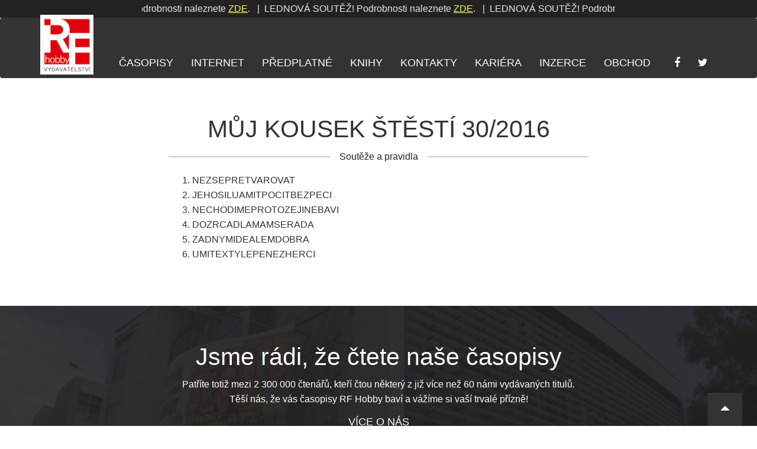

--- FILE ---
content_type: text/html; charset=UTF-8
request_url: https://rf-hobby.cz/mktsoutez/muj-kousek-stesti-302016/
body_size: 10001
content:

<!DOCTYPE html>
<!--[if lt IE 7 ]> <html class="ie ie6 ie-lt10 ie-lt9 ie-lt8 ie-lt7 no-js" lang="cs" prefix="og: http://ogp.me/ns#"> <![endif]-->
<!--[if IE 7 ]> <html class="ie ie7 ie-lt10 ie-lt9 ie-lt8 no-js" lang="cs" prefix="og: http://ogp.me/ns#"> <![endif]-->
<!--[if IE 8 ]> <html class="ie ie8 ie-lt10 ie-lt9 no-js" lang="cs" prefix="og: http://ogp.me/ns#"> <![endif]-->
<!--[if IE 9 ]> <html class="ie ie9 ie-lt10 no-js" lang="cs" prefix="og: http://ogp.me/ns#"> <![endif]-->
<!--[if gt IE 9]><!-->
<html class="no-js" lang="cs" prefix="og: http://ogp.me/ns#">
<!--<![endif]-->

<head>
	<meta charset="UTF-8">
	<meta name="viewport" content="width=device-width, initial-scale=1, maximum-scale=1">
	<meta http-equiv="X-UA-Compatible" content="IE=edge,chrome=1">
	<link rel="pingback" href="https://rf-hobby.cz/xmlrpc.php">
	<meta name="copyright" content="Copyright &copy; RF-Hobby.cz. All Rights Reserved." />
	<meta http-equiv="Cache-control" content="public">
	<link rel="stylesheet" href="//rf-hobby.cz/wp-content/themes/purengine/font-awesome/css/font-awesome.min.css">

	
	<noscript>
		<style type="text/css">
			.lazy {
				display: none;
			}
		</style>
	</noscript>
	<title>MŮJ KOUSEK ŠTĚSTÍ 30/2016 &#8211; RF-Hobby.cz</title>
<meta name='robots' content='max-image-preview:large' />
		<meta name="description" content="NEZSEPRETVAROVAT JEHOSILUAMITPOCITBEZPECI NECHODIMEPROTOZEJINEBAVI DOZRCADLAMAMSERADA ZADNYMIDEALEMDOBRA UMITEXTYLEPENEZHERCI
">

		<link rel="canonical" href="//rf-hobby.cz/mktsoutez/muj-kousek-stesti-302016/">
	     
		<!-- web app -->
		<meta content="RF-Hobby.cz" name="application-name">
		<meta content="width=device-width;height=device-height" name="msapplication-window">
		<meta content="True" name="HandheldFriendly">
		<meta content="320" name="MobileOptimized">
		<meta content="on" http-equiv="cleartype">

		<!-- android -->
		<meta name="mobile-web-app-capable" content="yes">

		<!-- apple -->
		<meta name="apple-mobile-web-app-capable" content="yes">
		<meta name="apple-mobile-web-app-status-bar-style" content="black">
		<meta name="apple-mobile-web-app-title" content="MŮJ KOUSEK ŠTĚSTÍ 30/2016">

		<!-- open graph protocol -->
		<meta property="og:url" content="//rf-hobby.cz/mktsoutez/muj-kousek-stesti-302016/">
		<meta property="og:title" content="MŮJ KOUSEK ŠTĚSTÍ 30/2016">
		<meta property="og:description" content="NEZSEPRETVAROVAT JEHOSILUAMITPOCITBEZPECI NECHODIMEPROTOZEJINEBAVI DOZRCADLAMAMSERADA ZADNYMIDEALEMDOBRA UMITEXTYLEPENEZHERCI
">
	     		<meta property="og:type" content="website">

		<!-- twitter -->
		<meta name="twitter:card" content="summary">
		<meta name="twitter:url" content="//rf-hobby.cz/mktsoutez/muj-kousek-stesti-302016/">
		<meta name="twitter:title" content="MŮJ KOUSEK ŠTĚSTÍ 30/2016">
		<meta name="twitter:description" content="NEZSEPRETVAROVAT JEHOSILUAMITPOCITBEZPECI NECHODIMEPROTOZEJINEBAVI DOZRCADLAMAMSERADA ZADNYMIDEALEMDOBRA UMITEXTYLEPENEZHERCI
">
		
		<link rel="alternate" type="application/rss+xml" title="RF-Hobby.cz &raquo; RSS zdroj" href="//rf-hobby.cz/feed/" />
<link rel="alternate" type="application/rss+xml" title="RF-Hobby.cz &raquo; RSS komentářů" href="//rf-hobby.cz/comments/feed/" />
<script type="text/javascript">
/* <![CDATA[ */
window._wpemojiSettings = {"baseUrl":"\/\/s.w.org\/images\/core\/emoji\/14.0.0\/72x72\/","ext":".png","svgUrl":"\/\/s.w.org\/images\/core\/emoji\/14.0.0\/svg\/","svgExt":".svg","source":{"concatemoji":"\/\/rf-hobby.cz\/wp-includes\/js\/wp-emoji-release.min.js?ver=6.4.3"}};
/*! This file is auto-generated */
!function(i,n){var o,s,e;function c(e){try{var t={supportTests:e,timestamp:(new Date).valueOf()};sessionStorage.setItem(o,JSON.stringify(t))}catch(e){}}function p(e,t,n){e.clearRect(0,0,e.canvas.width,e.canvas.height),e.fillText(t,0,0);var t=new Uint32Array(e.getImageData(0,0,e.canvas.width,e.canvas.height).data),r=(e.clearRect(0,0,e.canvas.width,e.canvas.height),e.fillText(n,0,0),new Uint32Array(e.getImageData(0,0,e.canvas.width,e.canvas.height).data));return t.every(function(e,t){return e===r[t]})}function u(e,t,n){switch(t){case"flag":return n(e,"\ud83c\udff3\ufe0f\u200d\u26a7\ufe0f","\ud83c\udff3\ufe0f\u200b\u26a7\ufe0f")?!1:!n(e,"\ud83c\uddfa\ud83c\uddf3","\ud83c\uddfa\u200b\ud83c\uddf3")&&!n(e,"\ud83c\udff4\udb40\udc67\udb40\udc62\udb40\udc65\udb40\udc6e\udb40\udc67\udb40\udc7f","\ud83c\udff4\u200b\udb40\udc67\u200b\udb40\udc62\u200b\udb40\udc65\u200b\udb40\udc6e\u200b\udb40\udc67\u200b\udb40\udc7f");case"emoji":return!n(e,"\ud83e\udef1\ud83c\udffb\u200d\ud83e\udef2\ud83c\udfff","\ud83e\udef1\ud83c\udffb\u200b\ud83e\udef2\ud83c\udfff")}return!1}function f(e,t,n){var r="undefined"!=typeof WorkerGlobalScope&&self instanceof WorkerGlobalScope?new OffscreenCanvas(300,150):i.createElement("canvas"),a=r.getContext("2d",{willReadFrequently:!0}),o=(a.textBaseline="top",a.font="600 32px Arial",{});return e.forEach(function(e){o[e]=t(a,e,n)}),o}function t(e){var t=i.createElement("script");t.src=e,t.defer=!0,i.head.appendChild(t)}"undefined"!=typeof Promise&&(o="wpEmojiSettingsSupports",s=["flag","emoji"],n.supports={everything:!0,everythingExceptFlag:!0},e=new Promise(function(e){i.addEventListener("DOMContentLoaded",e,{once:!0})}),new Promise(function(t){var n=function(){try{var e=JSON.parse(sessionStorage.getItem(o));if("object"==typeof e&&"number"==typeof e.timestamp&&(new Date).valueOf()<e.timestamp+604800&&"object"==typeof e.supportTests)return e.supportTests}catch(e){}return null}();if(!n){if("undefined"!=typeof Worker&&"undefined"!=typeof OffscreenCanvas&&"undefined"!=typeof URL&&URL.createObjectURL&&"undefined"!=typeof Blob)try{var e="postMessage("+f.toString()+"("+[JSON.stringify(s),u.toString(),p.toString()].join(",")+"));",r=new Blob([e],{type:"text/javascript"}),a=new Worker(URL.createObjectURL(r),{name:"wpTestEmojiSupports"});return void(a.onmessage=function(e){c(n=e.data),a.terminate(),t(n)})}catch(e){}c(n=f(s,u,p))}t(n)}).then(function(e){for(var t in e)n.supports[t]=e[t],n.supports.everything=n.supports.everything&&n.supports[t],"flag"!==t&&(n.supports.everythingExceptFlag=n.supports.everythingExceptFlag&&n.supports[t]);n.supports.everythingExceptFlag=n.supports.everythingExceptFlag&&!n.supports.flag,n.DOMReady=!1,n.readyCallback=function(){n.DOMReady=!0}}).then(function(){return e}).then(function(){var e;n.supports.everything||(n.readyCallback(),(e=n.source||{}).concatemoji?t(e.concatemoji):e.wpemoji&&e.twemoji&&(t(e.twemoji),t(e.wpemoji)))}))}((window,document),window._wpemojiSettings);
/* ]]> */
</script>
<style id='wp-emoji-styles-inline-css' type='text/css'>

	img.wp-smiley, img.emoji {
		display: inline !important;
		border: none !important;
		box-shadow: none !important;
		height: 1em !important;
		width: 1em !important;
		margin: 0 0.07em !important;
		vertical-align: -0.1em !important;
		background: none !important;
		padding: 0 !important;
	}
</style>
<link rel='stylesheet' id='wp-block-library-css' href='//rf-hobby.cz/wp-includes/css/dist/block-library/style.min.css?ver=6.4.3' type='text/css' media='all' />
<style id='classic-theme-styles-inline-css' type='text/css'>
/*! This file is auto-generated */
.wp-block-button__link{color:#fff;background-color:#32373c;border-radius:9999px;box-shadow:none;text-decoration:none;padding:calc(.667em + 2px) calc(1.333em + 2px);font-size:1.125em}.wp-block-file__button{background:#32373c;color:#fff;text-decoration:none}
</style>
<style id='global-styles-inline-css' type='text/css'>
body{--wp--preset--color--black: #000000;--wp--preset--color--cyan-bluish-gray: #abb8c3;--wp--preset--color--white: #ffffff;--wp--preset--color--pale-pink: #f78da7;--wp--preset--color--vivid-red: #cf2e2e;--wp--preset--color--luminous-vivid-orange: #ff6900;--wp--preset--color--luminous-vivid-amber: #fcb900;--wp--preset--color--light-green-cyan: #7bdcb5;--wp--preset--color--vivid-green-cyan: #00d084;--wp--preset--color--pale-cyan-blue: #8ed1fc;--wp--preset--color--vivid-cyan-blue: #0693e3;--wp--preset--color--vivid-purple: #9b51e0;--wp--preset--gradient--vivid-cyan-blue-to-vivid-purple: linear-gradient(135deg,rgba(6,147,227,1) 0%,rgb(155,81,224) 100%);--wp--preset--gradient--light-green-cyan-to-vivid-green-cyan: linear-gradient(135deg,rgb(122,220,180) 0%,rgb(0,208,130) 100%);--wp--preset--gradient--luminous-vivid-amber-to-luminous-vivid-orange: linear-gradient(135deg,rgba(252,185,0,1) 0%,rgba(255,105,0,1) 100%);--wp--preset--gradient--luminous-vivid-orange-to-vivid-red: linear-gradient(135deg,rgba(255,105,0,1) 0%,rgb(207,46,46) 100%);--wp--preset--gradient--very-light-gray-to-cyan-bluish-gray: linear-gradient(135deg,rgb(238,238,238) 0%,rgb(169,184,195) 100%);--wp--preset--gradient--cool-to-warm-spectrum: linear-gradient(135deg,rgb(74,234,220) 0%,rgb(151,120,209) 20%,rgb(207,42,186) 40%,rgb(238,44,130) 60%,rgb(251,105,98) 80%,rgb(254,248,76) 100%);--wp--preset--gradient--blush-light-purple: linear-gradient(135deg,rgb(255,206,236) 0%,rgb(152,150,240) 100%);--wp--preset--gradient--blush-bordeaux: linear-gradient(135deg,rgb(254,205,165) 0%,rgb(254,45,45) 50%,rgb(107,0,62) 100%);--wp--preset--gradient--luminous-dusk: linear-gradient(135deg,rgb(255,203,112) 0%,rgb(199,81,192) 50%,rgb(65,88,208) 100%);--wp--preset--gradient--pale-ocean: linear-gradient(135deg,rgb(255,245,203) 0%,rgb(182,227,212) 50%,rgb(51,167,181) 100%);--wp--preset--gradient--electric-grass: linear-gradient(135deg,rgb(202,248,128) 0%,rgb(113,206,126) 100%);--wp--preset--gradient--midnight: linear-gradient(135deg,rgb(2,3,129) 0%,rgb(40,116,252) 100%);--wp--preset--font-size--small: 13px;--wp--preset--font-size--medium: 20px;--wp--preset--font-size--large: 36px;--wp--preset--font-size--x-large: 42px;--wp--preset--spacing--20: 0.44rem;--wp--preset--spacing--30: 0.67rem;--wp--preset--spacing--40: 1rem;--wp--preset--spacing--50: 1.5rem;--wp--preset--spacing--60: 2.25rem;--wp--preset--spacing--70: 3.38rem;--wp--preset--spacing--80: 5.06rem;--wp--preset--shadow--natural: 6px 6px 9px rgba(0, 0, 0, 0.2);--wp--preset--shadow--deep: 12px 12px 50px rgba(0, 0, 0, 0.4);--wp--preset--shadow--sharp: 6px 6px 0px rgba(0, 0, 0, 0.2);--wp--preset--shadow--outlined: 6px 6px 0px -3px rgba(255, 255, 255, 1), 6px 6px rgba(0, 0, 0, 1);--wp--preset--shadow--crisp: 6px 6px 0px rgba(0, 0, 0, 1);}:where(.is-layout-flex){gap: 0.5em;}:where(.is-layout-grid){gap: 0.5em;}body .is-layout-flow > .alignleft{float: left;margin-inline-start: 0;margin-inline-end: 2em;}body .is-layout-flow > .alignright{float: right;margin-inline-start: 2em;margin-inline-end: 0;}body .is-layout-flow > .aligncenter{margin-left: auto !important;margin-right: auto !important;}body .is-layout-constrained > .alignleft{float: left;margin-inline-start: 0;margin-inline-end: 2em;}body .is-layout-constrained > .alignright{float: right;margin-inline-start: 2em;margin-inline-end: 0;}body .is-layout-constrained > .aligncenter{margin-left: auto !important;margin-right: auto !important;}body .is-layout-constrained > :where(:not(.alignleft):not(.alignright):not(.alignfull)){max-width: var(--wp--style--global--content-size);margin-left: auto !important;margin-right: auto !important;}body .is-layout-constrained > .alignwide{max-width: var(--wp--style--global--wide-size);}body .is-layout-flex{display: flex;}body .is-layout-flex{flex-wrap: wrap;align-items: center;}body .is-layout-flex > *{margin: 0;}body .is-layout-grid{display: grid;}body .is-layout-grid > *{margin: 0;}:where(.wp-block-columns.is-layout-flex){gap: 2em;}:where(.wp-block-columns.is-layout-grid){gap: 2em;}:where(.wp-block-post-template.is-layout-flex){gap: 1.25em;}:where(.wp-block-post-template.is-layout-grid){gap: 1.25em;}.has-black-color{color: var(--wp--preset--color--black) !important;}.has-cyan-bluish-gray-color{color: var(--wp--preset--color--cyan-bluish-gray) !important;}.has-white-color{color: var(--wp--preset--color--white) !important;}.has-pale-pink-color{color: var(--wp--preset--color--pale-pink) !important;}.has-vivid-red-color{color: var(--wp--preset--color--vivid-red) !important;}.has-luminous-vivid-orange-color{color: var(--wp--preset--color--luminous-vivid-orange) !important;}.has-luminous-vivid-amber-color{color: var(--wp--preset--color--luminous-vivid-amber) !important;}.has-light-green-cyan-color{color: var(--wp--preset--color--light-green-cyan) !important;}.has-vivid-green-cyan-color{color: var(--wp--preset--color--vivid-green-cyan) !important;}.has-pale-cyan-blue-color{color: var(--wp--preset--color--pale-cyan-blue) !important;}.has-vivid-cyan-blue-color{color: var(--wp--preset--color--vivid-cyan-blue) !important;}.has-vivid-purple-color{color: var(--wp--preset--color--vivid-purple) !important;}.has-black-background-color{background-color: var(--wp--preset--color--black) !important;}.has-cyan-bluish-gray-background-color{background-color: var(--wp--preset--color--cyan-bluish-gray) !important;}.has-white-background-color{background-color: var(--wp--preset--color--white) !important;}.has-pale-pink-background-color{background-color: var(--wp--preset--color--pale-pink) !important;}.has-vivid-red-background-color{background-color: var(--wp--preset--color--vivid-red) !important;}.has-luminous-vivid-orange-background-color{background-color: var(--wp--preset--color--luminous-vivid-orange) !important;}.has-luminous-vivid-amber-background-color{background-color: var(--wp--preset--color--luminous-vivid-amber) !important;}.has-light-green-cyan-background-color{background-color: var(--wp--preset--color--light-green-cyan) !important;}.has-vivid-green-cyan-background-color{background-color: var(--wp--preset--color--vivid-green-cyan) !important;}.has-pale-cyan-blue-background-color{background-color: var(--wp--preset--color--pale-cyan-blue) !important;}.has-vivid-cyan-blue-background-color{background-color: var(--wp--preset--color--vivid-cyan-blue) !important;}.has-vivid-purple-background-color{background-color: var(--wp--preset--color--vivid-purple) !important;}.has-black-border-color{border-color: var(--wp--preset--color--black) !important;}.has-cyan-bluish-gray-border-color{border-color: var(--wp--preset--color--cyan-bluish-gray) !important;}.has-white-border-color{border-color: var(--wp--preset--color--white) !important;}.has-pale-pink-border-color{border-color: var(--wp--preset--color--pale-pink) !important;}.has-vivid-red-border-color{border-color: var(--wp--preset--color--vivid-red) !important;}.has-luminous-vivid-orange-border-color{border-color: var(--wp--preset--color--luminous-vivid-orange) !important;}.has-luminous-vivid-amber-border-color{border-color: var(--wp--preset--color--luminous-vivid-amber) !important;}.has-light-green-cyan-border-color{border-color: var(--wp--preset--color--light-green-cyan) !important;}.has-vivid-green-cyan-border-color{border-color: var(--wp--preset--color--vivid-green-cyan) !important;}.has-pale-cyan-blue-border-color{border-color: var(--wp--preset--color--pale-cyan-blue) !important;}.has-vivid-cyan-blue-border-color{border-color: var(--wp--preset--color--vivid-cyan-blue) !important;}.has-vivid-purple-border-color{border-color: var(--wp--preset--color--vivid-purple) !important;}.has-vivid-cyan-blue-to-vivid-purple-gradient-background{background: var(--wp--preset--gradient--vivid-cyan-blue-to-vivid-purple) !important;}.has-light-green-cyan-to-vivid-green-cyan-gradient-background{background: var(--wp--preset--gradient--light-green-cyan-to-vivid-green-cyan) !important;}.has-luminous-vivid-amber-to-luminous-vivid-orange-gradient-background{background: var(--wp--preset--gradient--luminous-vivid-amber-to-luminous-vivid-orange) !important;}.has-luminous-vivid-orange-to-vivid-red-gradient-background{background: var(--wp--preset--gradient--luminous-vivid-orange-to-vivid-red) !important;}.has-very-light-gray-to-cyan-bluish-gray-gradient-background{background: var(--wp--preset--gradient--very-light-gray-to-cyan-bluish-gray) !important;}.has-cool-to-warm-spectrum-gradient-background{background: var(--wp--preset--gradient--cool-to-warm-spectrum) !important;}.has-blush-light-purple-gradient-background{background: var(--wp--preset--gradient--blush-light-purple) !important;}.has-blush-bordeaux-gradient-background{background: var(--wp--preset--gradient--blush-bordeaux) !important;}.has-luminous-dusk-gradient-background{background: var(--wp--preset--gradient--luminous-dusk) !important;}.has-pale-ocean-gradient-background{background: var(--wp--preset--gradient--pale-ocean) !important;}.has-electric-grass-gradient-background{background: var(--wp--preset--gradient--electric-grass) !important;}.has-midnight-gradient-background{background: var(--wp--preset--gradient--midnight) !important;}.has-small-font-size{font-size: var(--wp--preset--font-size--small) !important;}.has-medium-font-size{font-size: var(--wp--preset--font-size--medium) !important;}.has-large-font-size{font-size: var(--wp--preset--font-size--large) !important;}.has-x-large-font-size{font-size: var(--wp--preset--font-size--x-large) !important;}
.wp-block-navigation a:where(:not(.wp-element-button)){color: inherit;}
:where(.wp-block-post-template.is-layout-flex){gap: 1.25em;}:where(.wp-block-post-template.is-layout-grid){gap: 1.25em;}
:where(.wp-block-columns.is-layout-flex){gap: 2em;}:where(.wp-block-columns.is-layout-grid){gap: 2em;}
.wp-block-pullquote{font-size: 1.5em;line-height: 1.6;}
</style>
<link rel='stylesheet' id='contact-form-7-css' href='//rf-hobby.cz/wp-content/plugins/contact-form-7/includes/css/styles.css?ver=5.8.7' type='text/css' media='all' />
<link rel='stylesheet' id='slb_core-css' href='//rf-hobby.cz/wp-content/plugins/simple-lightbox/client/css/app.css?ver=2.9.4' type='text/css' media='all' />
<script type="text/javascript" src="//rf-hobby.cz/wp-includes/js/jquery/jquery.min.js?ver=3.7.1" id="jquery-core-js"></script>
<script type="text/javascript" src="//rf-hobby.cz/wp-includes/js/jquery/jquery-migrate.min.js?ver=3.4.1" id="jquery-migrate-js"></script>
<link rel="//api.w.org/" href="//rf-hobby.cz/wp-json/" /><link rel="EditURI" type="application/rsd+xml" title="RSD" href="//rf-hobby.cz/xmlrpc.php?rsd" />
<meta name="generator" content="WordPress 6.4.3" />
<link rel="canonical" href="//rf-hobby.cz/mktsoutez/muj-kousek-stesti-302016/" />
<link rel='shortlink' href='//rf-hobby.cz/?p=23381' />
<link rel="alternate" type="application/json+oembed" href="//rf-hobby.cz/wp-json/oembed/1.0/embed?url=https%3A%2F%2Frf-hobby.cz%2Fmktsoutez%2Fmuj-kousek-stesti-302016%2F" />
<link rel="alternate" type="text/xml+oembed" href="//rf-hobby.cz/wp-json/oembed/1.0/embed?url=https%3A%2F%2Frf-hobby.cz%2Fmktsoutez%2Fmuj-kousek-stesti-302016%2F&#038;format=xml" />
	<link rel="stylesheet" href="//rf-hobby.cz/wp-content/themes/purengine/pe-framework/inc/bootstrap/3.3.6/css/bootstrap.min.css">
	<link href="//rf-hobby.cz/wp-content/themes/purengine/pe-framework/inc/bootstrap/3.3.6/css/bootstrap-theme.min.css" rel="stylesheet">	<!-- HTML5 Shim and Respond.js IE8 support of HTML5 elements and media queries -->
	<!--[if lt IE 9]>
	<script src="//rf-hobby.cz/wp-content/themes/purengine/pe-framework/inc/html5shiv/html5shiv.min.js"></script>
	<script src="//rf-hobby.cz/wp-content/themes/purengine/pe-framework/inc/respond-js/respond.js"></script>
	<![endif]-->
	<script type="text/javascript">
		if (navigator.userAgent.match(/IEMobile\/10\.0/)) {
			var msViewportStyle = document.createElement("style");
			msViewportStyle.appendChild(
					  document.createTextNode(
								 "@-ms-viewport{width:auto!important}"
								 )
					  );
			document.getElementsByTagName("head")[0].
					  appendChild(msViewportStyle);
		}
	</script>
	<script type="text/javascript">
		jQuery(function () {
			var nua = navigator.userAgent;
			var isAndroid = (nua.indexOf('Mozilla/5.0') > -1 && nua.indexOf('Android ') > -1 && nua.indexOf('AppleWebKit') > -1 && nua.indexOf('Chrome') === -1);
			if (isAndroid) {
				jQuery('select.form-control').removeClass('form-control').css('width', '100%');
			}
		});
	</script>
	<style type="text/css">
		@-webkit-viewport   { width: device-width; }
		@-moz-viewport      { width: device-width; }
		@-ms-viewport       { width: device-width; }
		@-o-viewport        { width: device-width; }
		@viewport           { width: device-width; }

		/* firefox hack - responsive tables */
		@-moz-document url-prefix() { fieldset { display: table-cell; } }
	</style>
			<link href="//rf-hobby.cz/wp-content/themes/purengine/style-flatplan.css" rel="stylesheet">
		<link rel="stylesheet" type="text/css" media="all" href="//rf-hobby.cz/wp-content/themes/purengine/style.css?ver=2026-01-17">

		<style type="text/css">
	li.menu-knihy {
    background:#A40000;
}
.nav>li.menu-knihy>a:hover, .nav>li.menu-knihy>a:focus {
    text-decoration: underline;
    background-color:    #A40000;
}
	</style>

    <!-- mkuchar added -->
    <script src="https://ajax.googleapis.com/ajax/libs/jquery/1.11.3/jquery.min.js"></script>
	<link rel="stylesheet" href="https://rf-hobby.cz/wp-content/themes/purengine/style.add.css">

    <!-- marquee -->
	<!-- <script src="//cdn.jsdelivr.net/npm/jquery.marquee@1.6.0/jquery.marquee.min.js"></script> -->
	<script src="https://rf-hobby.cz/wp-content/themes/purengine/js/marquee.js"></script>

    <!-- Google tag (gtag.js) rf-hobby.cz -->
    <script async src="https://www.googletagmanager.com/gtag/js?id=G-16X3JM4HST"></script>
    <script>
      window.dataLayer = window.dataLayer || [];
      function gtag(){dataLayer.push(arguments);}
      gtag('js', new Date());
      gtag('config', 'G-16X3JM4HST');
    </script>

    <script defer src="/mkstat.js" data-website-id="b9c10274-c1f8-4f82-a2ef-7f88b88aa1de"></script>

</head>

<body id="body" class="body mktsoutez-template-default single single-mktsoutez postid-23381">
	<!-- GTM - rf-hobby.cz -->
<!-- Google Tag Manager -->
<noscript><iframe src="//www.googletagmanager.com/ns.html?id=GTM-MFNMHK"
height="0" width="0" style="display:none;visibility:hidden"></iframe></noscript>
<script>(function(w,d,s,l,i){w[l]=w[l]||[];w[l].push({'gtm.start':
new Date().getTime(),event:'gtm.js'});var f=d.getElementsByTagName(s)[0],
j=d.createElement(s),dl=l!='dataLayer'?'&l='+l:'';j.async=true;j.src=
'//www.googletagmanager.com/gtm.js?id='+i+dl;f.parentNode.insertBefore(j,f);
})(window,document,'script','dataLayer','GTM-MFNMHK');</script>
<!-- End Google Tag Manager -->
	<script src='https://www.google.com/recaptcha/api.js'></script>
			
		<!-- (C)2000-2015 Gemius SA - gemiusAudience / rf-hobby.cz / Ostatni -->
		<script type="text/javascript">

		var pp_gemius_identifier = 'AutKr_M0xvFE.Y2y4W1Mn_Wjj1LdumeZ084uzgxYsCT.Z7';
		// lines below shouldn't be edited
		function gemius_pending(i) { window[i] = window[i] || function() {var x = window[i+'_pdata'] = window[i+'_pdata'] || []; x[x.length]=arguments;};};
		gemius_pending('gemius_hit'); gemius_pending('gemius_event'); gemius_pending('pp_gemius_hit'); gemius_pending('pp_gemius_event');
		(function(d,t) {try {var gt=d.createElement(t),s=d.getElementsByTagName(t)[0],l='http'+((location.protocol=='https:')?'s':''); gt.setAttribute('async','async');
		gt.setAttribute('defer','defer'); gt.src=l+'://spir.hit.gemius.pl/xgemius.js'; s.parentNode.insertBefore(gt,s);} catch (e) {}})(document,'script');

		</script>
		
	<a class="sr-only sr-only-focusable" href="#content" title="Přeskočit na obsah">Přeskočit na obsah</a>

	
	
	<div id="flatplan" class="flatplan clearfix">
		
		<div id="sheet" class="clearfix">

			
			<header id="header" class="clearfix">

				
				<style>
				.mkflex_marquee {
					display: flex;
					flex-direction: row;
					/* justify between */ 
					justify-content: space-between;
					align-items: center;
					overflow: hidden;
					white-space: nowrap;
					width: 100%;
					height: 100%;
				}
				.marquee-mom {
					/* grow */
					flex-grow: 1;
					/* padding: 0 5rem 0 13rem; */
					margin: 0 auto;
					/* background-color: red; */
				}
				#description {
					font-size: 1.6rem;
				}
				.marquee, .marquee-with-options, .marquee-vert-before, .marquee-vert {
 				   	width: 800px;
					margin: 0 auto;
					/* width: 100%; */
    				overflow: hidden;
    				border: none;
				}
				.marquee a {
					color: #ffff66;
					text-decoration: underline;
				}
				@media screen and (max-width: 768px) {
					.marquee-mom {
						padding: 0 0 0 0;
						height: 3rem;
						margin-top: 0.5rem;
						margin-bottom: 0.5rem;
					}
					.marquee, .marquee-with-options, .marquee-vert-before, .marquee-vert {
						width: 100%;
						height: 3rem;
					}
					.marquee a {
						color: red;
					}
				}

				/* na bile */
				.topclaim, .marquee-mom, .mkflex_marquee, .claiminner, .marquee {
					/* background-color: #fff; */
					/* color: #000; */
				}

				</style>

				<div class="topclaim">

					<div class="hideonmobile container text-right claiminner">
						<div class="container mkflex_marquee">
							<div class="marquee-mom">
								<div class="marquee">
									LEDNOVÁ SOUTĚŽ! Podrobnosti naleznete <a href="https://rf-hobby.cz/marketing/predplatitelska-soutez-pro-mesic-leden-2026/">ZDE</a>.&nbsp;&nbsp;&nbsp;|&nbsp;&nbsp;LEDNOVÁ SOUTĚŽ! Podrobnosti naleznete <a href="https://rf-hobby.cz/marketing/predplatitelska-soutez-pro-mesic-leden-2026/">ZDE</a>.&nbsp;&nbsp;&nbsp;|&nbsp;&nbsp;LEDNOVÁ SOUTĚŽ! Podrobnosti naleznete <a href="https://rf-hobby.cz/marketing/predplatitelska-soutez-pro-mesic-leden-2026/">ZDE</a>.&nbsp;&nbsp;&nbsp;|&nbsp;&nbsp;LEDNOVÁ SOUTĚŽ! Podrobnosti naleznete <a href="https://rf-hobby.cz/marketing/predplatitelska-soutez-pro-mesic-leden-2026/">ZDE</a>.&nbsp;&nbsp;&nbsp;|&nbsp;&nbsp;LEDNOVÁ SOUTĚŽ! Podrobnosti naleznete <a href="https://rf-hobby.cz/marketing/predplatitelska-soutez-pro-mesic-leden-2026/">ZDE</a>.&nbsp;&nbsp;&nbsp;|&nbsp;&nbsp;LEDNOVÁ SOUTĚŽ! Podrobnosti naleznete <a href="https://rf-hobby.cz/marketing/predplatitelska-soutez-pro-mesic-leden-2026/">ZDE</a>.&nbsp;&nbsp;&nbsp;|&nbsp;&nbsp;LEDNOVÁ SOUTĚŽ! Podrobnosti naleznete <a href="https://rf-hobby.cz/marketing/predplatitelska-soutez-pro-mesic-leden-2026/">ZDE</a>.&nbsp;&nbsp;&nbsp;|&nbsp;&nbsp;LEDNOVÁ SOUTĚŽ! Podrobnosti naleznete <a href="https://rf-hobby.cz/marketing/predplatitelska-soutez-pro-mesic-leden-2026/">ZDE</a>.&nbsp;&nbsp;&nbsp;|&nbsp;&nbsp;LEDNOVÁ SOUTĚŽ! Podrobnosti naleznete <a href="https://rf-hobby.cz/marketing/predplatitelska-soutez-pro-mesic-leden-2026/">ZDE</a>.&nbsp;&nbsp;&nbsp;|&nbsp;&nbsp;LEDNOVÁ SOUTĚŽ! Podrobnosti naleznete <a href="https://rf-hobby.cz/marketing/predplatitelska-soutez-pro-mesic-leden-2026/">ZDE</a>.&nbsp;&nbsp;&nbsp;|&nbsp;&nbsp;LEDNOVÁ SOUTĚŽ! Podrobnosti naleznete <a href="https://rf-hobby.cz/marketing/predplatitelska-soutez-pro-mesic-leden-2026/">ZDE</a>.&nbsp;&nbsp;&nbsp;|&nbsp;&nbsp;LEDNOVÁ SOUTĚŽ! Podrobnosti naleznete <a href="https://rf-hobby.cz/marketing/predplatitelska-soutez-pro-mesic-leden-2026/">ZDE</a>.&nbsp;&nbsp;&nbsp;|&nbsp;&nbsp;LEDNOVÁ SOUTĚŽ! Podrobnosti naleznete <a href="https://rf-hobby.cz/marketing/predplatitelska-soutez-pro-mesic-leden-2026/">ZDE</a>.&nbsp;&nbsp;&nbsp;|&nbsp;&nbsp;LEDNOVÁ SOUTĚŽ! Podrobnosti naleznete <a href="https://rf-hobby.cz/marketing/predplatitelska-soutez-pro-mesic-leden-2026/">ZDE</a>.&nbsp;&nbsp;&nbsp;|&nbsp;&nbsp;LEDNOVÁ SOUTĚŽ! Podrobnosti naleznete <a href="https://rf-hobby.cz/marketing/predplatitelska-soutez-pro-mesic-leden-2026/">ZDE</a>.&nbsp;&nbsp;&nbsp;|&nbsp;&nbsp;LEDNOVÁ SOUTĚŽ! Podrobnosti naleznete <a href="https://rf-hobby.cz/marketing/predplatitelska-soutez-pro-mesic-leden-2026/">ZDE</a>.&nbsp;&nbsp;&nbsp;|&nbsp;&nbsp;LEDNOVÁ SOUTĚŽ! Podrobnosti naleznete <a href="https://rf-hobby.cz/marketing/predplatitelska-soutez-pro-mesic-leden-2026/">ZDE</a>.&nbsp;&nbsp;&nbsp;|&nbsp;&nbsp;LEDNOVÁ SOUTĚŽ! Podrobnosti naleznete <a href="https://rf-hobby.cz/marketing/predplatitelska-soutez-pro-mesic-leden-2026/">ZDE</a>.&nbsp;&nbsp;&nbsp;|&nbsp;&nbsp;LEDNOVÁ SOUTĚŽ! Podrobnosti naleznete <a href="https://rf-hobby.cz/marketing/predplatitelska-soutez-pro-mesic-leden-2026/">ZDE</a>.&nbsp;&nbsp;&nbsp;|&nbsp;&nbsp;LEDNOVÁ SOUTĚŽ! Podrobnosti naleznete <a href="https://rf-hobby.cz/marketing/predplatitelska-soutez-pro-mesic-leden-2026/">ZDE</a>.&nbsp;&nbsp;&nbsp;|&nbsp;&nbsp;LEDNOVÁ SOUTĚŽ! Podrobnosti naleznete <a href="https://rf-hobby.cz/marketing/predplatitelska-soutez-pro-mesic-leden-2026/">ZDE</a>.&nbsp;&nbsp;&nbsp;|&nbsp;&nbsp;LEDNOVÁ SOUTĚŽ! Podrobnosti naleznete <a href="https://rf-hobby.cz/marketing/predplatitelska-soutez-pro-mesic-leden-2026/">ZDE</a>.&nbsp;&nbsp;&nbsp;|&nbsp;&nbsp;LEDNOVÁ SOUTĚŽ! Podrobnosti naleznete <a href="https://rf-hobby.cz/marketing/predplatitelska-soutez-pro-mesic-leden-2026/">ZDE</a>.&nbsp;&nbsp;&nbsp;|&nbsp;&nbsp;LEDNOVÁ SOUTĚŽ! Podrobnosti naleznete <a href="https://rf-hobby.cz/marketing/predplatitelska-soutez-pro-mesic-leden-2026/">ZDE</a>.&nbsp;&nbsp;&nbsp;|&nbsp;&nbsp;LEDNOVÁ SOUTĚŽ! Podrobnosti naleznete <a href="https://rf-hobby.cz/marketing/predplatitelska-soutez-pro-mesic-leden-2026/">ZDE</a>.&nbsp;&nbsp;&nbsp;|&nbsp;&nbsp;LEDNOVÁ SOUTĚŽ! Podrobnosti naleznete <a href="https://rf-hobby.cz/marketing/predplatitelska-soutez-pro-mesic-leden-2026/">ZDE</a>.&nbsp;&nbsp;&nbsp;|&nbsp;&nbsp;LEDNOVÁ SOUTĚŽ! Podrobnosti naleznete <a href="https://rf-hobby.cz/marketing/predplatitelska-soutez-pro-mesic-leden-2026/">ZDE</a>.&nbsp;&nbsp;&nbsp;|&nbsp;&nbsp;LEDNOVÁ SOUTĚŽ! Podrobnosti naleznete <a href="https://rf-hobby.cz/marketing/predplatitelska-soutez-pro-mesic-leden-2026/">ZDE</a>.&nbsp;&nbsp;&nbsp;|&nbsp;&nbsp;LEDNOVÁ SOUTĚŽ! Podrobnosti naleznete <a href="https://rf-hobby.cz/marketing/predplatitelska-soutez-pro-mesic-leden-2026/">ZDE</a>.&nbsp;&nbsp;&nbsp;|&nbsp;&nbsp;LEDNOVÁ SOUTĚŽ! Podrobnosti naleznete <a href="https://rf-hobby.cz/marketing/predplatitelska-soutez-pro-mesic-leden-2026/">ZDE</a>.&nbsp;&nbsp;&nbsp;|&nbsp;&nbsp;LEDNOVÁ SOUTĚŽ! Podrobnosti naleznete <a href="https://rf-hobby.cz/marketing/predplatitelska-soutez-pro-mesic-leden-2026/">ZDE</a>.&nbsp;&nbsp;&nbsp;|&nbsp;&nbsp;LEDNOVÁ SOUTĚŽ! Podrobnosti naleznete <a href="https://rf-hobby.cz/marketing/predplatitelska-soutez-pro-mesic-leden-2026/">ZDE</a>.&nbsp;&nbsp;&nbsp;|&nbsp;&nbsp;LEDNOVÁ SOUTĚŽ! Podrobnosti naleznete <a href="https://rf-hobby.cz/marketing/predplatitelska-soutez-pro-mesic-leden-2026/">ZDE</a>.&nbsp;&nbsp;&nbsp;|&nbsp;&nbsp;LEDNOVÁ SOUTĚŽ! Podrobnosti naleznete <a href="https://rf-hobby.cz/marketing/predplatitelska-soutez-pro-mesic-leden-2026/">ZDE</a>.&nbsp;&nbsp;&nbsp;|&nbsp;&nbsp;LEDNOVÁ SOUTĚŽ! Podrobnosti naleznete <a href="https://rf-hobby.cz/marketing/predplatitelska-soutez-pro-mesic-leden-2026/">ZDE</a>.&nbsp;&nbsp;&nbsp;|&nbsp;&nbsp;LEDNOVÁ SOUTĚŽ! Podrobnosti naleznete <a href="https://rf-hobby.cz/marketing/predplatitelska-soutez-pro-mesic-leden-2026/">ZDE</a>.&nbsp;&nbsp;&nbsp;|&nbsp;&nbsp;LEDNOVÁ SOUTĚŽ! Podrobnosti naleznete <a href="https://rf-hobby.cz/marketing/predplatitelska-soutez-pro-mesic-leden-2026/">ZDE</a>.&nbsp;&nbsp;&nbsp;|&nbsp;&nbsp;LEDNOVÁ SOUTĚŽ! Podrobnosti naleznete <a href="https://rf-hobby.cz/marketing/predplatitelska-soutez-pro-mesic-leden-2026/">ZDE</a>.&nbsp;&nbsp;&nbsp;|&nbsp;&nbsp;LEDNOVÁ SOUTĚŽ! Podrobnosti naleznete <a href="https://rf-hobby.cz/marketing/predplatitelska-soutez-pro-mesic-leden-2026/">ZDE</a>.&nbsp;&nbsp;&nbsp;|&nbsp;&nbsp;LEDNOVÁ SOUTĚŽ! Podrobnosti naleznete <a href="https://rf-hobby.cz/marketing/predplatitelska-soutez-pro-mesic-leden-2026/">ZDE</a>.&nbsp;&nbsp;&nbsp;|&nbsp;&nbsp;LEDNOVÁ SOUTĚŽ! Podrobnosti naleznete <a href="https://rf-hobby.cz/marketing/predplatitelska-soutez-pro-mesic-leden-2026/">ZDE</a>.&nbsp;&nbsp;&nbsp;|&nbsp;&nbsp;LEDNOVÁ SOUTĚŽ! Podrobnosti naleznete <a href="https://rf-hobby.cz/marketing/predplatitelska-soutez-pro-mesic-leden-2026/">ZDE</a>.&nbsp;&nbsp;&nbsp;|&nbsp;&nbsp;LEDNOVÁ SOUTĚŽ! Podrobnosti naleznete <a href="https://rf-hobby.cz/marketing/predplatitelska-soutez-pro-mesic-leden-2026/">ZDE</a>.&nbsp;&nbsp;&nbsp;|&nbsp;&nbsp;LEDNOVÁ SOUTĚŽ! Podrobnosti naleznete <a href="https://rf-hobby.cz/marketing/predplatitelska-soutez-pro-mesic-leden-2026/">ZDE</a>.&nbsp;&nbsp;&nbsp;|&nbsp;&nbsp;LEDNOVÁ SOUTĚŽ! Podrobnosti naleznete <a href="https://rf-hobby.cz/marketing/predplatitelska-soutez-pro-mesic-leden-2026/">ZDE</a>.&nbsp;&nbsp;&nbsp;|&nbsp;&nbsp;LEDNOVÁ SOUTĚŽ! Podrobnosti naleznete <a href="https://rf-hobby.cz/marketing/predplatitelska-soutez-pro-mesic-leden-2026/">ZDE</a>.&nbsp;&nbsp;&nbsp;|&nbsp;&nbsp;LEDNOVÁ SOUTĚŽ! Podrobnosti naleznete <a href="https://rf-hobby.cz/marketing/predplatitelska-soutez-pro-mesic-leden-2026/">ZDE</a>.&nbsp;&nbsp;&nbsp;|&nbsp;&nbsp;LEDNOVÁ SOUTĚŽ! Podrobnosti naleznete <a href="https://rf-hobby.cz/marketing/predplatitelska-soutez-pro-mesic-leden-2026/">ZDE</a>.&nbsp;&nbsp;&nbsp;|&nbsp;&nbsp;LEDNOVÁ SOUTĚŽ! Podrobnosti naleznete <a href="https://rf-hobby.cz/marketing/predplatitelska-soutez-pro-mesic-leden-2026/">ZDE</a>.&nbsp;&nbsp;&nbsp;|&nbsp;&nbsp;LEDNOVÁ SOUTĚŽ! Podrobnosti naleznete <a href="https://rf-hobby.cz/marketing/predplatitelska-soutez-pro-mesic-leden-2026/">ZDE</a>.&nbsp;&nbsp;&nbsp;|&nbsp;&nbsp;LEDNOVÁ SOUTĚŽ! Podrobnosti naleznete <a href="https://rf-hobby.cz/marketing/predplatitelska-soutez-pro-mesic-leden-2026/">ZDE</a>.&nbsp;&nbsp;&nbsp;|&nbsp;&nbsp;LEDNOVÁ SOUTĚŽ! Podrobnosti naleznete <a href="https://rf-hobby.cz/marketing/predplatitelska-soutez-pro-mesic-leden-2026/">ZDE</a>.&nbsp;&nbsp;&nbsp;|&nbsp;&nbsp;LEDNOVÁ SOUTĚŽ! Podrobnosti naleznete <a href="https://rf-hobby.cz/marketing/predplatitelska-soutez-pro-mesic-leden-2026/">ZDE</a>.&nbsp;&nbsp;&nbsp;|&nbsp;&nbsp;LEDNOVÁ SOUTĚŽ! Podrobnosti naleznete <a href="https://rf-hobby.cz/marketing/predplatitelska-soutez-pro-mesic-leden-2026/">ZDE</a>.&nbsp;&nbsp;&nbsp;|&nbsp;&nbsp;LEDNOVÁ SOUTĚŽ! Podrobnosti naleznete <a href="https://rf-hobby.cz/marketing/predplatitelska-soutez-pro-mesic-leden-2026/">ZDE</a>.&nbsp;&nbsp;&nbsp;|&nbsp;&nbsp;LEDNOVÁ SOUTĚŽ! Podrobnosti naleznete <a href="https://rf-hobby.cz/marketing/predplatitelska-soutez-pro-mesic-leden-2026/">ZDE</a>.&nbsp;&nbsp;&nbsp;|&nbsp;&nbsp;LEDNOVÁ SOUTĚŽ! Podrobnosti naleznete <a href="https://rf-hobby.cz/marketing/predplatitelska-soutez-pro-mesic-leden-2026/">ZDE</a>.&nbsp;&nbsp;&nbsp;|&nbsp;&nbsp;LEDNOVÁ SOUTĚŽ! Podrobnosti naleznete <a href="https://rf-hobby.cz/marketing/predplatitelska-soutez-pro-mesic-leden-2026/">ZDE</a>.&nbsp;&nbsp;&nbsp;|&nbsp;&nbsp;LEDNOVÁ SOUTĚŽ! Podrobnosti naleznete <a href="https://rf-hobby.cz/marketing/predplatitelska-soutez-pro-mesic-leden-2026/">ZDE</a>.&nbsp;&nbsp;&nbsp;|&nbsp;&nbsp;LEDNOVÁ SOUTĚŽ! Podrobnosti naleznete <a href="https://rf-hobby.cz/marketing/predplatitelska-soutez-pro-mesic-leden-2026/">ZDE</a>.&nbsp;&nbsp;&nbsp;|&nbsp;&nbsp;LEDNOVÁ SOUTĚŽ! Podrobnosti naleznete <a href="https://rf-hobby.cz/marketing/predplatitelska-soutez-pro-mesic-leden-2026/">ZDE</a>.&nbsp;&nbsp;&nbsp;|&nbsp;&nbsp;LEDNOVÁ SOUTĚŽ! Podrobnosti naleznete <a href="https://rf-hobby.cz/marketing/predplatitelska-soutez-pro-mesic-leden-2026/">ZDE</a>.&nbsp;&nbsp;&nbsp;|&nbsp;&nbsp;LEDNOVÁ SOUTĚŽ! Podrobnosti naleznete <a href="https://rf-hobby.cz/marketing/predplatitelska-soutez-pro-mesic-leden-2026/">ZDE</a>.&nbsp;&nbsp;&nbsp;|&nbsp;&nbsp;LEDNOVÁ SOUTĚŽ! Podrobnosti naleznete <a href="https://rf-hobby.cz/marketing/predplatitelska-soutez-pro-mesic-leden-2026/">ZDE</a>.&nbsp;&nbsp;&nbsp;|&nbsp;&nbsp;LEDNOVÁ SOUTĚŽ! Podrobnosti naleznete <a href="https://rf-hobby.cz/marketing/predplatitelska-soutez-pro-mesic-leden-2026/">ZDE</a>.&nbsp;&nbsp;&nbsp;|&nbsp;&nbsp;LEDNOVÁ SOUTĚŽ! Podrobnosti naleznete <a href="https://rf-hobby.cz/marketing/predplatitelska-soutez-pro-mesic-leden-2026/">ZDE</a>.&nbsp;&nbsp;&nbsp;|&nbsp;&nbsp;LEDNOVÁ SOUTĚŽ! Podrobnosti naleznete <a href="https://rf-hobby.cz/marketing/predplatitelska-soutez-pro-mesic-leden-2026/">ZDE</a>.&nbsp;&nbsp;&nbsp;|&nbsp;&nbsp;LEDNOVÁ SOUTĚŽ! Podrobnosti naleznete <a href="https://rf-hobby.cz/marketing/predplatitelska-soutez-pro-mesic-leden-2026/">ZDE</a>.&nbsp;&nbsp;&nbsp;|&nbsp;&nbsp;LEDNOVÁ SOUTĚŽ! Podrobnosti naleznete <a href="https://rf-hobby.cz/marketing/predplatitelska-soutez-pro-mesic-leden-2026/">ZDE</a>.&nbsp;&nbsp;&nbsp;|&nbsp;&nbsp;LEDNOVÁ SOUTĚŽ! Podrobnosti naleznete <a href="https://rf-hobby.cz/marketing/predplatitelska-soutez-pro-mesic-leden-2026/">ZDE</a>.&nbsp;&nbsp;&nbsp;|&nbsp;&nbsp;LEDNOVÁ SOUTĚŽ! Podrobnosti naleznete <a href="https://rf-hobby.cz/marketing/predplatitelska-soutez-pro-mesic-leden-2026/">ZDE</a>.&nbsp;&nbsp;&nbsp;|&nbsp;&nbsp;LEDNOVÁ SOUTĚŽ! Podrobnosti naleznete <a href="https://rf-hobby.cz/marketing/predplatitelska-soutez-pro-mesic-leden-2026/">ZDE</a>.&nbsp;&nbsp;&nbsp;|&nbsp;&nbsp;LEDNOVÁ SOUTĚŽ! Podrobnosti naleznete <a href="https://rf-hobby.cz/marketing/predplatitelska-soutez-pro-mesic-leden-2026/">ZDE</a>.&nbsp;&nbsp;&nbsp;|&nbsp;&nbsp;LEDNOVÁ SOUTĚŽ! Podrobnosti naleznete <a href="https://rf-hobby.cz/marketing/predplatitelska-soutez-pro-mesic-leden-2026/">ZDE</a>.&nbsp;&nbsp;&nbsp;|&nbsp;&nbsp;LEDNOVÁ SOUTĚŽ! Podrobnosti naleznete <a href="https://rf-hobby.cz/marketing/predplatitelska-soutez-pro-mesic-leden-2026/">ZDE</a>.&nbsp;&nbsp;&nbsp;|&nbsp;&nbsp;LEDNOVÁ SOUTĚŽ! Podrobnosti naleznete <a href="https://rf-hobby.cz/marketing/predplatitelska-soutez-pro-mesic-leden-2026/">ZDE</a>.&nbsp;&nbsp;&nbsp;|&nbsp;&nbsp;LEDNOVÁ SOUTĚŽ! Podrobnosti naleznete <a href="https://rf-hobby.cz/marketing/predplatitelska-soutez-pro-mesic-leden-2026/">ZDE</a>.&nbsp;&nbsp;&nbsp;|&nbsp;&nbsp;LEDNOVÁ SOUTĚŽ! Podrobnosti naleznete <a href="https://rf-hobby.cz/marketing/predplatitelska-soutez-pro-mesic-leden-2026/">ZDE</a>.&nbsp;&nbsp;&nbsp;|&nbsp;&nbsp;LEDNOVÁ SOUTĚŽ! Podrobnosti naleznete <a href="https://rf-hobby.cz/marketing/predplatitelska-soutez-pro-mesic-leden-2026/">ZDE</a>.&nbsp;&nbsp;&nbsp;|&nbsp;&nbsp;LEDNOVÁ SOUTĚŽ! Podrobnosti naleznete <a href="https://rf-hobby.cz/marketing/predplatitelska-soutez-pro-mesic-leden-2026/">ZDE</a>.&nbsp;&nbsp;&nbsp;|&nbsp;&nbsp;LEDNOVÁ SOUTĚŽ! Podrobnosti naleznete <a href="https://rf-hobby.cz/marketing/predplatitelska-soutez-pro-mesic-leden-2026/">ZDE</a>.&nbsp;&nbsp;&nbsp;|&nbsp;&nbsp;LEDNOVÁ SOUTĚŽ! Podrobnosti naleznete <a href="https://rf-hobby.cz/marketing/predplatitelska-soutez-pro-mesic-leden-2026/">ZDE</a>.&nbsp;&nbsp;&nbsp;|&nbsp;&nbsp;LEDNOVÁ SOUTĚŽ! Podrobnosti naleznete <a href="https://rf-hobby.cz/marketing/predplatitelska-soutez-pro-mesic-leden-2026/">ZDE</a>.&nbsp;&nbsp;&nbsp;|&nbsp;&nbsp;LEDNOVÁ SOUTĚŽ! Podrobnosti naleznete <a href="https://rf-hobby.cz/marketing/predplatitelska-soutez-pro-mesic-leden-2026/">ZDE</a>.&nbsp;&nbsp;&nbsp;|&nbsp;&nbsp;LEDNOVÁ SOUTĚŽ! Podrobnosti naleznete <a href="https://rf-hobby.cz/marketing/predplatitelska-soutez-pro-mesic-leden-2026/">ZDE</a>.&nbsp;&nbsp;&nbsp;|&nbsp;&nbsp;LEDNOVÁ SOUTĚŽ! Podrobnosti naleznete <a href="https://rf-hobby.cz/marketing/predplatitelska-soutez-pro-mesic-leden-2026/">ZDE</a>.&nbsp;&nbsp;&nbsp;|&nbsp;&nbsp;LEDNOVÁ SOUTĚŽ! Podrobnosti naleznete <a href="https://rf-hobby.cz/marketing/predplatitelska-soutez-pro-mesic-leden-2026/">ZDE</a>.&nbsp;&nbsp;&nbsp;|&nbsp;&nbsp;LEDNOVÁ SOUTĚŽ! Podrobnosti naleznete <a href="https://rf-hobby.cz/marketing/predplatitelska-soutez-pro-mesic-leden-2026/">ZDE</a>.&nbsp;&nbsp;&nbsp;|&nbsp;&nbsp;LEDNOVÁ SOUTĚŽ! Podrobnosti naleznete <a href="https://rf-hobby.cz/marketing/predplatitelska-soutez-pro-mesic-leden-2026/">ZDE</a>.&nbsp;&nbsp;&nbsp;|&nbsp;&nbsp;LEDNOVÁ SOUTĚŽ! Podrobnosti naleznete <a href="https://rf-hobby.cz/marketing/predplatitelska-soutez-pro-mesic-leden-2026/">ZDE</a>.&nbsp;&nbsp;&nbsp;|&nbsp;&nbsp;LEDNOVÁ SOUTĚŽ! Podrobnosti naleznete <a href="https://rf-hobby.cz/marketing/predplatitelska-soutez-pro-mesic-leden-2026/">ZDE</a>.&nbsp;&nbsp;&nbsp;|&nbsp;&nbsp;LEDNOVÁ SOUTĚŽ! Podrobnosti naleznete <a href="https://rf-hobby.cz/marketing/predplatitelska-soutez-pro-mesic-leden-2026/">ZDE</a>.&nbsp;&nbsp;&nbsp;|&nbsp;&nbsp;LEDNOVÁ SOUTĚŽ! Podrobnosti naleznete <a href="https://rf-hobby.cz/marketing/predplatitelska-soutez-pro-mesic-leden-2026/">ZDE</a>.&nbsp;&nbsp;&nbsp;|&nbsp;&nbsp;LEDNOVÁ SOUTĚŽ! Podrobnosti naleznete <a href="https://rf-hobby.cz/marketing/predplatitelska-soutez-pro-mesic-leden-2026/">ZDE</a>.&nbsp;&nbsp;&nbsp;|&nbsp;&nbsp;LEDNOVÁ SOUTĚŽ! Podrobnosti naleznete <a href="https://rf-hobby.cz/marketing/predplatitelska-soutez-pro-mesic-leden-2026/">ZDE</a>.&nbsp;&nbsp;&nbsp;|&nbsp;&nbsp;LEDNOVÁ SOUTĚŽ! Podrobnosti naleznete <a href="https://rf-hobby.cz/marketing/predplatitelska-soutez-pro-mesic-leden-2026/">ZDE</a>.&nbsp;&nbsp;&nbsp;|&nbsp;&nbsp;LEDNOVÁ SOUTĚŽ! Podrobnosti naleznete <a href="https://rf-hobby.cz/marketing/predplatitelska-soutez-pro-mesic-leden-2026/">ZDE</a>.&nbsp;&nbsp;&nbsp;|&nbsp;&nbsp;LEDNOVÁ SOUTĚŽ! Podrobnosti naleznete <a href="https://rf-hobby.cz/marketing/predplatitelska-soutez-pro-mesic-leden-2026/">ZDE</a>.&nbsp;&nbsp;&nbsp;|&nbsp;&nbsp;LEDNOVÁ SOUTĚŽ! Podrobnosti naleznete <a href="https://rf-hobby.cz/marketing/predplatitelska-soutez-pro-mesic-leden-2026/">ZDE</a>.&nbsp;&nbsp;&nbsp;|&nbsp;&nbsp;LEDNOVÁ SOUTĚŽ! Podrobnosti naleznete <a href="https://rf-hobby.cz/marketing/predplatitelska-soutez-pro-mesic-leden-2026/">ZDE</a>.&nbsp;&nbsp;&nbsp;|&nbsp;&nbsp;LEDNOVÁ SOUTĚŽ! Podrobnosti naleznete <a href="https://rf-hobby.cz/marketing/predplatitelska-soutez-pro-mesic-leden-2026/">ZDE</a>.&nbsp;&nbsp;&nbsp;|&nbsp;&nbsp;LEDNOVÁ SOUTĚŽ! Podrobnosti naleznete <a href="https://rf-hobby.cz/marketing/predplatitelska-soutez-pro-mesic-leden-2026/">ZDE</a>.&nbsp;&nbsp;&nbsp;|&nbsp;&nbsp;LEDNOVÁ SOUTĚŽ! Podrobnosti naleznete <a href="https://rf-hobby.cz/marketing/predplatitelska-soutez-pro-mesic-leden-2026/">ZDE</a>.&nbsp;&nbsp;&nbsp;|&nbsp;&nbsp;LEDNOVÁ SOUTĚŽ! Podrobnosti naleznete <a href="https://rf-hobby.cz/marketing/predplatitelska-soutez-pro-mesic-leden-2026/">ZDE</a>.&nbsp;&nbsp;&nbsp;|&nbsp;&nbsp;LEDNOVÁ SOUTĚŽ! Podrobnosti naleznete <a href="https://rf-hobby.cz/marketing/predplatitelska-soutez-pro-mesic-leden-2026/">ZDE</a>.&nbsp;&nbsp;&nbsp;|&nbsp;&nbsp;LEDNOVÁ SOUTĚŽ! Podrobnosti naleznete <a href="https://rf-hobby.cz/marketing/predplatitelska-soutez-pro-mesic-leden-2026/">ZDE</a>.&nbsp;&nbsp;&nbsp;|&nbsp;&nbsp;LEDNOVÁ SOUTĚŽ! Podrobnosti naleznete <a href="https://rf-hobby.cz/marketing/predplatitelska-soutez-pro-mesic-leden-2026/">ZDE</a>.&nbsp;&nbsp;&nbsp;|&nbsp;&nbsp;LEDNOVÁ SOUTĚŽ! Podrobnosti naleznete <a href="https://rf-hobby.cz/marketing/predplatitelska-soutez-pro-mesic-leden-2026/">ZDE</a>.&nbsp;&nbsp;&nbsp;|&nbsp;&nbsp;LEDNOVÁ SOUTĚŽ! Podrobnosti naleznete <a href="https://rf-hobby.cz/marketing/predplatitelska-soutez-pro-mesic-leden-2026/">ZDE</a>.&nbsp;&nbsp;&nbsp;|&nbsp;&nbsp;LEDNOVÁ SOUTĚŽ! Podrobnosti naleznete <a href="https://rf-hobby.cz/marketing/predplatitelska-soutez-pro-mesic-leden-2026/">ZDE</a>.&nbsp;&nbsp;&nbsp;|&nbsp;&nbsp;LEDNOVÁ SOUTĚŽ! Podrobnosti naleznete <a href="https://rf-hobby.cz/marketing/predplatitelska-soutez-pro-mesic-leden-2026/">ZDE</a>.&nbsp;&nbsp;&nbsp;|&nbsp;&nbsp;LEDNOVÁ SOUTĚŽ! Podrobnosti naleznete <a href="https://rf-hobby.cz/marketing/predplatitelska-soutez-pro-mesic-leden-2026/">ZDE</a>.&nbsp;&nbsp;&nbsp;|&nbsp;&nbsp;LEDNOVÁ SOUTĚŽ! Podrobnosti naleznete <a href="https://rf-hobby.cz/marketing/predplatitelska-soutez-pro-mesic-leden-2026/">ZDE</a>.&nbsp;&nbsp;&nbsp;|&nbsp;&nbsp;LEDNOVÁ SOUTĚŽ! Podrobnosti naleznete <a href="https://rf-hobby.cz/marketing/predplatitelska-soutez-pro-mesic-leden-2026/">ZDE</a>.&nbsp;&nbsp;&nbsp;|&nbsp;&nbsp;LEDNOVÁ SOUTĚŽ! Podrobnosti naleznete <a href="https://rf-hobby.cz/marketing/predplatitelska-soutez-pro-mesic-leden-2026/">ZDE</a>.&nbsp;&nbsp;&nbsp;|&nbsp;&nbsp;LEDNOVÁ SOUTĚŽ! Podrobnosti naleznete <a href="https://rf-hobby.cz/marketing/predplatitelska-soutez-pro-mesic-leden-2026/">ZDE</a>.&nbsp;&nbsp;&nbsp;|&nbsp;&nbsp;LEDNOVÁ SOUTĚŽ! Podrobnosti naleznete <a href="https://rf-hobby.cz/marketing/predplatitelska-soutez-pro-mesic-leden-2026/">ZDE</a>.&nbsp;&nbsp;&nbsp;|&nbsp;&nbsp;LEDNOVÁ SOUTĚŽ! Podrobnosti naleznete <a href="https://rf-hobby.cz/marketing/predplatitelska-soutez-pro-mesic-leden-2026/">ZDE</a>.&nbsp;&nbsp;&nbsp;|&nbsp;&nbsp;LEDNOVÁ SOUTĚŽ! Podrobnosti naleznete <a href="https://rf-hobby.cz/marketing/predplatitelska-soutez-pro-mesic-leden-2026/">ZDE</a>.&nbsp;&nbsp;&nbsp;|&nbsp;&nbsp;LEDNOVÁ SOUTĚŽ! Podrobnosti naleznete <a href="https://rf-hobby.cz/marketing/predplatitelska-soutez-pro-mesic-leden-2026/">ZDE</a>.&nbsp;&nbsp;&nbsp;|&nbsp;&nbsp;LEDNOVÁ SOUTĚŽ! Podrobnosti naleznete <a href="https://rf-hobby.cz/marketing/predplatitelska-soutez-pro-mesic-leden-2026/">ZDE</a>.&nbsp;&nbsp;&nbsp;|&nbsp;&nbsp;LEDNOVÁ SOUTĚŽ! Podrobnosti naleznete <a href="https://rf-hobby.cz/marketing/predplatitelska-soutez-pro-mesic-leden-2026/">ZDE</a>.&nbsp;&nbsp;&nbsp;|&nbsp;&nbsp;LEDNOVÁ SOUTĚŽ! Podrobnosti naleznete <a href="https://rf-hobby.cz/marketing/predplatitelska-soutez-pro-mesic-leden-2026/">ZDE</a>.&nbsp;&nbsp;&nbsp;|&nbsp;&nbsp;LEDNOVÁ SOUTĚŽ! Podrobnosti naleznete <a href="https://rf-hobby.cz/marketing/predplatitelska-soutez-pro-mesic-leden-2026/">ZDE</a>.&nbsp;&nbsp;&nbsp;|&nbsp;&nbsp;LEDNOVÁ SOUTĚŽ! Podrobnosti naleznete <a href="https://rf-hobby.cz/marketing/predplatitelska-soutez-pro-mesic-leden-2026/">ZDE</a>.&nbsp;&nbsp;&nbsp;|&nbsp;&nbsp;LEDNOVÁ SOUTĚŽ! Podrobnosti naleznete <a href="https://rf-hobby.cz/marketing/predplatitelska-soutez-pro-mesic-leden-2026/">ZDE</a>.&nbsp;&nbsp;&nbsp;|&nbsp;&nbsp;LEDNOVÁ SOUTĚŽ! Podrobnosti naleznete <a href="https://rf-hobby.cz/marketing/predplatitelska-soutez-pro-mesic-leden-2026/">ZDE</a>.&nbsp;&nbsp;&nbsp;|&nbsp;&nbsp;LEDNOVÁ SOUTĚŽ! Podrobnosti naleznete <a href="https://rf-hobby.cz/marketing/predplatitelska-soutez-pro-mesic-leden-2026/">ZDE</a>.&nbsp;&nbsp;&nbsp;|&nbsp;&nbsp;LEDNOVÁ SOUTĚŽ! Podrobnosti naleznete <a href="https://rf-hobby.cz/marketing/predplatitelska-soutez-pro-mesic-leden-2026/">ZDE</a>.&nbsp;&nbsp;&nbsp;|&nbsp;&nbsp;LEDNOVÁ SOUTĚŽ! Podrobnosti naleznete <a href="https://rf-hobby.cz/marketing/predplatitelska-soutez-pro-mesic-leden-2026/">ZDE</a>.&nbsp;&nbsp;&nbsp;|&nbsp;&nbsp;LEDNOVÁ SOUTĚŽ! Podrobnosti naleznete <a href="https://rf-hobby.cz/marketing/predplatitelska-soutez-pro-mesic-leden-2026/">ZDE</a>.&nbsp;&nbsp;&nbsp;|&nbsp;&nbsp;LEDNOVÁ SOUTĚŽ! Podrobnosti naleznete <a href="https://rf-hobby.cz/marketing/predplatitelska-soutez-pro-mesic-leden-2026/">ZDE</a>.&nbsp;&nbsp;&nbsp;|&nbsp;&nbsp;LEDNOVÁ SOUTĚŽ! Podrobnosti naleznete <a href="https://rf-hobby.cz/marketing/predplatitelska-soutez-pro-mesic-leden-2026/">ZDE</a>.&nbsp;&nbsp;&nbsp;|&nbsp;&nbsp;LEDNOVÁ SOUTĚŽ! Podrobnosti naleznete <a href="https://rf-hobby.cz/marketing/predplatitelska-soutez-pro-mesic-leden-2026/">ZDE</a>.&nbsp;&nbsp;&nbsp;|&nbsp;&nbsp;LEDNOVÁ SOUTĚŽ! Podrobnosti naleznete <a href="https://rf-hobby.cz/marketing/predplatitelska-soutez-pro-mesic-leden-2026/">ZDE</a>.&nbsp;&nbsp;&nbsp;|&nbsp;&nbsp;LEDNOVÁ SOUTĚŽ! Podrobnosti naleznete <a href="https://rf-hobby.cz/marketing/predplatitelska-soutez-pro-mesic-leden-2026/">ZDE</a>.&nbsp;&nbsp;&nbsp;|&nbsp;&nbsp;LEDNOVÁ SOUTĚŽ! Podrobnosti naleznete <a href="https://rf-hobby.cz/marketing/predplatitelska-soutez-pro-mesic-leden-2026/">ZDE</a>.&nbsp;&nbsp;&nbsp;|&nbsp;&nbsp;LEDNOVÁ SOUTĚŽ! Podrobnosti naleznete <a href="https://rf-hobby.cz/marketing/predplatitelska-soutez-pro-mesic-leden-2026/">ZDE</a>.&nbsp;&nbsp;&nbsp;|&nbsp;&nbsp;LEDNOVÁ SOUTĚŽ! Podrobnosti naleznete <a href="https://rf-hobby.cz/marketing/predplatitelska-soutez-pro-mesic-leden-2026/">ZDE</a>.&nbsp;&nbsp;&nbsp;|&nbsp;&nbsp;LEDNOVÁ SOUTĚŽ! Podrobnosti naleznete <a href="https://rf-hobby.cz/marketing/predplatitelska-soutez-pro-mesic-leden-2026/">ZDE</a>.&nbsp;&nbsp;&nbsp;|&nbsp;&nbsp;LEDNOVÁ SOUTĚŽ! Podrobnosti naleznete <a href="https://rf-hobby.cz/marketing/predplatitelska-soutez-pro-mesic-leden-2026/">ZDE</a>.&nbsp;&nbsp;&nbsp;|&nbsp;&nbsp;LEDNOVÁ SOUTĚŽ! Podrobnosti naleznete <a href="https://rf-hobby.cz/marketing/predplatitelska-soutez-pro-mesic-leden-2026/">ZDE</a>.&nbsp;&nbsp;&nbsp;|&nbsp;&nbsp;LEDNOVÁ SOUTĚŽ! Podrobnosti naleznete <a href="https://rf-hobby.cz/marketing/predplatitelska-soutez-pro-mesic-leden-2026/">ZDE</a>.&nbsp;&nbsp;&nbsp;|&nbsp;&nbsp;LEDNOVÁ SOUTĚŽ! Podrobnosti naleznete <a href="https://rf-hobby.cz/marketing/predplatitelska-soutez-pro-mesic-leden-2026/">ZDE</a>.&nbsp;&nbsp;&nbsp;|&nbsp;&nbsp;LEDNOVÁ SOUTĚŽ! Podrobnosti naleznete <a href="https://rf-hobby.cz/marketing/predplatitelska-soutez-pro-mesic-leden-2026/">ZDE</a>.&nbsp;&nbsp;&nbsp;|&nbsp;&nbsp;LEDNOVÁ SOUTĚŽ! Podrobnosti naleznete <a href="https://rf-hobby.cz/marketing/predplatitelska-soutez-pro-mesic-leden-2026/">ZDE</a>.&nbsp;&nbsp;&nbsp;|&nbsp;&nbsp;LEDNOVÁ SOUTĚŽ! Podrobnosti naleznete <a href="https://rf-hobby.cz/marketing/predplatitelska-soutez-pro-mesic-leden-2026/">ZDE</a>.&nbsp;&nbsp;&nbsp;|&nbsp;&nbsp;LEDNOVÁ SOUTĚŽ! Podrobnosti naleznete <a href="https://rf-hobby.cz/marketing/predplatitelska-soutez-pro-mesic-leden-2026/">ZDE</a>.&nbsp;&nbsp;&nbsp;|&nbsp;&nbsp;LEDNOVÁ SOUTĚŽ! Podrobnosti naleznete <a href="https://rf-hobby.cz/marketing/predplatitelska-soutez-pro-mesic-leden-2026/">ZDE</a>.&nbsp;&nbsp;&nbsp;|&nbsp;&nbsp;LEDNOVÁ SOUTĚŽ! Podrobnosti naleznete <a href="https://rf-hobby.cz/marketing/predplatitelska-soutez-pro-mesic-leden-2026/">ZDE</a>.&nbsp;&nbsp;&nbsp;|&nbsp;&nbsp;LEDNOVÁ SOUTĚŽ! Podrobnosti naleznete <a href="https://rf-hobby.cz/marketing/predplatitelska-soutez-pro-mesic-leden-2026/">ZDE</a>.&nbsp;&nbsp;&nbsp;|&nbsp;&nbsp;LEDNOVÁ SOUTĚŽ! Podrobnosti naleznete <a href="https://rf-hobby.cz/marketing/predplatitelska-soutez-pro-mesic-leden-2026/">ZDE</a>.&nbsp;&nbsp;&nbsp;|&nbsp;&nbsp;LEDNOVÁ SOUTĚŽ! Podrobnosti naleznete <a href="https://rf-hobby.cz/marketing/predplatitelska-soutez-pro-mesic-leden-2026/">ZDE</a>.&nbsp;&nbsp;&nbsp;|&nbsp;&nbsp;LEDNOVÁ SOUTĚŽ! Podrobnosti naleznete <a href="https://rf-hobby.cz/marketing/predplatitelska-soutez-pro-mesic-leden-2026/">ZDE</a>.&nbsp;&nbsp;&nbsp;|&nbsp;&nbsp;LEDNOVÁ SOUTĚŽ! Podrobnosti naleznete <a href="https://rf-hobby.cz/marketing/predplatitelska-soutez-pro-mesic-leden-2026/">ZDE</a>.&nbsp;&nbsp;&nbsp;|&nbsp;&nbsp;LEDNOVÁ SOUTĚŽ! Podrobnosti naleznete <a href="https://rf-hobby.cz/marketing/predplatitelska-soutez-pro-mesic-leden-2026/">ZDE</a>.&nbsp;&nbsp;&nbsp;|&nbsp;&nbsp;LEDNOVÁ SOUTĚŽ! Podrobnosti naleznete <a href="https://rf-hobby.cz/marketing/predplatitelska-soutez-pro-mesic-leden-2026/">ZDE</a>.&nbsp;&nbsp;&nbsp;|&nbsp;&nbsp;LEDNOVÁ SOUTĚŽ! Podrobnosti naleznete <a href="https://rf-hobby.cz/marketing/predplatitelska-soutez-pro-mesic-leden-2026/">ZDE</a>.&nbsp;&nbsp;&nbsp;|&nbsp;&nbsp;LEDNOVÁ SOUTĚŽ! Podrobnosti naleznete <a href="https://rf-hobby.cz/marketing/predplatitelska-soutez-pro-mesic-leden-2026/">ZDE</a>.&nbsp;&nbsp;&nbsp;|&nbsp;&nbsp;LEDNOVÁ SOUTĚŽ! Podrobnosti naleznete <a href="https://rf-hobby.cz/marketing/predplatitelska-soutez-pro-mesic-leden-2026/">ZDE</a>.&nbsp;&nbsp;&nbsp;|&nbsp;&nbsp;LEDNOVÁ SOUTĚŽ! Podrobnosti naleznete <a href="https://rf-hobby.cz/marketing/predplatitelska-soutez-pro-mesic-leden-2026/">ZDE</a>.&nbsp;&nbsp;&nbsp;|&nbsp;&nbsp;LEDNOVÁ SOUTĚŽ! Podrobnosti naleznete <a href="https://rf-hobby.cz/marketing/predplatitelska-soutez-pro-mesic-leden-2026/">ZDE</a>.&nbsp;&nbsp;&nbsp;|&nbsp;&nbsp;LEDNOVÁ SOUTĚŽ! Podrobnosti naleznete <a href="https://rf-hobby.cz/marketing/predplatitelska-soutez-pro-mesic-leden-2026/">ZDE</a>.&nbsp;&nbsp;&nbsp;|&nbsp;&nbsp;LEDNOVÁ SOUTĚŽ! Podrobnosti naleznete <a href="https://rf-hobby.cz/marketing/predplatitelska-soutez-pro-mesic-leden-2026/">ZDE</a>.&nbsp;&nbsp;&nbsp;|&nbsp;&nbsp;LEDNOVÁ SOUTĚŽ! Podrobnosti naleznete <a href="https://rf-hobby.cz/marketing/predplatitelska-soutez-pro-mesic-leden-2026/">ZDE</a>.&nbsp;&nbsp;&nbsp;|&nbsp;&nbsp;LEDNOVÁ SOUTĚŽ! Podrobnosti naleznete <a href="https://rf-hobby.cz/marketing/predplatitelska-soutez-pro-mesic-leden-2026/">ZDE</a>.&nbsp;&nbsp;&nbsp;|&nbsp;&nbsp;LEDNOVÁ SOUTĚŽ! Podrobnosti naleznete <a href="https://rf-hobby.cz/marketing/predplatitelska-soutez-pro-mesic-leden-2026/">ZDE</a>.&nbsp;&nbsp;&nbsp;|&nbsp;&nbsp;LEDNOVÁ SOUTĚŽ! Podrobnosti naleznete <a href="https://rf-hobby.cz/marketing/predplatitelska-soutez-pro-mesic-leden-2026/">ZDE</a>.&nbsp;&nbsp;&nbsp;|&nbsp;&nbsp;LEDNOVÁ SOUTĚŽ! Podrobnosti naleznete <a href="https://rf-hobby.cz/marketing/predplatitelska-soutez-pro-mesic-leden-2026/">ZDE</a>.&nbsp;&nbsp;&nbsp;|&nbsp;&nbsp;LEDNOVÁ SOUTĚŽ! Podrobnosti naleznete <a href="https://rf-hobby.cz/marketing/predplatitelska-soutez-pro-mesic-leden-2026/">ZDE</a>.&nbsp;&nbsp;&nbsp;|&nbsp;&nbsp;LEDNOVÁ SOUTĚŽ! Podrobnosti naleznete <a href="https://rf-hobby.cz/marketing/predplatitelska-soutez-pro-mesic-leden-2026/">ZDE</a>.&nbsp;&nbsp;&nbsp;|&nbsp;&nbsp;LEDNOVÁ SOUTĚŽ! Podrobnosti naleznete <a href="https://rf-hobby.cz/marketing/predplatitelska-soutez-pro-mesic-leden-2026/">ZDE</a>.&nbsp;&nbsp;&nbsp;|&nbsp;&nbsp;LEDNOVÁ SOUTĚŽ! Podrobnosti naleznete <a href="https://rf-hobby.cz/marketing/predplatitelska-soutez-pro-mesic-leden-2026/">ZDE</a>.&nbsp;&nbsp;&nbsp;|&nbsp;&nbsp;LEDNOVÁ SOUTĚŽ! Podrobnosti naleznete <a href="https://rf-hobby.cz/marketing/predplatitelska-soutez-pro-mesic-leden-2026/">ZDE</a>.&nbsp;&nbsp;&nbsp;|&nbsp;&nbsp;LEDNOVÁ SOUTĚŽ! Podrobnosti naleznete <a href="https://rf-hobby.cz/marketing/predplatitelska-soutez-pro-mesic-leden-2026/">ZDE</a>.&nbsp;&nbsp;&nbsp;|&nbsp;&nbsp;LEDNOVÁ SOUTĚŽ! Podrobnosti naleznete <a href="https://rf-hobby.cz/marketing/predplatitelska-soutez-pro-mesic-leden-2026/">ZDE</a>.&nbsp;&nbsp;&nbsp;|&nbsp;&nbsp;LEDNOVÁ SOUTĚŽ! Podrobnosti naleznete <a href="https://rf-hobby.cz/marketing/predplatitelska-soutez-pro-mesic-leden-2026/">ZDE</a>.&nbsp;&nbsp;&nbsp;|&nbsp;&nbsp;LEDNOVÁ SOUTĚŽ! Podrobnosti naleznete <a href="https://rf-hobby.cz/marketing/predplatitelska-soutez-pro-mesic-leden-2026/">ZDE</a>.&nbsp;&nbsp;&nbsp;|&nbsp;&nbsp;LEDNOVÁ SOUTĚŽ! Podrobnosti naleznete <a href="https://rf-hobby.cz/marketing/predplatitelska-soutez-pro-mesic-leden-2026/">ZDE</a>.&nbsp;&nbsp;&nbsp;|&nbsp;&nbsp;LEDNOVÁ SOUTĚŽ! Podrobnosti naleznete <a href="https://rf-hobby.cz/marketing/predplatitelska-soutez-pro-mesic-leden-2026/">ZDE</a>.&nbsp;&nbsp;&nbsp;|&nbsp;&nbsp;LEDNOVÁ SOUTĚŽ! Podrobnosti naleznete <a href="https://rf-hobby.cz/marketing/predplatitelska-soutez-pro-mesic-leden-2026/">ZDE</a>.&nbsp;&nbsp;&nbsp;|&nbsp;&nbsp;LEDNOVÁ SOUTĚŽ! Podrobnosti naleznete <a href="https://rf-hobby.cz/marketing/predplatitelska-soutez-pro-mesic-leden-2026/">ZDE</a>.&nbsp;&nbsp;&nbsp;|&nbsp;&nbsp;LEDNOVÁ SOUTĚŽ! Podrobnosti naleznete <a href="https://rf-hobby.cz/marketing/predplatitelska-soutez-pro-mesic-leden-2026/">ZDE</a>.&nbsp;&nbsp;&nbsp;|&nbsp;&nbsp;LEDNOVÁ SOUTĚŽ! Podrobnosti naleznete <a href="https://rf-hobby.cz/marketing/predplatitelska-soutez-pro-mesic-leden-2026/">ZDE</a>.&nbsp;&nbsp;&nbsp;|&nbsp;&nbsp;LEDNOVÁ SOUTĚŽ! Podrobnosti naleznete <a href="https://rf-hobby.cz/marketing/predplatitelska-soutez-pro-mesic-leden-2026/">ZDE</a>.&nbsp;&nbsp;&nbsp;|&nbsp;&nbsp;LEDNOVÁ SOUTĚŽ! Podrobnosti naleznete <a href="https://rf-hobby.cz/marketing/predplatitelska-soutez-pro-mesic-leden-2026/">ZDE</a>.&nbsp;&nbsp;&nbsp;|&nbsp;&nbsp;LEDNOVÁ SOUTĚŽ! Podrobnosti naleznete <a href="https://rf-hobby.cz/marketing/predplatitelska-soutez-pro-mesic-leden-2026/">ZDE</a>.&nbsp;&nbsp;&nbsp;|&nbsp;&nbsp;LEDNOVÁ SOUTĚŽ! Podrobnosti naleznete <a href="https://rf-hobby.cz/marketing/predplatitelska-soutez-pro-mesic-leden-2026/">ZDE</a>.&nbsp;&nbsp;&nbsp;|&nbsp;&nbsp;LEDNOVÁ SOUTĚŽ! Podrobnosti naleznete <a href="https://rf-hobby.cz/marketing/predplatitelska-soutez-pro-mesic-leden-2026/">ZDE</a>.&nbsp;&nbsp;&nbsp;|&nbsp;&nbsp;LEDNOVÁ SOUTĚŽ! Podrobnosti naleznete <a href="https://rf-hobby.cz/marketing/predplatitelska-soutez-pro-mesic-leden-2026/">ZDE</a>.&nbsp;&nbsp;&nbsp;|&nbsp;&nbsp;LEDNOVÁ SOUTĚŽ! Podrobnosti naleznete <a href="https://rf-hobby.cz/marketing/predplatitelska-soutez-pro-mesic-leden-2026/">ZDE</a>.&nbsp;&nbsp;&nbsp;|&nbsp;&nbsp;LEDNOVÁ SOUTĚŽ! Podrobnosti naleznete <a href="https://rf-hobby.cz/marketing/predplatitelska-soutez-pro-mesic-leden-2026/">ZDE</a>.&nbsp;&nbsp;&nbsp;|&nbsp;&nbsp;LEDNOVÁ SOUTĚŽ! Podrobnosti naleznete <a href="https://rf-hobby.cz/marketing/predplatitelska-soutez-pro-mesic-leden-2026/">ZDE</a>.&nbsp;&nbsp;&nbsp;|&nbsp;&nbsp;LEDNOVÁ SOUTĚŽ! Podrobnosti naleznete <a href="https://rf-hobby.cz/marketing/predplatitelska-soutez-pro-mesic-leden-2026/">ZDE</a>.&nbsp;&nbsp;&nbsp;|&nbsp;&nbsp;LEDNOVÁ SOUTĚŽ! Podrobnosti naleznete <a href="https://rf-hobby.cz/marketing/predplatitelska-soutez-pro-mesic-leden-2026/">ZDE</a>.&nbsp;&nbsp;&nbsp;|&nbsp;&nbsp;LEDNOVÁ SOUTĚŽ! Podrobnosti naleznete <a href="https://rf-hobby.cz/marketing/predplatitelska-soutez-pro-mesic-leden-2026/">ZDE</a>.&nbsp;&nbsp;&nbsp;|&nbsp;&nbsp;LEDNOVÁ SOUTĚŽ! Podrobnosti naleznete <a href="https://rf-hobby.cz/marketing/predplatitelska-soutez-pro-mesic-leden-2026/">ZDE</a>.&nbsp;&nbsp;&nbsp;|&nbsp;&nbsp;LEDNOVÁ SOUTĚŽ! Podrobnosti naleznete <a href="https://rf-hobby.cz/marketing/predplatitelska-soutez-pro-mesic-leden-2026/">ZDE</a>.&nbsp;&nbsp;&nbsp;|&nbsp;&nbsp;LEDNOVÁ SOUTĚŽ! Podrobnosti naleznete <a href="https://rf-hobby.cz/marketing/predplatitelska-soutez-pro-mesic-leden-2026/">ZDE</a>.&nbsp;&nbsp;&nbsp;|&nbsp;&nbsp;LEDNOVÁ SOUTĚŽ! Podrobnosti naleznete <a href="https://rf-hobby.cz/marketing/predplatitelska-soutez-pro-mesic-leden-2026/">ZDE</a>.&nbsp;&nbsp;&nbsp;|&nbsp;&nbsp;LEDNOVÁ SOUTĚŽ! Podrobnosti naleznete <a href="https://rf-hobby.cz/marketing/predplatitelska-soutez-pro-mesic-leden-2026/">ZDE</a>.&nbsp;&nbsp;&nbsp;|&nbsp;&nbsp;LEDNOVÁ SOUTĚŽ! Podrobnosti naleznete <a href="https://rf-hobby.cz/marketing/predplatitelska-soutez-pro-mesic-leden-2026/">ZDE</a>.&nbsp;&nbsp;&nbsp;|&nbsp;&nbsp;LEDNOVÁ SOUTĚŽ! Podrobnosti naleznete <a href="https://rf-hobby.cz/marketing/predplatitelska-soutez-pro-mesic-leden-2026/">ZDE</a>.&nbsp;&nbsp;&nbsp;|&nbsp;&nbsp;LEDNOVÁ SOUTĚŽ! Podrobnosti naleznete <a href="https://rf-hobby.cz/marketing/predplatitelska-soutez-pro-mesic-leden-2026/">ZDE</a>.&nbsp;&nbsp;&nbsp;|&nbsp;&nbsp;LEDNOVÁ SOUTĚŽ! Podrobnosti naleznete <a href="https://rf-hobby.cz/marketing/predplatitelska-soutez-pro-mesic-leden-2026/">ZDE</a>.&nbsp;&nbsp;&nbsp;|&nbsp;&nbsp;LEDNOVÁ SOUTĚŽ! Podrobnosti naleznete <a href="https://rf-hobby.cz/marketing/predplatitelska-soutez-pro-mesic-leden-2026/">ZDE</a>.&nbsp;&nbsp;&nbsp;|&nbsp;&nbsp;LEDNOVÁ SOUTĚŽ! Podrobnosti naleznete <a href="https://rf-hobby.cz/marketing/predplatitelska-soutez-pro-mesic-leden-2026/">ZDE</a>.&nbsp;&nbsp;&nbsp;|&nbsp;&nbsp;LEDNOVÁ SOUTĚŽ! Podrobnosti naleznete <a href="https://rf-hobby.cz/marketing/predplatitelska-soutez-pro-mesic-leden-2026/">ZDE</a>.&nbsp;&nbsp;&nbsp;|&nbsp;&nbsp;LEDNOVÁ SOUTĚŽ! Podrobnosti naleznete <a href="https://rf-hobby.cz/marketing/predplatitelska-soutez-pro-mesic-leden-2026/">ZDE</a>.&nbsp;&nbsp;&nbsp;|&nbsp;&nbsp;LEDNOVÁ SOUTĚŽ! Podrobnosti naleznete <a href="https://rf-hobby.cz/marketing/predplatitelska-soutez-pro-mesic-leden-2026/">ZDE</a>.&nbsp;&nbsp;&nbsp;|&nbsp;&nbsp;LEDNOVÁ SOUTĚŽ! Podrobnosti naleznete <a href="https://rf-hobby.cz/marketing/predplatitelska-soutez-pro-mesic-leden-2026/">ZDE</a>.&nbsp;&nbsp;&nbsp;|&nbsp;&nbsp;LEDNOVÁ SOUTĚŽ! Podrobnosti naleznete <a href="https://rf-hobby.cz/marketing/predplatitelska-soutez-pro-mesic-leden-2026/">ZDE</a>.&nbsp;&nbsp;&nbsp;|&nbsp;&nbsp;LEDNOVÁ SOUTĚŽ! Podrobnosti naleznete <a href="https://rf-hobby.cz/marketing/predplatitelska-soutez-pro-mesic-leden-2026/">ZDE</a>.&nbsp;&nbsp;&nbsp;|&nbsp;&nbsp;LEDNOVÁ SOUTĚŽ! Podrobnosti naleznete <a href="https://rf-hobby.cz/marketing/predplatitelska-soutez-pro-mesic-leden-2026/">ZDE</a>.&nbsp;&nbsp;&nbsp;|&nbsp;&nbsp;LEDNOVÁ SOUTĚŽ! Podrobnosti naleznete <a href="https://rf-hobby.cz/marketing/predplatitelska-soutez-pro-mesic-leden-2026/">ZDE</a>.&nbsp;&nbsp;&nbsp;|&nbsp;&nbsp;LEDNOVÁ SOUTĚŽ! Podrobnosti naleznete <a href="https://rf-hobby.cz/marketing/predplatitelska-soutez-pro-mesic-leden-2026/">ZDE</a>.&nbsp;&nbsp;&nbsp;|&nbsp;&nbsp;LEDNOVÁ SOUTĚŽ! Podrobnosti naleznete <a href="https://rf-hobby.cz/marketing/predplatitelska-soutez-pro-mesic-leden-2026/">ZDE</a>.&nbsp;&nbsp;&nbsp;|&nbsp;&nbsp;LEDNOVÁ SOUTĚŽ! Podrobnosti naleznete <a href="https://rf-hobby.cz/marketing/predplatitelska-soutez-pro-mesic-leden-2026/">ZDE</a>.&nbsp;&nbsp;&nbsp;|&nbsp;&nbsp;LEDNOVÁ SOUTĚŽ! Podrobnosti naleznete <a href="https://rf-hobby.cz/marketing/predplatitelska-soutez-pro-mesic-leden-2026/">ZDE</a>.&nbsp;&nbsp;&nbsp;|&nbsp;&nbsp;LEDNOVÁ SOUTĚŽ! Podrobnosti naleznete <a href="https://rf-hobby.cz/marketing/predplatitelska-soutez-pro-mesic-leden-2026/">ZDE</a>.&nbsp;&nbsp;&nbsp;|&nbsp;&nbsp;LEDNOVÁ SOUTĚŽ! Podrobnosti naleznete <a href="https://rf-hobby.cz/marketing/predplatitelska-soutez-pro-mesic-leden-2026/">ZDE</a>.&nbsp;&nbsp;&nbsp;|&nbsp;&nbsp;LEDNOVÁ SOUTĚŽ! Podrobnosti naleznete <a href="https://rf-hobby.cz/marketing/predplatitelska-soutez-pro-mesic-leden-2026/">ZDE</a>.&nbsp;&nbsp;&nbsp;|&nbsp;&nbsp;LEDNOVÁ SOUTĚŽ! Podrobnosti naleznete <a href="https://rf-hobby.cz/marketing/predplatitelska-soutez-pro-mesic-leden-2026/">ZDE</a>.&nbsp;&nbsp;&nbsp;|&nbsp;&nbsp;LEDNOVÁ SOUTĚŽ! Podrobnosti naleznete <a href="https://rf-hobby.cz/marketing/predplatitelska-soutez-pro-mesic-leden-2026/">ZDE</a>.&nbsp;&nbsp;&nbsp;|&nbsp;&nbsp;LEDNOVÁ SOUTĚŽ! Podrobnosti naleznete <a href="https://rf-hobby.cz/marketing/predplatitelska-soutez-pro-mesic-leden-2026/">ZDE</a>.&nbsp;&nbsp;&nbsp;|&nbsp;&nbsp;LEDNOVÁ SOUTĚŽ! Podrobnosti naleznete <a href="https://rf-hobby.cz/marketing/predplatitelska-soutez-pro-mesic-leden-2026/">ZDE</a>.&nbsp;&nbsp;&nbsp;|&nbsp;&nbsp;LEDNOVÁ SOUTĚŽ! Podrobnosti naleznete <a href="https://rf-hobby.cz/marketing/predplatitelska-soutez-pro-mesic-leden-2026/">ZDE</a>.&nbsp;&nbsp;&nbsp;|&nbsp;&nbsp;LEDNOVÁ SOUTĚŽ! Podrobnosti naleznete <a href="https://rf-hobby.cz/marketing/predplatitelska-soutez-pro-mesic-leden-2026/">ZDE</a>.&nbsp;&nbsp;&nbsp;|&nbsp;&nbsp;LEDNOVÁ SOUTĚŽ! Podrobnosti naleznete <a href="https://rf-hobby.cz/marketing/predplatitelska-soutez-pro-mesic-leden-2026/">ZDE</a>.&nbsp;&nbsp;&nbsp;|&nbsp;&nbsp;LEDNOVÁ SOUTĚŽ! Podrobnosti naleznete <a href="https://rf-hobby.cz/marketing/predplatitelska-soutez-pro-mesic-leden-2026/">ZDE</a>.&nbsp;&nbsp;&nbsp;|&nbsp;&nbsp;LEDNOVÁ SOUTĚŽ! Podrobnosti naleznete <a href="https://rf-hobby.cz/marketing/predplatitelska-soutez-pro-mesic-leden-2026/">ZDE</a>.&nbsp;&nbsp;&nbsp;|&nbsp;&nbsp;LEDNOVÁ SOUTĚŽ! Podrobnosti naleznete <a href="https://rf-hobby.cz/marketing/predplatitelska-soutez-pro-mesic-leden-2026/">ZDE</a>.&nbsp;&nbsp;&nbsp;|&nbsp;&nbsp;LEDNOVÁ SOUTĚŽ! Podrobnosti naleznete <a href="https://rf-hobby.cz/marketing/predplatitelska-soutez-pro-mesic-leden-2026/">ZDE</a>.&nbsp;&nbsp;&nbsp;|&nbsp;&nbsp;LEDNOVÁ SOUTĚŽ! Podrobnosti naleznete <a href="https://rf-hobby.cz/marketing/predplatitelska-soutez-pro-mesic-leden-2026/">ZDE</a>.&nbsp;&nbsp;&nbsp;|&nbsp;&nbsp;LEDNOVÁ SOUTĚŽ! Podrobnosti naleznete <a href="https://rf-hobby.cz/marketing/predplatitelska-soutez-pro-mesic-leden-2026/">ZDE</a>.&nbsp;&nbsp;&nbsp;|&nbsp;&nbsp;LEDNOVÁ SOUTĚŽ! Podrobnosti naleznete <a href="https://rf-hobby.cz/marketing/predplatitelska-soutez-pro-mesic-leden-2026/">ZDE</a>.&nbsp;&nbsp;&nbsp;|&nbsp;&nbsp;LEDNOVÁ SOUTĚŽ! Podrobnosti naleznete <a href="https://rf-hobby.cz/marketing/predplatitelska-soutez-pro-mesic-leden-2026/">ZDE</a>.&nbsp;&nbsp;&nbsp;|&nbsp;&nbsp;LEDNOVÁ SOUTĚŽ! Podrobnosti naleznete <a href="https://rf-hobby.cz/marketing/predplatitelska-soutez-pro-mesic-leden-2026/">ZDE</a>.&nbsp;&nbsp;&nbsp;|&nbsp;&nbsp;LEDNOVÁ SOUTĚŽ! Podrobnosti naleznete <a href="https://rf-hobby.cz/marketing/predplatitelska-soutez-pro-mesic-leden-2026/">ZDE</a>.&nbsp;&nbsp;&nbsp;|&nbsp;&nbsp;LEDNOVÁ SOUTĚŽ! Podrobnosti naleznete <a href="https://rf-hobby.cz/marketing/predplatitelska-soutez-pro-mesic-leden-2026/">ZDE</a>.&nbsp;&nbsp;&nbsp;|&nbsp;&nbsp;LEDNOVÁ SOUTĚŽ! Podrobnosti naleznete <a href="https://rf-hobby.cz/marketing/predplatitelska-soutez-pro-mesic-leden-2026/">ZDE</a>.&nbsp;&nbsp;&nbsp;|&nbsp;&nbsp;LEDNOVÁ SOUTĚŽ! Podrobnosti naleznete <a href="https://rf-hobby.cz/marketing/predplatitelska-soutez-pro-mesic-leden-2026/">ZDE</a>.&nbsp;&nbsp;&nbsp;|&nbsp;&nbsp;LEDNOVÁ SOUTĚŽ! Podrobnosti naleznete <a href="https://rf-hobby.cz/marketing/predplatitelska-soutez-pro-mesic-leden-2026/">ZDE</a>.&nbsp;&nbsp;&nbsp;|&nbsp;&nbsp;LEDNOVÁ SOUTĚŽ! Podrobnosti naleznete <a href="https://rf-hobby.cz/marketing/predplatitelska-soutez-pro-mesic-leden-2026/">ZDE</a>.&nbsp;&nbsp;&nbsp;|&nbsp;&nbsp;LEDNOVÁ SOUTĚŽ! Podrobnosti naleznete <a href="https://rf-hobby.cz/marketing/predplatitelska-soutez-pro-mesic-leden-2026/">ZDE</a>.&nbsp;&nbsp;&nbsp;|&nbsp;&nbsp;LEDNOVÁ SOUTĚŽ! Podrobnosti naleznete <a href="https://rf-hobby.cz/marketing/predplatitelska-soutez-pro-mesic-leden-2026/">ZDE</a>.&nbsp;&nbsp;&nbsp;|&nbsp;&nbsp;LEDNOVÁ SOUTĚŽ! Podrobnosti naleznete <a href="https://rf-hobby.cz/marketing/predplatitelska-soutez-pro-mesic-leden-2026/">ZDE</a>.&nbsp;&nbsp;&nbsp;|&nbsp;&nbsp;LEDNOVÁ SOUTĚŽ! Podrobnosti naleznete <a href="https://rf-hobby.cz/marketing/predplatitelska-soutez-pro-mesic-leden-2026/">ZDE</a>.&nbsp;&nbsp;&nbsp;|&nbsp;&nbsp;LEDNOVÁ SOUTĚŽ! Podrobnosti naleznete <a href="https://rf-hobby.cz/marketing/predplatitelska-soutez-pro-mesic-leden-2026/">ZDE</a>.&nbsp;&nbsp;&nbsp;|&nbsp;&nbsp;LEDNOVÁ SOUTĚŽ! Podrobnosti naleznete <a href="https://rf-hobby.cz/marketing/predplatitelska-soutez-pro-mesic-leden-2026/">ZDE</a>.&nbsp;&nbsp;&nbsp;|&nbsp;&nbsp;LEDNOVÁ SOUTĚŽ! Podrobnosti naleznete <a href="https://rf-hobby.cz/marketing/predplatitelska-soutez-pro-mesic-leden-2026/">ZDE</a>.&nbsp;&nbsp;&nbsp;|&nbsp;&nbsp;LEDNOVÁ SOUTĚŽ! Podrobnosti naleznete <a href="https://rf-hobby.cz/marketing/predplatitelska-soutez-pro-mesic-leden-2026/">ZDE</a>.&nbsp;&nbsp;&nbsp;|&nbsp;&nbsp;LEDNOVÁ SOUTĚŽ! Podrobnosti naleznete <a href="https://rf-hobby.cz/marketing/predplatitelska-soutez-pro-mesic-leden-2026/">ZDE</a>.&nbsp;&nbsp;&nbsp;|&nbsp;&nbsp;LEDNOVÁ SOUTĚŽ! Podrobnosti naleznete <a href="https://rf-hobby.cz/marketing/predplatitelska-soutez-pro-mesic-leden-2026/">ZDE</a>.&nbsp;&nbsp;&nbsp;|&nbsp;&nbsp;LEDNOVÁ SOUTĚŽ! Podrobnosti naleznete <a href="https://rf-hobby.cz/marketing/predplatitelska-soutez-pro-mesic-leden-2026/">ZDE</a>.&nbsp;&nbsp;&nbsp;|&nbsp;&nbsp;LEDNOVÁ SOUTĚŽ! Podrobnosti naleznete <a href="https://rf-hobby.cz/marketing/predplatitelska-soutez-pro-mesic-leden-2026/">ZDE</a>.&nbsp;&nbsp;&nbsp;|&nbsp;&nbsp;LEDNOVÁ SOUTĚŽ! Podrobnosti naleznete <a href="https://rf-hobby.cz/marketing/predplatitelska-soutez-pro-mesic-leden-2026/">ZDE</a>.&nbsp;&nbsp;&nbsp;|&nbsp;&nbsp;LEDNOVÁ SOUTĚŽ! Podrobnosti naleznete <a href="https://rf-hobby.cz/marketing/predplatitelska-soutez-pro-mesic-leden-2026/">ZDE</a>.&nbsp;&nbsp;&nbsp;|&nbsp;&nbsp;LEDNOVÁ SOUTĚŽ! Podrobnosti naleznete <a href="https://rf-hobby.cz/marketing/predplatitelska-soutez-pro-mesic-leden-2026/">ZDE</a>.&nbsp;&nbsp;&nbsp;|&nbsp;&nbsp;LEDNOVÁ SOUTĚŽ! Podrobnosti naleznete <a href="https://rf-hobby.cz/marketing/predplatitelska-soutez-pro-mesic-leden-2026/">ZDE</a>.&nbsp;&nbsp;&nbsp;|&nbsp;&nbsp;LEDNOVÁ SOUTĚŽ! Podrobnosti naleznete <a href="https://rf-hobby.cz/marketing/predplatitelska-soutez-pro-mesic-leden-2026/">ZDE</a>.&nbsp;&nbsp;&nbsp;|&nbsp;&nbsp;LEDNOVÁ SOUTĚŽ! Podrobnosti naleznete <a href="https://rf-hobby.cz/marketing/predplatitelska-soutez-pro-mesic-leden-2026/">ZDE</a>.&nbsp;&nbsp;&nbsp;|&nbsp;&nbsp;LEDNOVÁ SOUTĚŽ! Podrobnosti naleznete <a href="https://rf-hobby.cz/marketing/predplatitelska-soutez-pro-mesic-leden-2026/">ZDE</a>.&nbsp;&nbsp;&nbsp;|&nbsp;&nbsp;LEDNOVÁ SOUTĚŽ! Podrobnosti naleznete <a href="https://rf-hobby.cz/marketing/predplatitelska-soutez-pro-mesic-leden-2026/">ZDE</a>.&nbsp;&nbsp;&nbsp;|&nbsp;&nbsp;LEDNOVÁ SOUTĚŽ! Podrobnosti naleznete <a href="https://rf-hobby.cz/marketing/predplatitelska-soutez-pro-mesic-leden-2026/">ZDE</a>.&nbsp;&nbsp;&nbsp;|&nbsp;&nbsp;LEDNOVÁ SOUTĚŽ! Podrobnosti naleznete <a href="https://rf-hobby.cz/marketing/predplatitelska-soutez-pro-mesic-leden-2026/">ZDE</a>.&nbsp;&nbsp;&nbsp;|&nbsp;&nbsp;LEDNOVÁ SOUTĚŽ! Podrobnosti naleznete <a href="https://rf-hobby.cz/marketing/predplatitelska-soutez-pro-mesic-leden-2026/">ZDE</a>.&nbsp;&nbsp;&nbsp;|&nbsp;&nbsp;LEDNOVÁ SOUTĚŽ! Podrobnosti naleznete <a href="https://rf-hobby.cz/marketing/predplatitelska-soutez-pro-mesic-leden-2026/">ZDE</a>.&nbsp;&nbsp;&nbsp;|&nbsp;&nbsp;LEDNOVÁ SOUTĚŽ! Podrobnosti naleznete <a href="https://rf-hobby.cz/marketing/predplatitelska-soutez-pro-mesic-leden-2026/">ZDE</a>.&nbsp;&nbsp;&nbsp;|&nbsp;&nbsp;LEDNOVÁ SOUTĚŽ! Podrobnosti naleznete <a href="https://rf-hobby.cz/marketing/predplatitelska-soutez-pro-mesic-leden-2026/">ZDE</a>.&nbsp;&nbsp;&nbsp;|&nbsp;&nbsp;LEDNOVÁ SOUTĚŽ! Podrobnosti naleznete <a href="https://rf-hobby.cz/marketing/predplatitelska-soutez-pro-mesic-leden-2026/">ZDE</a>.&nbsp;&nbsp;&nbsp;|&nbsp;&nbsp;LEDNOVÁ SOUTĚŽ! Podrobnosti naleznete <a href="https://rf-hobby.cz/marketing/predplatitelska-soutez-pro-mesic-leden-2026/">ZDE</a>.&nbsp;&nbsp;&nbsp;|&nbsp;&nbsp;LEDNOVÁ SOUTĚŽ! Podrobnosti naleznete <a href="https://rf-hobby.cz/marketing/predplatitelska-soutez-pro-mesic-leden-2026/">ZDE</a>.&nbsp;&nbsp;&nbsp;|&nbsp;&nbsp;LEDNOVÁ SOUTĚŽ! Podrobnosti naleznete <a href="https://rf-hobby.cz/marketing/predplatitelska-soutez-pro-mesic-leden-2026/">ZDE</a>.&nbsp;&nbsp;&nbsp;|&nbsp;&nbsp;LEDNOVÁ SOUTĚŽ! Podrobnosti naleznete <a href="https://rf-hobby.cz/marketing/predplatitelska-soutez-pro-mesic-leden-2026/">ZDE</a>.&nbsp;&nbsp;&nbsp;|&nbsp;&nbsp;LEDNOVÁ SOUTĚŽ! Podrobnosti naleznete <a href="https://rf-hobby.cz/marketing/predplatitelska-soutez-pro-mesic-leden-2026/">ZDE</a>.&nbsp;&nbsp;&nbsp;|&nbsp;&nbsp;LEDNOVÁ SOUTĚŽ! Podrobnosti naleznete <a href="https://rf-hobby.cz/marketing/predplatitelska-soutez-pro-mesic-leden-2026/">ZDE</a>.&nbsp;&nbsp;&nbsp;|&nbsp;&nbsp;LEDNOVÁ SOUTĚŽ! Podrobnosti naleznete <a href="https://rf-hobby.cz/marketing/predplatitelska-soutez-pro-mesic-leden-2026/">ZDE</a>.&nbsp;&nbsp;&nbsp;|&nbsp;&nbsp;LEDNOVÁ SOUTĚŽ! Podrobnosti naleznete <a href="https://rf-hobby.cz/marketing/predplatitelska-soutez-pro-mesic-leden-2026/">ZDE</a>.&nbsp;&nbsp;&nbsp;|&nbsp;&nbsp;LEDNOVÁ SOUTĚŽ! Podrobnosti naleznete <a href="https://rf-hobby.cz/marketing/predplatitelska-soutez-pro-mesic-leden-2026/">ZDE</a>.&nbsp;&nbsp;&nbsp;|&nbsp;&nbsp;LEDNOVÁ SOUTĚŽ! Podrobnosti naleznete <a href="https://rf-hobby.cz/marketing/predplatitelska-soutez-pro-mesic-leden-2026/">ZDE</a>.&nbsp;&nbsp;&nbsp;|&nbsp;&nbsp;LEDNOVÁ SOUTĚŽ! Podrobnosti naleznete <a href="https://rf-hobby.cz/marketing/predplatitelska-soutez-pro-mesic-leden-2026/">ZDE</a>.&nbsp;&nbsp;&nbsp;|&nbsp;&nbsp;LEDNOVÁ SOUTĚŽ! Podrobnosti naleznete <a href="https://rf-hobby.cz/marketing/predplatitelska-soutez-pro-mesic-leden-2026/">ZDE</a>.&nbsp;&nbsp;&nbsp;|&nbsp;&nbsp;LEDNOVÁ SOUTĚŽ! Podrobnosti naleznete <a href="https://rf-hobby.cz/marketing/predplatitelska-soutez-pro-mesic-leden-2026/">ZDE</a>.&nbsp;&nbsp;&nbsp;|&nbsp;&nbsp;LEDNOVÁ SOUTĚŽ! Podrobnosti naleznete <a href="https://rf-hobby.cz/marketing/predplatitelska-soutez-pro-mesic-leden-2026/">ZDE</a>.&nbsp;&nbsp;&nbsp;|&nbsp;&nbsp;LEDNOVÁ SOUTĚŽ! Podrobnosti naleznete <a href="https://rf-hobby.cz/marketing/predplatitelska-soutez-pro-mesic-leden-2026/">ZDE</a>.&nbsp;&nbsp;&nbsp;|&nbsp;&nbsp;LEDNOVÁ SOUTĚŽ! Podrobnosti naleznete <a href="https://rf-hobby.cz/marketing/predplatitelska-soutez-pro-mesic-leden-2026/">ZDE</a>.&nbsp;&nbsp;&nbsp;|&nbsp;&nbsp;LEDNOVÁ SOUTĚŽ! Podrobnosti naleznete <a href="https://rf-hobby.cz/marketing/predplatitelska-soutez-pro-mesic-leden-2026/">ZDE</a>.&nbsp;&nbsp;&nbsp;|&nbsp;&nbsp;LEDNOVÁ SOUTĚŽ! Podrobnosti naleznete <a href="https://rf-hobby.cz/marketing/predplatitelska-soutez-pro-mesic-leden-2026/">ZDE</a>.&nbsp;&nbsp;&nbsp;|&nbsp;&nbsp;LEDNOVÁ SOUTĚŽ! Podrobnosti naleznete <a href="https://rf-hobby.cz/marketing/predplatitelska-soutez-pro-mesic-leden-2026/">ZDE</a>.&nbsp;&nbsp;&nbsp;|&nbsp;&nbsp;LEDNOVÁ SOUTĚŽ! Podrobnosti naleznete <a href="https://rf-hobby.cz/marketing/predplatitelska-soutez-pro-mesic-leden-2026/">ZDE</a>.&nbsp;&nbsp;&nbsp;|&nbsp;&nbsp;LEDNOVÁ SOUTĚŽ! Podrobnosti naleznete <a href="https://rf-hobby.cz/marketing/predplatitelska-soutez-pro-mesic-leden-2026/">ZDE</a>.&nbsp;&nbsp;&nbsp;|&nbsp;&nbsp;LEDNOVÁ SOUTĚŽ! Podrobnosti naleznete <a href="https://rf-hobby.cz/marketing/predplatitelska-soutez-pro-mesic-leden-2026/">ZDE</a>.&nbsp;&nbsp;&nbsp;|&nbsp;&nbsp;LEDNOVÁ SOUTĚŽ! Podrobnosti naleznete <a href="https://rf-hobby.cz/marketing/predplatitelska-soutez-pro-mesic-leden-2026/">ZDE</a>.&nbsp;&nbsp;&nbsp;|&nbsp;&nbsp;LEDNOVÁ SOUTĚŽ! Podrobnosti naleznete <a href="https://rf-hobby.cz/marketing/predplatitelska-soutez-pro-mesic-leden-2026/">ZDE</a>.&nbsp;&nbsp;&nbsp;|&nbsp;&nbsp;LEDNOVÁ SOUTĚŽ! Podrobnosti naleznete <a href="https://rf-hobby.cz/marketing/predplatitelska-soutez-pro-mesic-leden-2026/">ZDE</a>.&nbsp;&nbsp;&nbsp;|&nbsp;&nbsp;LEDNOVÁ SOUTĚŽ! Podrobnosti naleznete <a href="https://rf-hobby.cz/marketing/predplatitelska-soutez-pro-mesic-leden-2026/">ZDE</a>.&nbsp;&nbsp;&nbsp;|&nbsp;&nbsp;LEDNOVÁ SOUTĚŽ! Podrobnosti naleznete <a href="https://rf-hobby.cz/marketing/predplatitelska-soutez-pro-mesic-leden-2026/">ZDE</a>.&nbsp;&nbsp;&nbsp;|&nbsp;&nbsp;LEDNOVÁ SOUTĚŽ! Podrobnosti naleznete <a href="https://rf-hobby.cz/marketing/predplatitelska-soutez-pro-mesic-leden-2026/">ZDE</a>.&nbsp;&nbsp;&nbsp;|&nbsp;&nbsp;LEDNOVÁ SOUTĚŽ! Podrobnosti naleznete <a href="https://rf-hobby.cz/marketing/predplatitelska-soutez-pro-mesic-leden-2026/">ZDE</a>.&nbsp;&nbsp;&nbsp;|&nbsp;&nbsp;LEDNOVÁ SOUTĚŽ! Podrobnosti naleznete <a href="https://rf-hobby.cz/marketing/predplatitelska-soutez-pro-mesic-leden-2026/">ZDE</a>.&nbsp;&nbsp;&nbsp;|&nbsp;&nbsp;LEDNOVÁ SOUTĚŽ! Podrobnosti naleznete <a href="https://rf-hobby.cz/marketing/predplatitelska-soutez-pro-mesic-leden-2026/">ZDE</a>.&nbsp;&nbsp;&nbsp;|&nbsp;&nbsp;LEDNOVÁ SOUTĚŽ! Podrobnosti naleznete <a href="https://rf-hobby.cz/marketing/predplatitelska-soutez-pro-mesic-leden-2026/">ZDE</a>.&nbsp;&nbsp;&nbsp;|&nbsp;&nbsp;LEDNOVÁ SOUTĚŽ! Podrobnosti naleznete <a href="https://rf-hobby.cz/marketing/predplatitelska-soutez-pro-mesic-leden-2026/">ZDE</a>.&nbsp;&nbsp;&nbsp;|&nbsp;&nbsp;LEDNOVÁ SOUTĚŽ! Podrobnosti naleznete <a href="https://rf-hobby.cz/marketing/predplatitelska-soutez-pro-mesic-leden-2026/">ZDE</a>.&nbsp;&nbsp;&nbsp;|&nbsp;&nbsp;LEDNOVÁ SOUTĚŽ! Podrobnosti naleznete <a href="https://rf-hobby.cz/marketing/predplatitelska-soutez-pro-mesic-leden-2026/">ZDE</a>.&nbsp;&nbsp;&nbsp;|&nbsp;&nbsp;LEDNOVÁ SOUTĚŽ! Podrobnosti naleznete <a href="https://rf-hobby.cz/marketing/predplatitelska-soutez-pro-mesic-leden-2026/">ZDE</a>.&nbsp;&nbsp;&nbsp;|&nbsp;&nbsp;LEDNOVÁ SOUTĚŽ! Podrobnosti naleznete <a href="https://rf-hobby.cz/marketing/predplatitelska-soutez-pro-mesic-leden-2026/">ZDE</a>.&nbsp;&nbsp;&nbsp;|&nbsp;&nbsp;LEDNOVÁ SOUTĚŽ! Podrobnosti naleznete <a href="https://rf-hobby.cz/marketing/predplatitelska-soutez-pro-mesic-leden-2026/">ZDE</a>.&nbsp;&nbsp;&nbsp;|&nbsp;&nbsp;LEDNOVÁ SOUTĚŽ! Podrobnosti naleznete <a href="https://rf-hobby.cz/marketing/predplatitelska-soutez-pro-mesic-leden-2026/">ZDE</a>.&nbsp;&nbsp;&nbsp;|&nbsp;&nbsp;LEDNOVÁ SOUTĚŽ! Podrobnosti naleznete <a href="https://rf-hobby.cz/marketing/predplatitelska-soutez-pro-mesic-leden-2026/">ZDE</a>.&nbsp;&nbsp;&nbsp;|&nbsp;&nbsp;LEDNOVÁ SOUTĚŽ! Podrobnosti naleznete <a href="https://rf-hobby.cz/marketing/predplatitelska-soutez-pro-mesic-leden-2026/">ZDE</a>.&nbsp;&nbsp;&nbsp;|&nbsp;&nbsp;LEDNOVÁ SOUTĚŽ! Podrobnosti naleznete <a href="https://rf-hobby.cz/marketing/predplatitelska-soutez-pro-mesic-leden-2026/">ZDE</a>.&nbsp;&nbsp;&nbsp;|&nbsp;&nbsp;LEDNOVÁ SOUTĚŽ! Podrobnosti naleznete <a href="https://rf-hobby.cz/marketing/predplatitelska-soutez-pro-mesic-leden-2026/">ZDE</a>.&nbsp;&nbsp;&nbsp;|&nbsp;&nbsp;LEDNOVÁ SOUTĚŽ! Podrobnosti naleznete <a href="https://rf-hobby.cz/marketing/predplatitelska-soutez-pro-mesic-leden-2026/">ZDE</a>.&nbsp;&nbsp;&nbsp;|&nbsp;&nbsp;LEDNOVÁ SOUTĚŽ! Podrobnosti naleznete <a href="https://rf-hobby.cz/marketing/predplatitelska-soutez-pro-mesic-leden-2026/">ZDE</a>.&nbsp;&nbsp;&nbsp;|&nbsp;&nbsp;LEDNOVÁ SOUTĚŽ! Podrobnosti naleznete <a href="https://rf-hobby.cz/marketing/predplatitelska-soutez-pro-mesic-leden-2026/">ZDE</a>.&nbsp;&nbsp;&nbsp;|&nbsp;&nbsp;LEDNOVÁ SOUTĚŽ! Podrobnosti naleznete <a href="https://rf-hobby.cz/marketing/predplatitelska-soutez-pro-mesic-leden-2026/">ZDE</a>.&nbsp;&nbsp;&nbsp;|&nbsp;&nbsp;LEDNOVÁ SOUTĚŽ! Podrobnosti naleznete <a href="https://rf-hobby.cz/marketing/predplatitelska-soutez-pro-mesic-leden-2026/">ZDE</a>.&nbsp;&nbsp;&nbsp;|&nbsp;&nbsp;LEDNOVÁ SOUTĚŽ! Podrobnosti naleznete <a href="https://rf-hobby.cz/marketing/predplatitelska-soutez-pro-mesic-leden-2026/">ZDE</a>.&nbsp;&nbsp;&nbsp;|&nbsp;&nbsp;LEDNOVÁ SOUTĚŽ! Podrobnosti naleznete <a href="https://rf-hobby.cz/marketing/predplatitelska-soutez-pro-mesic-leden-2026/">ZDE</a>.&nbsp;&nbsp;&nbsp;|&nbsp;&nbsp;LEDNOVÁ SOUTĚŽ! Podrobnosti naleznete <a href="https://rf-hobby.cz/marketing/predplatitelska-soutez-pro-mesic-leden-2026/">ZDE</a>.&nbsp;&nbsp;&nbsp;|&nbsp;&nbsp;LEDNOVÁ SOUTĚŽ! Podrobnosti naleznete <a href="https://rf-hobby.cz/marketing/predplatitelska-soutez-pro-mesic-leden-2026/">ZDE</a>.&nbsp;&nbsp;&nbsp;|&nbsp;&nbsp;LEDNOVÁ SOUTĚŽ! Podrobnosti naleznete <a href="https://rf-hobby.cz/marketing/predplatitelska-soutez-pro-mesic-leden-2026/">ZDE</a>.&nbsp;&nbsp;&nbsp;|&nbsp;&nbsp;LEDNOVÁ SOUTĚŽ! Podrobnosti naleznete <a href="https://rf-hobby.cz/marketing/predplatitelska-soutez-pro-mesic-leden-2026/">ZDE</a>.&nbsp;&nbsp;&nbsp;|&nbsp;&nbsp;LEDNOVÁ SOUTĚŽ! Podrobnosti naleznete <a href="https://rf-hobby.cz/marketing/predplatitelska-soutez-pro-mesic-leden-2026/">ZDE</a>.&nbsp;&nbsp;&nbsp;|&nbsp;&nbsp;LEDNOVÁ SOUTĚŽ! Podrobnosti naleznete <a href="https://rf-hobby.cz/marketing/predplatitelska-soutez-pro-mesic-leden-2026/">ZDE</a>.&nbsp;&nbsp;&nbsp;|&nbsp;&nbsp;LEDNOVÁ SOUTĚŽ! Podrobnosti naleznete <a href="https://rf-hobby.cz/marketing/predplatitelska-soutez-pro-mesic-leden-2026/">ZDE</a>.&nbsp;&nbsp;&nbsp;|&nbsp;&nbsp;LEDNOVÁ SOUTĚŽ! Podrobnosti naleznete <a href="https://rf-hobby.cz/marketing/predplatitelska-soutez-pro-mesic-leden-2026/">ZDE</a>.&nbsp;&nbsp;&nbsp;|&nbsp;&nbsp;LEDNOVÁ SOUTĚŽ! Podrobnosti naleznete <a href="https://rf-hobby.cz/marketing/predplatitelska-soutez-pro-mesic-leden-2026/">ZDE</a>.&nbsp;&nbsp;&nbsp;|&nbsp;&nbsp;LEDNOVÁ SOUTĚŽ! Podrobnosti naleznete <a href="https://rf-hobby.cz/marketing/predplatitelska-soutez-pro-mesic-leden-2026/">ZDE</a>.&nbsp;&nbsp;&nbsp;|&nbsp;&nbsp;LEDNOVÁ SOUTĚŽ! Podrobnosti naleznete <a href="https://rf-hobby.cz/marketing/predplatitelska-soutez-pro-mesic-leden-2026/">ZDE</a>.&nbsp;&nbsp;&nbsp;|&nbsp;&nbsp;LEDNOVÁ SOUTĚŽ! Podrobnosti naleznete <a href="https://rf-hobby.cz/marketing/predplatitelska-soutez-pro-mesic-leden-2026/">ZDE</a>.&nbsp;&nbsp;&nbsp;|&nbsp;&nbsp;LEDNOVÁ SOUTĚŽ! Podrobnosti naleznete <a href="https://rf-hobby.cz/marketing/predplatitelska-soutez-pro-mesic-leden-2026/">ZDE</a>.&nbsp;&nbsp;&nbsp;|&nbsp;&nbsp;LEDNOVÁ SOUTĚŽ! Podrobnosti naleznete <a href="https://rf-hobby.cz/marketing/predplatitelska-soutez-pro-mesic-leden-2026/">ZDE</a>.&nbsp;&nbsp;&nbsp;|&nbsp;&nbsp;LEDNOVÁ SOUTĚŽ! Podrobnosti naleznete <a href="https://rf-hobby.cz/marketing/predplatitelska-soutez-pro-mesic-leden-2026/">ZDE</a>.&nbsp;&nbsp;&nbsp;|&nbsp;&nbsp;LEDNOVÁ SOUTĚŽ! Podrobnosti naleznete <a href="https://rf-hobby.cz/marketing/predplatitelska-soutez-pro-mesic-leden-2026/">ZDE</a>.&nbsp;&nbsp;&nbsp;|&nbsp;&nbsp;LEDNOVÁ SOUTĚŽ! Podrobnosti naleznete <a href="https://rf-hobby.cz/marketing/predplatitelska-soutez-pro-mesic-leden-2026/">ZDE</a>.&nbsp;&nbsp;&nbsp;|&nbsp;&nbsp;LEDNOVÁ SOUTĚŽ! Podrobnosti naleznete <a href="https://rf-hobby.cz/marketing/predplatitelska-soutez-pro-mesic-leden-2026/">ZDE</a>.&nbsp;&nbsp;&nbsp;|&nbsp;&nbsp;LEDNOVÁ SOUTĚŽ! Podrobnosti naleznete <a href="https://rf-hobby.cz/marketing/predplatitelska-soutez-pro-mesic-leden-2026/">ZDE</a>.&nbsp;&nbsp;&nbsp;|&nbsp;&nbsp;LEDNOVÁ SOUTĚŽ! Podrobnosti naleznete <a href="https://rf-hobby.cz/marketing/predplatitelska-soutez-pro-mesic-leden-2026/">ZDE</a>.&nbsp;&nbsp;&nbsp;|&nbsp;&nbsp;LEDNOVÁ SOUTĚŽ! Podrobnosti naleznete <a href="https://rf-hobby.cz/marketing/predplatitelska-soutez-pro-mesic-leden-2026/">ZDE</a>.&nbsp;&nbsp;&nbsp;|&nbsp;&nbsp;LEDNOVÁ SOUTĚŽ! Podrobnosti naleznete <a href="https://rf-hobby.cz/marketing/predplatitelska-soutez-pro-mesic-leden-2026/">ZDE</a>.&nbsp;&nbsp;&nbsp;|&nbsp;&nbsp;LEDNOVÁ SOUTĚŽ! Podrobnosti naleznete <a href="https://rf-hobby.cz/marketing/predplatitelska-soutez-pro-mesic-leden-2026/">ZDE</a>.&nbsp;&nbsp;&nbsp;|&nbsp;&nbsp;LEDNOVÁ SOUTĚŽ! Podrobnosti naleznete <a href="https://rf-hobby.cz/marketing/predplatitelska-soutez-pro-mesic-leden-2026/">ZDE</a>.&nbsp;&nbsp;&nbsp;|&nbsp;&nbsp;LEDNOVÁ SOUTĚŽ! Podrobnosti naleznete <a href="https://rf-hobby.cz/marketing/predplatitelska-soutez-pro-mesic-leden-2026/">ZDE</a>.&nbsp;&nbsp;&nbsp;|&nbsp;&nbsp;LEDNOVÁ SOUTĚŽ! Podrobnosti naleznete <a href="https://rf-hobby.cz/marketing/predplatitelska-soutez-pro-mesic-leden-2026/">ZDE</a>.&nbsp;&nbsp;&nbsp;|&nbsp;&nbsp;LEDNOVÁ SOUTĚŽ! Podrobnosti naleznete <a href="https://rf-hobby.cz/marketing/predplatitelska-soutez-pro-mesic-leden-2026/">ZDE</a>.&nbsp;&nbsp;&nbsp;|&nbsp;&nbsp;LEDNOVÁ SOUTĚŽ! Podrobnosti naleznete <a href="https://rf-hobby.cz/marketing/predplatitelska-soutez-pro-mesic-leden-2026/">ZDE</a>.&nbsp;&nbsp;&nbsp;|&nbsp;&nbsp;LEDNOVÁ SOUTĚŽ! Podrobnosti naleznete <a href="https://rf-hobby.cz/marketing/predplatitelska-soutez-pro-mesic-leden-2026/">ZDE</a>.&nbsp;&nbsp;&nbsp;|&nbsp;&nbsp;LEDNOVÁ SOUTĚŽ! Podrobnosti naleznete <a href="https://rf-hobby.cz/marketing/predplatitelska-soutez-pro-mesic-leden-2026/">ZDE</a>.&nbsp;&nbsp;&nbsp;|&nbsp;&nbsp;LEDNOVÁ SOUTĚŽ! Podrobnosti naleznete <a href="https://rf-hobby.cz/marketing/predplatitelska-soutez-pro-mesic-leden-2026/">ZDE</a>.&nbsp;&nbsp;&nbsp;|&nbsp;&nbsp;LEDNOVÁ SOUTĚŽ! Podrobnosti naleznete <a href="https://rf-hobby.cz/marketing/predplatitelska-soutez-pro-mesic-leden-2026/">ZDE</a>.&nbsp;&nbsp;&nbsp;|&nbsp;&nbsp;LEDNOVÁ SOUTĚŽ! Podrobnosti naleznete <a href="https://rf-hobby.cz/marketing/predplatitelska-soutez-pro-mesic-leden-2026/">ZDE</a>.&nbsp;&nbsp;&nbsp;|&nbsp;&nbsp;LEDNOVÁ SOUTĚŽ! Podrobnosti naleznete <a href="https://rf-hobby.cz/marketing/predplatitelska-soutez-pro-mesic-leden-2026/">ZDE</a>.&nbsp;&nbsp;&nbsp;|&nbsp;&nbsp;LEDNOVÁ SOUTĚŽ! Podrobnosti naleznete <a href="https://rf-hobby.cz/marketing/predplatitelska-soutez-pro-mesic-leden-2026/">ZDE</a>.&nbsp;&nbsp;&nbsp;|&nbsp;&nbsp;LEDNOVÁ SOUTĚŽ! Podrobnosti naleznete <a href="https://rf-hobby.cz/marketing/predplatitelska-soutez-pro-mesic-leden-2026/">ZDE</a>.&nbsp;&nbsp;&nbsp;|&nbsp;&nbsp;LEDNOVÁ SOUTĚŽ! Podrobnosti naleznete <a href="https://rf-hobby.cz/marketing/predplatitelska-soutez-pro-mesic-leden-2026/">ZDE</a>.&nbsp;&nbsp;&nbsp;|&nbsp;&nbsp;LEDNOVÁ SOUTĚŽ! Podrobnosti naleznete <a href="https://rf-hobby.cz/marketing/predplatitelska-soutez-pro-mesic-leden-2026/">ZDE</a>.&nbsp;&nbsp;&nbsp;|&nbsp;&nbsp;LEDNOVÁ SOUTĚŽ! Podrobnosti naleznete <a href="https://rf-hobby.cz/marketing/predplatitelska-soutez-pro-mesic-leden-2026/">ZDE</a>.&nbsp;&nbsp;&nbsp;|&nbsp;&nbsp;LEDNOVÁ SOUTĚŽ! Podrobnosti naleznete <a href="https://rf-hobby.cz/marketing/predplatitelska-soutez-pro-mesic-leden-2026/">ZDE</a>.&nbsp;&nbsp;&nbsp;|&nbsp;&nbsp;LEDNOVÁ SOUTĚŽ! Podrobnosti naleznete <a href="https://rf-hobby.cz/marketing/predplatitelska-soutez-pro-mesic-leden-2026/">ZDE</a>.&nbsp;&nbsp;&nbsp;|&nbsp;&nbsp;LEDNOVÁ SOUTĚŽ! Podrobnosti naleznete <a href="https://rf-hobby.cz/marketing/predplatitelska-soutez-pro-mesic-leden-2026/">ZDE</a>.&nbsp;&nbsp;&nbsp;|&nbsp;&nbsp;LEDNOVÁ SOUTĚŽ! Podrobnosti naleznete <a href="https://rf-hobby.cz/marketing/predplatitelska-soutez-pro-mesic-leden-2026/">ZDE</a>.&nbsp;&nbsp;&nbsp;|&nbsp;&nbsp;LEDNOVÁ SOUTĚŽ! Podrobnosti naleznete <a href="https://rf-hobby.cz/marketing/predplatitelska-soutez-pro-mesic-leden-2026/">ZDE</a>.&nbsp;&nbsp;&nbsp;|&nbsp;&nbsp;LEDNOVÁ SOUTĚŽ! Podrobnosti naleznete <a href="https://rf-hobby.cz/marketing/predplatitelska-soutez-pro-mesic-leden-2026/">ZDE</a>.&nbsp;&nbsp;&nbsp;|&nbsp;&nbsp;LEDNOVÁ SOUTĚŽ! Podrobnosti naleznete <a href="https://rf-hobby.cz/marketing/predplatitelska-soutez-pro-mesic-leden-2026/">ZDE</a>.&nbsp;&nbsp;&nbsp;|&nbsp;&nbsp;LEDNOVÁ SOUTĚŽ! Podrobnosti naleznete <a href="https://rf-hobby.cz/marketing/predplatitelska-soutez-pro-mesic-leden-2026/">ZDE</a>.&nbsp;&nbsp;&nbsp;|&nbsp;&nbsp;LEDNOVÁ SOUTĚŽ! Podrobnosti naleznete <a href="https://rf-hobby.cz/marketing/predplatitelska-soutez-pro-mesic-leden-2026/">ZDE</a>.&nbsp;&nbsp;&nbsp;|&nbsp;&nbsp;LEDNOVÁ SOUTĚŽ! Podrobnosti naleznete <a href="https://rf-hobby.cz/marketing/predplatitelska-soutez-pro-mesic-leden-2026/">ZDE</a>.&nbsp;&nbsp;&nbsp;|&nbsp;&nbsp;LEDNOVÁ SOUTĚŽ! Podrobnosti naleznete <a href="https://rf-hobby.cz/marketing/predplatitelska-soutez-pro-mesic-leden-2026/">ZDE</a>.&nbsp;&nbsp;&nbsp;|&nbsp;&nbsp;LEDNOVÁ SOUTĚŽ! Podrobnosti naleznete <a href="https://rf-hobby.cz/marketing/predplatitelska-soutez-pro-mesic-leden-2026/">ZDE</a>.&nbsp;&nbsp;&nbsp;|&nbsp;&nbsp;LEDNOVÁ SOUTĚŽ! Podrobnosti naleznete <a href="https://rf-hobby.cz/marketing/predplatitelska-soutez-pro-mesic-leden-2026/">ZDE</a>.&nbsp;&nbsp;&nbsp;|&nbsp;&nbsp;LEDNOVÁ SOUTĚŽ! Podrobnosti naleznete <a href="https://rf-hobby.cz/marketing/predplatitelska-soutez-pro-mesic-leden-2026/">ZDE</a>.&nbsp;&nbsp;&nbsp;|&nbsp;&nbsp;LEDNOVÁ SOUTĚŽ! Podrobnosti naleznete <a href="https://rf-hobby.cz/marketing/predplatitelska-soutez-pro-mesic-leden-2026/">ZDE</a>.&nbsp;&nbsp;&nbsp;|&nbsp;&nbsp;LEDNOVÁ SOUTĚŽ! Podrobnosti naleznete <a href="https://rf-hobby.cz/marketing/predplatitelska-soutez-pro-mesic-leden-2026/">ZDE</a>.&nbsp;&nbsp;&nbsp;|&nbsp;&nbsp;LEDNOVÁ SOUTĚŽ! Podrobnosti naleznete <a href="https://rf-hobby.cz/marketing/predplatitelska-soutez-pro-mesic-leden-2026/">ZDE</a>.&nbsp;&nbsp;&nbsp;|&nbsp;&nbsp;LEDNOVÁ SOUTĚŽ! Podrobnosti naleznete <a href="https://rf-hobby.cz/marketing/predplatitelska-soutez-pro-mesic-leden-2026/">ZDE</a>.&nbsp;&nbsp;&nbsp;|&nbsp;&nbsp;LEDNOVÁ SOUTĚŽ! Podrobnosti naleznete <a href="https://rf-hobby.cz/marketing/predplatitelska-soutez-pro-mesic-leden-2026/">ZDE</a>.&nbsp;&nbsp;&nbsp;|&nbsp;&nbsp;LEDNOVÁ SOUTĚŽ! Podrobnosti naleznete <a href="https://rf-hobby.cz/marketing/predplatitelska-soutez-pro-mesic-leden-2026/">ZDE</a>.&nbsp;&nbsp;&nbsp;|&nbsp;&nbsp;LEDNOVÁ SOUTĚŽ! Podrobnosti naleznete <a href="https://rf-hobby.cz/marketing/predplatitelska-soutez-pro-mesic-leden-2026/">ZDE</a>.&nbsp;&nbsp;&nbsp;|&nbsp;&nbsp;LEDNOVÁ SOUTĚŽ! Podrobnosti naleznete <a href="https://rf-hobby.cz/marketing/predplatitelska-soutez-pro-mesic-leden-2026/">ZDE</a>.&nbsp;&nbsp;&nbsp;|&nbsp;&nbsp;LEDNOVÁ SOUTĚŽ! Podrobnosti naleznete <a href="https://rf-hobby.cz/marketing/predplatitelska-soutez-pro-mesic-leden-2026/">ZDE</a>.&nbsp;&nbsp;&nbsp;|&nbsp;&nbsp;LEDNOVÁ SOUTĚŽ! Podrobnosti naleznete <a href="https://rf-hobby.cz/marketing/predplatitelska-soutez-pro-mesic-leden-2026/">ZDE</a>.&nbsp;&nbsp;&nbsp;|&nbsp;&nbsp;LEDNOVÁ SOUTĚŽ! Podrobnosti naleznete <a href="https://rf-hobby.cz/marketing/predplatitelska-soutez-pro-mesic-leden-2026/">ZDE</a>.&nbsp;&nbsp;&nbsp;|&nbsp;&nbsp;LEDNOVÁ SOUTĚŽ! Podrobnosti naleznete <a href="https://rf-hobby.cz/marketing/predplatitelska-soutez-pro-mesic-leden-2026/">ZDE</a>.&nbsp;&nbsp;&nbsp;|&nbsp;&nbsp;LEDNOVÁ SOUTĚŽ! Podrobnosti naleznete <a href="https://rf-hobby.cz/marketing/predplatitelska-soutez-pro-mesic-leden-2026/">ZDE</a>.&nbsp;&nbsp;&nbsp;|&nbsp;&nbsp;LEDNOVÁ SOUTĚŽ! Podrobnosti naleznete <a href="https://rf-hobby.cz/marketing/predplatitelska-soutez-pro-mesic-leden-2026/">ZDE</a>.&nbsp;&nbsp;&nbsp;|&nbsp;&nbsp;LEDNOVÁ SOUTĚŽ! Podrobnosti naleznete <a href="https://rf-hobby.cz/marketing/predplatitelska-soutez-pro-mesic-leden-2026/">ZDE</a>.&nbsp;&nbsp;&nbsp;|&nbsp;&nbsp;LEDNOVÁ SOUTĚŽ! Podrobnosti naleznete <a href="https://rf-hobby.cz/marketing/predplatitelska-soutez-pro-mesic-leden-2026/">ZDE</a>.&nbsp;&nbsp;&nbsp;|&nbsp;&nbsp;LEDNOVÁ SOUTĚŽ! Podrobnosti naleznete <a href="https://rf-hobby.cz/marketing/predplatitelska-soutez-pro-mesic-leden-2026/">ZDE</a>.&nbsp;&nbsp;&nbsp;|&nbsp;&nbsp;LEDNOVÁ SOUTĚŽ! Podrobnosti naleznete <a href="https://rf-hobby.cz/marketing/predplatitelska-soutez-pro-mesic-leden-2026/">ZDE</a>.&nbsp;&nbsp;&nbsp;|&nbsp;&nbsp;LEDNOVÁ SOUTĚŽ! Podrobnosti naleznete <a href="https://rf-hobby.cz/marketing/predplatitelska-soutez-pro-mesic-leden-2026/">ZDE</a>.&nbsp;&nbsp;&nbsp;|&nbsp;&nbsp;LEDNOVÁ SOUTĚŽ! Podrobnosti naleznete <a href="https://rf-hobby.cz/marketing/predplatitelska-soutez-pro-mesic-leden-2026/">ZDE</a>.&nbsp;&nbsp;&nbsp;|&nbsp;&nbsp;LEDNOVÁ SOUTĚŽ! Podrobnosti naleznete <a href="https://rf-hobby.cz/marketing/predplatitelska-soutez-pro-mesic-leden-2026/">ZDE</a>.&nbsp;&nbsp;&nbsp;|&nbsp;&nbsp;LEDNOVÁ SOUTĚŽ! Podrobnosti naleznete <a href="https://rf-hobby.cz/marketing/predplatitelska-soutez-pro-mesic-leden-2026/">ZDE</a>.&nbsp;&nbsp;&nbsp;|&nbsp;&nbsp;LEDNOVÁ SOUTĚŽ! Podrobnosti naleznete <a href="https://rf-hobby.cz/marketing/predplatitelska-soutez-pro-mesic-leden-2026/">ZDE</a>.&nbsp;&nbsp;&nbsp;|&nbsp;&nbsp;LEDNOVÁ SOUTĚŽ! Podrobnosti naleznete <a href="https://rf-hobby.cz/marketing/predplatitelska-soutez-pro-mesic-leden-2026/">ZDE</a>.&nbsp;&nbsp;&nbsp;|&nbsp;&nbsp;LEDNOVÁ SOUTĚŽ! Podrobnosti naleznete <a href="https://rf-hobby.cz/marketing/predplatitelska-soutez-pro-mesic-leden-2026/">ZDE</a>.&nbsp;&nbsp;&nbsp;|&nbsp;&nbsp;LEDNOVÁ SOUTĚŽ! Podrobnosti naleznete <a href="https://rf-hobby.cz/marketing/predplatitelska-soutez-pro-mesic-leden-2026/">ZDE</a>.&nbsp;&nbsp;&nbsp;|&nbsp;&nbsp;LEDNOVÁ SOUTĚŽ! Podrobnosti naleznete <a href="https://rf-hobby.cz/marketing/predplatitelska-soutez-pro-mesic-leden-2026/">ZDE</a>.&nbsp;&nbsp;&nbsp;|&nbsp;&nbsp;LEDNOVÁ SOUTĚŽ! Podrobnosti naleznete <a href="https://rf-hobby.cz/marketing/predplatitelska-soutez-pro-mesic-leden-2026/">ZDE</a>.&nbsp;&nbsp;&nbsp;|&nbsp;&nbsp;LEDNOVÁ SOUTĚŽ! Podrobnosti naleznete <a href="https://rf-hobby.cz/marketing/predplatitelska-soutez-pro-mesic-leden-2026/">ZDE</a>.&nbsp;&nbsp;&nbsp;|&nbsp;&nbsp;LEDNOVÁ SOUTĚŽ! Podrobnosti naleznete <a href="https://rf-hobby.cz/marketing/predplatitelska-soutez-pro-mesic-leden-2026/">ZDE</a>.&nbsp;&nbsp;&nbsp;|&nbsp;&nbsp;LEDNOVÁ SOUTĚŽ! Podrobnosti naleznete <a href="https://rf-hobby.cz/marketing/predplatitelska-soutez-pro-mesic-leden-2026/">ZDE</a>.&nbsp;&nbsp;&nbsp;|&nbsp;&nbsp;LEDNOVÁ SOUTĚŽ! Podrobnosti naleznete <a href="https://rf-hobby.cz/marketing/predplatitelska-soutez-pro-mesic-leden-2026/">ZDE</a>.&nbsp;&nbsp;&nbsp;|&nbsp;&nbsp;LEDNOVÁ SOUTĚŽ! Podrobnosti naleznete <a href="https://rf-hobby.cz/marketing/predplatitelska-soutez-pro-mesic-leden-2026/">ZDE</a>.&nbsp;&nbsp;&nbsp;|&nbsp;&nbsp;LEDNOVÁ SOUTĚŽ! Podrobnosti naleznete <a href="https://rf-hobby.cz/marketing/predplatitelska-soutez-pro-mesic-leden-2026/">ZDE</a>.&nbsp;&nbsp;&nbsp;|&nbsp;&nbsp;LEDNOVÁ SOUTĚŽ! Podrobnosti naleznete <a href="https://rf-hobby.cz/marketing/predplatitelska-soutez-pro-mesic-leden-2026/">ZDE</a>.&nbsp;&nbsp;&nbsp;|&nbsp;&nbsp;LEDNOVÁ SOUTĚŽ! Podrobnosti naleznete <a href="https://rf-hobby.cz/marketing/predplatitelska-soutez-pro-mesic-leden-2026/">ZDE</a>.&nbsp;&nbsp;&nbsp;|&nbsp;&nbsp;LEDNOVÁ SOUTĚŽ! Podrobnosti naleznete <a href="https://rf-hobby.cz/marketing/predplatitelska-soutez-pro-mesic-leden-2026/">ZDE</a>.&nbsp;&nbsp;&nbsp;|&nbsp;&nbsp;LEDNOVÁ SOUTĚŽ! Podrobnosti naleznete <a href="https://rf-hobby.cz/marketing/predplatitelska-soutez-pro-mesic-leden-2026/">ZDE</a>.&nbsp;&nbsp;&nbsp;|&nbsp;&nbsp;LEDNOVÁ SOUTĚŽ! Podrobnosti naleznete <a href="https://rf-hobby.cz/marketing/predplatitelska-soutez-pro-mesic-leden-2026/">ZDE</a>.&nbsp;&nbsp;&nbsp;|&nbsp;&nbsp;LEDNOVÁ SOUTĚŽ! Podrobnosti naleznete <a href="https://rf-hobby.cz/marketing/predplatitelska-soutez-pro-mesic-leden-2026/">ZDE</a>.&nbsp;&nbsp;&nbsp;|&nbsp;&nbsp;LEDNOVÁ SOUTĚŽ! Podrobnosti naleznete <a href="https://rf-hobby.cz/marketing/predplatitelska-soutez-pro-mesic-leden-2026/">ZDE</a>.&nbsp;&nbsp;&nbsp;|&nbsp;&nbsp;LEDNOVÁ SOUTĚŽ! Podrobnosti naleznete <a href="https://rf-hobby.cz/marketing/predplatitelska-soutez-pro-mesic-leden-2026/">ZDE</a>.&nbsp;&nbsp;&nbsp;|&nbsp;&nbsp;LEDNOVÁ SOUTĚŽ! Podrobnosti naleznete <a href="https://rf-hobby.cz/marketing/predplatitelska-soutez-pro-mesic-leden-2026/">ZDE</a>.&nbsp;&nbsp;&nbsp;|&nbsp;&nbsp;LEDNOVÁ SOUTĚŽ! Podrobnosti naleznete <a href="https://rf-hobby.cz/marketing/predplatitelska-soutez-pro-mesic-leden-2026/">ZDE</a>.&nbsp;&nbsp;&nbsp;|&nbsp;&nbsp;LEDNOVÁ SOUTĚŽ! Podrobnosti naleznete <a href="https://rf-hobby.cz/marketing/predplatitelska-soutez-pro-mesic-leden-2026/">ZDE</a>.&nbsp;&nbsp;&nbsp;|&nbsp;&nbsp;LEDNOVÁ SOUTĚŽ! Podrobnosti naleznete <a href="https://rf-hobby.cz/marketing/predplatitelska-soutez-pro-mesic-leden-2026/">ZDE</a>.&nbsp;&nbsp;&nbsp;|&nbsp;&nbsp;LEDNOVÁ SOUTĚŽ! Podrobnosti naleznete <a href="https://rf-hobby.cz/marketing/predplatitelska-soutez-pro-mesic-leden-2026/">ZDE</a>.&nbsp;&nbsp;&nbsp;|&nbsp;&nbsp;LEDNOVÁ SOUTĚŽ! Podrobnosti naleznete <a href="https://rf-hobby.cz/marketing/predplatitelska-soutez-pro-mesic-leden-2026/">ZDE</a>.&nbsp;&nbsp;&nbsp;|&nbsp;&nbsp;LEDNOVÁ SOUTĚŽ! Podrobnosti naleznete <a href="https://rf-hobby.cz/marketing/predplatitelska-soutez-pro-mesic-leden-2026/">ZDE</a>.&nbsp;&nbsp;&nbsp;|&nbsp;&nbsp;LEDNOVÁ SOUTĚŽ! Podrobnosti naleznete <a href="https://rf-hobby.cz/marketing/predplatitelska-soutez-pro-mesic-leden-2026/">ZDE</a>.&nbsp;&nbsp;&nbsp;|&nbsp;&nbsp;LEDNOVÁ SOUTĚŽ! Podrobnosti naleznete <a href="https://rf-hobby.cz/marketing/predplatitelska-soutez-pro-mesic-leden-2026/">ZDE</a>.&nbsp;&nbsp;&nbsp;|&nbsp;&nbsp;LEDNOVÁ SOUTĚŽ! Podrobnosti naleznete <a href="https://rf-hobby.cz/marketing/predplatitelska-soutez-pro-mesic-leden-2026/">ZDE</a>.&nbsp;&nbsp;&nbsp;|&nbsp;&nbsp;LEDNOVÁ SOUTĚŽ! Podrobnosti naleznete <a href="https://rf-hobby.cz/marketing/predplatitelska-soutez-pro-mesic-leden-2026/">ZDE</a>.&nbsp;&nbsp;&nbsp;|&nbsp;&nbsp;LEDNOVÁ SOUTĚŽ! Podrobnosti naleznete <a href="https://rf-hobby.cz/marketing/predplatitelska-soutez-pro-mesic-leden-2026/">ZDE</a>.&nbsp;&nbsp;&nbsp;|&nbsp;&nbsp;LEDNOVÁ SOUTĚŽ! Podrobnosti naleznete <a href="https://rf-hobby.cz/marketing/predplatitelska-soutez-pro-mesic-leden-2026/">ZDE</a>.&nbsp;&nbsp;&nbsp;|&nbsp;&nbsp;LEDNOVÁ SOUTĚŽ! Podrobnosti naleznete <a href="https://rf-hobby.cz/marketing/predplatitelska-soutez-pro-mesic-leden-2026/">ZDE</a>.&nbsp;&nbsp;&nbsp;|&nbsp;&nbsp;LEDNOVÁ SOUTĚŽ! Podrobnosti naleznete <a href="https://rf-hobby.cz/marketing/predplatitelska-soutez-pro-mesic-leden-2026/">ZDE</a>.&nbsp;&nbsp;&nbsp;|&nbsp;&nbsp;LEDNOVÁ SOUTĚŽ! Podrobnosti naleznete <a href="https://rf-hobby.cz/marketing/predplatitelska-soutez-pro-mesic-leden-2026/">ZDE</a>.&nbsp;&nbsp;&nbsp;|&nbsp;&nbsp;LEDNOVÁ SOUTĚŽ! Podrobnosti naleznete <a href="https://rf-hobby.cz/marketing/predplatitelska-soutez-pro-mesic-leden-2026/">ZDE</a>.&nbsp;&nbsp;&nbsp;|&nbsp;&nbsp;LEDNOVÁ SOUTĚŽ! Podrobnosti naleznete <a href="https://rf-hobby.cz/marketing/predplatitelska-soutez-pro-mesic-leden-2026/">ZDE</a>.&nbsp;&nbsp;&nbsp;|&nbsp;&nbsp;LEDNOVÁ SOUTĚŽ! Podrobnosti naleznete <a href="https://rf-hobby.cz/marketing/predplatitelska-soutez-pro-mesic-leden-2026/">ZDE</a>.&nbsp;&nbsp;&nbsp;|&nbsp;&nbsp;LEDNOVÁ SOUTĚŽ! Podrobnosti naleznete <a href="https://rf-hobby.cz/marketing/predplatitelska-soutez-pro-mesic-leden-2026/">ZDE</a>.&nbsp;&nbsp;&nbsp;|&nbsp;&nbsp;LEDNOVÁ SOUTĚŽ! Podrobnosti naleznete <a href="https://rf-hobby.cz/marketing/predplatitelska-soutez-pro-mesic-leden-2026/">ZDE</a>.&nbsp;&nbsp;&nbsp;|&nbsp;&nbsp;LEDNOVÁ SOUTĚŽ! Podrobnosti naleznete <a href="https://rf-hobby.cz/marketing/predplatitelska-soutez-pro-mesic-leden-2026/">ZDE</a>.&nbsp;&nbsp;&nbsp;|&nbsp;&nbsp;LEDNOVÁ SOUTĚŽ! Podrobnosti naleznete <a href="https://rf-hobby.cz/marketing/predplatitelska-soutez-pro-mesic-leden-2026/">ZDE</a>.&nbsp;&nbsp;&nbsp;|&nbsp;&nbsp;LEDNOVÁ SOUTĚŽ! Podrobnosti naleznete <a href="https://rf-hobby.cz/marketing/predplatitelska-soutez-pro-mesic-leden-2026/">ZDE</a>.&nbsp;&nbsp;&nbsp;|&nbsp;&nbsp;LEDNOVÁ SOUTĚŽ! Podrobnosti naleznete <a href="https://rf-hobby.cz/marketing/predplatitelska-soutez-pro-mesic-leden-2026/">ZDE</a>.&nbsp;&nbsp;&nbsp;|&nbsp;&nbsp;LEDNOVÁ SOUTĚŽ! Podrobnosti naleznete <a href="https://rf-hobby.cz/marketing/predplatitelska-soutez-pro-mesic-leden-2026/">ZDE</a>.&nbsp;&nbsp;&nbsp;|&nbsp;&nbsp;LEDNOVÁ SOUTĚŽ! Podrobnosti naleznete <a href="https://rf-hobby.cz/marketing/predplatitelska-soutez-pro-mesic-leden-2026/">ZDE</a>.&nbsp;&nbsp;&nbsp;|&nbsp;&nbsp;LEDNOVÁ SOUTĚŽ! Podrobnosti naleznete <a href="https://rf-hobby.cz/marketing/predplatitelska-soutez-pro-mesic-leden-2026/">ZDE</a>.&nbsp;&nbsp;&nbsp;|&nbsp;&nbsp;LEDNOVÁ SOUTĚŽ! Podrobnosti naleznete <a href="https://rf-hobby.cz/marketing/predplatitelska-soutez-pro-mesic-leden-2026/">ZDE</a>.&nbsp;&nbsp;&nbsp;|&nbsp;&nbsp;LEDNOVÁ SOUTĚŽ! Podrobnosti naleznete <a href="https://rf-hobby.cz/marketing/predplatitelska-soutez-pro-mesic-leden-2026/">ZDE</a>.&nbsp;&nbsp;&nbsp;|&nbsp;&nbsp;LEDNOVÁ SOUTĚŽ! Podrobnosti naleznete <a href="https://rf-hobby.cz/marketing/predplatitelska-soutez-pro-mesic-leden-2026/">ZDE</a>.&nbsp;&nbsp;&nbsp;|&nbsp;&nbsp;LEDNOVÁ SOUTĚŽ! Podrobnosti naleznete <a href="https://rf-hobby.cz/marketing/predplatitelska-soutez-pro-mesic-leden-2026/">ZDE</a>.&nbsp;&nbsp;&nbsp;|&nbsp;&nbsp;LEDNOVÁ SOUTĚŽ! Podrobnosti naleznete <a href="https://rf-hobby.cz/marketing/predplatitelska-soutez-pro-mesic-leden-2026/">ZDE</a>.&nbsp;&nbsp;&nbsp;|&nbsp;&nbsp;LEDNOVÁ SOUTĚŽ! Podrobnosti naleznete <a href="https://rf-hobby.cz/marketing/predplatitelska-soutez-pro-mesic-leden-2026/">ZDE</a>.&nbsp;&nbsp;&nbsp;|&nbsp;&nbsp;LEDNOVÁ SOUTĚŽ! Podrobnosti naleznete <a href="https://rf-hobby.cz/marketing/predplatitelska-soutez-pro-mesic-leden-2026/">ZDE</a>.&nbsp;&nbsp;&nbsp;|&nbsp;&nbsp;LEDNOVÁ SOUTĚŽ! Podrobnosti naleznete <a href="https://rf-hobby.cz/marketing/predplatitelska-soutez-pro-mesic-leden-2026/">ZDE</a>.&nbsp;&nbsp;&nbsp;|&nbsp;&nbsp;LEDNOVÁ SOUTĚŽ! Podrobnosti naleznete <a href="https://rf-hobby.cz/marketing/predplatitelska-soutez-pro-mesic-leden-2026/">ZDE</a>.&nbsp;&nbsp;&nbsp;|&nbsp;&nbsp;LEDNOVÁ SOUTĚŽ! Podrobnosti naleznete <a href="https://rf-hobby.cz/marketing/predplatitelska-soutez-pro-mesic-leden-2026/">ZDE</a>.&nbsp;&nbsp;&nbsp;|&nbsp;&nbsp;LEDNOVÁ SOUTĚŽ! Podrobnosti naleznete <a href="https://rf-hobby.cz/marketing/predplatitelska-soutez-pro-mesic-leden-2026/">ZDE</a>.&nbsp;&nbsp;&nbsp;|&nbsp;&nbsp;LEDNOVÁ SOUTĚŽ! Podrobnosti naleznete <a href="https://rf-hobby.cz/marketing/predplatitelska-soutez-pro-mesic-leden-2026/">ZDE</a>.&nbsp;&nbsp;&nbsp;|&nbsp;&nbsp;LEDNOVÁ SOUTĚŽ! Podrobnosti naleznete <a href="https://rf-hobby.cz/marketing/predplatitelska-soutez-pro-mesic-leden-2026/">ZDE</a>.&nbsp;&nbsp;&nbsp;|&nbsp;&nbsp;LEDNOVÁ SOUTĚŽ! Podrobnosti naleznete <a href="https://rf-hobby.cz/marketing/predplatitelska-soutez-pro-mesic-leden-2026/">ZDE</a>.&nbsp;&nbsp;&nbsp;|&nbsp;&nbsp;LEDNOVÁ SOUTĚŽ! Podrobnosti naleznete <a href="https://rf-hobby.cz/marketing/predplatitelska-soutez-pro-mesic-leden-2026/">ZDE</a>.&nbsp;&nbsp;&nbsp;|&nbsp;&nbsp;LEDNOVÁ SOUTĚŽ! Podrobnosti naleznete <a href="https://rf-hobby.cz/marketing/predplatitelska-soutez-pro-mesic-leden-2026/">ZDE</a>.&nbsp;&nbsp;&nbsp;|&nbsp;&nbsp;LEDNOVÁ SOUTĚŽ! Podrobnosti naleznete <a href="https://rf-hobby.cz/marketing/predplatitelska-soutez-pro-mesic-leden-2026/">ZDE</a>.&nbsp;&nbsp;&nbsp;|&nbsp;&nbsp;LEDNOVÁ SOUTĚŽ! Podrobnosti naleznete <a href="https://rf-hobby.cz/marketing/predplatitelska-soutez-pro-mesic-leden-2026/">ZDE</a>.&nbsp;&nbsp;&nbsp;|&nbsp;&nbsp;LEDNOVÁ SOUTĚŽ! Podrobnosti naleznete <a href="https://rf-hobby.cz/marketing/predplatitelska-soutez-pro-mesic-leden-2026/">ZDE</a>.&nbsp;&nbsp;&nbsp;|&nbsp;&nbsp;LEDNOVÁ SOUTĚŽ! Podrobnosti naleznete <a href="https://rf-hobby.cz/marketing/predplatitelska-soutez-pro-mesic-leden-2026/">ZDE</a>.&nbsp;&nbsp;&nbsp;|&nbsp;&nbsp;LEDNOVÁ SOUTĚŽ! Podrobnosti naleznete <a href="https://rf-hobby.cz/marketing/predplatitelska-soutez-pro-mesic-leden-2026/">ZDE</a>.&nbsp;&nbsp;&nbsp;|&nbsp;&nbsp;LEDNOVÁ SOUTĚŽ! Podrobnosti naleznete <a href="https://rf-hobby.cz/marketing/predplatitelska-soutez-pro-mesic-leden-2026/">ZDE</a>.&nbsp;&nbsp;&nbsp;|&nbsp;&nbsp;LEDNOVÁ SOUTĚŽ! Podrobnosti naleznete <a href="https://rf-hobby.cz/marketing/predplatitelska-soutez-pro-mesic-leden-2026/">ZDE</a>.&nbsp;&nbsp;&nbsp;|&nbsp;&nbsp;LEDNOVÁ SOUTĚŽ! Podrobnosti naleznete <a href="https://rf-hobby.cz/marketing/predplatitelska-soutez-pro-mesic-leden-2026/">ZDE</a>.&nbsp;&nbsp;&nbsp;|&nbsp;&nbsp;LEDNOVÁ SOUTĚŽ! Podrobnosti naleznete <a href="https://rf-hobby.cz/marketing/predplatitelska-soutez-pro-mesic-leden-2026/">ZDE</a>.&nbsp;&nbsp;&nbsp;|&nbsp;&nbsp;LEDNOVÁ SOUTĚŽ! Podrobnosti naleznete <a href="https://rf-hobby.cz/marketing/predplatitelska-soutez-pro-mesic-leden-2026/">ZDE</a>.&nbsp;&nbsp;&nbsp;|&nbsp;&nbsp;LEDNOVÁ SOUTĚŽ! Podrobnosti naleznete <a href="https://rf-hobby.cz/marketing/predplatitelska-soutez-pro-mesic-leden-2026/">ZDE</a>.&nbsp;&nbsp;&nbsp;|&nbsp;&nbsp;LEDNOVÁ SOUTĚŽ! Podrobnosti naleznete <a href="https://rf-hobby.cz/marketing/predplatitelska-soutez-pro-mesic-leden-2026/">ZDE</a>.&nbsp;&nbsp;&nbsp;|&nbsp;&nbsp;LEDNOVÁ SOUTĚŽ! Podrobnosti naleznete <a href="https://rf-hobby.cz/marketing/predplatitelska-soutez-pro-mesic-leden-2026/">ZDE</a>.&nbsp;&nbsp;&nbsp;|&nbsp;&nbsp;LEDNOVÁ SOUTĚŽ! Podrobnosti naleznete <a href="https://rf-hobby.cz/marketing/predplatitelska-soutez-pro-mesic-leden-2026/">ZDE</a>.&nbsp;&nbsp;&nbsp;|&nbsp;&nbsp;LEDNOVÁ SOUTĚŽ! Podrobnosti naleznete <a href="https://rf-hobby.cz/marketing/predplatitelska-soutez-pro-mesic-leden-2026/">ZDE</a>.&nbsp;&nbsp;&nbsp;|&nbsp;&nbsp;LEDNOVÁ SOUTĚŽ! Podrobnosti naleznete <a href="https://rf-hobby.cz/marketing/predplatitelska-soutez-pro-mesic-leden-2026/">ZDE</a>.&nbsp;&nbsp;&nbsp;|&nbsp;&nbsp;LEDNOVÁ SOUTĚŽ! Podrobnosti naleznete <a href="https://rf-hobby.cz/marketing/predplatitelska-soutez-pro-mesic-leden-2026/">ZDE</a>.&nbsp;&nbsp;&nbsp;|&nbsp;&nbsp;LEDNOVÁ SOUTĚŽ! Podrobnosti naleznete <a href="https://rf-hobby.cz/marketing/predplatitelska-soutez-pro-mesic-leden-2026/">ZDE</a>.&nbsp;&nbsp;&nbsp;|&nbsp;&nbsp;LEDNOVÁ SOUTĚŽ! Podrobnosti naleznete <a href="https://rf-hobby.cz/marketing/predplatitelska-soutez-pro-mesic-leden-2026/">ZDE</a>.&nbsp;&nbsp;&nbsp;|&nbsp;&nbsp;LEDNOVÁ SOUTĚŽ! Podrobnosti naleznete <a href="https://rf-hobby.cz/marketing/predplatitelska-soutez-pro-mesic-leden-2026/">ZDE</a>.&nbsp;&nbsp;&nbsp;|&nbsp;&nbsp;LEDNOVÁ SOUTĚŽ! Podrobnosti naleznete <a href="https://rf-hobby.cz/marketing/predplatitelska-soutez-pro-mesic-leden-2026/">ZDE</a>.&nbsp;&nbsp;&nbsp;|&nbsp;&nbsp;LEDNOVÁ SOUTĚŽ! Podrobnosti naleznete <a href="https://rf-hobby.cz/marketing/predplatitelska-soutez-pro-mesic-leden-2026/">ZDE</a>.&nbsp;&nbsp;&nbsp;|&nbsp;&nbsp;LEDNOVÁ SOUTĚŽ! Podrobnosti naleznete <a href="https://rf-hobby.cz/marketing/predplatitelska-soutez-pro-mesic-leden-2026/">ZDE</a>.&nbsp;&nbsp;&nbsp;|&nbsp;&nbsp;LEDNOVÁ SOUTĚŽ! Podrobnosti naleznete <a href="https://rf-hobby.cz/marketing/predplatitelska-soutez-pro-mesic-leden-2026/">ZDE</a>.&nbsp;&nbsp;&nbsp;|&nbsp;&nbsp;LEDNOVÁ SOUTĚŽ! Podrobnosti naleznete <a href="https://rf-hobby.cz/marketing/predplatitelska-soutez-pro-mesic-leden-2026/">ZDE</a>.&nbsp;&nbsp;&nbsp;|&nbsp;&nbsp;LEDNOVÁ SOUTĚŽ! Podrobnosti naleznete <a href="https://rf-hobby.cz/marketing/predplatitelska-soutez-pro-mesic-leden-2026/">ZDE</a>.&nbsp;&nbsp;&nbsp;|&nbsp;&nbsp;LEDNOVÁ SOUTĚŽ! Podrobnosti naleznete <a href="https://rf-hobby.cz/marketing/predplatitelska-soutez-pro-mesic-leden-2026/">ZDE</a>.&nbsp;&nbsp;&nbsp;|&nbsp;&nbsp;LEDNOVÁ SOUTĚŽ! Podrobnosti naleznete <a href="https://rf-hobby.cz/marketing/predplatitelska-soutez-pro-mesic-leden-2026/">ZDE</a>.&nbsp;&nbsp;&nbsp;|&nbsp;&nbsp;LEDNOVÁ SOUTĚŽ! Podrobnosti naleznete <a href="https://rf-hobby.cz/marketing/predplatitelska-soutez-pro-mesic-leden-2026/">ZDE</a>.&nbsp;&nbsp;&nbsp;|&nbsp;&nbsp;LEDNOVÁ SOUTĚŽ! Podrobnosti naleznete <a href="https://rf-hobby.cz/marketing/predplatitelska-soutez-pro-mesic-leden-2026/">ZDE</a>.&nbsp;&nbsp;&nbsp;|&nbsp;&nbsp;LEDNOVÁ SOUTĚŽ! Podrobnosti naleznete <a href="https://rf-hobby.cz/marketing/predplatitelska-soutez-pro-mesic-leden-2026/">ZDE</a>.&nbsp;&nbsp;&nbsp;|&nbsp;&nbsp;LEDNOVÁ SOUTĚŽ! Podrobnosti naleznete <a href="https://rf-hobby.cz/marketing/predplatitelska-soutez-pro-mesic-leden-2026/">ZDE</a>.&nbsp;&nbsp;&nbsp;|&nbsp;&nbsp;LEDNOVÁ SOUTĚŽ! Podrobnosti naleznete <a href="https://rf-hobby.cz/marketing/predplatitelska-soutez-pro-mesic-leden-2026/">ZDE</a>.&nbsp;&nbsp;&nbsp;|&nbsp;&nbsp;LEDNOVÁ SOUTĚŽ! Podrobnosti naleznete <a href="https://rf-hobby.cz/marketing/predplatitelska-soutez-pro-mesic-leden-2026/">ZDE</a>.&nbsp;&nbsp;&nbsp;|&nbsp;&nbsp;LEDNOVÁ SOUTĚŽ! Podrobnosti naleznete <a href="https://rf-hobby.cz/marketing/predplatitelska-soutez-pro-mesic-leden-2026/">ZDE</a>.&nbsp;&nbsp;&nbsp;|&nbsp;&nbsp;LEDNOVÁ SOUTĚŽ! Podrobnosti naleznete <a href="https://rf-hobby.cz/marketing/predplatitelska-soutez-pro-mesic-leden-2026/">ZDE</a>.&nbsp;&nbsp;&nbsp;|&nbsp;&nbsp;LEDNOVÁ SOUTĚŽ! Podrobnosti naleznete <a href="https://rf-hobby.cz/marketing/predplatitelska-soutez-pro-mesic-leden-2026/">ZDE</a>.&nbsp;&nbsp;&nbsp;|&nbsp;&nbsp;LEDNOVÁ SOUTĚŽ! Podrobnosti naleznete <a href="https://rf-hobby.cz/marketing/predplatitelska-soutez-pro-mesic-leden-2026/">ZDE</a>.&nbsp;&nbsp;&nbsp;|&nbsp;&nbsp;LEDNOVÁ SOUTĚŽ! Podrobnosti naleznete <a href="https://rf-hobby.cz/marketing/predplatitelska-soutez-pro-mesic-leden-2026/">ZDE</a>.&nbsp;&nbsp;&nbsp;|&nbsp;&nbsp;LEDNOVÁ SOUTĚŽ! Podrobnosti naleznete <a href="https://rf-hobby.cz/marketing/predplatitelska-soutez-pro-mesic-leden-2026/">ZDE</a>.&nbsp;&nbsp;&nbsp;|&nbsp;&nbsp;LEDNOVÁ SOUTĚŽ! Podrobnosti naleznete <a href="https://rf-hobby.cz/marketing/predplatitelska-soutez-pro-mesic-leden-2026/">ZDE</a>.&nbsp;&nbsp;&nbsp;|&nbsp;&nbsp;LEDNOVÁ SOUTĚŽ! Podrobnosti naleznete <a href="https://rf-hobby.cz/marketing/predplatitelska-soutez-pro-mesic-leden-2026/">ZDE</a>.&nbsp;&nbsp;&nbsp;|&nbsp;&nbsp;LEDNOVÁ SOUTĚŽ! Podrobnosti naleznete <a href="https://rf-hobby.cz/marketing/predplatitelska-soutez-pro-mesic-leden-2026/">ZDE</a>.&nbsp;&nbsp;&nbsp;|&nbsp;&nbsp;LEDNOVÁ SOUTĚŽ! Podrobnosti naleznete <a href="https://rf-hobby.cz/marketing/predplatitelska-soutez-pro-mesic-leden-2026/">ZDE</a>.&nbsp;&nbsp;&nbsp;|&nbsp;&nbsp;LEDNOVÁ SOUTĚŽ! Podrobnosti naleznete <a href="https://rf-hobby.cz/marketing/predplatitelska-soutez-pro-mesic-leden-2026/">ZDE</a>.&nbsp;&nbsp;&nbsp;|&nbsp;&nbsp;LEDNOVÁ SOUTĚŽ! Podrobnosti naleznete <a href="https://rf-hobby.cz/marketing/predplatitelska-soutez-pro-mesic-leden-2026/">ZDE</a>.&nbsp;&nbsp;&nbsp;|&nbsp;&nbsp;LEDNOVÁ SOUTĚŽ! Podrobnosti naleznete <a href="https://rf-hobby.cz/marketing/predplatitelska-soutez-pro-mesic-leden-2026/">ZDE</a>.&nbsp;&nbsp;&nbsp;|&nbsp;&nbsp;LEDNOVÁ SOUTĚŽ! Podrobnosti naleznete <a href="https://rf-hobby.cz/marketing/predplatitelska-soutez-pro-mesic-leden-2026/">ZDE</a>.&nbsp;&nbsp;&nbsp;|&nbsp;&nbsp;LEDNOVÁ SOUTĚŽ! Podrobnosti naleznete <a href="https://rf-hobby.cz/marketing/predplatitelska-soutez-pro-mesic-leden-2026/">ZDE</a>.&nbsp;&nbsp;&nbsp;|&nbsp;&nbsp;LEDNOVÁ SOUTĚŽ! Podrobnosti naleznete <a href="https://rf-hobby.cz/marketing/predplatitelska-soutez-pro-mesic-leden-2026/">ZDE</a>.&nbsp;&nbsp;&nbsp;|&nbsp;&nbsp;LEDNOVÁ SOUTĚŽ! Podrobnosti naleznete <a href="https://rf-hobby.cz/marketing/predplatitelska-soutez-pro-mesic-leden-2026/">ZDE</a>.&nbsp;&nbsp;&nbsp;|&nbsp;&nbsp;LEDNOVÁ SOUTĚŽ! Podrobnosti naleznete <a href="https://rf-hobby.cz/marketing/predplatitelska-soutez-pro-mesic-leden-2026/">ZDE</a>.&nbsp;&nbsp;&nbsp;|&nbsp;&nbsp;LEDNOVÁ SOUTĚŽ! Podrobnosti naleznete <a href="https://rf-hobby.cz/marketing/predplatitelska-soutez-pro-mesic-leden-2026/">ZDE</a>.&nbsp;&nbsp;&nbsp;|&nbsp;&nbsp;LEDNOVÁ SOUTĚŽ! Podrobnosti naleznete <a href="https://rf-hobby.cz/marketing/predplatitelska-soutez-pro-mesic-leden-2026/">ZDE</a>.&nbsp;&nbsp;&nbsp;|&nbsp;&nbsp;LEDNOVÁ SOUTĚŽ! Podrobnosti naleznete <a href="https://rf-hobby.cz/marketing/predplatitelska-soutez-pro-mesic-leden-2026/">ZDE</a>.&nbsp;&nbsp;&nbsp;|&nbsp;&nbsp;LEDNOVÁ SOUTĚŽ! Podrobnosti naleznete <a href="https://rf-hobby.cz/marketing/predplatitelska-soutez-pro-mesic-leden-2026/">ZDE</a>.&nbsp;&nbsp;&nbsp;|&nbsp;&nbsp;LEDNOVÁ SOUTĚŽ! Podrobnosti naleznete <a href="https://rf-hobby.cz/marketing/predplatitelska-soutez-pro-mesic-leden-2026/">ZDE</a>.&nbsp;&nbsp;&nbsp;|&nbsp;&nbsp;LEDNOVÁ SOUTĚŽ! Podrobnosti naleznete <a href="https://rf-hobby.cz/marketing/predplatitelska-soutez-pro-mesic-leden-2026/">ZDE</a>.&nbsp;&nbsp;&nbsp;|&nbsp;&nbsp;LEDNOVÁ SOUTĚŽ! Podrobnosti naleznete <a href="https://rf-hobby.cz/marketing/predplatitelska-soutez-pro-mesic-leden-2026/">ZDE</a>.&nbsp;&nbsp;&nbsp;|&nbsp;&nbsp;LEDNOVÁ SOUTĚŽ! Podrobnosti naleznete <a href="https://rf-hobby.cz/marketing/predplatitelska-soutez-pro-mesic-leden-2026/">ZDE</a>.&nbsp;&nbsp;&nbsp;|&nbsp;&nbsp;LEDNOVÁ SOUTĚŽ! Podrobnosti naleznete <a href="https://rf-hobby.cz/marketing/predplatitelska-soutez-pro-mesic-leden-2026/">ZDE</a>.&nbsp;&nbsp;&nbsp;|&nbsp;&nbsp;LEDNOVÁ SOUTĚŽ! Podrobnosti naleznete <a href="https://rf-hobby.cz/marketing/predplatitelska-soutez-pro-mesic-leden-2026/">ZDE</a>.&nbsp;&nbsp;&nbsp;|&nbsp;&nbsp;LEDNOVÁ SOUTĚŽ! Podrobnosti naleznete <a href="https://rf-hobby.cz/marketing/predplatitelska-soutez-pro-mesic-leden-2026/">ZDE</a>.&nbsp;&nbsp;&nbsp;|&nbsp;&nbsp;LEDNOVÁ SOUTĚŽ! Podrobnosti naleznete <a href="https://rf-hobby.cz/marketing/predplatitelska-soutez-pro-mesic-leden-2026/">ZDE</a>.&nbsp;&nbsp;&nbsp;|&nbsp;&nbsp;LEDNOVÁ SOUTĚŽ! Podrobnosti naleznete <a href="https://rf-hobby.cz/marketing/predplatitelska-soutez-pro-mesic-leden-2026/">ZDE</a>.&nbsp;&nbsp;&nbsp;|&nbsp;&nbsp;LEDNOVÁ SOUTĚŽ! Podrobnosti naleznete <a href="https://rf-hobby.cz/marketing/predplatitelska-soutez-pro-mesic-leden-2026/">ZDE</a>.&nbsp;&nbsp;&nbsp;|&nbsp;&nbsp;LEDNOVÁ SOUTĚŽ! Podrobnosti naleznete <a href="https://rf-hobby.cz/marketing/predplatitelska-soutez-pro-mesic-leden-2026/">ZDE</a>.&nbsp;&nbsp;&nbsp;|&nbsp;&nbsp;LEDNOVÁ SOUTĚŽ! Podrobnosti naleznete <a href="https://rf-hobby.cz/marketing/predplatitelska-soutez-pro-mesic-leden-2026/">ZDE</a>.&nbsp;&nbsp;&nbsp;|&nbsp;&nbsp;LEDNOVÁ SOUTĚŽ! Podrobnosti naleznete <a href="https://rf-hobby.cz/marketing/predplatitelska-soutez-pro-mesic-leden-2026/">ZDE</a>.&nbsp;&nbsp;&nbsp;|&nbsp;&nbsp;LEDNOVÁ SOUTĚŽ! Podrobnosti naleznete <a href="https://rf-hobby.cz/marketing/predplatitelska-soutez-pro-mesic-leden-2026/">ZDE</a>.&nbsp;&nbsp;&nbsp;|&nbsp;&nbsp;LEDNOVÁ SOUTĚŽ! Podrobnosti naleznete <a href="https://rf-hobby.cz/marketing/predplatitelska-soutez-pro-mesic-leden-2026/">ZDE</a>.&nbsp;&nbsp;&nbsp;|&nbsp;&nbsp;LEDNOVÁ SOUTĚŽ! Podrobnosti naleznete <a href="https://rf-hobby.cz/marketing/predplatitelska-soutez-pro-mesic-leden-2026/">ZDE</a>.&nbsp;&nbsp;&nbsp;|&nbsp;&nbsp;LEDNOVÁ SOUTĚŽ! Podrobnosti naleznete <a href="https://rf-hobby.cz/marketing/predplatitelska-soutez-pro-mesic-leden-2026/">ZDE</a>.&nbsp;&nbsp;&nbsp;|&nbsp;&nbsp;LEDNOVÁ SOUTĚŽ! Podrobnosti naleznete <a href="https://rf-hobby.cz/marketing/predplatitelska-soutez-pro-mesic-leden-2026/">ZDE</a>.&nbsp;&nbsp;&nbsp;|&nbsp;&nbsp;LEDNOVÁ SOUTĚŽ! Podrobnosti naleznete <a href="https://rf-hobby.cz/marketing/predplatitelska-soutez-pro-mesic-leden-2026/">ZDE</a>.&nbsp;&nbsp;&nbsp;|&nbsp;&nbsp;LEDNOVÁ SOUTĚŽ! Podrobnosti naleznete <a href="https://rf-hobby.cz/marketing/predplatitelska-soutez-pro-mesic-leden-2026/">ZDE</a>.&nbsp;&nbsp;&nbsp;|&nbsp;&nbsp;LEDNOVÁ SOUTĚŽ! Podrobnosti naleznete <a href="https://rf-hobby.cz/marketing/predplatitelska-soutez-pro-mesic-leden-2026/">ZDE</a>.&nbsp;&nbsp;&nbsp;|&nbsp;&nbsp;LEDNOVÁ SOUTĚŽ! Podrobnosti naleznete <a href="https://rf-hobby.cz/marketing/predplatitelska-soutez-pro-mesic-leden-2026/">ZDE</a>.&nbsp;&nbsp;&nbsp;|&nbsp;&nbsp;LEDNOVÁ SOUTĚŽ! Podrobnosti naleznete <a href="https://rf-hobby.cz/marketing/predplatitelska-soutez-pro-mesic-leden-2026/">ZDE</a>.&nbsp;&nbsp;&nbsp;|&nbsp;&nbsp;LEDNOVÁ SOUTĚŽ! Podrobnosti naleznete <a href="https://rf-hobby.cz/marketing/predplatitelska-soutez-pro-mesic-leden-2026/">ZDE</a>.&nbsp;&nbsp;&nbsp;|&nbsp;&nbsp;LEDNOVÁ SOUTĚŽ! Podrobnosti naleznete <a href="https://rf-hobby.cz/marketing/predplatitelska-soutez-pro-mesic-leden-2026/">ZDE</a>.&nbsp;&nbsp;&nbsp;|&nbsp;&nbsp;LEDNOVÁ SOUTĚŽ! Podrobnosti naleznete <a href="https://rf-hobby.cz/marketing/predplatitelska-soutez-pro-mesic-leden-2026/">ZDE</a>.&nbsp;&nbsp;&nbsp;|&nbsp;&nbsp;LEDNOVÁ SOUTĚŽ! Podrobnosti naleznete <a href="https://rf-hobby.cz/marketing/predplatitelska-soutez-pro-mesic-leden-2026/">ZDE</a>.&nbsp;&nbsp;&nbsp;|&nbsp;&nbsp;LEDNOVÁ SOUTĚŽ! Podrobnosti naleznete <a href="https://rf-hobby.cz/marketing/predplatitelska-soutez-pro-mesic-leden-2026/">ZDE</a>.&nbsp;&nbsp;&nbsp;|&nbsp;&nbsp;LEDNOVÁ SOUTĚŽ! Podrobnosti naleznete <a href="https://rf-hobby.cz/marketing/predplatitelska-soutez-pro-mesic-leden-2026/">ZDE</a>.&nbsp;&nbsp;&nbsp;|&nbsp;&nbsp;LEDNOVÁ SOUTĚŽ! Podrobnosti naleznete <a href="https://rf-hobby.cz/marketing/predplatitelska-soutez-pro-mesic-leden-2026/">ZDE</a>.&nbsp;&nbsp;&nbsp;|&nbsp;&nbsp;LEDNOVÁ SOUTĚŽ! Podrobnosti naleznete <a href="https://rf-hobby.cz/marketing/predplatitelska-soutez-pro-mesic-leden-2026/">ZDE</a>.&nbsp;&nbsp;&nbsp;|&nbsp;&nbsp;LEDNOVÁ SOUTĚŽ! Podrobnosti naleznete <a href="https://rf-hobby.cz/marketing/predplatitelska-soutez-pro-mesic-leden-2026/">ZDE</a>.&nbsp;&nbsp;&nbsp;|&nbsp;&nbsp;LEDNOVÁ SOUTĚŽ! Podrobnosti naleznete <a href="https://rf-hobby.cz/marketing/predplatitelska-soutez-pro-mesic-leden-2026/">ZDE</a>.&nbsp;&nbsp;&nbsp;|&nbsp;&nbsp;LEDNOVÁ SOUTĚŽ! Podrobnosti naleznete <a href="https://rf-hobby.cz/marketing/predplatitelska-soutez-pro-mesic-leden-2026/">ZDE</a>.&nbsp;&nbsp;&nbsp;|&nbsp;&nbsp;LEDNOVÁ SOUTĚŽ! Podrobnosti naleznete <a href="https://rf-hobby.cz/marketing/predplatitelska-soutez-pro-mesic-leden-2026/">ZDE</a>.&nbsp;&nbsp;&nbsp;|&nbsp;&nbsp;LEDNOVÁ SOUTĚŽ! Podrobnosti naleznete <a href="https://rf-hobby.cz/marketing/predplatitelska-soutez-pro-mesic-leden-2026/">ZDE</a>.&nbsp;&nbsp;&nbsp;|&nbsp;&nbsp;LEDNOVÁ SOUTĚŽ! Podrobnosti naleznete <a href="https://rf-hobby.cz/marketing/predplatitelska-soutez-pro-mesic-leden-2026/">ZDE</a>.&nbsp;&nbsp;&nbsp;|&nbsp;&nbsp;LEDNOVÁ SOUTĚŽ! Podrobnosti naleznete <a href="https://rf-hobby.cz/marketing/predplatitelska-soutez-pro-mesic-leden-2026/">ZDE</a>.&nbsp;&nbsp;&nbsp;|&nbsp;&nbsp;LEDNOVÁ SOUTĚŽ! Podrobnosti naleznete <a href="https://rf-hobby.cz/marketing/predplatitelska-soutez-pro-mesic-leden-2026/">ZDE</a>.&nbsp;&nbsp;&nbsp;|&nbsp;&nbsp;LEDNOVÁ SOUTĚŽ! Podrobnosti naleznete <a href="https://rf-hobby.cz/marketing/predplatitelska-soutez-pro-mesic-leden-2026/">ZDE</a>.&nbsp;&nbsp;&nbsp;|&nbsp;&nbsp;LEDNOVÁ SOUTĚŽ! Podrobnosti naleznete <a href="https://rf-hobby.cz/marketing/predplatitelska-soutez-pro-mesic-leden-2026/">ZDE</a>.&nbsp;&nbsp;&nbsp;|&nbsp;&nbsp;LEDNOVÁ SOUTĚŽ! Podrobnosti naleznete <a href="https://rf-hobby.cz/marketing/predplatitelska-soutez-pro-mesic-leden-2026/">ZDE</a>.&nbsp;&nbsp;&nbsp;|&nbsp;&nbsp;LEDNOVÁ SOUTĚŽ! Podrobnosti naleznete <a href="https://rf-hobby.cz/marketing/predplatitelska-soutez-pro-mesic-leden-2026/">ZDE</a>.&nbsp;&nbsp;&nbsp;|&nbsp;&nbsp;LEDNOVÁ SOUTĚŽ! Podrobnosti naleznete <a href="https://rf-hobby.cz/marketing/predplatitelska-soutez-pro-mesic-leden-2026/">ZDE</a>.&nbsp;&nbsp;&nbsp;|&nbsp;&nbsp;LEDNOVÁ SOUTĚŽ! Podrobnosti naleznete <a href="https://rf-hobby.cz/marketing/predplatitelska-soutez-pro-mesic-leden-2026/">ZDE</a>.&nbsp;&nbsp;&nbsp;|&nbsp;&nbsp;LEDNOVÁ SOUTĚŽ! Podrobnosti naleznete <a href="https://rf-hobby.cz/marketing/predplatitelska-soutez-pro-mesic-leden-2026/">ZDE</a>.&nbsp;&nbsp;&nbsp;|&nbsp;&nbsp;LEDNOVÁ SOUTĚŽ! Podrobnosti naleznete <a href="https://rf-hobby.cz/marketing/predplatitelska-soutez-pro-mesic-leden-2026/">ZDE</a>.&nbsp;&nbsp;&nbsp;|&nbsp;&nbsp;LEDNOVÁ SOUTĚŽ! Podrobnosti naleznete <a href="https://rf-hobby.cz/marketing/predplatitelska-soutez-pro-mesic-leden-2026/">ZDE</a>.&nbsp;&nbsp;&nbsp;|&nbsp;&nbsp;LEDNOVÁ SOUTĚŽ! Podrobnosti naleznete <a href="https://rf-hobby.cz/marketing/predplatitelska-soutez-pro-mesic-leden-2026/">ZDE</a>.&nbsp;&nbsp;&nbsp;|&nbsp;&nbsp;LEDNOVÁ SOUTĚŽ! Podrobnosti naleznete <a href="https://rf-hobby.cz/marketing/predplatitelska-soutez-pro-mesic-leden-2026/">ZDE</a>.&nbsp;&nbsp;&nbsp;|&nbsp;&nbsp;LEDNOVÁ SOUTĚŽ! Podrobnosti naleznete <a href="https://rf-hobby.cz/marketing/predplatitelska-soutez-pro-mesic-leden-2026/">ZDE</a>.&nbsp;&nbsp;&nbsp;|&nbsp;&nbsp;LEDNOVÁ SOUTĚŽ! Podrobnosti naleznete <a href="https://rf-hobby.cz/marketing/predplatitelska-soutez-pro-mesic-leden-2026/">ZDE</a>.&nbsp;&nbsp;&nbsp;|&nbsp;&nbsp;LEDNOVÁ SOUTĚŽ! Podrobnosti naleznete <a href="https://rf-hobby.cz/marketing/predplatitelska-soutez-pro-mesic-leden-2026/">ZDE</a>.&nbsp;&nbsp;&nbsp;|&nbsp;&nbsp;LEDNOVÁ SOUTĚŽ! Podrobnosti naleznete <a href="https://rf-hobby.cz/marketing/predplatitelska-soutez-pro-mesic-leden-2026/">ZDE</a>.&nbsp;&nbsp;&nbsp;|&nbsp;&nbsp;LEDNOVÁ SOUTĚŽ! Podrobnosti naleznete <a href="https://rf-hobby.cz/marketing/predplatitelska-soutez-pro-mesic-leden-2026/">ZDE</a>.&nbsp;&nbsp;&nbsp;|&nbsp;&nbsp;LEDNOVÁ SOUTĚŽ! Podrobnosti naleznete <a href="https://rf-hobby.cz/marketing/predplatitelska-soutez-pro-mesic-leden-2026/">ZDE</a>.&nbsp;&nbsp;&nbsp;|&nbsp;&nbsp;LEDNOVÁ SOUTĚŽ! Podrobnosti naleznete <a href="https://rf-hobby.cz/marketing/predplatitelska-soutez-pro-mesic-leden-2026/">ZDE</a>.&nbsp;&nbsp;&nbsp;|&nbsp;&nbsp;LEDNOVÁ SOUTĚŽ! Podrobnosti naleznete <a href="https://rf-hobby.cz/marketing/predplatitelska-soutez-pro-mesic-leden-2026/">ZDE</a>.&nbsp;&nbsp;&nbsp;|&nbsp;&nbsp;LEDNOVÁ SOUTĚŽ! Podrobnosti naleznete <a href="https://rf-hobby.cz/marketing/predplatitelska-soutez-pro-mesic-leden-2026/">ZDE</a>.&nbsp;&nbsp;&nbsp;|&nbsp;&nbsp;LEDNOVÁ SOUTĚŽ! Podrobnosti naleznete <a href="https://rf-hobby.cz/marketing/predplatitelska-soutez-pro-mesic-leden-2026/">ZDE</a>.&nbsp;&nbsp;&nbsp;|&nbsp;&nbsp;LEDNOVÁ SOUTĚŽ! Podrobnosti naleznete <a href="https://rf-hobby.cz/marketing/predplatitelska-soutez-pro-mesic-leden-2026/">ZDE</a>.&nbsp;&nbsp;&nbsp;|&nbsp;&nbsp;LEDNOVÁ SOUTĚŽ! Podrobnosti naleznete <a href="https://rf-hobby.cz/marketing/predplatitelska-soutez-pro-mesic-leden-2026/">ZDE</a>.&nbsp;&nbsp;&nbsp;|&nbsp;&nbsp;LEDNOVÁ SOUTĚŽ! Podrobnosti naleznete <a href="https://rf-hobby.cz/marketing/predplatitelska-soutez-pro-mesic-leden-2026/">ZDE</a>.&nbsp;&nbsp;&nbsp;|&nbsp;&nbsp;LEDNOVÁ SOUTĚŽ! Podrobnosti naleznete <a href="https://rf-hobby.cz/marketing/predplatitelska-soutez-pro-mesic-leden-2026/">ZDE</a>.&nbsp;&nbsp;&nbsp;|&nbsp;&nbsp;LEDNOVÁ SOUTĚŽ! Podrobnosti naleznete <a href="https://rf-hobby.cz/marketing/predplatitelska-soutez-pro-mesic-leden-2026/">ZDE</a>.&nbsp;&nbsp;&nbsp;|&nbsp;&nbsp;LEDNOVÁ SOUTĚŽ! Podrobnosti naleznete <a href="https://rf-hobby.cz/marketing/predplatitelska-soutez-pro-mesic-leden-2026/">ZDE</a>.&nbsp;&nbsp;&nbsp;|&nbsp;&nbsp;LEDNOVÁ SOUTĚŽ! Podrobnosti naleznete <a href="https://rf-hobby.cz/marketing/predplatitelska-soutez-pro-mesic-leden-2026/">ZDE</a>.&nbsp;&nbsp;&nbsp;|&nbsp;&nbsp;LEDNOVÁ SOUTĚŽ! Podrobnosti naleznete <a href="https://rf-hobby.cz/marketing/predplatitelska-soutez-pro-mesic-leden-2026/">ZDE</a>.&nbsp;&nbsp;&nbsp;|&nbsp;&nbsp;LEDNOVÁ SOUTĚŽ! Podrobnosti naleznete <a href="https://rf-hobby.cz/marketing/predplatitelska-soutez-pro-mesic-leden-2026/">ZDE</a>.&nbsp;&nbsp;&nbsp;|&nbsp;&nbsp;LEDNOVÁ SOUTĚŽ! Podrobnosti naleznete <a href="https://rf-hobby.cz/marketing/predplatitelska-soutez-pro-mesic-leden-2026/">ZDE</a>.&nbsp;&nbsp;&nbsp;|&nbsp;&nbsp;LEDNOVÁ SOUTĚŽ! Podrobnosti naleznete <a href="https://rf-hobby.cz/marketing/predplatitelska-soutez-pro-mesic-leden-2026/">ZDE</a>.&nbsp;&nbsp;&nbsp;|&nbsp;&nbsp;LEDNOVÁ SOUTĚŽ! Podrobnosti naleznete <a href="https://rf-hobby.cz/marketing/predplatitelska-soutez-pro-mesic-leden-2026/">ZDE</a>.&nbsp;&nbsp;&nbsp;|&nbsp;&nbsp;LEDNOVÁ SOUTĚŽ! Podrobnosti naleznete <a href="https://rf-hobby.cz/marketing/predplatitelska-soutez-pro-mesic-leden-2026/">ZDE</a>.&nbsp;&nbsp;&nbsp;|&nbsp;&nbsp;LEDNOVÁ SOUTĚŽ! Podrobnosti naleznete <a href="https://rf-hobby.cz/marketing/predplatitelska-soutez-pro-mesic-leden-2026/">ZDE</a>.&nbsp;&nbsp;&nbsp;|&nbsp;&nbsp;LEDNOVÁ SOUTĚŽ! Podrobnosti naleznete <a href="https://rf-hobby.cz/marketing/predplatitelska-soutez-pro-mesic-leden-2026/">ZDE</a>.&nbsp;&nbsp;&nbsp;|&nbsp;&nbsp;LEDNOVÁ SOUTĚŽ! Podrobnosti naleznete <a href="https://rf-hobby.cz/marketing/predplatitelska-soutez-pro-mesic-leden-2026/">ZDE</a>.&nbsp;&nbsp;&nbsp;|&nbsp;&nbsp;LEDNOVÁ SOUTĚŽ! Podrobnosti naleznete <a href="https://rf-hobby.cz/marketing/predplatitelska-soutez-pro-mesic-leden-2026/">ZDE</a>.&nbsp;&nbsp;&nbsp;|&nbsp;&nbsp;LEDNOVÁ SOUTĚŽ! Podrobnosti naleznete <a href="https://rf-hobby.cz/marketing/predplatitelska-soutez-pro-mesic-leden-2026/">ZDE</a>.&nbsp;&nbsp;&nbsp;|&nbsp;&nbsp;LEDNOVÁ SOUTĚŽ! Podrobnosti naleznete <a href="https://rf-hobby.cz/marketing/predplatitelska-soutez-pro-mesic-leden-2026/">ZDE</a>.&nbsp;&nbsp;&nbsp;|&nbsp;&nbsp;LEDNOVÁ SOUTĚŽ! Podrobnosti naleznete <a href="https://rf-hobby.cz/marketing/predplatitelska-soutez-pro-mesic-leden-2026/">ZDE</a>.&nbsp;&nbsp;&nbsp;|&nbsp;&nbsp;LEDNOVÁ SOUTĚŽ! Podrobnosti naleznete <a href="https://rf-hobby.cz/marketing/predplatitelska-soutez-pro-mesic-leden-2026/">ZDE</a>.&nbsp;&nbsp;&nbsp;|&nbsp;&nbsp;LEDNOVÁ SOUTĚŽ! Podrobnosti naleznete <a href="https://rf-hobby.cz/marketing/predplatitelska-soutez-pro-mesic-leden-2026/">ZDE</a>.&nbsp;&nbsp;&nbsp;|&nbsp;&nbsp;LEDNOVÁ SOUTĚŽ! Podrobnosti naleznete <a href="https://rf-hobby.cz/marketing/predplatitelska-soutez-pro-mesic-leden-2026/">ZDE</a>.&nbsp;&nbsp;&nbsp;|&nbsp;&nbsp;LEDNOVÁ SOUTĚŽ! Podrobnosti naleznete <a href="https://rf-hobby.cz/marketing/predplatitelska-soutez-pro-mesic-leden-2026/">ZDE</a>.&nbsp;&nbsp;&nbsp;|&nbsp;&nbsp;LEDNOVÁ SOUTĚŽ! Podrobnosti naleznete <a href="https://rf-hobby.cz/marketing/predplatitelska-soutez-pro-mesic-leden-2026/">ZDE</a>.&nbsp;&nbsp;&nbsp;|&nbsp;&nbsp;LEDNOVÁ SOUTĚŽ! Podrobnosti naleznete <a href="https://rf-hobby.cz/marketing/predplatitelska-soutez-pro-mesic-leden-2026/">ZDE</a>.&nbsp;&nbsp;&nbsp;|&nbsp;&nbsp;LEDNOVÁ SOUTĚŽ! Podrobnosti naleznete <a href="https://rf-hobby.cz/marketing/predplatitelska-soutez-pro-mesic-leden-2026/">ZDE</a>.&nbsp;&nbsp;&nbsp;|&nbsp;&nbsp;LEDNOVÁ SOUTĚŽ! Podrobnosti naleznete <a href="https://rf-hobby.cz/marketing/predplatitelska-soutez-pro-mesic-leden-2026/">ZDE</a>.&nbsp;&nbsp;&nbsp;|&nbsp;&nbsp;LEDNOVÁ SOUTĚŽ! Podrobnosti naleznete <a href="https://rf-hobby.cz/marketing/predplatitelska-soutez-pro-mesic-leden-2026/">ZDE</a>.&nbsp;&nbsp;&nbsp;|&nbsp;&nbsp;LEDNOVÁ SOUTĚŽ! Podrobnosti naleznete <a href="https://rf-hobby.cz/marketing/predplatitelska-soutez-pro-mesic-leden-2026/">ZDE</a>.&nbsp;&nbsp;&nbsp;|&nbsp;&nbsp;LEDNOVÁ SOUTĚŽ! Podrobnosti naleznete <a href="https://rf-hobby.cz/marketing/predplatitelska-soutez-pro-mesic-leden-2026/">ZDE</a>.&nbsp;&nbsp;&nbsp;|&nbsp;&nbsp;LEDNOVÁ SOUTĚŽ! Podrobnosti naleznete <a href="https://rf-hobby.cz/marketing/predplatitelska-soutez-pro-mesic-leden-2026/">ZDE</a>.&nbsp;&nbsp;&nbsp;|&nbsp;&nbsp;LEDNOVÁ SOUTĚŽ! Podrobnosti naleznete <a href="https://rf-hobby.cz/marketing/predplatitelska-soutez-pro-mesic-leden-2026/">ZDE</a>.&nbsp;&nbsp;&nbsp;|&nbsp;&nbsp;LEDNOVÁ SOUTĚŽ! Podrobnosti naleznete <a href="https://rf-hobby.cz/marketing/predplatitelska-soutez-pro-mesic-leden-2026/">ZDE</a>.&nbsp;&nbsp;&nbsp;|&nbsp;&nbsp;LEDNOVÁ SOUTĚŽ! Podrobnosti naleznete <a href="https://rf-hobby.cz/marketing/predplatitelska-soutez-pro-mesic-leden-2026/">ZDE</a>.&nbsp;&nbsp;&nbsp;|&nbsp;&nbsp;LEDNOVÁ SOUTĚŽ! Podrobnosti naleznete <a href="https://rf-hobby.cz/marketing/predplatitelska-soutez-pro-mesic-leden-2026/">ZDE</a>.&nbsp;&nbsp;&nbsp;|&nbsp;&nbsp;LEDNOVÁ SOUTĚŽ! Podrobnosti naleznete <a href="https://rf-hobby.cz/marketing/predplatitelska-soutez-pro-mesic-leden-2026/">ZDE</a>.&nbsp;&nbsp;&nbsp;|&nbsp;&nbsp;LEDNOVÁ SOUTĚŽ! Podrobnosti naleznete <a href="https://rf-hobby.cz/marketing/predplatitelska-soutez-pro-mesic-leden-2026/">ZDE</a>.&nbsp;&nbsp;&nbsp;|&nbsp;&nbsp;LEDNOVÁ SOUTĚŽ! Podrobnosti naleznete <a href="https://rf-hobby.cz/marketing/predplatitelska-soutez-pro-mesic-leden-2026/">ZDE</a>.&nbsp;&nbsp;&nbsp;|&nbsp;&nbsp;LEDNOVÁ SOUTĚŽ! Podrobnosti naleznete <a href="https://rf-hobby.cz/marketing/predplatitelska-soutez-pro-mesic-leden-2026/">ZDE</a>.&nbsp;&nbsp;&nbsp;|&nbsp;&nbsp;LEDNOVÁ SOUTĚŽ! Podrobnosti naleznete <a href="https://rf-hobby.cz/marketing/predplatitelska-soutez-pro-mesic-leden-2026/">ZDE</a>.&nbsp;&nbsp;&nbsp;|&nbsp;&nbsp;LEDNOVÁ SOUTĚŽ! Podrobnosti naleznete <a href="https://rf-hobby.cz/marketing/predplatitelska-soutez-pro-mesic-leden-2026/">ZDE</a>.&nbsp;&nbsp;&nbsp;|&nbsp;&nbsp;LEDNOVÁ SOUTĚŽ! Podrobnosti naleznete <a href="https://rf-hobby.cz/marketing/predplatitelska-soutez-pro-mesic-leden-2026/">ZDE</a>.&nbsp;&nbsp;&nbsp;|&nbsp;&nbsp;LEDNOVÁ SOUTĚŽ! Podrobnosti naleznete <a href="https://rf-hobby.cz/marketing/predplatitelska-soutez-pro-mesic-leden-2026/">ZDE</a>.&nbsp;&nbsp;&nbsp;|&nbsp;&nbsp;LEDNOVÁ SOUTĚŽ! Podrobnosti naleznete <a href="https://rf-hobby.cz/marketing/predplatitelska-soutez-pro-mesic-leden-2026/">ZDE</a>.&nbsp;&nbsp;&nbsp;|&nbsp;&nbsp;LEDNOVÁ SOUTĚŽ! Podrobnosti naleznete <a href="https://rf-hobby.cz/marketing/predplatitelska-soutez-pro-mesic-leden-2026/">ZDE</a>.&nbsp;&nbsp;&nbsp;|&nbsp;&nbsp;LEDNOVÁ SOUTĚŽ! Podrobnosti naleznete <a href="https://rf-hobby.cz/marketing/predplatitelska-soutez-pro-mesic-leden-2026/">ZDE</a>.&nbsp;&nbsp;&nbsp;|&nbsp;&nbsp;LEDNOVÁ SOUTĚŽ! Podrobnosti naleznete <a href="https://rf-hobby.cz/marketing/predplatitelska-soutez-pro-mesic-leden-2026/">ZDE</a>.&nbsp;&nbsp;&nbsp;|&nbsp;&nbsp;LEDNOVÁ SOUTĚŽ! Podrobnosti naleznete <a href="https://rf-hobby.cz/marketing/predplatitelska-soutez-pro-mesic-leden-2026/">ZDE</a>.&nbsp;&nbsp;&nbsp;|&nbsp;&nbsp;LEDNOVÁ SOUTĚŽ! Podrobnosti naleznete <a href="https://rf-hobby.cz/marketing/predplatitelska-soutez-pro-mesic-leden-2026/">ZDE</a>.&nbsp;&nbsp;&nbsp;|&nbsp;&nbsp;LEDNOVÁ SOUTĚŽ! Podrobnosti naleznete <a href="https://rf-hobby.cz/marketing/predplatitelska-soutez-pro-mesic-leden-2026/">ZDE</a>.&nbsp;&nbsp;&nbsp;|&nbsp;&nbsp;LEDNOVÁ SOUTĚŽ! Podrobnosti naleznete <a href="https://rf-hobby.cz/marketing/predplatitelska-soutez-pro-mesic-leden-2026/">ZDE</a>.&nbsp;&nbsp;&nbsp;|&nbsp;&nbsp;LEDNOVÁ SOUTĚŽ! Podrobnosti naleznete <a href="https://rf-hobby.cz/marketing/predplatitelska-soutez-pro-mesic-leden-2026/">ZDE</a>.&nbsp;&nbsp;&nbsp;|&nbsp;&nbsp;LEDNOVÁ SOUTĚŽ! Podrobnosti naleznete <a href="https://rf-hobby.cz/marketing/predplatitelska-soutez-pro-mesic-leden-2026/">ZDE</a>.&nbsp;&nbsp;&nbsp;|&nbsp;&nbsp;LEDNOVÁ SOUTĚŽ! Podrobnosti naleznete <a href="https://rf-hobby.cz/marketing/predplatitelska-soutez-pro-mesic-leden-2026/">ZDE</a>.&nbsp;&nbsp;&nbsp;|&nbsp;&nbsp;LEDNOVÁ SOUTĚŽ! Podrobnosti naleznete <a href="https://rf-hobby.cz/marketing/predplatitelska-soutez-pro-mesic-leden-2026/">ZDE</a>.&nbsp;&nbsp;&nbsp;|&nbsp;&nbsp;LEDNOVÁ SOUTĚŽ! Podrobnosti naleznete <a href="https://rf-hobby.cz/marketing/predplatitelska-soutez-pro-mesic-leden-2026/">ZDE</a>.&nbsp;&nbsp;&nbsp;|&nbsp;&nbsp;LEDNOVÁ SOUTĚŽ! Podrobnosti naleznete <a href="https://rf-hobby.cz/marketing/predplatitelska-soutez-pro-mesic-leden-2026/">ZDE</a>.&nbsp;&nbsp;&nbsp;|&nbsp;&nbsp;LEDNOVÁ SOUTĚŽ! Podrobnosti naleznete <a href="https://rf-hobby.cz/marketing/predplatitelska-soutez-pro-mesic-leden-2026/">ZDE</a>.&nbsp;&nbsp;&nbsp;|&nbsp;&nbsp;LEDNOVÁ SOUTĚŽ! Podrobnosti naleznete <a href="https://rf-hobby.cz/marketing/predplatitelska-soutez-pro-mesic-leden-2026/">ZDE</a>.&nbsp;&nbsp;&nbsp;|&nbsp;&nbsp;LEDNOVÁ SOUTĚŽ! Podrobnosti naleznete <a href="https://rf-hobby.cz/marketing/predplatitelska-soutez-pro-mesic-leden-2026/">ZDE</a>.&nbsp;&nbsp;&nbsp;|&nbsp;&nbsp;LEDNOVÁ SOUTĚŽ! Podrobnosti naleznete <a href="https://rf-hobby.cz/marketing/predplatitelska-soutez-pro-mesic-leden-2026/">ZDE</a>.&nbsp;&nbsp;&nbsp;|&nbsp;&nbsp;LEDNOVÁ SOUTĚŽ! Podrobnosti naleznete <a href="https://rf-hobby.cz/marketing/predplatitelska-soutez-pro-mesic-leden-2026/">ZDE</a>.&nbsp;&nbsp;&nbsp;|&nbsp;&nbsp;LEDNOVÁ SOUTĚŽ! Podrobnosti naleznete <a href="https://rf-hobby.cz/marketing/predplatitelska-soutez-pro-mesic-leden-2026/">ZDE</a>.&nbsp;&nbsp;&nbsp;|&nbsp;&nbsp;LEDNOVÁ SOUTĚŽ! Podrobnosti naleznete <a href="https://rf-hobby.cz/marketing/predplatitelska-soutez-pro-mesic-leden-2026/">ZDE</a>.&nbsp;&nbsp;&nbsp;|&nbsp;&nbsp;LEDNOVÁ SOUTĚŽ! Podrobnosti naleznete <a href="https://rf-hobby.cz/marketing/predplatitelska-soutez-pro-mesic-leden-2026/">ZDE</a>.&nbsp;&nbsp;&nbsp;|&nbsp;&nbsp;LEDNOVÁ SOUTĚŽ! Podrobnosti naleznete <a href="https://rf-hobby.cz/marketing/predplatitelska-soutez-pro-mesic-leden-2026/">ZDE</a>.&nbsp;&nbsp;&nbsp;|&nbsp;&nbsp;LEDNOVÁ SOUTĚŽ! Podrobnosti naleznete <a href="https://rf-hobby.cz/marketing/predplatitelska-soutez-pro-mesic-leden-2026/">ZDE</a>.&nbsp;&nbsp;&nbsp;|&nbsp;&nbsp;LEDNOVÁ SOUTĚŽ! Podrobnosti naleznete <a href="https://rf-hobby.cz/marketing/predplatitelska-soutez-pro-mesic-leden-2026/">ZDE</a>.&nbsp;&nbsp;&nbsp;|&nbsp;&nbsp;LEDNOVÁ SOUTĚŽ! Podrobnosti naleznete <a href="https://rf-hobby.cz/marketing/predplatitelska-soutez-pro-mesic-leden-2026/">ZDE</a>.&nbsp;&nbsp;&nbsp;|&nbsp;&nbsp;LEDNOVÁ SOUTĚŽ! Podrobnosti naleznete <a href="https://rf-hobby.cz/marketing/predplatitelska-soutez-pro-mesic-leden-2026/">ZDE</a>.&nbsp;&nbsp;&nbsp;|&nbsp;&nbsp;LEDNOVÁ SOUTĚŽ! Podrobnosti naleznete <a href="https://rf-hobby.cz/marketing/predplatitelska-soutez-pro-mesic-leden-2026/">ZDE</a>.&nbsp;&nbsp;&nbsp;|&nbsp;&nbsp;LEDNOVÁ SOUTĚŽ! Podrobnosti naleznete <a href="https://rf-hobby.cz/marketing/predplatitelska-soutez-pro-mesic-leden-2026/">ZDE</a>.&nbsp;&nbsp;&nbsp;|&nbsp;&nbsp;LEDNOVÁ SOUTĚŽ! Podrobnosti naleznete <a href="https://rf-hobby.cz/marketing/predplatitelska-soutez-pro-mesic-leden-2026/">ZDE</a>.&nbsp;&nbsp;&nbsp;|&nbsp;&nbsp;LEDNOVÁ SOUTĚŽ! Podrobnosti naleznete <a href="https://rf-hobby.cz/marketing/predplatitelska-soutez-pro-mesic-leden-2026/">ZDE</a>.&nbsp;&nbsp;&nbsp;|&nbsp;&nbsp;LEDNOVÁ SOUTĚŽ! Podrobnosti naleznete <a href="https://rf-hobby.cz/marketing/predplatitelska-soutez-pro-mesic-leden-2026/">ZDE</a>.&nbsp;&nbsp;&nbsp;|&nbsp;&nbsp;LEDNOVÁ SOUTĚŽ! Podrobnosti naleznete <a href="https://rf-hobby.cz/marketing/predplatitelska-soutez-pro-mesic-leden-2026/">ZDE</a>.&nbsp;&nbsp;&nbsp;|&nbsp;&nbsp;LEDNOVÁ SOUTĚŽ! Podrobnosti naleznete <a href="https://rf-hobby.cz/marketing/predplatitelska-soutez-pro-mesic-leden-2026/">ZDE</a>.&nbsp;&nbsp;&nbsp;|&nbsp;&nbsp;LEDNOVÁ SOUTĚŽ! Podrobnosti naleznete <a href="https://rf-hobby.cz/marketing/predplatitelska-soutez-pro-mesic-leden-2026/">ZDE</a>.&nbsp;&nbsp;&nbsp;|&nbsp;&nbsp;LEDNOVÁ SOUTĚŽ! Podrobnosti naleznete <a href="https://rf-hobby.cz/marketing/predplatitelska-soutez-pro-mesic-leden-2026/">ZDE</a>.&nbsp;&nbsp;&nbsp;|&nbsp;&nbsp;LEDNOVÁ SOUTĚŽ! Podrobnosti naleznete <a href="https://rf-hobby.cz/marketing/predplatitelska-soutez-pro-mesic-leden-2026/">ZDE</a>.&nbsp;&nbsp;&nbsp;|&nbsp;&nbsp;LEDNOVÁ SOUTĚŽ! Podrobnosti naleznete <a href="https://rf-hobby.cz/marketing/predplatitelska-soutez-pro-mesic-leden-2026/">ZDE</a>.&nbsp;&nbsp;&nbsp;|&nbsp;&nbsp;LEDNOVÁ SOUTĚŽ! Podrobnosti naleznete <a href="https://rf-hobby.cz/marketing/predplatitelska-soutez-pro-mesic-leden-2026/">ZDE</a>.&nbsp;&nbsp;&nbsp;|&nbsp;&nbsp;LEDNOVÁ SOUTĚŽ! Podrobnosti naleznete <a href="https://rf-hobby.cz/marketing/predplatitelska-soutez-pro-mesic-leden-2026/">ZDE</a>.&nbsp;&nbsp;&nbsp;|&nbsp;&nbsp;LEDNOVÁ SOUTĚŽ! Podrobnosti naleznete <a href="https://rf-hobby.cz/marketing/predplatitelska-soutez-pro-mesic-leden-2026/">ZDE</a>.&nbsp;&nbsp;&nbsp;|&nbsp;&nbsp;LEDNOVÁ SOUTĚŽ! Podrobnosti naleznete <a href="https://rf-hobby.cz/marketing/predplatitelska-soutez-pro-mesic-leden-2026/">ZDE</a>.&nbsp;&nbsp;&nbsp;|&nbsp;&nbsp;LEDNOVÁ SOUTĚŽ! Podrobnosti naleznete <a href="https://rf-hobby.cz/marketing/predplatitelska-soutez-pro-mesic-leden-2026/">ZDE</a>.&nbsp;&nbsp;&nbsp;|&nbsp;&nbsp;LEDNOVÁ SOUTĚŽ! Podrobnosti naleznete <a href="https://rf-hobby.cz/marketing/predplatitelska-soutez-pro-mesic-leden-2026/">ZDE</a>.&nbsp;&nbsp;&nbsp;|&nbsp;&nbsp;LEDNOVÁ SOUTĚŽ! Podrobnosti naleznete <a href="https://rf-hobby.cz/marketing/predplatitelska-soutez-pro-mesic-leden-2026/">ZDE</a>.&nbsp;&nbsp;&nbsp;|&nbsp;&nbsp;LEDNOVÁ SOUTĚŽ! Podrobnosti naleznete <a href="https://rf-hobby.cz/marketing/predplatitelska-soutez-pro-mesic-leden-2026/">ZDE</a>.&nbsp;&nbsp;&nbsp;|&nbsp;&nbsp;LEDNOVÁ SOUTĚŽ! Podrobnosti naleznete <a href="https://rf-hobby.cz/marketing/predplatitelska-soutez-pro-mesic-leden-2026/">ZDE</a>.&nbsp;&nbsp;&nbsp;|&nbsp;&nbsp;LEDNOVÁ SOUTĚŽ! Podrobnosti naleznete <a href="https://rf-hobby.cz/marketing/predplatitelska-soutez-pro-mesic-leden-2026/">ZDE</a>.&nbsp;&nbsp;&nbsp;|&nbsp;&nbsp;LEDNOVÁ SOUTĚŽ! Podrobnosti naleznete <a href="https://rf-hobby.cz/marketing/predplatitelska-soutez-pro-mesic-leden-2026/">ZDE</a>.&nbsp;&nbsp;&nbsp;|&nbsp;&nbsp;LEDNOVÁ SOUTĚŽ! Podrobnosti naleznete <a href="https://rf-hobby.cz/marketing/predplatitelska-soutez-pro-mesic-leden-2026/">ZDE</a>.&nbsp;&nbsp;&nbsp;|&nbsp;&nbsp;LEDNOVÁ SOUTĚŽ! Podrobnosti naleznete <a href="https://rf-hobby.cz/marketing/predplatitelska-soutez-pro-mesic-leden-2026/">ZDE</a>.&nbsp;&nbsp;&nbsp;|&nbsp;&nbsp;LEDNOVÁ SOUTĚŽ! Podrobnosti naleznete <a href="https://rf-hobby.cz/marketing/predplatitelska-soutez-pro-mesic-leden-2026/">ZDE</a>.&nbsp;&nbsp;&nbsp;|&nbsp;&nbsp;LEDNOVÁ SOUTĚŽ! Podrobnosti naleznete <a href="https://rf-hobby.cz/marketing/predplatitelska-soutez-pro-mesic-leden-2026/">ZDE</a>.&nbsp;&nbsp;&nbsp;|&nbsp;&nbsp;LEDNOVÁ SOUTĚŽ! Podrobnosti naleznete <a href="https://rf-hobby.cz/marketing/predplatitelska-soutez-pro-mesic-leden-2026/">ZDE</a>.&nbsp;&nbsp;&nbsp;|&nbsp;&nbsp;LEDNOVÁ SOUTĚŽ! Podrobnosti naleznete <a href="https://rf-hobby.cz/marketing/predplatitelska-soutez-pro-mesic-leden-2026/">ZDE</a>.&nbsp;&nbsp;&nbsp;|&nbsp;&nbsp;LEDNOVÁ SOUTĚŽ! Podrobnosti naleznete <a href="https://rf-hobby.cz/marketing/predplatitelska-soutez-pro-mesic-leden-2026/">ZDE</a>.&nbsp;&nbsp;&nbsp;|&nbsp;&nbsp;LEDNOVÁ SOUTĚŽ! Podrobnosti naleznete <a href="https://rf-hobby.cz/marketing/predplatitelska-soutez-pro-mesic-leden-2026/">ZDE</a>.&nbsp;&nbsp;&nbsp;|&nbsp;&nbsp;LEDNOVÁ SOUTĚŽ! Podrobnosti naleznete <a href="https://rf-hobby.cz/marketing/predplatitelska-soutez-pro-mesic-leden-2026/">ZDE</a>.&nbsp;&nbsp;&nbsp;|&nbsp;&nbsp;LEDNOVÁ SOUTĚŽ! Podrobnosti naleznete <a href="https://rf-hobby.cz/marketing/predplatitelska-soutez-pro-mesic-leden-2026/">ZDE</a>.&nbsp;&nbsp;&nbsp;|&nbsp;&nbsp;LEDNOVÁ SOUTĚŽ! Podrobnosti naleznete <a href="https://rf-hobby.cz/marketing/predplatitelska-soutez-pro-mesic-leden-2026/">ZDE</a>.&nbsp;&nbsp;&nbsp;|&nbsp;&nbsp;LEDNOVÁ SOUTĚŽ! Podrobnosti naleznete <a href="https://rf-hobby.cz/marketing/predplatitelska-soutez-pro-mesic-leden-2026/">ZDE</a>.&nbsp;&nbsp;&nbsp;|&nbsp;&nbsp;LEDNOVÁ SOUTĚŽ! Podrobnosti naleznete <a href="https://rf-hobby.cz/marketing/predplatitelska-soutez-pro-mesic-leden-2026/">ZDE</a>.&nbsp;&nbsp;&nbsp;|&nbsp;&nbsp;LEDNOVÁ SOUTĚŽ! Podrobnosti naleznete <a href="https://rf-hobby.cz/marketing/predplatitelska-soutez-pro-mesic-leden-2026/">ZDE</a>.&nbsp;&nbsp;&nbsp;|&nbsp;&nbsp;LEDNOVÁ SOUTĚŽ! Podrobnosti naleznete <a href="https://rf-hobby.cz/marketing/predplatitelska-soutez-pro-mesic-leden-2026/">ZDE</a>.&nbsp;&nbsp;&nbsp;|&nbsp;&nbsp;LEDNOVÁ SOUTĚŽ! Podrobnosti naleznete <a href="https://rf-hobby.cz/marketing/predplatitelska-soutez-pro-mesic-leden-2026/">ZDE</a>.&nbsp;&nbsp;&nbsp;|&nbsp;&nbsp;LEDNOVÁ SOUTĚŽ! Podrobnosti naleznete <a href="https://rf-hobby.cz/marketing/predplatitelska-soutez-pro-mesic-leden-2026/">ZDE</a>.&nbsp;&nbsp;&nbsp;|&nbsp;&nbsp;LEDNOVÁ SOUTĚŽ! Podrobnosti naleznete <a href="https://rf-hobby.cz/marketing/predplatitelska-soutez-pro-mesic-leden-2026/">ZDE</a>.&nbsp;&nbsp;&nbsp;|&nbsp;&nbsp;LEDNOVÁ SOUTĚŽ! Podrobnosti naleznete <a href="https://rf-hobby.cz/marketing/predplatitelska-soutez-pro-mesic-leden-2026/">ZDE</a>.&nbsp;&nbsp;&nbsp;|&nbsp;&nbsp;LEDNOVÁ SOUTĚŽ! Podrobnosti naleznete <a href="https://rf-hobby.cz/marketing/predplatitelska-soutez-pro-mesic-leden-2026/">ZDE</a>.&nbsp;&nbsp;&nbsp;|&nbsp;&nbsp;LEDNOVÁ SOUTĚŽ! Podrobnosti naleznete <a href="https://rf-hobby.cz/marketing/predplatitelska-soutez-pro-mesic-leden-2026/">ZDE</a>.&nbsp;&nbsp;&nbsp;|&nbsp;&nbsp;LEDNOVÁ SOUTĚŽ! Podrobnosti naleznete <a href="https://rf-hobby.cz/marketing/predplatitelska-soutez-pro-mesic-leden-2026/">ZDE</a>.&nbsp;&nbsp;&nbsp;|&nbsp;&nbsp;LEDNOVÁ SOUTĚŽ! Podrobnosti naleznete <a href="https://rf-hobby.cz/marketing/predplatitelska-soutez-pro-mesic-leden-2026/">ZDE</a>.&nbsp;&nbsp;&nbsp;|&nbsp;&nbsp;LEDNOVÁ SOUTĚŽ! Podrobnosti naleznete <a href="https://rf-hobby.cz/marketing/predplatitelska-soutez-pro-mesic-leden-2026/">ZDE</a>.&nbsp;&nbsp;&nbsp;|&nbsp;&nbsp;LEDNOVÁ SOUTĚŽ! Podrobnosti naleznete <a href="https://rf-hobby.cz/marketing/predplatitelska-soutez-pro-mesic-leden-2026/">ZDE</a>.&nbsp;&nbsp;&nbsp;|&nbsp;&nbsp;LEDNOVÁ SOUTĚŽ! Podrobnosti naleznete <a href="https://rf-hobby.cz/marketing/predplatitelska-soutez-pro-mesic-leden-2026/">ZDE</a>.&nbsp;&nbsp;&nbsp;|&nbsp;&nbsp;LEDNOVÁ SOUTĚŽ! Podrobnosti naleznete <a href="https://rf-hobby.cz/marketing/predplatitelska-soutez-pro-mesic-leden-2026/">ZDE</a>.&nbsp;&nbsp;&nbsp;|&nbsp;&nbsp;LEDNOVÁ SOUTĚŽ! Podrobnosti naleznete <a href="https://rf-hobby.cz/marketing/predplatitelska-soutez-pro-mesic-leden-2026/">ZDE</a>.&nbsp;&nbsp;&nbsp;|&nbsp;&nbsp;LEDNOVÁ SOUTĚŽ! Podrobnosti naleznete <a href="https://rf-hobby.cz/marketing/predplatitelska-soutez-pro-mesic-leden-2026/">ZDE</a>.&nbsp;&nbsp;&nbsp;|&nbsp;&nbsp;LEDNOVÁ SOUTĚŽ! Podrobnosti naleznete <a href="https://rf-hobby.cz/marketing/predplatitelska-soutez-pro-mesic-leden-2026/">ZDE</a>.&nbsp;&nbsp;&nbsp;|&nbsp;&nbsp;LEDNOVÁ SOUTĚŽ! Podrobnosti naleznete <a href="https://rf-hobby.cz/marketing/predplatitelska-soutez-pro-mesic-leden-2026/">ZDE</a>.&nbsp;&nbsp;&nbsp;|&nbsp;&nbsp;LEDNOVÁ SOUTĚŽ! Podrobnosti naleznete <a href="https://rf-hobby.cz/marketing/predplatitelska-soutez-pro-mesic-leden-2026/">ZDE</a>.&nbsp;&nbsp;&nbsp;|&nbsp;&nbsp;LEDNOVÁ SOUTĚŽ! Podrobnosti naleznete <a href="https://rf-hobby.cz/marketing/predplatitelska-soutez-pro-mesic-leden-2026/">ZDE</a>.&nbsp;&nbsp;&nbsp;|&nbsp;&nbsp;LEDNOVÁ SOUTĚŽ! Podrobnosti naleznete <a href="https://rf-hobby.cz/marketing/predplatitelska-soutez-pro-mesic-leden-2026/">ZDE</a>.&nbsp;&nbsp;&nbsp;|&nbsp;&nbsp;LEDNOVÁ SOUTĚŽ! Podrobnosti naleznete <a href="https://rf-hobby.cz/marketing/predplatitelska-soutez-pro-mesic-leden-2026/">ZDE</a>.&nbsp;&nbsp;&nbsp;|&nbsp;&nbsp;LEDNOVÁ SOUTĚŽ! Podrobnosti naleznete <a href="https://rf-hobby.cz/marketing/predplatitelska-soutez-pro-mesic-leden-2026/">ZDE</a>.&nbsp;&nbsp;&nbsp;|&nbsp;&nbsp;LEDNOVÁ SOUTĚŽ! Podrobnosti naleznete <a href="https://rf-hobby.cz/marketing/predplatitelska-soutez-pro-mesic-leden-2026/">ZDE</a>.&nbsp;&nbsp;&nbsp;|&nbsp;&nbsp;LEDNOVÁ SOUTĚŽ! Podrobnosti naleznete <a href="https://rf-hobby.cz/marketing/predplatitelska-soutez-pro-mesic-leden-2026/">ZDE</a>.&nbsp;&nbsp;&nbsp;|&nbsp;&nbsp;LEDNOVÁ SOUTĚŽ! Podrobnosti naleznete <a href="https://rf-hobby.cz/marketing/predplatitelska-soutez-pro-mesic-leden-2026/">ZDE</a>.&nbsp;&nbsp;&nbsp;|&nbsp;&nbsp;LEDNOVÁ SOUTĚŽ! Podrobnosti naleznete <a href="https://rf-hobby.cz/marketing/predplatitelska-soutez-pro-mesic-leden-2026/">ZDE</a>.&nbsp;&nbsp;&nbsp;|&nbsp;&nbsp;LEDNOVÁ SOUTĚŽ! Podrobnosti naleznete <a href="https://rf-hobby.cz/marketing/predplatitelska-soutez-pro-mesic-leden-2026/">ZDE</a>.&nbsp;&nbsp;&nbsp;|&nbsp;&nbsp;LEDNOVÁ SOUTĚŽ! Podrobnosti naleznete <a href="https://rf-hobby.cz/marketing/predplatitelska-soutez-pro-mesic-leden-2026/">ZDE</a>.&nbsp;&nbsp;&nbsp;|&nbsp;&nbsp;LEDNOVÁ SOUTĚŽ! Podrobnosti naleznete <a href="https://rf-hobby.cz/marketing/predplatitelska-soutez-pro-mesic-leden-2026/">ZDE</a>.&nbsp;&nbsp;&nbsp;|&nbsp;&nbsp;LEDNOVÁ SOUTĚŽ! Podrobnosti naleznete <a href="https://rf-hobby.cz/marketing/predplatitelska-soutez-pro-mesic-leden-2026/">ZDE</a>.&nbsp;&nbsp;&nbsp;|&nbsp;&nbsp;LEDNOVÁ SOUTĚŽ! Podrobnosti naleznete <a href="https://rf-hobby.cz/marketing/predplatitelska-soutez-pro-mesic-leden-2026/">ZDE</a>.&nbsp;&nbsp;&nbsp;|&nbsp;&nbsp;LEDNOVÁ SOUTĚŽ! Podrobnosti naleznete <a href="https://rf-hobby.cz/marketing/predplatitelska-soutez-pro-mesic-leden-2026/">ZDE</a>.&nbsp;&nbsp;&nbsp;|&nbsp;&nbsp;LEDNOVÁ SOUTĚŽ! Podrobnosti naleznete <a href="https://rf-hobby.cz/marketing/predplatitelska-soutez-pro-mesic-leden-2026/">ZDE</a>.&nbsp;&nbsp;&nbsp;|&nbsp;&nbsp;LEDNOVÁ SOUTĚŽ! Podrobnosti naleznete <a href="https://rf-hobby.cz/marketing/predplatitelska-soutez-pro-mesic-leden-2026/">ZDE</a>.&nbsp;&nbsp;&nbsp;|&nbsp;&nbsp;LEDNOVÁ SOUTĚŽ! Podrobnosti naleznete <a href="https://rf-hobby.cz/marketing/predplatitelska-soutez-pro-mesic-leden-2026/">ZDE</a>.&nbsp;&nbsp;&nbsp;|&nbsp;&nbsp;LEDNOVÁ SOUTĚŽ! Podrobnosti naleznete <a href="https://rf-hobby.cz/marketing/predplatitelska-soutez-pro-mesic-leden-2026/">ZDE</a>.&nbsp;&nbsp;&nbsp;|&nbsp;&nbsp;LEDNOVÁ SOUTĚŽ! Podrobnosti naleznete <a href="https://rf-hobby.cz/marketing/predplatitelska-soutez-pro-mesic-leden-2026/">ZDE</a>.&nbsp;&nbsp;&nbsp;|&nbsp;&nbsp;LEDNOVÁ SOUTĚŽ! Podrobnosti naleznete <a href="https://rf-hobby.cz/marketing/predplatitelska-soutez-pro-mesic-leden-2026/">ZDE</a>.&nbsp;&nbsp;&nbsp;|&nbsp;&nbsp;LEDNOVÁ SOUTĚŽ! Podrobnosti naleznete <a href="https://rf-hobby.cz/marketing/predplatitelska-soutez-pro-mesic-leden-2026/">ZDE</a>.&nbsp;&nbsp;&nbsp;|&nbsp;&nbsp;LEDNOVÁ SOUTĚŽ! Podrobnosti naleznete <a href="https://rf-hobby.cz/marketing/predplatitelska-soutez-pro-mesic-leden-2026/">ZDE</a>.&nbsp;&nbsp;&nbsp;|&nbsp;&nbsp;LEDNOVÁ SOUTĚŽ! Podrobnosti naleznete <a href="https://rf-hobby.cz/marketing/predplatitelska-soutez-pro-mesic-leden-2026/">ZDE</a>.&nbsp;&nbsp;&nbsp;|&nbsp;&nbsp;LEDNOVÁ SOUTĚŽ! Podrobnosti naleznete <a href="https://rf-hobby.cz/marketing/predplatitelska-soutez-pro-mesic-leden-2026/">ZDE</a>.&nbsp;&nbsp;&nbsp;|&nbsp;&nbsp;LEDNOVÁ SOUTĚŽ! Podrobnosti naleznete <a href="https://rf-hobby.cz/marketing/predplatitelska-soutez-pro-mesic-leden-2026/">ZDE</a>.&nbsp;&nbsp;&nbsp;|&nbsp;&nbsp;LEDNOVÁ SOUTĚŽ! Podrobnosti naleznete <a href="https://rf-hobby.cz/marketing/predplatitelska-soutez-pro-mesic-leden-2026/">ZDE</a>.&nbsp;&nbsp;&nbsp;|&nbsp;&nbsp;LEDNOVÁ SOUTĚŽ! Podrobnosti naleznete <a href="https://rf-hobby.cz/marketing/predplatitelska-soutez-pro-mesic-leden-2026/">ZDE</a>.&nbsp;&nbsp;&nbsp;|&nbsp;&nbsp;LEDNOVÁ SOUTĚŽ! Podrobnosti naleznete <a href="https://rf-hobby.cz/marketing/predplatitelska-soutez-pro-mesic-leden-2026/">ZDE</a>.&nbsp;&nbsp;&nbsp;|&nbsp;&nbsp;LEDNOVÁ SOUTĚŽ! Podrobnosti naleznete <a href="https://rf-hobby.cz/marketing/predplatitelska-soutez-pro-mesic-leden-2026/">ZDE</a>.&nbsp;&nbsp;&nbsp;|&nbsp;&nbsp;LEDNOVÁ SOUTĚŽ! Podrobnosti naleznete <a href="https://rf-hobby.cz/marketing/predplatitelska-soutez-pro-mesic-leden-2026/">ZDE</a>.&nbsp;&nbsp;&nbsp;|&nbsp;&nbsp;LEDNOVÁ SOUTĚŽ! Podrobnosti naleznete <a href="https://rf-hobby.cz/marketing/predplatitelska-soutez-pro-mesic-leden-2026/">ZDE</a>.&nbsp;&nbsp;&nbsp;|&nbsp;&nbsp;LEDNOVÁ SOUTĚŽ! Podrobnosti naleznete <a href="https://rf-hobby.cz/marketing/predplatitelska-soutez-pro-mesic-leden-2026/">ZDE</a>.&nbsp;&nbsp;&nbsp;|&nbsp;&nbsp;LEDNOVÁ SOUTĚŽ! Podrobnosti naleznete <a href="https://rf-hobby.cz/marketing/predplatitelska-soutez-pro-mesic-leden-2026/">ZDE</a>.&nbsp;&nbsp;&nbsp;|&nbsp;&nbsp;LEDNOVÁ SOUTĚŽ! Podrobnosti naleznete <a href="https://rf-hobby.cz/marketing/predplatitelska-soutez-pro-mesic-leden-2026/">ZDE</a>.&nbsp;&nbsp;&nbsp;|&nbsp;&nbsp;LEDNOVÁ SOUTĚŽ! Podrobnosti naleznete <a href="https://rf-hobby.cz/marketing/predplatitelska-soutez-pro-mesic-leden-2026/">ZDE</a>.&nbsp;&nbsp;&nbsp;|&nbsp;&nbsp;LEDNOVÁ SOUTĚŽ! Podrobnosti naleznete <a href="https://rf-hobby.cz/marketing/predplatitelska-soutez-pro-mesic-leden-2026/">ZDE</a>.&nbsp;&nbsp;&nbsp;|&nbsp;&nbsp;LEDNOVÁ SOUTĚŽ! Podrobnosti naleznete <a href="https://rf-hobby.cz/marketing/predplatitelska-soutez-pro-mesic-leden-2026/">ZDE</a>.&nbsp;&nbsp;&nbsp;|&nbsp;&nbsp;LEDNOVÁ SOUTĚŽ! Podrobnosti naleznete <a href="https://rf-hobby.cz/marketing/predplatitelska-soutez-pro-mesic-leden-2026/">ZDE</a>.&nbsp;&nbsp;&nbsp;|&nbsp;&nbsp;LEDNOVÁ SOUTĚŽ! Podrobnosti naleznete <a href="https://rf-hobby.cz/marketing/predplatitelska-soutez-pro-mesic-leden-2026/">ZDE</a>.&nbsp;&nbsp;&nbsp;|&nbsp;&nbsp;LEDNOVÁ SOUTĚŽ! Podrobnosti naleznete <a href="https://rf-hobby.cz/marketing/predplatitelska-soutez-pro-mesic-leden-2026/">ZDE</a>.&nbsp;&nbsp;&nbsp;|&nbsp;&nbsp;LEDNOVÁ SOUTĚŽ! Podrobnosti naleznete <a href="https://rf-hobby.cz/marketing/predplatitelska-soutez-pro-mesic-leden-2026/">ZDE</a>.&nbsp;&nbsp;&nbsp;|&nbsp;&nbsp;LEDNOVÁ SOUTĚŽ! Podrobnosti naleznete <a href="https://rf-hobby.cz/marketing/predplatitelska-soutez-pro-mesic-leden-2026/">ZDE</a>.&nbsp;&nbsp;&nbsp;|&nbsp;&nbsp;LEDNOVÁ SOUTĚŽ! Podrobnosti naleznete <a href="https://rf-hobby.cz/marketing/predplatitelska-soutez-pro-mesic-leden-2026/">ZDE</a>.&nbsp;&nbsp;&nbsp;|&nbsp;&nbsp;LEDNOVÁ SOUTĚŽ! Podrobnosti naleznete <a href="https://rf-hobby.cz/marketing/predplatitelska-soutez-pro-mesic-leden-2026/">ZDE</a>.&nbsp;&nbsp;&nbsp;|&nbsp;&nbsp;LEDNOVÁ SOUTĚŽ! Podrobnosti naleznete <a href="https://rf-hobby.cz/marketing/predplatitelska-soutez-pro-mesic-leden-2026/">ZDE</a>.&nbsp;&nbsp;&nbsp;|&nbsp;&nbsp;LEDNOVÁ SOUTĚŽ! Podrobnosti naleznete <a href="https://rf-hobby.cz/marketing/predplatitelska-soutez-pro-mesic-leden-2026/">ZDE</a>.&nbsp;&nbsp;&nbsp;|&nbsp;&nbsp;LEDNOVÁ SOUTĚŽ! Podrobnosti naleznete <a href="https://rf-hobby.cz/marketing/predplatitelska-soutez-pro-mesic-leden-2026/">ZDE</a>.&nbsp;&nbsp;&nbsp;|&nbsp;&nbsp;LEDNOVÁ SOUTĚŽ! Podrobnosti naleznete <a href="https://rf-hobby.cz/marketing/predplatitelska-soutez-pro-mesic-leden-2026/">ZDE</a>.&nbsp;&nbsp;&nbsp;|&nbsp;&nbsp;LEDNOVÁ SOUTĚŽ! Podrobnosti naleznete <a href="https://rf-hobby.cz/marketing/predplatitelska-soutez-pro-mesic-leden-2026/">ZDE</a>.&nbsp;&nbsp;&nbsp;|&nbsp;&nbsp;LEDNOVÁ SOUTĚŽ! Podrobnosti naleznete <a href="https://rf-hobby.cz/marketing/predplatitelska-soutez-pro-mesic-leden-2026/">ZDE</a>.&nbsp;&nbsp;&nbsp;|&nbsp;&nbsp;LEDNOVÁ SOUTĚŽ! Podrobnosti naleznete <a href="https://rf-hobby.cz/marketing/predplatitelska-soutez-pro-mesic-leden-2026/">ZDE</a>.&nbsp;&nbsp;&nbsp;|&nbsp;&nbsp;LEDNOVÁ SOUTĚŽ! Podrobnosti naleznete <a href="https://rf-hobby.cz/marketing/predplatitelska-soutez-pro-mesic-leden-2026/">ZDE</a>.&nbsp;&nbsp;&nbsp;|&nbsp;&nbsp;LEDNOVÁ SOUTĚŽ! Podrobnosti naleznete <a href="https://rf-hobby.cz/marketing/predplatitelska-soutez-pro-mesic-leden-2026/">ZDE</a>.&nbsp;&nbsp;&nbsp;|&nbsp;&nbsp;LEDNOVÁ SOUTĚŽ! Podrobnosti naleznete <a href="https://rf-hobby.cz/marketing/predplatitelska-soutez-pro-mesic-leden-2026/">ZDE</a>.&nbsp;&nbsp;&nbsp;|&nbsp;&nbsp;LEDNOVÁ SOUTĚŽ! Podrobnosti naleznete <a href="https://rf-hobby.cz/marketing/predplatitelska-soutez-pro-mesic-leden-2026/">ZDE</a>.&nbsp;&nbsp;&nbsp;|&nbsp;&nbsp;LEDNOVÁ SOUTĚŽ! Podrobnosti naleznete <a href="https://rf-hobby.cz/marketing/predplatitelska-soutez-pro-mesic-leden-2026/">ZDE</a>.&nbsp;&nbsp;&nbsp;|&nbsp;&nbsp;LEDNOVÁ SOUTĚŽ! Podrobnosti naleznete <a href="https://rf-hobby.cz/marketing/predplatitelska-soutez-pro-mesic-leden-2026/">ZDE</a>.&nbsp;&nbsp;&nbsp;|&nbsp;&nbsp;LEDNOVÁ SOUTĚŽ! Podrobnosti naleznete <a href="https://rf-hobby.cz/marketing/predplatitelska-soutez-pro-mesic-leden-2026/">ZDE</a>.&nbsp;&nbsp;&nbsp;|&nbsp;&nbsp;LEDNOVÁ SOUTĚŽ! Podrobnosti naleznete <a href="https://rf-hobby.cz/marketing/predplatitelska-soutez-pro-mesic-leden-2026/">ZDE</a>.&nbsp;&nbsp;&nbsp;|&nbsp;&nbsp;LEDNOVÁ SOUTĚŽ! Podrobnosti naleznete <a href="https://rf-hobby.cz/marketing/predplatitelska-soutez-pro-mesic-leden-2026/">ZDE</a>.&nbsp;&nbsp;&nbsp;|&nbsp;&nbsp;LEDNOVÁ SOUTĚŽ! Podrobnosti naleznete <a href="https://rf-hobby.cz/marketing/predplatitelska-soutez-pro-mesic-leden-2026/">ZDE</a>.&nbsp;&nbsp;&nbsp;|&nbsp;&nbsp;LEDNOVÁ SOUTĚŽ! Podrobnosti naleznete <a href="https://rf-hobby.cz/marketing/predplatitelska-soutez-pro-mesic-leden-2026/">ZDE</a>.&nbsp;&nbsp;&nbsp;|&nbsp;&nbsp;LEDNOVÁ SOUTĚŽ! Podrobnosti naleznete <a href="https://rf-hobby.cz/marketing/predplatitelska-soutez-pro-mesic-leden-2026/">ZDE</a>.&nbsp;&nbsp;&nbsp;|&nbsp;&nbsp;LEDNOVÁ SOUTĚŽ! Podrobnosti naleznete <a href="https://rf-hobby.cz/marketing/predplatitelska-soutez-pro-mesic-leden-2026/">ZDE</a>.&nbsp;&nbsp;&nbsp;|&nbsp;&nbsp;LEDNOVÁ SOUTĚŽ! Podrobnosti naleznete <a href="https://rf-hobby.cz/marketing/predplatitelska-soutez-pro-mesic-leden-2026/">ZDE</a>.&nbsp;&nbsp;&nbsp;|&nbsp;&nbsp;LEDNOVÁ SOUTĚŽ! Podrobnosti naleznete <a href="https://rf-hobby.cz/marketing/predplatitelska-soutez-pro-mesic-leden-2026/">ZDE</a>.&nbsp;&nbsp;&nbsp;|&nbsp;&nbsp;LEDNOVÁ SOUTĚŽ! Podrobnosti naleznete <a href="https://rf-hobby.cz/marketing/predplatitelska-soutez-pro-mesic-leden-2026/">ZDE</a>.&nbsp;&nbsp;&nbsp;|&nbsp;&nbsp;LEDNOVÁ SOUTĚŽ! Podrobnosti naleznete <a href="https://rf-hobby.cz/marketing/predplatitelska-soutez-pro-mesic-leden-2026/">ZDE</a>.&nbsp;&nbsp;&nbsp;|&nbsp;&nbsp;LEDNOVÁ SOUTĚŽ! Podrobnosti naleznete <a href="https://rf-hobby.cz/marketing/predplatitelska-soutez-pro-mesic-leden-2026/">ZDE</a>.&nbsp;&nbsp;&nbsp;|&nbsp;&nbsp;LEDNOVÁ SOUTĚŽ! Podrobnosti naleznete <a href="https://rf-hobby.cz/marketing/predplatitelska-soutez-pro-mesic-leden-2026/">ZDE</a>.&nbsp;&nbsp;&nbsp;|&nbsp;&nbsp;LEDNOVÁ SOUTĚŽ! Podrobnosti naleznete <a href="https://rf-hobby.cz/marketing/predplatitelska-soutez-pro-mesic-leden-2026/">ZDE</a>.&nbsp;&nbsp;&nbsp;|&nbsp;&nbsp;LEDNOVÁ SOUTĚŽ! Podrobnosti naleznete <a href="https://rf-hobby.cz/marketing/predplatitelska-soutez-pro-mesic-leden-2026/">ZDE</a>.&nbsp;&nbsp;&nbsp;|&nbsp;&nbsp;LEDNOVÁ SOUTĚŽ! Podrobnosti naleznete <a href="https://rf-hobby.cz/marketing/predplatitelska-soutez-pro-mesic-leden-2026/">ZDE</a>.&nbsp;&nbsp;&nbsp;|&nbsp;&nbsp;LEDNOVÁ SOUTĚŽ! Podrobnosti naleznete <a href="https://rf-hobby.cz/marketing/predplatitelska-soutez-pro-mesic-leden-2026/">ZDE</a>.&nbsp;&nbsp;&nbsp;|&nbsp;&nbsp;LEDNOVÁ SOUTĚŽ! Podrobnosti naleznete <a href="https://rf-hobby.cz/marketing/predplatitelska-soutez-pro-mesic-leden-2026/">ZDE</a>.&nbsp;&nbsp;&nbsp;|&nbsp;&nbsp;LEDNOVÁ SOUTĚŽ! Podrobnosti naleznete <a href="https://rf-hobby.cz/marketing/predplatitelska-soutez-pro-mesic-leden-2026/">ZDE</a>.&nbsp;&nbsp;&nbsp;|&nbsp;&nbsp;LEDNOVÁ SOUTĚŽ! Podrobnosti naleznete <a href="https://rf-hobby.cz/marketing/predplatitelska-soutez-pro-mesic-leden-2026/">ZDE</a>.&nbsp;&nbsp;&nbsp;|&nbsp;&nbsp;LEDNOVÁ SOUTĚŽ! Podrobnosti naleznete <a href="https://rf-hobby.cz/marketing/predplatitelska-soutez-pro-mesic-leden-2026/">ZDE</a>.&nbsp;&nbsp;&nbsp;|&nbsp;&nbsp;LEDNOVÁ SOUTĚŽ! Podrobnosti naleznete <a href="https://rf-hobby.cz/marketing/predplatitelska-soutez-pro-mesic-leden-2026/">ZDE</a>.&nbsp;&nbsp;&nbsp;|&nbsp;&nbsp;LEDNOVÁ SOUTĚŽ! Podrobnosti naleznete <a href="https://rf-hobby.cz/marketing/predplatitelska-soutez-pro-mesic-leden-2026/">ZDE</a>.&nbsp;&nbsp;&nbsp;|&nbsp;&nbsp;LEDNOVÁ SOUTĚŽ! Podrobnosti naleznete <a href="https://rf-hobby.cz/marketing/predplatitelska-soutez-pro-mesic-leden-2026/">ZDE</a>.&nbsp;&nbsp;&nbsp;|&nbsp;&nbsp;LEDNOVÁ SOUTĚŽ! Podrobnosti naleznete <a href="https://rf-hobby.cz/marketing/predplatitelska-soutez-pro-mesic-leden-2026/">ZDE</a>.&nbsp;&nbsp;&nbsp;|&nbsp;&nbsp;LEDNOVÁ SOUTĚŽ! Podrobnosti naleznete <a href="https://rf-hobby.cz/marketing/predplatitelska-soutez-pro-mesic-leden-2026/">ZDE</a>.&nbsp;&nbsp;&nbsp;|&nbsp;&nbsp;LEDNOVÁ SOUTĚŽ! Podrobnosti naleznete <a href="https://rf-hobby.cz/marketing/predplatitelska-soutez-pro-mesic-leden-2026/">ZDE</a>.&nbsp;&nbsp;&nbsp;|&nbsp;&nbsp;LEDNOVÁ SOUTĚŽ! Podrobnosti naleznete <a href="https://rf-hobby.cz/marketing/predplatitelska-soutez-pro-mesic-leden-2026/">ZDE</a>.&nbsp;&nbsp;&nbsp;|&nbsp;&nbsp;LEDNOVÁ SOUTĚŽ! Podrobnosti naleznete <a href="https://rf-hobby.cz/marketing/predplatitelska-soutez-pro-mesic-leden-2026/">ZDE</a>.&nbsp;&nbsp;&nbsp;|&nbsp;&nbsp;LEDNOVÁ SOUTĚŽ! Podrobnosti naleznete <a href="https://rf-hobby.cz/marketing/predplatitelska-soutez-pro-mesic-leden-2026/">ZDE</a>.&nbsp;&nbsp;&nbsp;|&nbsp;&nbsp;LEDNOVÁ SOUTĚŽ! Podrobnosti naleznete <a href="https://rf-hobby.cz/marketing/predplatitelska-soutez-pro-mesic-leden-2026/">ZDE</a>.&nbsp;&nbsp;&nbsp;|&nbsp;&nbsp;LEDNOVÁ SOUTĚŽ! Podrobnosti naleznete <a href="https://rf-hobby.cz/marketing/predplatitelska-soutez-pro-mesic-leden-2026/">ZDE</a>.&nbsp;&nbsp;&nbsp;|&nbsp;&nbsp;LEDNOVÁ SOUTĚŽ! Podrobnosti naleznete <a href="https://rf-hobby.cz/marketing/predplatitelska-soutez-pro-mesic-leden-2026/">ZDE</a>.&nbsp;&nbsp;&nbsp;|&nbsp;&nbsp;LEDNOVÁ SOUTĚŽ! Podrobnosti naleznete <a href="https://rf-hobby.cz/marketing/predplatitelska-soutez-pro-mesic-leden-2026/">ZDE</a>.&nbsp;&nbsp;&nbsp;|&nbsp;&nbsp;LEDNOVÁ SOUTĚŽ! Podrobnosti naleznete <a href="https://rf-hobby.cz/marketing/predplatitelska-soutez-pro-mesic-leden-2026/">ZDE</a>.&nbsp;&nbsp;&nbsp;|&nbsp;&nbsp;LEDNOVÁ SOUTĚŽ! Podrobnosti naleznete <a href="https://rf-hobby.cz/marketing/predplatitelska-soutez-pro-mesic-leden-2026/">ZDE</a>.&nbsp;&nbsp;&nbsp;|&nbsp;&nbsp;LEDNOVÁ SOUTĚŽ! Podrobnosti naleznete <a href="https://rf-hobby.cz/marketing/predplatitelska-soutez-pro-mesic-leden-2026/">ZDE</a>.&nbsp;&nbsp;&nbsp;|&nbsp;&nbsp;LEDNOVÁ SOUTĚŽ! Podrobnosti naleznete <a href="https://rf-hobby.cz/marketing/predplatitelska-soutez-pro-mesic-leden-2026/">ZDE</a>.&nbsp;&nbsp;&nbsp;|&nbsp;&nbsp;LEDNOVÁ SOUTĚŽ! Podrobnosti naleznete <a href="https://rf-hobby.cz/marketing/predplatitelska-soutez-pro-mesic-leden-2026/">ZDE</a>.&nbsp;&nbsp;&nbsp;|&nbsp;&nbsp;LEDNOVÁ SOUTĚŽ! Podrobnosti naleznete <a href="https://rf-hobby.cz/marketing/predplatitelska-soutez-pro-mesic-leden-2026/">ZDE</a>.&nbsp;&nbsp;&nbsp;|&nbsp;&nbsp;LEDNOVÁ SOUTĚŽ! Podrobnosti naleznete <a href="https://rf-hobby.cz/marketing/predplatitelska-soutez-pro-mesic-leden-2026/">ZDE</a>.&nbsp;&nbsp;&nbsp;|&nbsp;&nbsp;LEDNOVÁ SOUTĚŽ! Podrobnosti naleznete <a href="https://rf-hobby.cz/marketing/predplatitelska-soutez-pro-mesic-leden-2026/">ZDE</a>.&nbsp;&nbsp;&nbsp;|&nbsp;&nbsp;LEDNOVÁ SOUTĚŽ! Podrobnosti naleznete <a href="https://rf-hobby.cz/marketing/predplatitelska-soutez-pro-mesic-leden-2026/">ZDE</a>.&nbsp;&nbsp;&nbsp;|&nbsp;&nbsp;LEDNOVÁ SOUTĚŽ! Podrobnosti naleznete <a href="https://rf-hobby.cz/marketing/predplatitelska-soutez-pro-mesic-leden-2026/">ZDE</a>.&nbsp;&nbsp;&nbsp;|&nbsp;&nbsp;LEDNOVÁ SOUTĚŽ! Podrobnosti naleznete <a href="https://rf-hobby.cz/marketing/predplatitelska-soutez-pro-mesic-leden-2026/">ZDE</a>.&nbsp;&nbsp;&nbsp;|&nbsp;&nbsp;LEDNOVÁ SOUTĚŽ! Podrobnosti naleznete <a href="https://rf-hobby.cz/marketing/predplatitelska-soutez-pro-mesic-leden-2026/">ZDE</a>.&nbsp;&nbsp;&nbsp;|&nbsp;&nbsp;LEDNOVÁ SOUTĚŽ! Podrobnosti naleznete <a href="https://rf-hobby.cz/marketing/predplatitelska-soutez-pro-mesic-leden-2026/">ZDE</a>.&nbsp;&nbsp;&nbsp;|&nbsp;&nbsp;LEDNOVÁ SOUTĚŽ! Podrobnosti naleznete <a href="https://rf-hobby.cz/marketing/predplatitelska-soutez-pro-mesic-leden-2026/">ZDE</a>.&nbsp;&nbsp;&nbsp;|&nbsp;&nbsp;LEDNOVÁ SOUTĚŽ! Podrobnosti naleznete <a href="https://rf-hobby.cz/marketing/predplatitelska-soutez-pro-mesic-leden-2026/">ZDE</a>.&nbsp;&nbsp;&nbsp;|&nbsp;&nbsp;LEDNOVÁ SOUTĚŽ! Podrobnosti naleznete <a href="https://rf-hobby.cz/marketing/predplatitelska-soutez-pro-mesic-leden-2026/">ZDE</a>.&nbsp;&nbsp;&nbsp;|&nbsp;&nbsp;LEDNOVÁ SOUTĚŽ! Podrobnosti naleznete <a href="https://rf-hobby.cz/marketing/predplatitelska-soutez-pro-mesic-leden-2026/">ZDE</a>.&nbsp;&nbsp;&nbsp;|&nbsp;&nbsp;LEDNOVÁ SOUTĚŽ! Podrobnosti naleznete <a href="https://rf-hobby.cz/marketing/predplatitelska-soutez-pro-mesic-leden-2026/">ZDE</a>.&nbsp;&nbsp;&nbsp;|&nbsp;&nbsp;LEDNOVÁ SOUTĚŽ! Podrobnosti naleznete <a href="https://rf-hobby.cz/marketing/predplatitelska-soutez-pro-mesic-leden-2026/">ZDE</a>.&nbsp;&nbsp;&nbsp;|&nbsp;&nbsp;LEDNOVÁ SOUTĚŽ! Podrobnosti naleznete <a href="https://rf-hobby.cz/marketing/predplatitelska-soutez-pro-mesic-leden-2026/">ZDE</a>.&nbsp;&nbsp;&nbsp;|&nbsp;&nbsp;LEDNOVÁ SOUTĚŽ! Podrobnosti naleznete <a href="https://rf-hobby.cz/marketing/predplatitelska-soutez-pro-mesic-leden-2026/">ZDE</a>.&nbsp;&nbsp;&nbsp;|&nbsp;&nbsp;LEDNOVÁ SOUTĚŽ! Podrobnosti naleznete <a href="https://rf-hobby.cz/marketing/predplatitelska-soutez-pro-mesic-leden-2026/">ZDE</a>.&nbsp;&nbsp;&nbsp;|&nbsp;&nbsp;LEDNOVÁ SOUTĚŽ! Podrobnosti naleznete <a href="https://rf-hobby.cz/marketing/predplatitelska-soutez-pro-mesic-leden-2026/">ZDE</a>.&nbsp;&nbsp;&nbsp;|&nbsp;&nbsp;LEDNOVÁ SOUTĚŽ! Podrobnosti naleznete <a href="https://rf-hobby.cz/marketing/predplatitelska-soutez-pro-mesic-leden-2026/">ZDE</a>.&nbsp;&nbsp;&nbsp;|&nbsp;&nbsp;LEDNOVÁ SOUTĚŽ! Podrobnosti naleznete <a href="https://rf-hobby.cz/marketing/predplatitelska-soutez-pro-mesic-leden-2026/">ZDE</a>.&nbsp;&nbsp;&nbsp;|&nbsp;&nbsp;LEDNOVÁ SOUTĚŽ! Podrobnosti naleznete <a href="https://rf-hobby.cz/marketing/predplatitelska-soutez-pro-mesic-leden-2026/">ZDE</a>.&nbsp;&nbsp;&nbsp;|&nbsp;&nbsp;LEDNOVÁ SOUTĚŽ! Podrobnosti naleznete <a href="https://rf-hobby.cz/marketing/predplatitelska-soutez-pro-mesic-leden-2026/">ZDE</a>.&nbsp;&nbsp;&nbsp;|&nbsp;&nbsp;LEDNOVÁ SOUTĚŽ! Podrobnosti naleznete <a href="https://rf-hobby.cz/marketing/predplatitelska-soutez-pro-mesic-leden-2026/">ZDE</a>.&nbsp;&nbsp;&nbsp;|&nbsp;&nbsp;LEDNOVÁ SOUTĚŽ! Podrobnosti naleznete <a href="https://rf-hobby.cz/marketing/predplatitelska-soutez-pro-mesic-leden-2026/">ZDE</a>.&nbsp;&nbsp;&nbsp;|&nbsp;&nbsp;LEDNOVÁ SOUTĚŽ! Podrobnosti naleznete <a href="https://rf-hobby.cz/marketing/predplatitelska-soutez-pro-mesic-leden-2026/">ZDE</a>.&nbsp;&nbsp;&nbsp;|&nbsp;&nbsp;LEDNOVÁ SOUTĚŽ! Podrobnosti naleznete <a href="https://rf-hobby.cz/marketing/predplatitelska-soutez-pro-mesic-leden-2026/">ZDE</a>.&nbsp;&nbsp;&nbsp;|&nbsp;&nbsp;LEDNOVÁ SOUTĚŽ! Podrobnosti naleznete <a href="https://rf-hobby.cz/marketing/predplatitelska-soutez-pro-mesic-leden-2026/">ZDE</a>.&nbsp;&nbsp;&nbsp;|&nbsp;&nbsp;LEDNOVÁ SOUTĚŽ! Podrobnosti naleznete <a href="https://rf-hobby.cz/marketing/predplatitelska-soutez-pro-mesic-leden-2026/">ZDE</a>.&nbsp;&nbsp;&nbsp;|&nbsp;&nbsp;LEDNOVÁ SOUTĚŽ! Podrobnosti naleznete <a href="https://rf-hobby.cz/marketing/predplatitelska-soutez-pro-mesic-leden-2026/">ZDE</a>.&nbsp;&nbsp;&nbsp;|&nbsp;&nbsp;LEDNOVÁ SOUTĚŽ! Podrobnosti naleznete <a href="https://rf-hobby.cz/marketing/predplatitelska-soutez-pro-mesic-leden-2026/">ZDE</a>.&nbsp;&nbsp;&nbsp;|&nbsp;&nbsp;LEDNOVÁ SOUTĚŽ! Podrobnosti naleznete <a href="https://rf-hobby.cz/marketing/predplatitelska-soutez-pro-mesic-leden-2026/">ZDE</a>.&nbsp;&nbsp;&nbsp;|&nbsp;&nbsp;LEDNOVÁ SOUTĚŽ! Podrobnosti naleznete <a href="https://rf-hobby.cz/marketing/predplatitelska-soutez-pro-mesic-leden-2026/">ZDE</a>.&nbsp;&nbsp;&nbsp;|&nbsp;&nbsp;LEDNOVÁ SOUTĚŽ! Podrobnosti naleznete <a href="https://rf-hobby.cz/marketing/predplatitelska-soutez-pro-mesic-leden-2026/">ZDE</a>.&nbsp;&nbsp;&nbsp;|&nbsp;&nbsp;LEDNOVÁ SOUTĚŽ! Podrobnosti naleznete <a href="https://rf-hobby.cz/marketing/predplatitelska-soutez-pro-mesic-leden-2026/">ZDE</a>.&nbsp;&nbsp;&nbsp;|&nbsp;&nbsp;LEDNOVÁ SOUTĚŽ! Podrobnosti naleznete <a href="https://rf-hobby.cz/marketing/predplatitelska-soutez-pro-mesic-leden-2026/">ZDE</a>.&nbsp;&nbsp;&nbsp;|&nbsp;&nbsp;LEDNOVÁ SOUTĚŽ! Podrobnosti naleznete <a href="https://rf-hobby.cz/marketing/predplatitelska-soutez-pro-mesic-leden-2026/">ZDE</a>.&nbsp;&nbsp;&nbsp;|&nbsp;&nbsp;LEDNOVÁ SOUTĚŽ! Podrobnosti naleznete <a href="https://rf-hobby.cz/marketing/predplatitelska-soutez-pro-mesic-leden-2026/">ZDE</a>.&nbsp;&nbsp;&nbsp;|&nbsp;&nbsp;LEDNOVÁ SOUTĚŽ! Podrobnosti naleznete <a href="https://rf-hobby.cz/marketing/predplatitelska-soutez-pro-mesic-leden-2026/">ZDE</a>.&nbsp;&nbsp;&nbsp;|&nbsp;&nbsp;LEDNOVÁ SOUTĚŽ! Podrobnosti naleznete <a href="https://rf-hobby.cz/marketing/predplatitelska-soutez-pro-mesic-leden-2026/">ZDE</a>.&nbsp;&nbsp;&nbsp;|&nbsp;&nbsp;LEDNOVÁ SOUTĚŽ! Podrobnosti naleznete <a href="https://rf-hobby.cz/marketing/predplatitelska-soutez-pro-mesic-leden-2026/">ZDE</a>.&nbsp;&nbsp;&nbsp;|&nbsp;&nbsp;LEDNOVÁ SOUTĚŽ! Podrobnosti naleznete <a href="https://rf-hobby.cz/marketing/predplatitelska-soutez-pro-mesic-leden-2026/">ZDE</a>.&nbsp;&nbsp;&nbsp;|&nbsp;&nbsp;LEDNOVÁ SOUTĚŽ! Podrobnosti naleznete <a href="https://rf-hobby.cz/marketing/predplatitelska-soutez-pro-mesic-leden-2026/">ZDE</a>.&nbsp;&nbsp;&nbsp;|&nbsp;&nbsp;LEDNOVÁ SOUTĚŽ! Podrobnosti naleznete <a href="https://rf-hobby.cz/marketing/predplatitelska-soutez-pro-mesic-leden-2026/">ZDE</a>.&nbsp;&nbsp;&nbsp;|&nbsp;&nbsp;LEDNOVÁ SOUTĚŽ! Podrobnosti naleznete <a href="https://rf-hobby.cz/marketing/predplatitelska-soutez-pro-mesic-leden-2026/">ZDE</a>.&nbsp;&nbsp;&nbsp;|&nbsp;&nbsp;LEDNOVÁ SOUTĚŽ! Podrobnosti naleznete <a href="https://rf-hobby.cz/marketing/predplatitelska-soutez-pro-mesic-leden-2026/">ZDE</a>.&nbsp;&nbsp;&nbsp;|&nbsp;&nbsp;LEDNOVÁ SOUTĚŽ! Podrobnosti naleznete <a href="https://rf-hobby.cz/marketing/predplatitelska-soutez-pro-mesic-leden-2026/">ZDE</a>.&nbsp;&nbsp;&nbsp;|&nbsp;&nbsp;LEDNOVÁ SOUTĚŽ! Podrobnosti naleznete <a href="https://rf-hobby.cz/marketing/predplatitelska-soutez-pro-mesic-leden-2026/">ZDE</a>.&nbsp;&nbsp;&nbsp;|&nbsp;&nbsp;LEDNOVÁ SOUTĚŽ! Podrobnosti naleznete <a href="https://rf-hobby.cz/marketing/predplatitelska-soutez-pro-mesic-leden-2026/">ZDE</a>.&nbsp;&nbsp;&nbsp;|&nbsp;&nbsp;LEDNOVÁ SOUTĚŽ! Podrobnosti naleznete <a href="https://rf-hobby.cz/marketing/predplatitelska-soutez-pro-mesic-leden-2026/">ZDE</a>.&nbsp;&nbsp;&nbsp;|&nbsp;&nbsp;LEDNOVÁ SOUTĚŽ! Podrobnosti naleznete <a href="https://rf-hobby.cz/marketing/predplatitelska-soutez-pro-mesic-leden-2026/">ZDE</a>.&nbsp;&nbsp;&nbsp;|&nbsp;&nbsp;LEDNOVÁ SOUTĚŽ! Podrobnosti naleznete <a href="https://rf-hobby.cz/marketing/predplatitelska-soutez-pro-mesic-leden-2026/">ZDE</a>.&nbsp;&nbsp;&nbsp;|&nbsp;&nbsp;LEDNOVÁ SOUTĚŽ! Podrobnosti naleznete <a href="https://rf-hobby.cz/marketing/predplatitelska-soutez-pro-mesic-leden-2026/">ZDE</a>.&nbsp;&nbsp;&nbsp;|&nbsp;&nbsp;LEDNOVÁ SOUTĚŽ! Podrobnosti naleznete <a href="https://rf-hobby.cz/marketing/predplatitelska-soutez-pro-mesic-leden-2026/">ZDE</a>.&nbsp;&nbsp;&nbsp;|&nbsp;&nbsp;LEDNOVÁ SOUTĚŽ! Podrobnosti naleznete <a href="https://rf-hobby.cz/marketing/predplatitelska-soutez-pro-mesic-leden-2026/">ZDE</a>.&nbsp;&nbsp;&nbsp;|&nbsp;&nbsp;LEDNOVÁ SOUTĚŽ! Podrobnosti naleznete <a href="https://rf-hobby.cz/marketing/predplatitelska-soutez-pro-mesic-leden-2026/">ZDE</a>.&nbsp;&nbsp;&nbsp;|&nbsp;&nbsp;LEDNOVÁ SOUTĚŽ! Podrobnosti naleznete <a href="https://rf-hobby.cz/marketing/predplatitelska-soutez-pro-mesic-leden-2026/">ZDE</a>.&nbsp;&nbsp;&nbsp;|&nbsp;&nbsp;LEDNOVÁ SOUTĚŽ! Podrobnosti naleznete <a href="https://rf-hobby.cz/marketing/predplatitelska-soutez-pro-mesic-leden-2026/">ZDE</a>.&nbsp;&nbsp;&nbsp;|&nbsp;&nbsp;LEDNOVÁ SOUTĚŽ! Podrobnosti naleznete <a href="https://rf-hobby.cz/marketing/predplatitelska-soutez-pro-mesic-leden-2026/">ZDE</a>.&nbsp;&nbsp;&nbsp;|&nbsp;&nbsp;LEDNOVÁ SOUTĚŽ! Podrobnosti naleznete <a href="https://rf-hobby.cz/marketing/predplatitelska-soutez-pro-mesic-leden-2026/">ZDE</a>.&nbsp;&nbsp;&nbsp;|&nbsp;&nbsp;LEDNOVÁ SOUTĚŽ! Podrobnosti naleznete <a href="https://rf-hobby.cz/marketing/predplatitelska-soutez-pro-mesic-leden-2026/">ZDE</a>.&nbsp;&nbsp;&nbsp;|&nbsp;&nbsp;LEDNOVÁ SOUTĚŽ! Podrobnosti naleznete <a href="https://rf-hobby.cz/marketing/predplatitelska-soutez-pro-mesic-leden-2026/">ZDE</a>.&nbsp;&nbsp;&nbsp;|&nbsp;&nbsp;LEDNOVÁ SOUTĚŽ! Podrobnosti naleznete <a href="https://rf-hobby.cz/marketing/predplatitelska-soutez-pro-mesic-leden-2026/">ZDE</a>.&nbsp;&nbsp;&nbsp;|&nbsp;&nbsp;LEDNOVÁ SOUTĚŽ! Podrobnosti naleznete <a href="https://rf-hobby.cz/marketing/predplatitelska-soutez-pro-mesic-leden-2026/">ZDE</a>.&nbsp;&nbsp;&nbsp;|&nbsp;&nbsp;LEDNOVÁ SOUTĚŽ! Podrobnosti naleznete <a href="https://rf-hobby.cz/marketing/predplatitelska-soutez-pro-mesic-leden-2026/">ZDE</a>.&nbsp;&nbsp;&nbsp;|&nbsp;&nbsp;LEDNOVÁ SOUTĚŽ! Podrobnosti naleznete <a href="https://rf-hobby.cz/marketing/predplatitelska-soutez-pro-mesic-leden-2026/">ZDE</a>.&nbsp;&nbsp;&nbsp;|&nbsp;&nbsp;LEDNOVÁ SOUTĚŽ! Podrobnosti naleznete <a href="https://rf-hobby.cz/marketing/predplatitelska-soutez-pro-mesic-leden-2026/">ZDE</a>.&nbsp;&nbsp;&nbsp;|&nbsp;&nbsp;LEDNOVÁ SOUTĚŽ! Podrobnosti naleznete <a href="https://rf-hobby.cz/marketing/predplatitelska-soutez-pro-mesic-leden-2026/">ZDE</a>.&nbsp;&nbsp;&nbsp;|&nbsp;&nbsp;LEDNOVÁ SOUTĚŽ! Podrobnosti naleznete <a href="https://rf-hobby.cz/marketing/predplatitelska-soutez-pro-mesic-leden-2026/">ZDE</a>.&nbsp;&nbsp;&nbsp;|&nbsp;&nbsp;LEDNOVÁ SOUTĚŽ! Podrobnosti naleznete <a href="https://rf-hobby.cz/marketing/predplatitelska-soutez-pro-mesic-leden-2026/">ZDE</a>.&nbsp;&nbsp;&nbsp;|&nbsp;&nbsp;LEDNOVÁ SOUTĚŽ! Podrobnosti naleznete <a href="https://rf-hobby.cz/marketing/predplatitelska-soutez-pro-mesic-leden-2026/">ZDE</a>.&nbsp;&nbsp;&nbsp;|&nbsp;&nbsp;LEDNOVÁ SOUTĚŽ! Podrobnosti naleznete <a href="https://rf-hobby.cz/marketing/predplatitelska-soutez-pro-mesic-leden-2026/">ZDE</a>.&nbsp;&nbsp;&nbsp;|&nbsp;&nbsp;LEDNOVÁ SOUTĚŽ! Podrobnosti naleznete <a href="https://rf-hobby.cz/marketing/predplatitelska-soutez-pro-mesic-leden-2026/">ZDE</a>.&nbsp;&nbsp;&nbsp;|&nbsp;&nbsp;LEDNOVÁ SOUTĚŽ! Podrobnosti naleznete <a href="https://rf-hobby.cz/marketing/predplatitelska-soutez-pro-mesic-leden-2026/">ZDE</a>.&nbsp;&nbsp;&nbsp;|&nbsp;&nbsp;LEDNOVÁ SOUTĚŽ! Podrobnosti naleznete <a href="https://rf-hobby.cz/marketing/predplatitelska-soutez-pro-mesic-leden-2026/">ZDE</a>.&nbsp;&nbsp;&nbsp;|&nbsp;&nbsp;LEDNOVÁ SOUTĚŽ! Podrobnosti naleznete <a href="https://rf-hobby.cz/marketing/predplatitelska-soutez-pro-mesic-leden-2026/">ZDE</a>.&nbsp;&nbsp;&nbsp;|&nbsp;&nbsp;LEDNOVÁ SOUTĚŽ! Podrobnosti naleznete <a href="https://rf-hobby.cz/marketing/predplatitelska-soutez-pro-mesic-leden-2026/">ZDE</a>.&nbsp;&nbsp;&nbsp;|&nbsp;&nbsp;LEDNOVÁ SOUTĚŽ! Podrobnosti naleznete <a href="https://rf-hobby.cz/marketing/predplatitelska-soutez-pro-mesic-leden-2026/">ZDE</a>.&nbsp;&nbsp;&nbsp;|&nbsp;&nbsp;LEDNOVÁ SOUTĚŽ! Podrobnosti naleznete <a href="https://rf-hobby.cz/marketing/predplatitelska-soutez-pro-mesic-leden-2026/">ZDE</a>.&nbsp;&nbsp;&nbsp;|&nbsp;&nbsp;LEDNOVÁ SOUTĚŽ! Podrobnosti naleznete <a href="https://rf-hobby.cz/marketing/predplatitelska-soutez-pro-mesic-leden-2026/">ZDE</a>.&nbsp;&nbsp;&nbsp;|&nbsp;&nbsp;LEDNOVÁ SOUTĚŽ! Podrobnosti naleznete <a href="https://rf-hobby.cz/marketing/predplatitelska-soutez-pro-mesic-leden-2026/">ZDE</a>.&nbsp;&nbsp;&nbsp;|&nbsp;&nbsp;LEDNOVÁ SOUTĚŽ! Podrobnosti naleznete <a href="https://rf-hobby.cz/marketing/predplatitelska-soutez-pro-mesic-leden-2026/">ZDE</a>.&nbsp;&nbsp;&nbsp;|&nbsp;&nbsp;LEDNOVÁ SOUTĚŽ! Podrobnosti naleznete <a href="https://rf-hobby.cz/marketing/predplatitelska-soutez-pro-mesic-leden-2026/">ZDE</a>.&nbsp;&nbsp;&nbsp;|&nbsp;&nbsp;LEDNOVÁ SOUTĚŽ! Podrobnosti naleznete <a href="https://rf-hobby.cz/marketing/predplatitelska-soutez-pro-mesic-leden-2026/">ZDE</a>.&nbsp;&nbsp;&nbsp;|&nbsp;&nbsp;LEDNOVÁ SOUTĚŽ! Podrobnosti naleznete <a href="https://rf-hobby.cz/marketing/predplatitelska-soutez-pro-mesic-leden-2026/">ZDE</a>.&nbsp;&nbsp;&nbsp;|&nbsp;&nbsp;LEDNOVÁ SOUTĚŽ! Podrobnosti naleznete <a href="https://rf-hobby.cz/marketing/predplatitelska-soutez-pro-mesic-leden-2026/">ZDE</a>.&nbsp;&nbsp;&nbsp;|&nbsp;&nbsp;LEDNOVÁ SOUTĚŽ! Podrobnosti naleznete <a href="https://rf-hobby.cz/marketing/predplatitelska-soutez-pro-mesic-leden-2026/">ZDE</a>.&nbsp;&nbsp;&nbsp;|&nbsp;&nbsp;LEDNOVÁ SOUTĚŽ! Podrobnosti naleznete <a href="https://rf-hobby.cz/marketing/predplatitelska-soutez-pro-mesic-leden-2026/">ZDE</a>.&nbsp;&nbsp;&nbsp;|&nbsp;&nbsp;LEDNOVÁ SOUTĚŽ! Podrobnosti naleznete <a href="https://rf-hobby.cz/marketing/predplatitelska-soutez-pro-mesic-leden-2026/">ZDE</a>.&nbsp;&nbsp;&nbsp;|&nbsp;&nbsp;LEDNOVÁ SOUTĚŽ! Podrobnosti naleznete <a href="https://rf-hobby.cz/marketing/predplatitelska-soutez-pro-mesic-leden-2026/">ZDE</a>.&nbsp;&nbsp;&nbsp;|&nbsp;&nbsp;LEDNOVÁ SOUTĚŽ! Podrobnosti naleznete <a href="https://rf-hobby.cz/marketing/predplatitelska-soutez-pro-mesic-leden-2026/">ZDE</a>.&nbsp;&nbsp;&nbsp;|&nbsp;&nbsp;LEDNOVÁ SOUTĚŽ! Podrobnosti naleznete <a href="https://rf-hobby.cz/marketing/predplatitelska-soutez-pro-mesic-leden-2026/">ZDE</a>.&nbsp;&nbsp;&nbsp;|&nbsp;&nbsp;LEDNOVÁ SOUTĚŽ! Podrobnosti naleznete <a href="https://rf-hobby.cz/marketing/predplatitelska-soutez-pro-mesic-leden-2026/">ZDE</a>.&nbsp;&nbsp;&nbsp;|&nbsp;&nbsp;LEDNOVÁ SOUTĚŽ! Podrobnosti naleznete <a href="https://rf-hobby.cz/marketing/predplatitelska-soutez-pro-mesic-leden-2026/">ZDE</a>.&nbsp;&nbsp;&nbsp;|&nbsp;&nbsp;LEDNOVÁ SOUTĚŽ! Podrobnosti naleznete <a href="https://rf-hobby.cz/marketing/predplatitelska-soutez-pro-mesic-leden-2026/">ZDE</a>.&nbsp;&nbsp;&nbsp;|&nbsp;&nbsp;LEDNOVÁ SOUTĚŽ! Podrobnosti naleznete <a href="https://rf-hobby.cz/marketing/predplatitelska-soutez-pro-mesic-leden-2026/">ZDE</a>.&nbsp;&nbsp;&nbsp;|&nbsp;&nbsp;LEDNOVÁ SOUTĚŽ! Podrobnosti naleznete <a href="https://rf-hobby.cz/marketing/predplatitelska-soutez-pro-mesic-leden-2026/">ZDE</a>.&nbsp;&nbsp;&nbsp;|&nbsp;&nbsp;LEDNOVÁ SOUTĚŽ! Podrobnosti naleznete <a href="https://rf-hobby.cz/marketing/predplatitelska-soutez-pro-mesic-leden-2026/">ZDE</a>.&nbsp;&nbsp;&nbsp;|&nbsp;&nbsp;LEDNOVÁ SOUTĚŽ! Podrobnosti naleznete <a href="https://rf-hobby.cz/marketing/predplatitelska-soutez-pro-mesic-leden-2026/">ZDE</a>.&nbsp;&nbsp;&nbsp;|&nbsp;&nbsp;LEDNOVÁ SOUTĚŽ! Podrobnosti naleznete <a href="https://rf-hobby.cz/marketing/predplatitelska-soutez-pro-mesic-leden-2026/">ZDE</a>.&nbsp;&nbsp;&nbsp;|&nbsp;&nbsp;LEDNOVÁ SOUTĚŽ! Podrobnosti naleznete <a href="https://rf-hobby.cz/marketing/predplatitelska-soutez-pro-mesic-leden-2026/">ZDE</a>.&nbsp;&nbsp;&nbsp;|&nbsp;&nbsp;LEDNOVÁ SOUTĚŽ! Podrobnosti naleznete <a href="https://rf-hobby.cz/marketing/predplatitelska-soutez-pro-mesic-leden-2026/">ZDE</a>.&nbsp;&nbsp;&nbsp;|&nbsp;&nbsp;LEDNOVÁ SOUTĚŽ! Podrobnosti naleznete <a href="https://rf-hobby.cz/marketing/predplatitelska-soutez-pro-mesic-leden-2026/">ZDE</a>.&nbsp;&nbsp;&nbsp;|&nbsp;&nbsp;LEDNOVÁ SOUTĚŽ! Podrobnosti naleznete <a href="https://rf-hobby.cz/marketing/predplatitelska-soutez-pro-mesic-leden-2026/">ZDE</a>.&nbsp;&nbsp;&nbsp;|&nbsp;&nbsp;LEDNOVÁ SOUTĚŽ! Podrobnosti naleznete <a href="https://rf-hobby.cz/marketing/predplatitelska-soutez-pro-mesic-leden-2026/">ZDE</a>.&nbsp;&nbsp;&nbsp;|&nbsp;&nbsp;LEDNOVÁ SOUTĚŽ! Podrobnosti naleznete <a href="https://rf-hobby.cz/marketing/predplatitelska-soutez-pro-mesic-leden-2026/">ZDE</a>.&nbsp;&nbsp;&nbsp;|&nbsp;&nbsp;LEDNOVÁ SOUTĚŽ! Podrobnosti naleznete <a href="https://rf-hobby.cz/marketing/predplatitelska-soutez-pro-mesic-leden-2026/">ZDE</a>.&nbsp;&nbsp;&nbsp;|&nbsp;&nbsp;LEDNOVÁ SOUTĚŽ! Podrobnosti naleznete <a href="https://rf-hobby.cz/marketing/predplatitelska-soutez-pro-mesic-leden-2026/">ZDE</a>.&nbsp;&nbsp;&nbsp;|&nbsp;&nbsp;LEDNOVÁ SOUTĚŽ! Podrobnosti naleznete <a href="https://rf-hobby.cz/marketing/predplatitelska-soutez-pro-mesic-leden-2026/">ZDE</a>.&nbsp;&nbsp;&nbsp;|&nbsp;&nbsp;LEDNOVÁ SOUTĚŽ! Podrobnosti naleznete <a href="https://rf-hobby.cz/marketing/predplatitelska-soutez-pro-mesic-leden-2026/">ZDE</a>.&nbsp;&nbsp;&nbsp;|&nbsp;&nbsp;LEDNOVÁ SOUTĚŽ! Podrobnosti naleznete <a href="https://rf-hobby.cz/marketing/predplatitelska-soutez-pro-mesic-leden-2026/">ZDE</a>.&nbsp;&nbsp;&nbsp;|&nbsp;&nbsp;LEDNOVÁ SOUTĚŽ! Podrobnosti naleznete <a href="https://rf-hobby.cz/marketing/predplatitelska-soutez-pro-mesic-leden-2026/">ZDE</a>.&nbsp;&nbsp;&nbsp;|&nbsp;&nbsp;LEDNOVÁ SOUTĚŽ! Podrobnosti naleznete <a href="https://rf-hobby.cz/marketing/predplatitelska-soutez-pro-mesic-leden-2026/">ZDE</a>.&nbsp;&nbsp;&nbsp;|&nbsp;&nbsp;LEDNOVÁ SOUTĚŽ! Podrobnosti naleznete <a href="https://rf-hobby.cz/marketing/predplatitelska-soutez-pro-mesic-leden-2026/">ZDE</a>.&nbsp;&nbsp;&nbsp;|&nbsp;&nbsp;LEDNOVÁ SOUTĚŽ! Podrobnosti naleznete <a href="https://rf-hobby.cz/marketing/predplatitelska-soutez-pro-mesic-leden-2026/">ZDE</a>.&nbsp;&nbsp;&nbsp;|&nbsp;&nbsp;LEDNOVÁ SOUTĚŽ! Podrobnosti naleznete <a href="https://rf-hobby.cz/marketing/predplatitelska-soutez-pro-mesic-leden-2026/">ZDE</a>.&nbsp;&nbsp;&nbsp;|&nbsp;&nbsp;LEDNOVÁ SOUTĚŽ! Podrobnosti naleznete <a href="https://rf-hobby.cz/marketing/predplatitelska-soutez-pro-mesic-leden-2026/">ZDE</a>.&nbsp;&nbsp;&nbsp;|&nbsp;&nbsp;LEDNOVÁ SOUTĚŽ! Podrobnosti naleznete <a href="https://rf-hobby.cz/marketing/predplatitelska-soutez-pro-mesic-leden-2026/">ZDE</a>.&nbsp;&nbsp;&nbsp;|&nbsp;&nbsp;LEDNOVÁ SOUTĚŽ! Podrobnosti naleznete <a href="https://rf-hobby.cz/marketing/predplatitelska-soutez-pro-mesic-leden-2026/">ZDE</a>.&nbsp;&nbsp;&nbsp;|&nbsp;&nbsp;LEDNOVÁ SOUTĚŽ! Podrobnosti naleznete <a href="https://rf-hobby.cz/marketing/predplatitelska-soutez-pro-mesic-leden-2026/">ZDE</a>.&nbsp;&nbsp;&nbsp;|&nbsp;&nbsp;LEDNOVÁ SOUTĚŽ! Podrobnosti naleznete <a href="https://rf-hobby.cz/marketing/predplatitelska-soutez-pro-mesic-leden-2026/">ZDE</a>.&nbsp;&nbsp;&nbsp;|&nbsp;&nbsp;LEDNOVÁ SOUTĚŽ! Podrobnosti naleznete <a href="https://rf-hobby.cz/marketing/predplatitelska-soutez-pro-mesic-leden-2026/">ZDE</a>.&nbsp;&nbsp;&nbsp;|&nbsp;&nbsp;LEDNOVÁ SOUTĚŽ! Podrobnosti naleznete <a href="https://rf-hobby.cz/marketing/predplatitelska-soutez-pro-mesic-leden-2026/">ZDE</a>.&nbsp;&nbsp;&nbsp;|&nbsp;&nbsp;LEDNOVÁ SOUTĚŽ! Podrobnosti naleznete <a href="https://rf-hobby.cz/marketing/predplatitelska-soutez-pro-mesic-leden-2026/">ZDE</a>.&nbsp;&nbsp;&nbsp;|&nbsp;&nbsp;LEDNOVÁ SOUTĚŽ! Podrobnosti naleznete <a href="https://rf-hobby.cz/marketing/predplatitelska-soutez-pro-mesic-leden-2026/">ZDE</a>.&nbsp;&nbsp;&nbsp;|&nbsp;&nbsp;LEDNOVÁ SOUTĚŽ! Podrobnosti naleznete <a href="https://rf-hobby.cz/marketing/predplatitelska-soutez-pro-mesic-leden-2026/">ZDE</a>.&nbsp;&nbsp;&nbsp;|&nbsp;&nbsp;LEDNOVÁ SOUTĚŽ! Podrobnosti naleznete <a href="https://rf-hobby.cz/marketing/predplatitelska-soutez-pro-mesic-leden-2026/">ZDE</a>.&nbsp;&nbsp;&nbsp;|&nbsp;&nbsp;LEDNOVÁ SOUTĚŽ! Podrobnosti naleznete <a href="https://rf-hobby.cz/marketing/predplatitelska-soutez-pro-mesic-leden-2026/">ZDE</a>.&nbsp;&nbsp;&nbsp;|&nbsp;&nbsp;LEDNOVÁ SOUTĚŽ! Podrobnosti naleznete <a href="https://rf-hobby.cz/marketing/predplatitelska-soutez-pro-mesic-leden-2026/">ZDE</a>.&nbsp;&nbsp;&nbsp;|&nbsp;&nbsp;LEDNOVÁ SOUTĚŽ! Podrobnosti naleznete <a href="https://rf-hobby.cz/marketing/predplatitelska-soutez-pro-mesic-leden-2026/">ZDE</a>.&nbsp;&nbsp;&nbsp;|&nbsp;&nbsp;LEDNOVÁ SOUTĚŽ! Podrobnosti naleznete <a href="https://rf-hobby.cz/marketing/predplatitelska-soutez-pro-mesic-leden-2026/">ZDE</a>.&nbsp;&nbsp;&nbsp;|&nbsp;&nbsp;LEDNOVÁ SOUTĚŽ! Podrobnosti naleznete <a href="https://rf-hobby.cz/marketing/predplatitelska-soutez-pro-mesic-leden-2026/">ZDE</a>.&nbsp;&nbsp;&nbsp;|&nbsp;&nbsp;LEDNOVÁ SOUTĚŽ! Podrobnosti naleznete <a href="https://rf-hobby.cz/marketing/predplatitelska-soutez-pro-mesic-leden-2026/">ZDE</a>.&nbsp;&nbsp;&nbsp;|&nbsp;&nbsp;LEDNOVÁ SOUTĚŽ! Podrobnosti naleznete <a href="https://rf-hobby.cz/marketing/predplatitelska-soutez-pro-mesic-leden-2026/">ZDE</a>.&nbsp;&nbsp;&nbsp;|&nbsp;&nbsp;LEDNOVÁ SOUTĚŽ! Podrobnosti naleznete <a href="https://rf-hobby.cz/marketing/predplatitelska-soutez-pro-mesic-leden-2026/">ZDE</a>.&nbsp;&nbsp;&nbsp;|&nbsp;&nbsp;LEDNOVÁ SOUTĚŽ! Podrobnosti naleznete <a href="https://rf-hobby.cz/marketing/predplatitelska-soutez-pro-mesic-leden-2026/">ZDE</a>.&nbsp;&nbsp;&nbsp;|&nbsp;&nbsp;LEDNOVÁ SOUTĚŽ! Podrobnosti naleznete <a href="https://rf-hobby.cz/marketing/predplatitelska-soutez-pro-mesic-leden-2026/">ZDE</a>.&nbsp;&nbsp;&nbsp;|&nbsp;&nbsp;LEDNOVÁ SOUTĚŽ! Podrobnosti naleznete <a href="https://rf-hobby.cz/marketing/predplatitelska-soutez-pro-mesic-leden-2026/">ZDE</a>.&nbsp;&nbsp;&nbsp;|&nbsp;&nbsp;LEDNOVÁ SOUTĚŽ! Podrobnosti naleznete <a href="https://rf-hobby.cz/marketing/predplatitelska-soutez-pro-mesic-leden-2026/">ZDE</a>.&nbsp;&nbsp;&nbsp;|&nbsp;&nbsp;LEDNOVÁ SOUTĚŽ! Podrobnosti naleznete <a href="https://rf-hobby.cz/marketing/predplatitelska-soutez-pro-mesic-leden-2026/">ZDE</a>.&nbsp;&nbsp;&nbsp;|&nbsp;&nbsp;LEDNOVÁ SOUTĚŽ! Podrobnosti naleznete <a href="https://rf-hobby.cz/marketing/predplatitelska-soutez-pro-mesic-leden-2026/">ZDE</a>.&nbsp;&nbsp;&nbsp;|&nbsp;&nbsp;LEDNOVÁ SOUTĚŽ! Podrobnosti naleznete <a href="https://rf-hobby.cz/marketing/predplatitelska-soutez-pro-mesic-leden-2026/">ZDE</a>.&nbsp;&nbsp;&nbsp;|&nbsp;&nbsp;LEDNOVÁ SOUTĚŽ! Podrobnosti naleznete <a href="https://rf-hobby.cz/marketing/predplatitelska-soutez-pro-mesic-leden-2026/">ZDE</a>.&nbsp;&nbsp;&nbsp;|&nbsp;&nbsp;LEDNOVÁ SOUTĚŽ! Podrobnosti naleznete <a href="https://rf-hobby.cz/marketing/predplatitelska-soutez-pro-mesic-leden-2026/">ZDE</a>.&nbsp;&nbsp;&nbsp;|&nbsp;&nbsp;LEDNOVÁ SOUTĚŽ! Podrobnosti naleznete <a href="https://rf-hobby.cz/marketing/predplatitelska-soutez-pro-mesic-leden-2026/">ZDE</a>.&nbsp;&nbsp;&nbsp;|&nbsp;&nbsp;LEDNOVÁ SOUTĚŽ! Podrobnosti naleznete <a href="https://rf-hobby.cz/marketing/predplatitelska-soutez-pro-mesic-leden-2026/">ZDE</a>.&nbsp;&nbsp;&nbsp;|&nbsp;&nbsp;LEDNOVÁ SOUTĚŽ! Podrobnosti naleznete <a href="https://rf-hobby.cz/marketing/predplatitelska-soutez-pro-mesic-leden-2026/">ZDE</a>.&nbsp;&nbsp;&nbsp;|&nbsp;&nbsp;LEDNOVÁ SOUTĚŽ! Podrobnosti naleznete <a href="https://rf-hobby.cz/marketing/predplatitelska-soutez-pro-mesic-leden-2026/">ZDE</a>.&nbsp;&nbsp;&nbsp;|&nbsp;&nbsp;LEDNOVÁ SOUTĚŽ! Podrobnosti naleznete <a href="https://rf-hobby.cz/marketing/predplatitelska-soutez-pro-mesic-leden-2026/">ZDE</a>.&nbsp;&nbsp;&nbsp;|&nbsp;&nbsp;LEDNOVÁ SOUTĚŽ! Podrobnosti naleznete <a href="https://rf-hobby.cz/marketing/predplatitelska-soutez-pro-mesic-leden-2026/">ZDE</a>.&nbsp;&nbsp;&nbsp;|&nbsp;&nbsp;LEDNOVÁ SOUTĚŽ! Podrobnosti naleznete <a href="https://rf-hobby.cz/marketing/predplatitelska-soutez-pro-mesic-leden-2026/">ZDE</a>.&nbsp;&nbsp;&nbsp;|&nbsp;&nbsp;LEDNOVÁ SOUTĚŽ! Podrobnosti naleznete <a href="https://rf-hobby.cz/marketing/predplatitelska-soutez-pro-mesic-leden-2026/">ZDE</a>.&nbsp;&nbsp;&nbsp;|&nbsp;&nbsp;LEDNOVÁ SOUTĚŽ! Podrobnosti naleznete <a href="https://rf-hobby.cz/marketing/predplatitelska-soutez-pro-mesic-leden-2026/">ZDE</a>.&nbsp;&nbsp;&nbsp;|&nbsp;&nbsp;LEDNOVÁ SOUTĚŽ! Podrobnosti naleznete <a href="https://rf-hobby.cz/marketing/predplatitelska-soutez-pro-mesic-leden-2026/">ZDE</a>.&nbsp;&nbsp;&nbsp;|&nbsp;&nbsp;LEDNOVÁ SOUTĚŽ! Podrobnosti naleznete <a href="https://rf-hobby.cz/marketing/predplatitelska-soutez-pro-mesic-leden-2026/">ZDE</a>.&nbsp;&nbsp;&nbsp;|&nbsp;&nbsp;LEDNOVÁ SOUTĚŽ! Podrobnosti naleznete <a href="https://rf-hobby.cz/marketing/predplatitelska-soutez-pro-mesic-leden-2026/">ZDE</a>.&nbsp;&nbsp;&nbsp;|&nbsp;&nbsp;LEDNOVÁ SOUTĚŽ! Podrobnosti naleznete <a href="https://rf-hobby.cz/marketing/predplatitelska-soutez-pro-mesic-leden-2026/">ZDE</a>.&nbsp;&nbsp;&nbsp;|&nbsp;&nbsp;LEDNOVÁ SOUTĚŽ! Podrobnosti naleznete <a href="https://rf-hobby.cz/marketing/predplatitelska-soutez-pro-mesic-leden-2026/">ZDE</a>.&nbsp;&nbsp;&nbsp;|&nbsp;&nbsp;LEDNOVÁ SOUTĚŽ! Podrobnosti naleznete <a href="https://rf-hobby.cz/marketing/predplatitelska-soutez-pro-mesic-leden-2026/">ZDE</a>.&nbsp;&nbsp;&nbsp;|&nbsp;&nbsp;LEDNOVÁ SOUTĚŽ! Podrobnosti naleznete <a href="https://rf-hobby.cz/marketing/predplatitelska-soutez-pro-mesic-leden-2026/">ZDE</a>.&nbsp;&nbsp;&nbsp;|&nbsp;&nbsp;LEDNOVÁ SOUTĚŽ! Podrobnosti naleznete <a href="https://rf-hobby.cz/marketing/predplatitelska-soutez-pro-mesic-leden-2026/">ZDE</a>.&nbsp;&nbsp;&nbsp;|&nbsp;&nbsp;LEDNOVÁ SOUTĚŽ! Podrobnosti naleznete <a href="https://rf-hobby.cz/marketing/predplatitelska-soutez-pro-mesic-leden-2026/">ZDE</a>.&nbsp;&nbsp;&nbsp;|&nbsp;&nbsp;LEDNOVÁ SOUTĚŽ! Podrobnosti naleznete <a href="https://rf-hobby.cz/marketing/predplatitelska-soutez-pro-mesic-leden-2026/">ZDE</a>.&nbsp;&nbsp;&nbsp;|&nbsp;&nbsp;LEDNOVÁ SOUTĚŽ! Podrobnosti naleznete <a href="https://rf-hobby.cz/marketing/predplatitelska-soutez-pro-mesic-leden-2026/">ZDE</a>.&nbsp;&nbsp;&nbsp;|&nbsp;&nbsp;LEDNOVÁ SOUTĚŽ! Podrobnosti naleznete <a href="https://rf-hobby.cz/marketing/predplatitelska-soutez-pro-mesic-leden-2026/">ZDE</a>.&nbsp;&nbsp;&nbsp;|&nbsp;&nbsp;LEDNOVÁ SOUTĚŽ! Podrobnosti naleznete <a href="https://rf-hobby.cz/marketing/predplatitelska-soutez-pro-mesic-leden-2026/">ZDE</a>.&nbsp;&nbsp;&nbsp;|&nbsp;&nbsp;LEDNOVÁ SOUTĚŽ! Podrobnosti naleznete <a href="https://rf-hobby.cz/marketing/predplatitelska-soutez-pro-mesic-leden-2026/">ZDE</a>.&nbsp;&nbsp;&nbsp;|&nbsp;&nbsp;LEDNOVÁ SOUTĚŽ! Podrobnosti naleznete <a href="https://rf-hobby.cz/marketing/predplatitelska-soutez-pro-mesic-leden-2026/">ZDE</a>.&nbsp;&nbsp;&nbsp;|&nbsp;&nbsp;LEDNOVÁ SOUTĚŽ! Podrobnosti naleznete <a href="https://rf-hobby.cz/marketing/predplatitelska-soutez-pro-mesic-leden-2026/">ZDE</a>.&nbsp;&nbsp;&nbsp;|&nbsp;&nbsp;LEDNOVÁ SOUTĚŽ! Podrobnosti naleznete <a href="https://rf-hobby.cz/marketing/predplatitelska-soutez-pro-mesic-leden-2026/">ZDE</a>.&nbsp;&nbsp;&nbsp;|&nbsp;&nbsp;LEDNOVÁ SOUTĚŽ! Podrobnosti naleznete <a href="https://rf-hobby.cz/marketing/predplatitelska-soutez-pro-mesic-leden-2026/">ZDE</a>.&nbsp;&nbsp;&nbsp;|&nbsp;&nbsp;LEDNOVÁ SOUTĚŽ! Podrobnosti naleznete <a href="https://rf-hobby.cz/marketing/predplatitelska-soutez-pro-mesic-leden-2026/">ZDE</a>.&nbsp;&nbsp;&nbsp;|&nbsp;&nbsp;LEDNOVÁ SOUTĚŽ! Podrobnosti naleznete <a href="https://rf-hobby.cz/marketing/predplatitelska-soutez-pro-mesic-leden-2026/">ZDE</a>.&nbsp;&nbsp;&nbsp;|&nbsp;&nbsp;LEDNOVÁ SOUTĚŽ! Podrobnosti naleznete <a href="https://rf-hobby.cz/marketing/predplatitelska-soutez-pro-mesic-leden-2026/">ZDE</a>.&nbsp;&nbsp;&nbsp;|&nbsp;&nbsp;LEDNOVÁ SOUTĚŽ! Podrobnosti naleznete <a href="https://rf-hobby.cz/marketing/predplatitelska-soutez-pro-mesic-leden-2026/">ZDE</a>.&nbsp;&nbsp;&nbsp;|&nbsp;&nbsp;LEDNOVÁ SOUTĚŽ! Podrobnosti naleznete <a href="https://rf-hobby.cz/marketing/predplatitelska-soutez-pro-mesic-leden-2026/">ZDE</a>.&nbsp;&nbsp;&nbsp;|&nbsp;&nbsp;LEDNOVÁ SOUTĚŽ! Podrobnosti naleznete <a href="https://rf-hobby.cz/marketing/predplatitelska-soutez-pro-mesic-leden-2026/">ZDE</a>.&nbsp;&nbsp;&nbsp;|&nbsp;&nbsp;LEDNOVÁ SOUTĚŽ! Podrobnosti naleznete <a href="https://rf-hobby.cz/marketing/predplatitelska-soutez-pro-mesic-leden-2026/">ZDE</a>.&nbsp;&nbsp;&nbsp;|&nbsp;&nbsp;LEDNOVÁ SOUTĚŽ! Podrobnosti naleznete <a href="https://rf-hobby.cz/marketing/predplatitelska-soutez-pro-mesic-leden-2026/">ZDE</a>.&nbsp;&nbsp;&nbsp;|&nbsp;&nbsp;LEDNOVÁ SOUTĚŽ! Podrobnosti naleznete <a href="https://rf-hobby.cz/marketing/predplatitelska-soutez-pro-mesic-leden-2026/">ZDE</a>.&nbsp;&nbsp;&nbsp;|&nbsp;&nbsp;LEDNOVÁ SOUTĚŽ! Podrobnosti naleznete <a href="https://rf-hobby.cz/marketing/predplatitelska-soutez-pro-mesic-leden-2026/">ZDE</a>.&nbsp;&nbsp;&nbsp;|&nbsp;&nbsp;LEDNOVÁ SOUTĚŽ! Podrobnosti naleznete <a href="https://rf-hobby.cz/marketing/predplatitelska-soutez-pro-mesic-leden-2026/">ZDE</a>.&nbsp;&nbsp;&nbsp;|&nbsp;&nbsp;LEDNOVÁ SOUTĚŽ! Podrobnosti naleznete <a href="https://rf-hobby.cz/marketing/predplatitelska-soutez-pro-mesic-leden-2026/">ZDE</a>.&nbsp;&nbsp;&nbsp;|&nbsp;&nbsp;LEDNOVÁ SOUTĚŽ! Podrobnosti naleznete <a href="https://rf-hobby.cz/marketing/predplatitelska-soutez-pro-mesic-leden-2026/">ZDE</a>.&nbsp;&nbsp;&nbsp;|&nbsp;&nbsp;LEDNOVÁ SOUTĚŽ! Podrobnosti naleznete <a href="https://rf-hobby.cz/marketing/predplatitelska-soutez-pro-mesic-leden-2026/">ZDE</a>.&nbsp;&nbsp;&nbsp;|&nbsp;&nbsp;LEDNOVÁ SOUTĚŽ! Podrobnosti naleznete <a href="https://rf-hobby.cz/marketing/predplatitelska-soutez-pro-mesic-leden-2026/">ZDE</a>.&nbsp;&nbsp;&nbsp;|&nbsp;&nbsp;LEDNOVÁ SOUTĚŽ! Podrobnosti naleznete <a href="https://rf-hobby.cz/marketing/predplatitelska-soutez-pro-mesic-leden-2026/">ZDE</a>.&nbsp;&nbsp;&nbsp;|&nbsp;&nbsp;LEDNOVÁ SOUTĚŽ! Podrobnosti naleznete <a href="https://rf-hobby.cz/marketing/predplatitelska-soutez-pro-mesic-leden-2026/">ZDE</a>.&nbsp;&nbsp;&nbsp;|&nbsp;&nbsp;LEDNOVÁ SOUTĚŽ! Podrobnosti naleznete <a href="https://rf-hobby.cz/marketing/predplatitelska-soutez-pro-mesic-leden-2026/">ZDE</a>.&nbsp;&nbsp;&nbsp;|&nbsp;&nbsp;LEDNOVÁ SOUTĚŽ! Podrobnosti naleznete <a href="https://rf-hobby.cz/marketing/predplatitelska-soutez-pro-mesic-leden-2026/">ZDE</a>.&nbsp;&nbsp;&nbsp;|&nbsp;&nbsp;LEDNOVÁ SOUTĚŽ! Podrobnosti naleznete <a href="https://rf-hobby.cz/marketing/predplatitelska-soutez-pro-mesic-leden-2026/">ZDE</a>.&nbsp;&nbsp;&nbsp;|&nbsp;&nbsp;LEDNOVÁ SOUTĚŽ! Podrobnosti naleznete <a href="https://rf-hobby.cz/marketing/predplatitelska-soutez-pro-mesic-leden-2026/">ZDE</a>.&nbsp;&nbsp;&nbsp;|&nbsp;&nbsp;LEDNOVÁ SOUTĚŽ! Podrobnosti naleznete <a href="https://rf-hobby.cz/marketing/predplatitelska-soutez-pro-mesic-leden-2026/">ZDE</a>.&nbsp;&nbsp;&nbsp;|&nbsp;&nbsp;LEDNOVÁ SOUTĚŽ! Podrobnosti naleznete <a href="https://rf-hobby.cz/marketing/predplatitelska-soutez-pro-mesic-leden-2026/">ZDE</a>.&nbsp;&nbsp;&nbsp;|&nbsp;&nbsp;LEDNOVÁ SOUTĚŽ! Podrobnosti naleznete <a href="https://rf-hobby.cz/marketing/predplatitelska-soutez-pro-mesic-leden-2026/">ZDE</a>.&nbsp;&nbsp;&nbsp;|&nbsp;&nbsp;LEDNOVÁ SOUTĚŽ! Podrobnosti naleznete <a href="https://rf-hobby.cz/marketing/predplatitelska-soutez-pro-mesic-leden-2026/">ZDE</a>.&nbsp;&nbsp;&nbsp;|&nbsp;&nbsp;LEDNOVÁ SOUTĚŽ! Podrobnosti naleznete <a href="https://rf-hobby.cz/marketing/predplatitelska-soutez-pro-mesic-leden-2026/">ZDE</a>.&nbsp;&nbsp;&nbsp;|&nbsp;&nbsp;LEDNOVÁ SOUTĚŽ! Podrobnosti naleznete <a href="https://rf-hobby.cz/marketing/predplatitelska-soutez-pro-mesic-leden-2026/">ZDE</a>.&nbsp;&nbsp;&nbsp;|&nbsp;&nbsp;LEDNOVÁ SOUTĚŽ! Podrobnosti naleznete <a href="https://rf-hobby.cz/marketing/predplatitelska-soutez-pro-mesic-leden-2026/">ZDE</a>.&nbsp;&nbsp;&nbsp;|&nbsp;&nbsp;LEDNOVÁ SOUTĚŽ! Podrobnosti naleznete <a href="https://rf-hobby.cz/marketing/predplatitelska-soutez-pro-mesic-leden-2026/">ZDE</a>.&nbsp;&nbsp;&nbsp;|&nbsp;&nbsp;LEDNOVÁ SOUTĚŽ! Podrobnosti naleznete <a href="https://rf-hobby.cz/marketing/predplatitelska-soutez-pro-mesic-leden-2026/">ZDE</a>.&nbsp;&nbsp;&nbsp;|&nbsp;&nbsp;LEDNOVÁ SOUTĚŽ! Podrobnosti naleznete <a href="https://rf-hobby.cz/marketing/predplatitelska-soutez-pro-mesic-leden-2026/">ZDE</a>.&nbsp;&nbsp;&nbsp;|&nbsp;&nbsp;LEDNOVÁ SOUTĚŽ! Podrobnosti naleznete <a href="https://rf-hobby.cz/marketing/predplatitelska-soutez-pro-mesic-leden-2026/">ZDE</a>.&nbsp;&nbsp;&nbsp;|&nbsp;&nbsp;LEDNOVÁ SOUTĚŽ! Podrobnosti naleznete <a href="https://rf-hobby.cz/marketing/predplatitelska-soutez-pro-mesic-leden-2026/">ZDE</a>.&nbsp;&nbsp;&nbsp;|&nbsp;&nbsp;LEDNOVÁ SOUTĚŽ! Podrobnosti naleznete <a href="https://rf-hobby.cz/marketing/predplatitelska-soutez-pro-mesic-leden-2026/">ZDE</a>.&nbsp;&nbsp;&nbsp;|&nbsp;&nbsp;LEDNOVÁ SOUTĚŽ! Podrobnosti naleznete <a href="https://rf-hobby.cz/marketing/predplatitelska-soutez-pro-mesic-leden-2026/">ZDE</a>.&nbsp;&nbsp;&nbsp;|&nbsp;&nbsp;LEDNOVÁ SOUTĚŽ! Podrobnosti naleznete <a href="https://rf-hobby.cz/marketing/predplatitelska-soutez-pro-mesic-leden-2026/">ZDE</a>.&nbsp;&nbsp;&nbsp;|&nbsp;&nbsp;LEDNOVÁ SOUTĚŽ! Podrobnosti naleznete <a href="https://rf-hobby.cz/marketing/predplatitelska-soutez-pro-mesic-leden-2026/">ZDE</a>.&nbsp;&nbsp;&nbsp;|&nbsp;&nbsp;LEDNOVÁ SOUTĚŽ! Podrobnosti naleznete <a href="https://rf-hobby.cz/marketing/predplatitelska-soutez-pro-mesic-leden-2026/">ZDE</a>.&nbsp;&nbsp;&nbsp;|&nbsp;&nbsp;LEDNOVÁ SOUTĚŽ! Podrobnosti naleznete <a href="https://rf-hobby.cz/marketing/predplatitelska-soutez-pro-mesic-leden-2026/">ZDE</a>.&nbsp;&nbsp;&nbsp;|&nbsp;&nbsp;LEDNOVÁ SOUTĚŽ! Podrobnosti naleznete <a href="https://rf-hobby.cz/marketing/predplatitelska-soutez-pro-mesic-leden-2026/">ZDE</a>.&nbsp;&nbsp;&nbsp;|&nbsp;&nbsp;LEDNOVÁ SOUTĚŽ! Podrobnosti naleznete <a href="https://rf-hobby.cz/marketing/predplatitelska-soutez-pro-mesic-leden-2026/">ZDE</a>.&nbsp;&nbsp;&nbsp;|&nbsp;&nbsp;LEDNOVÁ SOUTĚŽ! Podrobnosti naleznete <a href="https://rf-hobby.cz/marketing/predplatitelska-soutez-pro-mesic-leden-2026/">ZDE</a>.&nbsp;&nbsp;&nbsp;|&nbsp;&nbsp;LEDNOVÁ SOUTĚŽ! Podrobnosti naleznete <a href="https://rf-hobby.cz/marketing/predplatitelska-soutez-pro-mesic-leden-2026/">ZDE</a>.&nbsp;&nbsp;&nbsp;|&nbsp;&nbsp;LEDNOVÁ SOUTĚŽ! Podrobnosti naleznete <a href="https://rf-hobby.cz/marketing/predplatitelska-soutez-pro-mesic-leden-2026/">ZDE</a>.&nbsp;&nbsp;&nbsp;|&nbsp;&nbsp;LEDNOVÁ SOUTĚŽ! Podrobnosti naleznete <a href="https://rf-hobby.cz/marketing/predplatitelska-soutez-pro-mesic-leden-2026/">ZDE</a>.&nbsp;&nbsp;&nbsp;|&nbsp;&nbsp;LEDNOVÁ SOUTĚŽ! Podrobnosti naleznete <a href="https://rf-hobby.cz/marketing/predplatitelska-soutez-pro-mesic-leden-2026/">ZDE</a>.&nbsp;&nbsp;&nbsp;|&nbsp;&nbsp;LEDNOVÁ SOUTĚŽ! Podrobnosti naleznete <a href="https://rf-hobby.cz/marketing/predplatitelska-soutez-pro-mesic-leden-2026/">ZDE</a>.&nbsp;&nbsp;&nbsp;|&nbsp;&nbsp;LEDNOVÁ SOUTĚŽ! Podrobnosti naleznete <a href="https://rf-hobby.cz/marketing/predplatitelska-soutez-pro-mesic-leden-2026/">ZDE</a>.&nbsp;&nbsp;&nbsp;|&nbsp;&nbsp;LEDNOVÁ SOUTĚŽ! Podrobnosti naleznete <a href="https://rf-hobby.cz/marketing/predplatitelska-soutez-pro-mesic-leden-2026/">ZDE</a>.&nbsp;&nbsp;&nbsp;|&nbsp;&nbsp;LEDNOVÁ SOUTĚŽ! Podrobnosti naleznete <a href="https://rf-hobby.cz/marketing/predplatitelska-soutez-pro-mesic-leden-2026/">ZDE</a>.&nbsp;&nbsp;&nbsp;|&nbsp;&nbsp;LEDNOVÁ SOUTĚŽ! Podrobnosti naleznete <a href="https://rf-hobby.cz/marketing/predplatitelska-soutez-pro-mesic-leden-2026/">ZDE</a>.&nbsp;&nbsp;&nbsp;|&nbsp;&nbsp;LEDNOVÁ SOUTĚŽ! Podrobnosti naleznete <a href="https://rf-hobby.cz/marketing/predplatitelska-soutez-pro-mesic-leden-2026/">ZDE</a>.&nbsp;&nbsp;&nbsp;|&nbsp;&nbsp;LEDNOVÁ SOUTĚŽ! Podrobnosti naleznete <a href="https://rf-hobby.cz/marketing/predplatitelska-soutez-pro-mesic-leden-2026/">ZDE</a>.&nbsp;&nbsp;&nbsp;|&nbsp;&nbsp;LEDNOVÁ SOUTĚŽ! Podrobnosti naleznete <a href="https://rf-hobby.cz/marketing/predplatitelska-soutez-pro-mesic-leden-2026/">ZDE</a>.&nbsp;&nbsp;&nbsp;|&nbsp;&nbsp;LEDNOVÁ SOUTĚŽ! Podrobnosti naleznete <a href="https://rf-hobby.cz/marketing/predplatitelska-soutez-pro-mesic-leden-2026/">ZDE</a>.&nbsp;&nbsp;&nbsp;|&nbsp;&nbsp;LEDNOVÁ SOUTĚŽ! Podrobnosti naleznete <a href="https://rf-hobby.cz/marketing/predplatitelska-soutez-pro-mesic-leden-2026/">ZDE</a>.&nbsp;&nbsp;&nbsp;|&nbsp;&nbsp;LEDNOVÁ SOUTĚŽ! Podrobnosti naleznete <a href="https://rf-hobby.cz/marketing/predplatitelska-soutez-pro-mesic-leden-2026/">ZDE</a>.								</div>
							</div>
							<!--
							<div id="description">
															</div>
							-->
						</div>
					</div>

					<div class="hideondesktop container text-center" style="background-color: white; color: black;">
						<div style="padding-top: 0.5rem; padding-bottom: 0.5rem;"><strong>Časopisy, které vás budou bavit</strong></div>
						<div>
							<a href="/"><img style="max-width: 6rem;" alt="RF-Hobby.cz" 
								src="/wp-content/themes/purengine/images/logorfhobby.jpg">
							</a>
						</div>
						<div class="marquee-mom">
							<div class="marquee" >
								LEDNOVÁ SOUTĚŽ! Podrobnosti naleznete <a href="https://rf-hobby.cz/marketing/predplatitelska-soutez-pro-mesic-leden-2026/">ZDE</a>.&nbsp;&nbsp;&nbsp;|&nbsp;&nbsp;LEDNOVÁ SOUTĚŽ! Podrobnosti naleznete <a href="https://rf-hobby.cz/marketing/predplatitelska-soutez-pro-mesic-leden-2026/">ZDE</a>.&nbsp;&nbsp;&nbsp;|&nbsp;&nbsp;LEDNOVÁ SOUTĚŽ! Podrobnosti naleznete <a href="https://rf-hobby.cz/marketing/predplatitelska-soutez-pro-mesic-leden-2026/">ZDE</a>.&nbsp;&nbsp;&nbsp;|&nbsp;&nbsp;LEDNOVÁ SOUTĚŽ! Podrobnosti naleznete <a href="https://rf-hobby.cz/marketing/predplatitelska-soutez-pro-mesic-leden-2026/">ZDE</a>.&nbsp;&nbsp;&nbsp;|&nbsp;&nbsp;LEDNOVÁ SOUTĚŽ! Podrobnosti naleznete <a href="https://rf-hobby.cz/marketing/predplatitelska-soutez-pro-mesic-leden-2026/">ZDE</a>.&nbsp;&nbsp;&nbsp;|&nbsp;&nbsp;LEDNOVÁ SOUTĚŽ! Podrobnosti naleznete <a href="https://rf-hobby.cz/marketing/predplatitelska-soutez-pro-mesic-leden-2026/">ZDE</a>.&nbsp;&nbsp;&nbsp;|&nbsp;&nbsp;LEDNOVÁ SOUTĚŽ! Podrobnosti naleznete <a href="https://rf-hobby.cz/marketing/predplatitelska-soutez-pro-mesic-leden-2026/">ZDE</a>.&nbsp;&nbsp;&nbsp;|&nbsp;&nbsp;LEDNOVÁ SOUTĚŽ! Podrobnosti naleznete <a href="https://rf-hobby.cz/marketing/predplatitelska-soutez-pro-mesic-leden-2026/">ZDE</a>.&nbsp;&nbsp;&nbsp;|&nbsp;&nbsp;LEDNOVÁ SOUTĚŽ! Podrobnosti naleznete <a href="https://rf-hobby.cz/marketing/predplatitelska-soutez-pro-mesic-leden-2026/">ZDE</a>.&nbsp;&nbsp;&nbsp;|&nbsp;&nbsp;LEDNOVÁ SOUTĚŽ! Podrobnosti naleznete <a href="https://rf-hobby.cz/marketing/predplatitelska-soutez-pro-mesic-leden-2026/">ZDE</a>.&nbsp;&nbsp;&nbsp;|&nbsp;&nbsp;LEDNOVÁ SOUTĚŽ! Podrobnosti naleznete <a href="https://rf-hobby.cz/marketing/predplatitelska-soutez-pro-mesic-leden-2026/">ZDE</a>.&nbsp;&nbsp;&nbsp;|&nbsp;&nbsp;LEDNOVÁ SOUTĚŽ! Podrobnosti naleznete <a href="https://rf-hobby.cz/marketing/predplatitelska-soutez-pro-mesic-leden-2026/">ZDE</a>.&nbsp;&nbsp;&nbsp;|&nbsp;&nbsp;LEDNOVÁ SOUTĚŽ! Podrobnosti naleznete <a href="https://rf-hobby.cz/marketing/predplatitelska-soutez-pro-mesic-leden-2026/">ZDE</a>.&nbsp;&nbsp;&nbsp;|&nbsp;&nbsp;LEDNOVÁ SOUTĚŽ! Podrobnosti naleznete <a href="https://rf-hobby.cz/marketing/predplatitelska-soutez-pro-mesic-leden-2026/">ZDE</a>.&nbsp;&nbsp;&nbsp;|&nbsp;&nbsp;LEDNOVÁ SOUTĚŽ! Podrobnosti naleznete <a href="https://rf-hobby.cz/marketing/predplatitelska-soutez-pro-mesic-leden-2026/">ZDE</a>.&nbsp;&nbsp;&nbsp;|&nbsp;&nbsp;LEDNOVÁ SOUTĚŽ! Podrobnosti naleznete <a href="https://rf-hobby.cz/marketing/predplatitelska-soutez-pro-mesic-leden-2026/">ZDE</a>.&nbsp;&nbsp;&nbsp;|&nbsp;&nbsp;LEDNOVÁ SOUTĚŽ! Podrobnosti naleznete <a href="https://rf-hobby.cz/marketing/predplatitelska-soutez-pro-mesic-leden-2026/">ZDE</a>.&nbsp;&nbsp;&nbsp;|&nbsp;&nbsp;LEDNOVÁ SOUTĚŽ! Podrobnosti naleznete <a href="https://rf-hobby.cz/marketing/predplatitelska-soutez-pro-mesic-leden-2026/">ZDE</a>.&nbsp;&nbsp;&nbsp;|&nbsp;&nbsp;LEDNOVÁ SOUTĚŽ! Podrobnosti naleznete <a href="https://rf-hobby.cz/marketing/predplatitelska-soutez-pro-mesic-leden-2026/">ZDE</a>.&nbsp;&nbsp;&nbsp;|&nbsp;&nbsp;LEDNOVÁ SOUTĚŽ! Podrobnosti naleznete <a href="https://rf-hobby.cz/marketing/predplatitelska-soutez-pro-mesic-leden-2026/">ZDE</a>.&nbsp;&nbsp;&nbsp;|&nbsp;&nbsp;LEDNOVÁ SOUTĚŽ! Podrobnosti naleznete <a href="https://rf-hobby.cz/marketing/predplatitelska-soutez-pro-mesic-leden-2026/">ZDE</a>.&nbsp;&nbsp;&nbsp;|&nbsp;&nbsp;LEDNOVÁ SOUTĚŽ! Podrobnosti naleznete <a href="https://rf-hobby.cz/marketing/predplatitelska-soutez-pro-mesic-leden-2026/">ZDE</a>.&nbsp;&nbsp;&nbsp;|&nbsp;&nbsp;LEDNOVÁ SOUTĚŽ! Podrobnosti naleznete <a href="https://rf-hobby.cz/marketing/predplatitelska-soutez-pro-mesic-leden-2026/">ZDE</a>.&nbsp;&nbsp;&nbsp;|&nbsp;&nbsp;LEDNOVÁ SOUTĚŽ! Podrobnosti naleznete <a href="https://rf-hobby.cz/marketing/predplatitelska-soutez-pro-mesic-leden-2026/">ZDE</a>.&nbsp;&nbsp;&nbsp;|&nbsp;&nbsp;LEDNOVÁ SOUTĚŽ! Podrobnosti naleznete <a href="https://rf-hobby.cz/marketing/predplatitelska-soutez-pro-mesic-leden-2026/">ZDE</a>.&nbsp;&nbsp;&nbsp;|&nbsp;&nbsp;LEDNOVÁ SOUTĚŽ! Podrobnosti naleznete <a href="https://rf-hobby.cz/marketing/predplatitelska-soutez-pro-mesic-leden-2026/">ZDE</a>.&nbsp;&nbsp;&nbsp;|&nbsp;&nbsp;LEDNOVÁ SOUTĚŽ! Podrobnosti naleznete <a href="https://rf-hobby.cz/marketing/predplatitelska-soutez-pro-mesic-leden-2026/">ZDE</a>.&nbsp;&nbsp;&nbsp;|&nbsp;&nbsp;LEDNOVÁ SOUTĚŽ! Podrobnosti naleznete <a href="https://rf-hobby.cz/marketing/predplatitelska-soutez-pro-mesic-leden-2026/">ZDE</a>.&nbsp;&nbsp;&nbsp;|&nbsp;&nbsp;LEDNOVÁ SOUTĚŽ! Podrobnosti naleznete <a href="https://rf-hobby.cz/marketing/predplatitelska-soutez-pro-mesic-leden-2026/">ZDE</a>.&nbsp;&nbsp;&nbsp;|&nbsp;&nbsp;LEDNOVÁ SOUTĚŽ! Podrobnosti naleznete <a href="https://rf-hobby.cz/marketing/predplatitelska-soutez-pro-mesic-leden-2026/">ZDE</a>.&nbsp;&nbsp;&nbsp;|&nbsp;&nbsp;LEDNOVÁ SOUTĚŽ! Podrobnosti naleznete <a href="https://rf-hobby.cz/marketing/predplatitelska-soutez-pro-mesic-leden-2026/">ZDE</a>.&nbsp;&nbsp;&nbsp;|&nbsp;&nbsp;LEDNOVÁ SOUTĚŽ! Podrobnosti naleznete <a href="https://rf-hobby.cz/marketing/predplatitelska-soutez-pro-mesic-leden-2026/">ZDE</a>.&nbsp;&nbsp;&nbsp;|&nbsp;&nbsp;LEDNOVÁ SOUTĚŽ! Podrobnosti naleznete <a href="https://rf-hobby.cz/marketing/predplatitelska-soutez-pro-mesic-leden-2026/">ZDE</a>.&nbsp;&nbsp;&nbsp;|&nbsp;&nbsp;LEDNOVÁ SOUTĚŽ! Podrobnosti naleznete <a href="https://rf-hobby.cz/marketing/predplatitelska-soutez-pro-mesic-leden-2026/">ZDE</a>.&nbsp;&nbsp;&nbsp;|&nbsp;&nbsp;LEDNOVÁ SOUTĚŽ! Podrobnosti naleznete <a href="https://rf-hobby.cz/marketing/predplatitelska-soutez-pro-mesic-leden-2026/">ZDE</a>.&nbsp;&nbsp;&nbsp;|&nbsp;&nbsp;LEDNOVÁ SOUTĚŽ! Podrobnosti naleznete <a href="https://rf-hobby.cz/marketing/predplatitelska-soutez-pro-mesic-leden-2026/">ZDE</a>.&nbsp;&nbsp;&nbsp;|&nbsp;&nbsp;LEDNOVÁ SOUTĚŽ! Podrobnosti naleznete <a href="https://rf-hobby.cz/marketing/predplatitelska-soutez-pro-mesic-leden-2026/">ZDE</a>.&nbsp;&nbsp;&nbsp;|&nbsp;&nbsp;LEDNOVÁ SOUTĚŽ! Podrobnosti naleznete <a href="https://rf-hobby.cz/marketing/predplatitelska-soutez-pro-mesic-leden-2026/">ZDE</a>.&nbsp;&nbsp;&nbsp;|&nbsp;&nbsp;LEDNOVÁ SOUTĚŽ! Podrobnosti naleznete <a href="https://rf-hobby.cz/marketing/predplatitelska-soutez-pro-mesic-leden-2026/">ZDE</a>.&nbsp;&nbsp;&nbsp;|&nbsp;&nbsp;LEDNOVÁ SOUTĚŽ! Podrobnosti naleznete <a href="https://rf-hobby.cz/marketing/predplatitelska-soutez-pro-mesic-leden-2026/">ZDE</a>.&nbsp;&nbsp;&nbsp;|&nbsp;&nbsp;LEDNOVÁ SOUTĚŽ! Podrobnosti naleznete <a href="https://rf-hobby.cz/marketing/predplatitelska-soutez-pro-mesic-leden-2026/">ZDE</a>.&nbsp;&nbsp;&nbsp;|&nbsp;&nbsp;LEDNOVÁ SOUTĚŽ! Podrobnosti naleznete <a href="https://rf-hobby.cz/marketing/predplatitelska-soutez-pro-mesic-leden-2026/">ZDE</a>.&nbsp;&nbsp;&nbsp;|&nbsp;&nbsp;LEDNOVÁ SOUTĚŽ! Podrobnosti naleznete <a href="https://rf-hobby.cz/marketing/predplatitelska-soutez-pro-mesic-leden-2026/">ZDE</a>.&nbsp;&nbsp;&nbsp;|&nbsp;&nbsp;LEDNOVÁ SOUTĚŽ! Podrobnosti naleznete <a href="https://rf-hobby.cz/marketing/predplatitelska-soutez-pro-mesic-leden-2026/">ZDE</a>.&nbsp;&nbsp;&nbsp;|&nbsp;&nbsp;LEDNOVÁ SOUTĚŽ! Podrobnosti naleznete <a href="https://rf-hobby.cz/marketing/predplatitelska-soutez-pro-mesic-leden-2026/">ZDE</a>.&nbsp;&nbsp;&nbsp;|&nbsp;&nbsp;LEDNOVÁ SOUTĚŽ! Podrobnosti naleznete <a href="https://rf-hobby.cz/marketing/predplatitelska-soutez-pro-mesic-leden-2026/">ZDE</a>.&nbsp;&nbsp;&nbsp;|&nbsp;&nbsp;LEDNOVÁ SOUTĚŽ! Podrobnosti naleznete <a href="https://rf-hobby.cz/marketing/predplatitelska-soutez-pro-mesic-leden-2026/">ZDE</a>.&nbsp;&nbsp;&nbsp;|&nbsp;&nbsp;LEDNOVÁ SOUTĚŽ! Podrobnosti naleznete <a href="https://rf-hobby.cz/marketing/predplatitelska-soutez-pro-mesic-leden-2026/">ZDE</a>.&nbsp;&nbsp;&nbsp;|&nbsp;&nbsp;LEDNOVÁ SOUTĚŽ! Podrobnosti naleznete <a href="https://rf-hobby.cz/marketing/predplatitelska-soutez-pro-mesic-leden-2026/">ZDE</a>.&nbsp;&nbsp;&nbsp;|&nbsp;&nbsp;LEDNOVÁ SOUTĚŽ! Podrobnosti naleznete <a href="https://rf-hobby.cz/marketing/predplatitelska-soutez-pro-mesic-leden-2026/">ZDE</a>.&nbsp;&nbsp;&nbsp;|&nbsp;&nbsp;LEDNOVÁ SOUTĚŽ! Podrobnosti naleznete <a href="https://rf-hobby.cz/marketing/predplatitelska-soutez-pro-mesic-leden-2026/">ZDE</a>.&nbsp;&nbsp;&nbsp;|&nbsp;&nbsp;LEDNOVÁ SOUTĚŽ! Podrobnosti naleznete <a href="https://rf-hobby.cz/marketing/predplatitelska-soutez-pro-mesic-leden-2026/">ZDE</a>.&nbsp;&nbsp;&nbsp;|&nbsp;&nbsp;LEDNOVÁ SOUTĚŽ! Podrobnosti naleznete <a href="https://rf-hobby.cz/marketing/predplatitelska-soutez-pro-mesic-leden-2026/">ZDE</a>.&nbsp;&nbsp;&nbsp;|&nbsp;&nbsp;LEDNOVÁ SOUTĚŽ! Podrobnosti naleznete <a href="https://rf-hobby.cz/marketing/predplatitelska-soutez-pro-mesic-leden-2026/">ZDE</a>.&nbsp;&nbsp;&nbsp;|&nbsp;&nbsp;LEDNOVÁ SOUTĚŽ! Podrobnosti naleznete <a href="https://rf-hobby.cz/marketing/predplatitelska-soutez-pro-mesic-leden-2026/">ZDE</a>.&nbsp;&nbsp;&nbsp;|&nbsp;&nbsp;LEDNOVÁ SOUTĚŽ! Podrobnosti naleznete <a href="https://rf-hobby.cz/marketing/predplatitelska-soutez-pro-mesic-leden-2026/">ZDE</a>.&nbsp;&nbsp;&nbsp;|&nbsp;&nbsp;LEDNOVÁ SOUTĚŽ! Podrobnosti naleznete <a href="https://rf-hobby.cz/marketing/predplatitelska-soutez-pro-mesic-leden-2026/">ZDE</a>.&nbsp;&nbsp;&nbsp;|&nbsp;&nbsp;LEDNOVÁ SOUTĚŽ! Podrobnosti naleznete <a href="https://rf-hobby.cz/marketing/predplatitelska-soutez-pro-mesic-leden-2026/">ZDE</a>.&nbsp;&nbsp;&nbsp;|&nbsp;&nbsp;LEDNOVÁ SOUTĚŽ! Podrobnosti naleznete <a href="https://rf-hobby.cz/marketing/predplatitelska-soutez-pro-mesic-leden-2026/">ZDE</a>.&nbsp;&nbsp;&nbsp;|&nbsp;&nbsp;LEDNOVÁ SOUTĚŽ! Podrobnosti naleznete <a href="https://rf-hobby.cz/marketing/predplatitelska-soutez-pro-mesic-leden-2026/">ZDE</a>.&nbsp;&nbsp;&nbsp;|&nbsp;&nbsp;LEDNOVÁ SOUTĚŽ! Podrobnosti naleznete <a href="https://rf-hobby.cz/marketing/predplatitelska-soutez-pro-mesic-leden-2026/">ZDE</a>.&nbsp;&nbsp;&nbsp;|&nbsp;&nbsp;LEDNOVÁ SOUTĚŽ! Podrobnosti naleznete <a href="https://rf-hobby.cz/marketing/predplatitelska-soutez-pro-mesic-leden-2026/">ZDE</a>.&nbsp;&nbsp;&nbsp;|&nbsp;&nbsp;LEDNOVÁ SOUTĚŽ! Podrobnosti naleznete <a href="https://rf-hobby.cz/marketing/predplatitelska-soutez-pro-mesic-leden-2026/">ZDE</a>.&nbsp;&nbsp;&nbsp;|&nbsp;&nbsp;LEDNOVÁ SOUTĚŽ! Podrobnosti naleznete <a href="https://rf-hobby.cz/marketing/predplatitelska-soutez-pro-mesic-leden-2026/">ZDE</a>.&nbsp;&nbsp;&nbsp;|&nbsp;&nbsp;LEDNOVÁ SOUTĚŽ! Podrobnosti naleznete <a href="https://rf-hobby.cz/marketing/predplatitelska-soutez-pro-mesic-leden-2026/">ZDE</a>.&nbsp;&nbsp;&nbsp;|&nbsp;&nbsp;LEDNOVÁ SOUTĚŽ! Podrobnosti naleznete <a href="https://rf-hobby.cz/marketing/predplatitelska-soutez-pro-mesic-leden-2026/">ZDE</a>.&nbsp;&nbsp;&nbsp;|&nbsp;&nbsp;LEDNOVÁ SOUTĚŽ! Podrobnosti naleznete <a href="https://rf-hobby.cz/marketing/predplatitelska-soutez-pro-mesic-leden-2026/">ZDE</a>.&nbsp;&nbsp;&nbsp;|&nbsp;&nbsp;LEDNOVÁ SOUTĚŽ! Podrobnosti naleznete <a href="https://rf-hobby.cz/marketing/predplatitelska-soutez-pro-mesic-leden-2026/">ZDE</a>.&nbsp;&nbsp;&nbsp;|&nbsp;&nbsp;LEDNOVÁ SOUTĚŽ! Podrobnosti naleznete <a href="https://rf-hobby.cz/marketing/predplatitelska-soutez-pro-mesic-leden-2026/">ZDE</a>.&nbsp;&nbsp;&nbsp;|&nbsp;&nbsp;LEDNOVÁ SOUTĚŽ! Podrobnosti naleznete <a href="https://rf-hobby.cz/marketing/predplatitelska-soutez-pro-mesic-leden-2026/">ZDE</a>.&nbsp;&nbsp;&nbsp;|&nbsp;&nbsp;LEDNOVÁ SOUTĚŽ! Podrobnosti naleznete <a href="https://rf-hobby.cz/marketing/predplatitelska-soutez-pro-mesic-leden-2026/">ZDE</a>.&nbsp;&nbsp;&nbsp;|&nbsp;&nbsp;LEDNOVÁ SOUTĚŽ! Podrobnosti naleznete <a href="https://rf-hobby.cz/marketing/predplatitelska-soutez-pro-mesic-leden-2026/">ZDE</a>.&nbsp;&nbsp;&nbsp;|&nbsp;&nbsp;LEDNOVÁ SOUTĚŽ! Podrobnosti naleznete <a href="https://rf-hobby.cz/marketing/predplatitelska-soutez-pro-mesic-leden-2026/">ZDE</a>.&nbsp;&nbsp;&nbsp;|&nbsp;&nbsp;LEDNOVÁ SOUTĚŽ! Podrobnosti naleznete <a href="https://rf-hobby.cz/marketing/predplatitelska-soutez-pro-mesic-leden-2026/">ZDE</a>.&nbsp;&nbsp;&nbsp;|&nbsp;&nbsp;LEDNOVÁ SOUTĚŽ! Podrobnosti naleznete <a href="https://rf-hobby.cz/marketing/predplatitelska-soutez-pro-mesic-leden-2026/">ZDE</a>.&nbsp;&nbsp;&nbsp;|&nbsp;&nbsp;LEDNOVÁ SOUTĚŽ! Podrobnosti naleznete <a href="https://rf-hobby.cz/marketing/predplatitelska-soutez-pro-mesic-leden-2026/">ZDE</a>.&nbsp;&nbsp;&nbsp;|&nbsp;&nbsp;LEDNOVÁ SOUTĚŽ! Podrobnosti naleznete <a href="https://rf-hobby.cz/marketing/predplatitelska-soutez-pro-mesic-leden-2026/">ZDE</a>.&nbsp;&nbsp;&nbsp;|&nbsp;&nbsp;LEDNOVÁ SOUTĚŽ! Podrobnosti naleznete <a href="https://rf-hobby.cz/marketing/predplatitelska-soutez-pro-mesic-leden-2026/">ZDE</a>.&nbsp;&nbsp;&nbsp;|&nbsp;&nbsp;LEDNOVÁ SOUTĚŽ! Podrobnosti naleznete <a href="https://rf-hobby.cz/marketing/predplatitelska-soutez-pro-mesic-leden-2026/">ZDE</a>.&nbsp;&nbsp;&nbsp;|&nbsp;&nbsp;LEDNOVÁ SOUTĚŽ! Podrobnosti naleznete <a href="https://rf-hobby.cz/marketing/predplatitelska-soutez-pro-mesic-leden-2026/">ZDE</a>.&nbsp;&nbsp;&nbsp;|&nbsp;&nbsp;LEDNOVÁ SOUTĚŽ! Podrobnosti naleznete <a href="https://rf-hobby.cz/marketing/predplatitelska-soutez-pro-mesic-leden-2026/">ZDE</a>.&nbsp;&nbsp;&nbsp;|&nbsp;&nbsp;LEDNOVÁ SOUTĚŽ! Podrobnosti naleznete <a href="https://rf-hobby.cz/marketing/predplatitelska-soutez-pro-mesic-leden-2026/">ZDE</a>.&nbsp;&nbsp;&nbsp;|&nbsp;&nbsp;LEDNOVÁ SOUTĚŽ! Podrobnosti naleznete <a href="https://rf-hobby.cz/marketing/predplatitelska-soutez-pro-mesic-leden-2026/">ZDE</a>.&nbsp;&nbsp;&nbsp;|&nbsp;&nbsp;LEDNOVÁ SOUTĚŽ! Podrobnosti naleznete <a href="https://rf-hobby.cz/marketing/predplatitelska-soutez-pro-mesic-leden-2026/">ZDE</a>.&nbsp;&nbsp;&nbsp;|&nbsp;&nbsp;LEDNOVÁ SOUTĚŽ! Podrobnosti naleznete <a href="https://rf-hobby.cz/marketing/predplatitelska-soutez-pro-mesic-leden-2026/">ZDE</a>.&nbsp;&nbsp;&nbsp;|&nbsp;&nbsp;LEDNOVÁ SOUTĚŽ! Podrobnosti naleznete <a href="https://rf-hobby.cz/marketing/predplatitelska-soutez-pro-mesic-leden-2026/">ZDE</a>.&nbsp;&nbsp;&nbsp;|&nbsp;&nbsp;LEDNOVÁ SOUTĚŽ! Podrobnosti naleznete <a href="https://rf-hobby.cz/marketing/predplatitelska-soutez-pro-mesic-leden-2026/">ZDE</a>.&nbsp;&nbsp;&nbsp;|&nbsp;&nbsp;LEDNOVÁ SOUTĚŽ! Podrobnosti naleznete <a href="https://rf-hobby.cz/marketing/predplatitelska-soutez-pro-mesic-leden-2026/">ZDE</a>.&nbsp;&nbsp;&nbsp;|&nbsp;&nbsp;LEDNOVÁ SOUTĚŽ! Podrobnosti naleznete <a href="https://rf-hobby.cz/marketing/predplatitelska-soutez-pro-mesic-leden-2026/">ZDE</a>.&nbsp;&nbsp;&nbsp;|&nbsp;&nbsp;LEDNOVÁ SOUTĚŽ! Podrobnosti naleznete <a href="https://rf-hobby.cz/marketing/predplatitelska-soutez-pro-mesic-leden-2026/">ZDE</a>.&nbsp;&nbsp;&nbsp;|&nbsp;&nbsp;LEDNOVÁ SOUTĚŽ! Podrobnosti naleznete <a href="https://rf-hobby.cz/marketing/predplatitelska-soutez-pro-mesic-leden-2026/">ZDE</a>.&nbsp;&nbsp;&nbsp;|&nbsp;&nbsp;LEDNOVÁ SOUTĚŽ! Podrobnosti naleznete <a href="https://rf-hobby.cz/marketing/predplatitelska-soutez-pro-mesic-leden-2026/">ZDE</a>.&nbsp;&nbsp;&nbsp;|&nbsp;&nbsp;LEDNOVÁ SOUTĚŽ! Podrobnosti naleznete <a href="https://rf-hobby.cz/marketing/predplatitelska-soutez-pro-mesic-leden-2026/">ZDE</a>.&nbsp;&nbsp;&nbsp;|&nbsp;&nbsp;LEDNOVÁ SOUTĚŽ! Podrobnosti naleznete <a href="https://rf-hobby.cz/marketing/predplatitelska-soutez-pro-mesic-leden-2026/">ZDE</a>.&nbsp;&nbsp;&nbsp;|&nbsp;&nbsp;LEDNOVÁ SOUTĚŽ! Podrobnosti naleznete <a href="https://rf-hobby.cz/marketing/predplatitelska-soutez-pro-mesic-leden-2026/">ZDE</a>.&nbsp;&nbsp;&nbsp;|&nbsp;&nbsp;LEDNOVÁ SOUTĚŽ! Podrobnosti naleznete <a href="https://rf-hobby.cz/marketing/predplatitelska-soutez-pro-mesic-leden-2026/">ZDE</a>.&nbsp;&nbsp;&nbsp;|&nbsp;&nbsp;LEDNOVÁ SOUTĚŽ! Podrobnosti naleznete <a href="https://rf-hobby.cz/marketing/predplatitelska-soutez-pro-mesic-leden-2026/">ZDE</a>.&nbsp;&nbsp;&nbsp;|&nbsp;&nbsp;LEDNOVÁ SOUTĚŽ! Podrobnosti naleznete <a href="https://rf-hobby.cz/marketing/predplatitelska-soutez-pro-mesic-leden-2026/">ZDE</a>.&nbsp;&nbsp;&nbsp;|&nbsp;&nbsp;LEDNOVÁ SOUTĚŽ! Podrobnosti naleznete <a href="https://rf-hobby.cz/marketing/predplatitelska-soutez-pro-mesic-leden-2026/">ZDE</a>.&nbsp;&nbsp;&nbsp;|&nbsp;&nbsp;LEDNOVÁ SOUTĚŽ! Podrobnosti naleznete <a href="https://rf-hobby.cz/marketing/predplatitelska-soutez-pro-mesic-leden-2026/">ZDE</a>.&nbsp;&nbsp;&nbsp;|&nbsp;&nbsp;LEDNOVÁ SOUTĚŽ! Podrobnosti naleznete <a href="https://rf-hobby.cz/marketing/predplatitelska-soutez-pro-mesic-leden-2026/">ZDE</a>.&nbsp;&nbsp;&nbsp;|&nbsp;&nbsp;LEDNOVÁ SOUTĚŽ! Podrobnosti naleznete <a href="https://rf-hobby.cz/marketing/predplatitelska-soutez-pro-mesic-leden-2026/">ZDE</a>.&nbsp;&nbsp;&nbsp;|&nbsp;&nbsp;LEDNOVÁ SOUTĚŽ! Podrobnosti naleznete <a href="https://rf-hobby.cz/marketing/predplatitelska-soutez-pro-mesic-leden-2026/">ZDE</a>.&nbsp;&nbsp;&nbsp;|&nbsp;&nbsp;LEDNOVÁ SOUTĚŽ! Podrobnosti naleznete <a href="https://rf-hobby.cz/marketing/predplatitelska-soutez-pro-mesic-leden-2026/">ZDE</a>.&nbsp;&nbsp;&nbsp;|&nbsp;&nbsp;LEDNOVÁ SOUTĚŽ! Podrobnosti naleznete <a href="https://rf-hobby.cz/marketing/predplatitelska-soutez-pro-mesic-leden-2026/">ZDE</a>.&nbsp;&nbsp;&nbsp;|&nbsp;&nbsp;LEDNOVÁ SOUTĚŽ! Podrobnosti naleznete <a href="https://rf-hobby.cz/marketing/predplatitelska-soutez-pro-mesic-leden-2026/">ZDE</a>.&nbsp;&nbsp;&nbsp;|&nbsp;&nbsp;LEDNOVÁ SOUTĚŽ! Podrobnosti naleznete <a href="https://rf-hobby.cz/marketing/predplatitelska-soutez-pro-mesic-leden-2026/">ZDE</a>.&nbsp;&nbsp;&nbsp;|&nbsp;&nbsp;LEDNOVÁ SOUTĚŽ! Podrobnosti naleznete <a href="https://rf-hobby.cz/marketing/predplatitelska-soutez-pro-mesic-leden-2026/">ZDE</a>.&nbsp;&nbsp;&nbsp;|&nbsp;&nbsp;LEDNOVÁ SOUTĚŽ! Podrobnosti naleznete <a href="https://rf-hobby.cz/marketing/predplatitelska-soutez-pro-mesic-leden-2026/">ZDE</a>.&nbsp;&nbsp;&nbsp;|&nbsp;&nbsp;LEDNOVÁ SOUTĚŽ! Podrobnosti naleznete <a href="https://rf-hobby.cz/marketing/predplatitelska-soutez-pro-mesic-leden-2026/">ZDE</a>.&nbsp;&nbsp;&nbsp;|&nbsp;&nbsp;LEDNOVÁ SOUTĚŽ! Podrobnosti naleznete <a href="https://rf-hobby.cz/marketing/predplatitelska-soutez-pro-mesic-leden-2026/">ZDE</a>.&nbsp;&nbsp;&nbsp;|&nbsp;&nbsp;LEDNOVÁ SOUTĚŽ! Podrobnosti naleznete <a href="https://rf-hobby.cz/marketing/predplatitelska-soutez-pro-mesic-leden-2026/">ZDE</a>.&nbsp;&nbsp;&nbsp;|&nbsp;&nbsp;LEDNOVÁ SOUTĚŽ! Podrobnosti naleznete <a href="https://rf-hobby.cz/marketing/predplatitelska-soutez-pro-mesic-leden-2026/">ZDE</a>.&nbsp;&nbsp;&nbsp;|&nbsp;&nbsp;LEDNOVÁ SOUTĚŽ! Podrobnosti naleznete <a href="https://rf-hobby.cz/marketing/predplatitelska-soutez-pro-mesic-leden-2026/">ZDE</a>.&nbsp;&nbsp;&nbsp;|&nbsp;&nbsp;LEDNOVÁ SOUTĚŽ! Podrobnosti naleznete <a href="https://rf-hobby.cz/marketing/predplatitelska-soutez-pro-mesic-leden-2026/">ZDE</a>.&nbsp;&nbsp;&nbsp;|&nbsp;&nbsp;LEDNOVÁ SOUTĚŽ! Podrobnosti naleznete <a href="https://rf-hobby.cz/marketing/predplatitelska-soutez-pro-mesic-leden-2026/">ZDE</a>.&nbsp;&nbsp;&nbsp;|&nbsp;&nbsp;LEDNOVÁ SOUTĚŽ! Podrobnosti naleznete <a href="https://rf-hobby.cz/marketing/predplatitelska-soutez-pro-mesic-leden-2026/">ZDE</a>.&nbsp;&nbsp;&nbsp;|&nbsp;&nbsp;LEDNOVÁ SOUTĚŽ! Podrobnosti naleznete <a href="https://rf-hobby.cz/marketing/predplatitelska-soutez-pro-mesic-leden-2026/">ZDE</a>.&nbsp;&nbsp;&nbsp;|&nbsp;&nbsp;LEDNOVÁ SOUTĚŽ! Podrobnosti naleznete <a href="https://rf-hobby.cz/marketing/predplatitelska-soutez-pro-mesic-leden-2026/">ZDE</a>.&nbsp;&nbsp;&nbsp;|&nbsp;&nbsp;LEDNOVÁ SOUTĚŽ! Podrobnosti naleznete <a href="https://rf-hobby.cz/marketing/predplatitelska-soutez-pro-mesic-leden-2026/">ZDE</a>.&nbsp;&nbsp;&nbsp;|&nbsp;&nbsp;LEDNOVÁ SOUTĚŽ! Podrobnosti naleznete <a href="https://rf-hobby.cz/marketing/predplatitelska-soutez-pro-mesic-leden-2026/">ZDE</a>.&nbsp;&nbsp;&nbsp;|&nbsp;&nbsp;LEDNOVÁ SOUTĚŽ! Podrobnosti naleznete <a href="https://rf-hobby.cz/marketing/predplatitelska-soutez-pro-mesic-leden-2026/">ZDE</a>.&nbsp;&nbsp;&nbsp;|&nbsp;&nbsp;LEDNOVÁ SOUTĚŽ! Podrobnosti naleznete <a href="https://rf-hobby.cz/marketing/predplatitelska-soutez-pro-mesic-leden-2026/">ZDE</a>.&nbsp;&nbsp;&nbsp;|&nbsp;&nbsp;LEDNOVÁ SOUTĚŽ! Podrobnosti naleznete <a href="https://rf-hobby.cz/marketing/predplatitelska-soutez-pro-mesic-leden-2026/">ZDE</a>.&nbsp;&nbsp;&nbsp;|&nbsp;&nbsp;LEDNOVÁ SOUTĚŽ! Podrobnosti naleznete <a href="https://rf-hobby.cz/marketing/predplatitelska-soutez-pro-mesic-leden-2026/">ZDE</a>.&nbsp;&nbsp;&nbsp;|&nbsp;&nbsp;LEDNOVÁ SOUTĚŽ! Podrobnosti naleznete <a href="https://rf-hobby.cz/marketing/predplatitelska-soutez-pro-mesic-leden-2026/">ZDE</a>.&nbsp;&nbsp;&nbsp;|&nbsp;&nbsp;LEDNOVÁ SOUTĚŽ! Podrobnosti naleznete <a href="https://rf-hobby.cz/marketing/predplatitelska-soutez-pro-mesic-leden-2026/">ZDE</a>.&nbsp;&nbsp;&nbsp;|&nbsp;&nbsp;LEDNOVÁ SOUTĚŽ! Podrobnosti naleznete <a href="https://rf-hobby.cz/marketing/predplatitelska-soutez-pro-mesic-leden-2026/">ZDE</a>.&nbsp;&nbsp;&nbsp;|&nbsp;&nbsp;LEDNOVÁ SOUTĚŽ! Podrobnosti naleznete <a href="https://rf-hobby.cz/marketing/predplatitelska-soutez-pro-mesic-leden-2026/">ZDE</a>.&nbsp;&nbsp;&nbsp;|&nbsp;&nbsp;LEDNOVÁ SOUTĚŽ! Podrobnosti naleznete <a href="https://rf-hobby.cz/marketing/predplatitelska-soutez-pro-mesic-leden-2026/">ZDE</a>.&nbsp;&nbsp;&nbsp;|&nbsp;&nbsp;LEDNOVÁ SOUTĚŽ! Podrobnosti naleznete <a href="https://rf-hobby.cz/marketing/predplatitelska-soutez-pro-mesic-leden-2026/">ZDE</a>.&nbsp;&nbsp;&nbsp;|&nbsp;&nbsp;LEDNOVÁ SOUTĚŽ! Podrobnosti naleznete <a href="https://rf-hobby.cz/marketing/predplatitelska-soutez-pro-mesic-leden-2026/">ZDE</a>.&nbsp;&nbsp;&nbsp;|&nbsp;&nbsp;LEDNOVÁ SOUTĚŽ! Podrobnosti naleznete <a href="https://rf-hobby.cz/marketing/predplatitelska-soutez-pro-mesic-leden-2026/">ZDE</a>.&nbsp;&nbsp;&nbsp;|&nbsp;&nbsp;LEDNOVÁ SOUTĚŽ! Podrobnosti naleznete <a href="https://rf-hobby.cz/marketing/predplatitelska-soutez-pro-mesic-leden-2026/">ZDE</a>.&nbsp;&nbsp;&nbsp;|&nbsp;&nbsp;LEDNOVÁ SOUTĚŽ! Podrobnosti naleznete <a href="https://rf-hobby.cz/marketing/predplatitelska-soutez-pro-mesic-leden-2026/">ZDE</a>.&nbsp;&nbsp;&nbsp;|&nbsp;&nbsp;LEDNOVÁ SOUTĚŽ! Podrobnosti naleznete <a href="https://rf-hobby.cz/marketing/predplatitelska-soutez-pro-mesic-leden-2026/">ZDE</a>.&nbsp;&nbsp;&nbsp;|&nbsp;&nbsp;LEDNOVÁ SOUTĚŽ! Podrobnosti naleznete <a href="https://rf-hobby.cz/marketing/predplatitelska-soutez-pro-mesic-leden-2026/">ZDE</a>.&nbsp;&nbsp;&nbsp;|&nbsp;&nbsp;LEDNOVÁ SOUTĚŽ! Podrobnosti naleznete <a href="https://rf-hobby.cz/marketing/predplatitelska-soutez-pro-mesic-leden-2026/">ZDE</a>.&nbsp;&nbsp;&nbsp;|&nbsp;&nbsp;LEDNOVÁ SOUTĚŽ! Podrobnosti naleznete <a href="https://rf-hobby.cz/marketing/predplatitelska-soutez-pro-mesic-leden-2026/">ZDE</a>.&nbsp;&nbsp;&nbsp;|&nbsp;&nbsp;LEDNOVÁ SOUTĚŽ! Podrobnosti naleznete <a href="https://rf-hobby.cz/marketing/predplatitelska-soutez-pro-mesic-leden-2026/">ZDE</a>.&nbsp;&nbsp;&nbsp;|&nbsp;&nbsp;LEDNOVÁ SOUTĚŽ! Podrobnosti naleznete <a href="https://rf-hobby.cz/marketing/predplatitelska-soutez-pro-mesic-leden-2026/">ZDE</a>.&nbsp;&nbsp;&nbsp;|&nbsp;&nbsp;LEDNOVÁ SOUTĚŽ! Podrobnosti naleznete <a href="https://rf-hobby.cz/marketing/predplatitelska-soutez-pro-mesic-leden-2026/">ZDE</a>.&nbsp;&nbsp;&nbsp;|&nbsp;&nbsp;LEDNOVÁ SOUTĚŽ! Podrobnosti naleznete <a href="https://rf-hobby.cz/marketing/predplatitelska-soutez-pro-mesic-leden-2026/">ZDE</a>.&nbsp;&nbsp;&nbsp;|&nbsp;&nbsp;LEDNOVÁ SOUTĚŽ! Podrobnosti naleznete <a href="https://rf-hobby.cz/marketing/predplatitelska-soutez-pro-mesic-leden-2026/">ZDE</a>.&nbsp;&nbsp;&nbsp;|&nbsp;&nbsp;LEDNOVÁ SOUTĚŽ! Podrobnosti naleznete <a href="https://rf-hobby.cz/marketing/predplatitelska-soutez-pro-mesic-leden-2026/">ZDE</a>.&nbsp;&nbsp;&nbsp;|&nbsp;&nbsp;LEDNOVÁ SOUTĚŽ! Podrobnosti naleznete <a href="https://rf-hobby.cz/marketing/predplatitelska-soutez-pro-mesic-leden-2026/">ZDE</a>.&nbsp;&nbsp;&nbsp;|&nbsp;&nbsp;LEDNOVÁ SOUTĚŽ! Podrobnosti naleznete <a href="https://rf-hobby.cz/marketing/predplatitelska-soutez-pro-mesic-leden-2026/">ZDE</a>.&nbsp;&nbsp;&nbsp;|&nbsp;&nbsp;LEDNOVÁ SOUTĚŽ! Podrobnosti naleznete <a href="https://rf-hobby.cz/marketing/predplatitelska-soutez-pro-mesic-leden-2026/">ZDE</a>.&nbsp;&nbsp;&nbsp;|&nbsp;&nbsp;LEDNOVÁ SOUTĚŽ! Podrobnosti naleznete <a href="https://rf-hobby.cz/marketing/predplatitelska-soutez-pro-mesic-leden-2026/">ZDE</a>.&nbsp;&nbsp;&nbsp;|&nbsp;&nbsp;LEDNOVÁ SOUTĚŽ! Podrobnosti naleznete <a href="https://rf-hobby.cz/marketing/predplatitelska-soutez-pro-mesic-leden-2026/">ZDE</a>.&nbsp;&nbsp;&nbsp;|&nbsp;&nbsp;LEDNOVÁ SOUTĚŽ! Podrobnosti naleznete <a href="https://rf-hobby.cz/marketing/predplatitelska-soutez-pro-mesic-leden-2026/">ZDE</a>.&nbsp;&nbsp;&nbsp;|&nbsp;&nbsp;LEDNOVÁ SOUTĚŽ! Podrobnosti naleznete <a href="https://rf-hobby.cz/marketing/predplatitelska-soutez-pro-mesic-leden-2026/">ZDE</a>.&nbsp;&nbsp;&nbsp;|&nbsp;&nbsp;LEDNOVÁ SOUTĚŽ! Podrobnosti naleznete <a href="https://rf-hobby.cz/marketing/predplatitelska-soutez-pro-mesic-leden-2026/">ZDE</a>.&nbsp;&nbsp;&nbsp;|&nbsp;&nbsp;LEDNOVÁ SOUTĚŽ! Podrobnosti naleznete <a href="https://rf-hobby.cz/marketing/predplatitelska-soutez-pro-mesic-leden-2026/">ZDE</a>.&nbsp;&nbsp;&nbsp;|&nbsp;&nbsp;LEDNOVÁ SOUTĚŽ! Podrobnosti naleznete <a href="https://rf-hobby.cz/marketing/predplatitelska-soutez-pro-mesic-leden-2026/">ZDE</a>.&nbsp;&nbsp;&nbsp;|&nbsp;&nbsp;LEDNOVÁ SOUTĚŽ! Podrobnosti naleznete <a href="https://rf-hobby.cz/marketing/predplatitelska-soutez-pro-mesic-leden-2026/">ZDE</a>.&nbsp;&nbsp;&nbsp;|&nbsp;&nbsp;LEDNOVÁ SOUTĚŽ! Podrobnosti naleznete <a href="https://rf-hobby.cz/marketing/predplatitelska-soutez-pro-mesic-leden-2026/">ZDE</a>.&nbsp;&nbsp;&nbsp;|&nbsp;&nbsp;LEDNOVÁ SOUTĚŽ! Podrobnosti naleznete <a href="https://rf-hobby.cz/marketing/predplatitelska-soutez-pro-mesic-leden-2026/">ZDE</a>.&nbsp;&nbsp;&nbsp;|&nbsp;&nbsp;LEDNOVÁ SOUTĚŽ! Podrobnosti naleznete <a href="https://rf-hobby.cz/marketing/predplatitelska-soutez-pro-mesic-leden-2026/">ZDE</a>.&nbsp;&nbsp;&nbsp;|&nbsp;&nbsp;LEDNOVÁ SOUTĚŽ! Podrobnosti naleznete <a href="https://rf-hobby.cz/marketing/predplatitelska-soutez-pro-mesic-leden-2026/">ZDE</a>.&nbsp;&nbsp;&nbsp;|&nbsp;&nbsp;LEDNOVÁ SOUTĚŽ! Podrobnosti naleznete <a href="https://rf-hobby.cz/marketing/predplatitelska-soutez-pro-mesic-leden-2026/">ZDE</a>.&nbsp;&nbsp;&nbsp;|&nbsp;&nbsp;LEDNOVÁ SOUTĚŽ! Podrobnosti naleznete <a href="https://rf-hobby.cz/marketing/predplatitelska-soutez-pro-mesic-leden-2026/">ZDE</a>.&nbsp;&nbsp;&nbsp;|&nbsp;&nbsp;LEDNOVÁ SOUTĚŽ! Podrobnosti naleznete <a href="https://rf-hobby.cz/marketing/predplatitelska-soutez-pro-mesic-leden-2026/">ZDE</a>.&nbsp;&nbsp;&nbsp;|&nbsp;&nbsp;LEDNOVÁ SOUTĚŽ! Podrobnosti naleznete <a href="https://rf-hobby.cz/marketing/predplatitelska-soutez-pro-mesic-leden-2026/">ZDE</a>.&nbsp;&nbsp;&nbsp;|&nbsp;&nbsp;LEDNOVÁ SOUTĚŽ! Podrobnosti naleznete <a href="https://rf-hobby.cz/marketing/predplatitelska-soutez-pro-mesic-leden-2026/">ZDE</a>.&nbsp;&nbsp;&nbsp;|&nbsp;&nbsp;LEDNOVÁ SOUTĚŽ! Podrobnosti naleznete <a href="https://rf-hobby.cz/marketing/predplatitelska-soutez-pro-mesic-leden-2026/">ZDE</a>.&nbsp;&nbsp;&nbsp;|&nbsp;&nbsp;LEDNOVÁ SOUTĚŽ! Podrobnosti naleznete <a href="https://rf-hobby.cz/marketing/predplatitelska-soutez-pro-mesic-leden-2026/">ZDE</a>.&nbsp;&nbsp;&nbsp;|&nbsp;&nbsp;LEDNOVÁ SOUTĚŽ! Podrobnosti naleznete <a href="https://rf-hobby.cz/marketing/predplatitelska-soutez-pro-mesic-leden-2026/">ZDE</a>.&nbsp;&nbsp;&nbsp;|&nbsp;&nbsp;LEDNOVÁ SOUTĚŽ! Podrobnosti naleznete <a href="https://rf-hobby.cz/marketing/predplatitelska-soutez-pro-mesic-leden-2026/">ZDE</a>.&nbsp;&nbsp;&nbsp;|&nbsp;&nbsp;LEDNOVÁ SOUTĚŽ! Podrobnosti naleznete <a href="https://rf-hobby.cz/marketing/predplatitelska-soutez-pro-mesic-leden-2026/">ZDE</a>.&nbsp;&nbsp;&nbsp;|&nbsp;&nbsp;LEDNOVÁ SOUTĚŽ! Podrobnosti naleznete <a href="https://rf-hobby.cz/marketing/predplatitelska-soutez-pro-mesic-leden-2026/">ZDE</a>.&nbsp;&nbsp;&nbsp;|&nbsp;&nbsp;LEDNOVÁ SOUTĚŽ! Podrobnosti naleznete <a href="https://rf-hobby.cz/marketing/predplatitelska-soutez-pro-mesic-leden-2026/">ZDE</a>.&nbsp;&nbsp;&nbsp;|&nbsp;&nbsp;LEDNOVÁ SOUTĚŽ! Podrobnosti naleznete <a href="https://rf-hobby.cz/marketing/predplatitelska-soutez-pro-mesic-leden-2026/">ZDE</a>.&nbsp;&nbsp;&nbsp;|&nbsp;&nbsp;LEDNOVÁ SOUTĚŽ! Podrobnosti naleznete <a href="https://rf-hobby.cz/marketing/predplatitelska-soutez-pro-mesic-leden-2026/">ZDE</a>.&nbsp;&nbsp;&nbsp;|&nbsp;&nbsp;LEDNOVÁ SOUTĚŽ! Podrobnosti naleznete <a href="https://rf-hobby.cz/marketing/predplatitelska-soutez-pro-mesic-leden-2026/">ZDE</a>.&nbsp;&nbsp;&nbsp;|&nbsp;&nbsp;LEDNOVÁ SOUTĚŽ! Podrobnosti naleznete <a href="https://rf-hobby.cz/marketing/predplatitelska-soutez-pro-mesic-leden-2026/">ZDE</a>.&nbsp;&nbsp;&nbsp;|&nbsp;&nbsp;LEDNOVÁ SOUTĚŽ! Podrobnosti naleznete <a href="https://rf-hobby.cz/marketing/predplatitelska-soutez-pro-mesic-leden-2026/">ZDE</a>.&nbsp;&nbsp;&nbsp;|&nbsp;&nbsp;LEDNOVÁ SOUTĚŽ! Podrobnosti naleznete <a href="https://rf-hobby.cz/marketing/predplatitelska-soutez-pro-mesic-leden-2026/">ZDE</a>.&nbsp;&nbsp;&nbsp;|&nbsp;&nbsp;LEDNOVÁ SOUTĚŽ! Podrobnosti naleznete <a href="https://rf-hobby.cz/marketing/predplatitelska-soutez-pro-mesic-leden-2026/">ZDE</a>.&nbsp;&nbsp;&nbsp;|&nbsp;&nbsp;LEDNOVÁ SOUTĚŽ! Podrobnosti naleznete <a href="https://rf-hobby.cz/marketing/predplatitelska-soutez-pro-mesic-leden-2026/">ZDE</a>.&nbsp;&nbsp;&nbsp;|&nbsp;&nbsp;LEDNOVÁ SOUTĚŽ! Podrobnosti naleznete <a href="https://rf-hobby.cz/marketing/predplatitelska-soutez-pro-mesic-leden-2026/">ZDE</a>.&nbsp;&nbsp;&nbsp;|&nbsp;&nbsp;LEDNOVÁ SOUTĚŽ! Podrobnosti naleznete <a href="https://rf-hobby.cz/marketing/predplatitelska-soutez-pro-mesic-leden-2026/">ZDE</a>.&nbsp;&nbsp;&nbsp;|&nbsp;&nbsp;LEDNOVÁ SOUTĚŽ! Podrobnosti naleznete <a href="https://rf-hobby.cz/marketing/predplatitelska-soutez-pro-mesic-leden-2026/">ZDE</a>.&nbsp;&nbsp;&nbsp;|&nbsp;&nbsp;LEDNOVÁ SOUTĚŽ! Podrobnosti naleznete <a href="https://rf-hobby.cz/marketing/predplatitelska-soutez-pro-mesic-leden-2026/">ZDE</a>.&nbsp;&nbsp;&nbsp;|&nbsp;&nbsp;LEDNOVÁ SOUTĚŽ! Podrobnosti naleznete <a href="https://rf-hobby.cz/marketing/predplatitelska-soutez-pro-mesic-leden-2026/">ZDE</a>.&nbsp;&nbsp;&nbsp;|&nbsp;&nbsp;LEDNOVÁ SOUTĚŽ! Podrobnosti naleznete <a href="https://rf-hobby.cz/marketing/predplatitelska-soutez-pro-mesic-leden-2026/">ZDE</a>.&nbsp;&nbsp;&nbsp;|&nbsp;&nbsp;LEDNOVÁ SOUTĚŽ! Podrobnosti naleznete <a href="https://rf-hobby.cz/marketing/predplatitelska-soutez-pro-mesic-leden-2026/">ZDE</a>.&nbsp;&nbsp;&nbsp;|&nbsp;&nbsp;LEDNOVÁ SOUTĚŽ! Podrobnosti naleznete <a href="https://rf-hobby.cz/marketing/predplatitelska-soutez-pro-mesic-leden-2026/">ZDE</a>.&nbsp;&nbsp;&nbsp;|&nbsp;&nbsp;LEDNOVÁ SOUTĚŽ! Podrobnosti naleznete <a href="https://rf-hobby.cz/marketing/predplatitelska-soutez-pro-mesic-leden-2026/">ZDE</a>.&nbsp;&nbsp;&nbsp;|&nbsp;&nbsp;LEDNOVÁ SOUTĚŽ! Podrobnosti naleznete <a href="https://rf-hobby.cz/marketing/predplatitelska-soutez-pro-mesic-leden-2026/">ZDE</a>.&nbsp;&nbsp;&nbsp;|&nbsp;&nbsp;LEDNOVÁ SOUTĚŽ! Podrobnosti naleznete <a href="https://rf-hobby.cz/marketing/predplatitelska-soutez-pro-mesic-leden-2026/">ZDE</a>.&nbsp;&nbsp;&nbsp;|&nbsp;&nbsp;LEDNOVÁ SOUTĚŽ! Podrobnosti naleznete <a href="https://rf-hobby.cz/marketing/predplatitelska-soutez-pro-mesic-leden-2026/">ZDE</a>.&nbsp;&nbsp;&nbsp;|&nbsp;&nbsp;LEDNOVÁ SOUTĚŽ! Podrobnosti naleznete <a href="https://rf-hobby.cz/marketing/predplatitelska-soutez-pro-mesic-leden-2026/">ZDE</a>.&nbsp;&nbsp;&nbsp;|&nbsp;&nbsp;LEDNOVÁ SOUTĚŽ! Podrobnosti naleznete <a href="https://rf-hobby.cz/marketing/predplatitelska-soutez-pro-mesic-leden-2026/">ZDE</a>.&nbsp;&nbsp;&nbsp;|&nbsp;&nbsp;LEDNOVÁ SOUTĚŽ! Podrobnosti naleznete <a href="https://rf-hobby.cz/marketing/predplatitelska-soutez-pro-mesic-leden-2026/">ZDE</a>.&nbsp;&nbsp;&nbsp;|&nbsp;&nbsp;LEDNOVÁ SOUTĚŽ! Podrobnosti naleznete <a href="https://rf-hobby.cz/marketing/predplatitelska-soutez-pro-mesic-leden-2026/">ZDE</a>.&nbsp;&nbsp;&nbsp;|&nbsp;&nbsp;LEDNOVÁ SOUTĚŽ! Podrobnosti naleznete <a href="https://rf-hobby.cz/marketing/predplatitelska-soutez-pro-mesic-leden-2026/">ZDE</a>.&nbsp;&nbsp;&nbsp;|&nbsp;&nbsp;LEDNOVÁ SOUTĚŽ! Podrobnosti naleznete <a href="https://rf-hobby.cz/marketing/predplatitelska-soutez-pro-mesic-leden-2026/">ZDE</a>.&nbsp;&nbsp;&nbsp;|&nbsp;&nbsp;LEDNOVÁ SOUTĚŽ! Podrobnosti naleznete <a href="https://rf-hobby.cz/marketing/predplatitelska-soutez-pro-mesic-leden-2026/">ZDE</a>.&nbsp;&nbsp;&nbsp;|&nbsp;&nbsp;LEDNOVÁ SOUTĚŽ! Podrobnosti naleznete <a href="https://rf-hobby.cz/marketing/predplatitelska-soutez-pro-mesic-leden-2026/">ZDE</a>.&nbsp;&nbsp;&nbsp;|&nbsp;&nbsp;LEDNOVÁ SOUTĚŽ! Podrobnosti naleznete <a href="https://rf-hobby.cz/marketing/predplatitelska-soutez-pro-mesic-leden-2026/">ZDE</a>.&nbsp;&nbsp;&nbsp;|&nbsp;&nbsp;LEDNOVÁ SOUTĚŽ! Podrobnosti naleznete <a href="https://rf-hobby.cz/marketing/predplatitelska-soutez-pro-mesic-leden-2026/">ZDE</a>.&nbsp;&nbsp;&nbsp;|&nbsp;&nbsp;LEDNOVÁ SOUTĚŽ! Podrobnosti naleznete <a href="https://rf-hobby.cz/marketing/predplatitelska-soutez-pro-mesic-leden-2026/">ZDE</a>.&nbsp;&nbsp;&nbsp;|&nbsp;&nbsp;LEDNOVÁ SOUTĚŽ! Podrobnosti naleznete <a href="https://rf-hobby.cz/marketing/predplatitelska-soutez-pro-mesic-leden-2026/">ZDE</a>.&nbsp;&nbsp;&nbsp;|&nbsp;&nbsp;LEDNOVÁ SOUTĚŽ! Podrobnosti naleznete <a href="https://rf-hobby.cz/marketing/predplatitelska-soutez-pro-mesic-leden-2026/">ZDE</a>.&nbsp;&nbsp;&nbsp;|&nbsp;&nbsp;LEDNOVÁ SOUTĚŽ! Podrobnosti naleznete <a href="https://rf-hobby.cz/marketing/predplatitelska-soutez-pro-mesic-leden-2026/">ZDE</a>.&nbsp;&nbsp;&nbsp;|&nbsp;&nbsp;LEDNOVÁ SOUTĚŽ! Podrobnosti naleznete <a href="https://rf-hobby.cz/marketing/predplatitelska-soutez-pro-mesic-leden-2026/">ZDE</a>.&nbsp;&nbsp;&nbsp;|&nbsp;&nbsp;LEDNOVÁ SOUTĚŽ! Podrobnosti naleznete <a href="https://rf-hobby.cz/marketing/predplatitelska-soutez-pro-mesic-leden-2026/">ZDE</a>.&nbsp;&nbsp;&nbsp;|&nbsp;&nbsp;LEDNOVÁ SOUTĚŽ! Podrobnosti naleznete <a href="https://rf-hobby.cz/marketing/predplatitelska-soutez-pro-mesic-leden-2026/">ZDE</a>.&nbsp;&nbsp;&nbsp;|&nbsp;&nbsp;LEDNOVÁ SOUTĚŽ! Podrobnosti naleznete <a href="https://rf-hobby.cz/marketing/predplatitelska-soutez-pro-mesic-leden-2026/">ZDE</a>.&nbsp;&nbsp;&nbsp;|&nbsp;&nbsp;LEDNOVÁ SOUTĚŽ! Podrobnosti naleznete <a href="https://rf-hobby.cz/marketing/predplatitelska-soutez-pro-mesic-leden-2026/">ZDE</a>.&nbsp;&nbsp;&nbsp;|&nbsp;&nbsp;LEDNOVÁ SOUTĚŽ! Podrobnosti naleznete <a href="https://rf-hobby.cz/marketing/predplatitelska-soutez-pro-mesic-leden-2026/">ZDE</a>.&nbsp;&nbsp;&nbsp;|&nbsp;&nbsp;LEDNOVÁ SOUTĚŽ! Podrobnosti naleznete <a href="https://rf-hobby.cz/marketing/predplatitelska-soutez-pro-mesic-leden-2026/">ZDE</a>.&nbsp;&nbsp;&nbsp;|&nbsp;&nbsp;LEDNOVÁ SOUTĚŽ! Podrobnosti naleznete <a href="https://rf-hobby.cz/marketing/predplatitelska-soutez-pro-mesic-leden-2026/">ZDE</a>.&nbsp;&nbsp;&nbsp;|&nbsp;&nbsp;LEDNOVÁ SOUTĚŽ! Podrobnosti naleznete <a href="https://rf-hobby.cz/marketing/predplatitelska-soutez-pro-mesic-leden-2026/">ZDE</a>.&nbsp;&nbsp;&nbsp;|&nbsp;&nbsp;LEDNOVÁ SOUTĚŽ! Podrobnosti naleznete <a href="https://rf-hobby.cz/marketing/predplatitelska-soutez-pro-mesic-leden-2026/">ZDE</a>.&nbsp;&nbsp;&nbsp;|&nbsp;&nbsp;LEDNOVÁ SOUTĚŽ! Podrobnosti naleznete <a href="https://rf-hobby.cz/marketing/predplatitelska-soutez-pro-mesic-leden-2026/">ZDE</a>.&nbsp;&nbsp;&nbsp;|&nbsp;&nbsp;LEDNOVÁ SOUTĚŽ! Podrobnosti naleznete <a href="https://rf-hobby.cz/marketing/predplatitelska-soutez-pro-mesic-leden-2026/">ZDE</a>.&nbsp;&nbsp;&nbsp;|&nbsp;&nbsp;LEDNOVÁ SOUTĚŽ! Podrobnosti naleznete <a href="https://rf-hobby.cz/marketing/predplatitelska-soutez-pro-mesic-leden-2026/">ZDE</a>.&nbsp;&nbsp;&nbsp;|&nbsp;&nbsp;LEDNOVÁ SOUTĚŽ! Podrobnosti naleznete <a href="https://rf-hobby.cz/marketing/predplatitelska-soutez-pro-mesic-leden-2026/">ZDE</a>.&nbsp;&nbsp;&nbsp;|&nbsp;&nbsp;LEDNOVÁ SOUTĚŽ! Podrobnosti naleznete <a href="https://rf-hobby.cz/marketing/predplatitelska-soutez-pro-mesic-leden-2026/">ZDE</a>.&nbsp;&nbsp;&nbsp;|&nbsp;&nbsp;LEDNOVÁ SOUTĚŽ! Podrobnosti naleznete <a href="https://rf-hobby.cz/marketing/predplatitelska-soutez-pro-mesic-leden-2026/">ZDE</a>.&nbsp;&nbsp;&nbsp;|&nbsp;&nbsp;LEDNOVÁ SOUTĚŽ! Podrobnosti naleznete <a href="https://rf-hobby.cz/marketing/predplatitelska-soutez-pro-mesic-leden-2026/">ZDE</a>.&nbsp;&nbsp;&nbsp;|&nbsp;&nbsp;LEDNOVÁ SOUTĚŽ! Podrobnosti naleznete <a href="https://rf-hobby.cz/marketing/predplatitelska-soutez-pro-mesic-leden-2026/">ZDE</a>.&nbsp;&nbsp;&nbsp;|&nbsp;&nbsp;LEDNOVÁ SOUTĚŽ! Podrobnosti naleznete <a href="https://rf-hobby.cz/marketing/predplatitelska-soutez-pro-mesic-leden-2026/">ZDE</a>.&nbsp;&nbsp;&nbsp;|&nbsp;&nbsp;LEDNOVÁ SOUTĚŽ! Podrobnosti naleznete <a href="https://rf-hobby.cz/marketing/predplatitelska-soutez-pro-mesic-leden-2026/">ZDE</a>.&nbsp;&nbsp;&nbsp;|&nbsp;&nbsp;LEDNOVÁ SOUTĚŽ! Podrobnosti naleznete <a href="https://rf-hobby.cz/marketing/predplatitelska-soutez-pro-mesic-leden-2026/">ZDE</a>.&nbsp;&nbsp;&nbsp;|&nbsp;&nbsp;LEDNOVÁ SOUTĚŽ! Podrobnosti naleznete <a href="https://rf-hobby.cz/marketing/predplatitelska-soutez-pro-mesic-leden-2026/">ZDE</a>.&nbsp;&nbsp;&nbsp;|&nbsp;&nbsp;LEDNOVÁ SOUTĚŽ! Podrobnosti naleznete <a href="https://rf-hobby.cz/marketing/predplatitelska-soutez-pro-mesic-leden-2026/">ZDE</a>.&nbsp;&nbsp;&nbsp;|&nbsp;&nbsp;LEDNOVÁ SOUTĚŽ! Podrobnosti naleznete <a href="https://rf-hobby.cz/marketing/predplatitelska-soutez-pro-mesic-leden-2026/">ZDE</a>.&nbsp;&nbsp;&nbsp;|&nbsp;&nbsp;LEDNOVÁ SOUTĚŽ! Podrobnosti naleznete <a href="https://rf-hobby.cz/marketing/predplatitelska-soutez-pro-mesic-leden-2026/">ZDE</a>.&nbsp;&nbsp;&nbsp;|&nbsp;&nbsp;LEDNOVÁ SOUTĚŽ! Podrobnosti naleznete <a href="https://rf-hobby.cz/marketing/predplatitelska-soutez-pro-mesic-leden-2026/">ZDE</a>.&nbsp;&nbsp;&nbsp;|&nbsp;&nbsp;LEDNOVÁ SOUTĚŽ! Podrobnosti naleznete <a href="https://rf-hobby.cz/marketing/predplatitelska-soutez-pro-mesic-leden-2026/">ZDE</a>.&nbsp;&nbsp;&nbsp;|&nbsp;&nbsp;LEDNOVÁ SOUTĚŽ! Podrobnosti naleznete <a href="https://rf-hobby.cz/marketing/predplatitelska-soutez-pro-mesic-leden-2026/">ZDE</a>.&nbsp;&nbsp;&nbsp;|&nbsp;&nbsp;LEDNOVÁ SOUTĚŽ! Podrobnosti naleznete <a href="https://rf-hobby.cz/marketing/predplatitelska-soutez-pro-mesic-leden-2026/">ZDE</a>.&nbsp;&nbsp;&nbsp;|&nbsp;&nbsp;LEDNOVÁ SOUTĚŽ! Podrobnosti naleznete <a href="https://rf-hobby.cz/marketing/predplatitelska-soutez-pro-mesic-leden-2026/">ZDE</a>.&nbsp;&nbsp;&nbsp;|&nbsp;&nbsp;LEDNOVÁ SOUTĚŽ! Podrobnosti naleznete <a href="https://rf-hobby.cz/marketing/predplatitelska-soutez-pro-mesic-leden-2026/">ZDE</a>.&nbsp;&nbsp;&nbsp;|&nbsp;&nbsp;LEDNOVÁ SOUTĚŽ! Podrobnosti naleznete <a href="https://rf-hobby.cz/marketing/predplatitelska-soutez-pro-mesic-leden-2026/">ZDE</a>.&nbsp;&nbsp;&nbsp;|&nbsp;&nbsp;LEDNOVÁ SOUTĚŽ! Podrobnosti naleznete <a href="https://rf-hobby.cz/marketing/predplatitelska-soutez-pro-mesic-leden-2026/">ZDE</a>.&nbsp;&nbsp;&nbsp;|&nbsp;&nbsp;LEDNOVÁ SOUTĚŽ! Podrobnosti naleznete <a href="https://rf-hobby.cz/marketing/predplatitelska-soutez-pro-mesic-leden-2026/">ZDE</a>.&nbsp;&nbsp;&nbsp;|&nbsp;&nbsp;LEDNOVÁ SOUTĚŽ! Podrobnosti naleznete <a href="https://rf-hobby.cz/marketing/predplatitelska-soutez-pro-mesic-leden-2026/">ZDE</a>.&nbsp;&nbsp;&nbsp;|&nbsp;&nbsp;LEDNOVÁ SOUTĚŽ! Podrobnosti naleznete <a href="https://rf-hobby.cz/marketing/predplatitelska-soutez-pro-mesic-leden-2026/">ZDE</a>.&nbsp;&nbsp;&nbsp;|&nbsp;&nbsp;LEDNOVÁ SOUTĚŽ! Podrobnosti naleznete <a href="https://rf-hobby.cz/marketing/predplatitelska-soutez-pro-mesic-leden-2026/">ZDE</a>.&nbsp;&nbsp;&nbsp;|&nbsp;&nbsp;LEDNOVÁ SOUTĚŽ! Podrobnosti naleznete <a href="https://rf-hobby.cz/marketing/predplatitelska-soutez-pro-mesic-leden-2026/">ZDE</a>.&nbsp;&nbsp;&nbsp;|&nbsp;&nbsp;LEDNOVÁ SOUTĚŽ! Podrobnosti naleznete <a href="https://rf-hobby.cz/marketing/predplatitelska-soutez-pro-mesic-leden-2026/">ZDE</a>.&nbsp;&nbsp;&nbsp;|&nbsp;&nbsp;LEDNOVÁ SOUTĚŽ! Podrobnosti naleznete <a href="https://rf-hobby.cz/marketing/predplatitelska-soutez-pro-mesic-leden-2026/">ZDE</a>.&nbsp;&nbsp;&nbsp;|&nbsp;&nbsp;LEDNOVÁ SOUTĚŽ! Podrobnosti naleznete <a href="https://rf-hobby.cz/marketing/predplatitelska-soutez-pro-mesic-leden-2026/">ZDE</a>.&nbsp;&nbsp;&nbsp;|&nbsp;&nbsp;LEDNOVÁ SOUTĚŽ! Podrobnosti naleznete <a href="https://rf-hobby.cz/marketing/predplatitelska-soutez-pro-mesic-leden-2026/">ZDE</a>.&nbsp;&nbsp;&nbsp;|&nbsp;&nbsp;LEDNOVÁ SOUTĚŽ! Podrobnosti naleznete <a href="https://rf-hobby.cz/marketing/predplatitelska-soutez-pro-mesic-leden-2026/">ZDE</a>.&nbsp;&nbsp;&nbsp;|&nbsp;&nbsp;LEDNOVÁ SOUTĚŽ! Podrobnosti naleznete <a href="https://rf-hobby.cz/marketing/predplatitelska-soutez-pro-mesic-leden-2026/">ZDE</a>.&nbsp;&nbsp;&nbsp;|&nbsp;&nbsp;LEDNOVÁ SOUTĚŽ! Podrobnosti naleznete <a href="https://rf-hobby.cz/marketing/predplatitelska-soutez-pro-mesic-leden-2026/">ZDE</a>.&nbsp;&nbsp;&nbsp;|&nbsp;&nbsp;LEDNOVÁ SOUTĚŽ! Podrobnosti naleznete <a href="https://rf-hobby.cz/marketing/predplatitelska-soutez-pro-mesic-leden-2026/">ZDE</a>.&nbsp;&nbsp;&nbsp;|&nbsp;&nbsp;LEDNOVÁ SOUTĚŽ! Podrobnosti naleznete <a href="https://rf-hobby.cz/marketing/predplatitelska-soutez-pro-mesic-leden-2026/">ZDE</a>.&nbsp;&nbsp;&nbsp;|&nbsp;&nbsp;LEDNOVÁ SOUTĚŽ! Podrobnosti naleznete <a href="https://rf-hobby.cz/marketing/predplatitelska-soutez-pro-mesic-leden-2026/">ZDE</a>.&nbsp;&nbsp;&nbsp;|&nbsp;&nbsp;LEDNOVÁ SOUTĚŽ! Podrobnosti naleznete <a href="https://rf-hobby.cz/marketing/predplatitelska-soutez-pro-mesic-leden-2026/">ZDE</a>.&nbsp;&nbsp;&nbsp;|&nbsp;&nbsp;LEDNOVÁ SOUTĚŽ! Podrobnosti naleznete <a href="https://rf-hobby.cz/marketing/predplatitelska-soutez-pro-mesic-leden-2026/">ZDE</a>.&nbsp;&nbsp;&nbsp;|&nbsp;&nbsp;LEDNOVÁ SOUTĚŽ! Podrobnosti naleznete <a href="https://rf-hobby.cz/marketing/predplatitelska-soutez-pro-mesic-leden-2026/">ZDE</a>.&nbsp;&nbsp;&nbsp;|&nbsp;&nbsp;LEDNOVÁ SOUTĚŽ! Podrobnosti naleznete <a href="https://rf-hobby.cz/marketing/predplatitelska-soutez-pro-mesic-leden-2026/">ZDE</a>.&nbsp;&nbsp;&nbsp;|&nbsp;&nbsp;LEDNOVÁ SOUTĚŽ! Podrobnosti naleznete <a href="https://rf-hobby.cz/marketing/predplatitelska-soutez-pro-mesic-leden-2026/">ZDE</a>.&nbsp;&nbsp;&nbsp;|&nbsp;&nbsp;LEDNOVÁ SOUTĚŽ! Podrobnosti naleznete <a href="https://rf-hobby.cz/marketing/predplatitelska-soutez-pro-mesic-leden-2026/">ZDE</a>.&nbsp;&nbsp;&nbsp;|&nbsp;&nbsp;LEDNOVÁ SOUTĚŽ! Podrobnosti naleznete <a href="https://rf-hobby.cz/marketing/predplatitelska-soutez-pro-mesic-leden-2026/">ZDE</a>.&nbsp;&nbsp;&nbsp;|&nbsp;&nbsp;LEDNOVÁ SOUTĚŽ! Podrobnosti naleznete <a href="https://rf-hobby.cz/marketing/predplatitelska-soutez-pro-mesic-leden-2026/">ZDE</a>.&nbsp;&nbsp;&nbsp;|&nbsp;&nbsp;LEDNOVÁ SOUTĚŽ! Podrobnosti naleznete <a href="https://rf-hobby.cz/marketing/predplatitelska-soutez-pro-mesic-leden-2026/">ZDE</a>.&nbsp;&nbsp;&nbsp;|&nbsp;&nbsp;LEDNOVÁ SOUTĚŽ! Podrobnosti naleznete <a href="https://rf-hobby.cz/marketing/predplatitelska-soutez-pro-mesic-leden-2026/">ZDE</a>.&nbsp;&nbsp;&nbsp;|&nbsp;&nbsp;LEDNOVÁ SOUTĚŽ! Podrobnosti naleznete <a href="https://rf-hobby.cz/marketing/predplatitelska-soutez-pro-mesic-leden-2026/">ZDE</a>.&nbsp;&nbsp;&nbsp;|&nbsp;&nbsp;LEDNOVÁ SOUTĚŽ! Podrobnosti naleznete <a href="https://rf-hobby.cz/marketing/predplatitelska-soutez-pro-mesic-leden-2026/">ZDE</a>.&nbsp;&nbsp;&nbsp;|&nbsp;&nbsp;LEDNOVÁ SOUTĚŽ! Podrobnosti naleznete <a href="https://rf-hobby.cz/marketing/predplatitelska-soutez-pro-mesic-leden-2026/">ZDE</a>.&nbsp;&nbsp;&nbsp;|&nbsp;&nbsp;LEDNOVÁ SOUTĚŽ! Podrobnosti naleznete <a href="https://rf-hobby.cz/marketing/predplatitelska-soutez-pro-mesic-leden-2026/">ZDE</a>.&nbsp;&nbsp;&nbsp;|&nbsp;&nbsp;LEDNOVÁ SOUTĚŽ! Podrobnosti naleznete <a href="https://rf-hobby.cz/marketing/predplatitelska-soutez-pro-mesic-leden-2026/">ZDE</a>.&nbsp;&nbsp;&nbsp;|&nbsp;&nbsp;LEDNOVÁ SOUTĚŽ! Podrobnosti naleznete <a href="https://rf-hobby.cz/marketing/predplatitelska-soutez-pro-mesic-leden-2026/">ZDE</a>.&nbsp;&nbsp;&nbsp;|&nbsp;&nbsp;LEDNOVÁ SOUTĚŽ! Podrobnosti naleznete <a href="https://rf-hobby.cz/marketing/predplatitelska-soutez-pro-mesic-leden-2026/">ZDE</a>.&nbsp;&nbsp;&nbsp;|&nbsp;&nbsp;LEDNOVÁ SOUTĚŽ! Podrobnosti naleznete <a href="https://rf-hobby.cz/marketing/predplatitelska-soutez-pro-mesic-leden-2026/">ZDE</a>.&nbsp;&nbsp;&nbsp;|&nbsp;&nbsp;LEDNOVÁ SOUTĚŽ! Podrobnosti naleznete <a href="https://rf-hobby.cz/marketing/predplatitelska-soutez-pro-mesic-leden-2026/">ZDE</a>.&nbsp;&nbsp;&nbsp;|&nbsp;&nbsp;LEDNOVÁ SOUTĚŽ! Podrobnosti naleznete <a href="https://rf-hobby.cz/marketing/predplatitelska-soutez-pro-mesic-leden-2026/">ZDE</a>.&nbsp;&nbsp;&nbsp;|&nbsp;&nbsp;LEDNOVÁ SOUTĚŽ! Podrobnosti naleznete <a href="https://rf-hobby.cz/marketing/predplatitelska-soutez-pro-mesic-leden-2026/">ZDE</a>.&nbsp;&nbsp;&nbsp;|&nbsp;&nbsp;LEDNOVÁ SOUTĚŽ! Podrobnosti naleznete <a href="https://rf-hobby.cz/marketing/predplatitelska-soutez-pro-mesic-leden-2026/">ZDE</a>.&nbsp;&nbsp;&nbsp;|&nbsp;&nbsp;LEDNOVÁ SOUTĚŽ! Podrobnosti naleznete <a href="https://rf-hobby.cz/marketing/predplatitelska-soutez-pro-mesic-leden-2026/">ZDE</a>.&nbsp;&nbsp;&nbsp;|&nbsp;&nbsp;LEDNOVÁ SOUTĚŽ! Podrobnosti naleznete <a href="https://rf-hobby.cz/marketing/predplatitelska-soutez-pro-mesic-leden-2026/">ZDE</a>.&nbsp;&nbsp;&nbsp;|&nbsp;&nbsp;LEDNOVÁ SOUTĚŽ! Podrobnosti naleznete <a href="https://rf-hobby.cz/marketing/predplatitelska-soutez-pro-mesic-leden-2026/">ZDE</a>.&nbsp;&nbsp;&nbsp;|&nbsp;&nbsp;LEDNOVÁ SOUTĚŽ! Podrobnosti naleznete <a href="https://rf-hobby.cz/marketing/predplatitelska-soutez-pro-mesic-leden-2026/">ZDE</a>.&nbsp;&nbsp;&nbsp;|&nbsp;&nbsp;LEDNOVÁ SOUTĚŽ! Podrobnosti naleznete <a href="https://rf-hobby.cz/marketing/predplatitelska-soutez-pro-mesic-leden-2026/">ZDE</a>.&nbsp;&nbsp;&nbsp;|&nbsp;&nbsp;LEDNOVÁ SOUTĚŽ! Podrobnosti naleznete <a href="https://rf-hobby.cz/marketing/predplatitelska-soutez-pro-mesic-leden-2026/">ZDE</a>.&nbsp;&nbsp;&nbsp;|&nbsp;&nbsp;LEDNOVÁ SOUTĚŽ! Podrobnosti naleznete <a href="https://rf-hobby.cz/marketing/predplatitelska-soutez-pro-mesic-leden-2026/">ZDE</a>.&nbsp;&nbsp;&nbsp;|&nbsp;&nbsp;LEDNOVÁ SOUTĚŽ! Podrobnosti naleznete <a href="https://rf-hobby.cz/marketing/predplatitelska-soutez-pro-mesic-leden-2026/">ZDE</a>.&nbsp;&nbsp;&nbsp;|&nbsp;&nbsp;LEDNOVÁ SOUTĚŽ! Podrobnosti naleznete <a href="https://rf-hobby.cz/marketing/predplatitelska-soutez-pro-mesic-leden-2026/">ZDE</a>.&nbsp;&nbsp;&nbsp;|&nbsp;&nbsp;LEDNOVÁ SOUTĚŽ! Podrobnosti naleznete <a href="https://rf-hobby.cz/marketing/predplatitelska-soutez-pro-mesic-leden-2026/">ZDE</a>.&nbsp;&nbsp;&nbsp;|&nbsp;&nbsp;LEDNOVÁ SOUTĚŽ! Podrobnosti naleznete <a href="https://rf-hobby.cz/marketing/predplatitelska-soutez-pro-mesic-leden-2026/">ZDE</a>.&nbsp;&nbsp;&nbsp;|&nbsp;&nbsp;LEDNOVÁ SOUTĚŽ! Podrobnosti naleznete <a href="https://rf-hobby.cz/marketing/predplatitelska-soutez-pro-mesic-leden-2026/">ZDE</a>.&nbsp;&nbsp;&nbsp;|&nbsp;&nbsp;LEDNOVÁ SOUTĚŽ! Podrobnosti naleznete <a href="https://rf-hobby.cz/marketing/predplatitelska-soutez-pro-mesic-leden-2026/">ZDE</a>.&nbsp;&nbsp;&nbsp;|&nbsp;&nbsp;LEDNOVÁ SOUTĚŽ! Podrobnosti naleznete <a href="https://rf-hobby.cz/marketing/predplatitelska-soutez-pro-mesic-leden-2026/">ZDE</a>.&nbsp;&nbsp;&nbsp;|&nbsp;&nbsp;LEDNOVÁ SOUTĚŽ! Podrobnosti naleznete <a href="https://rf-hobby.cz/marketing/predplatitelska-soutez-pro-mesic-leden-2026/">ZDE</a>.&nbsp;&nbsp;&nbsp;|&nbsp;&nbsp;LEDNOVÁ SOUTĚŽ! Podrobnosti naleznete <a href="https://rf-hobby.cz/marketing/predplatitelska-soutez-pro-mesic-leden-2026/">ZDE</a>.&nbsp;&nbsp;&nbsp;|&nbsp;&nbsp;LEDNOVÁ SOUTĚŽ! Podrobnosti naleznete <a href="https://rf-hobby.cz/marketing/predplatitelska-soutez-pro-mesic-leden-2026/">ZDE</a>.&nbsp;&nbsp;&nbsp;|&nbsp;&nbsp;LEDNOVÁ SOUTĚŽ! Podrobnosti naleznete <a href="https://rf-hobby.cz/marketing/predplatitelska-soutez-pro-mesic-leden-2026/">ZDE</a>.&nbsp;&nbsp;&nbsp;|&nbsp;&nbsp;LEDNOVÁ SOUTĚŽ! Podrobnosti naleznete <a href="https://rf-hobby.cz/marketing/predplatitelska-soutez-pro-mesic-leden-2026/">ZDE</a>.&nbsp;&nbsp;&nbsp;|&nbsp;&nbsp;LEDNOVÁ SOUTĚŽ! Podrobnosti naleznete <a href="https://rf-hobby.cz/marketing/predplatitelska-soutez-pro-mesic-leden-2026/">ZDE</a>.&nbsp;&nbsp;&nbsp;|&nbsp;&nbsp;LEDNOVÁ SOUTĚŽ! Podrobnosti naleznete <a href="https://rf-hobby.cz/marketing/predplatitelska-soutez-pro-mesic-leden-2026/">ZDE</a>.&nbsp;&nbsp;&nbsp;|&nbsp;&nbsp;LEDNOVÁ SOUTĚŽ! Podrobnosti naleznete <a href="https://rf-hobby.cz/marketing/predplatitelska-soutez-pro-mesic-leden-2026/">ZDE</a>.&nbsp;&nbsp;&nbsp;|&nbsp;&nbsp;LEDNOVÁ SOUTĚŽ! Podrobnosti naleznete <a href="https://rf-hobby.cz/marketing/predplatitelska-soutez-pro-mesic-leden-2026/">ZDE</a>.&nbsp;&nbsp;&nbsp;|&nbsp;&nbsp;LEDNOVÁ SOUTĚŽ! Podrobnosti naleznete <a href="https://rf-hobby.cz/marketing/predplatitelska-soutez-pro-mesic-leden-2026/">ZDE</a>.&nbsp;&nbsp;&nbsp;|&nbsp;&nbsp;LEDNOVÁ SOUTĚŽ! Podrobnosti naleznete <a href="https://rf-hobby.cz/marketing/predplatitelska-soutez-pro-mesic-leden-2026/">ZDE</a>.&nbsp;&nbsp;&nbsp;|&nbsp;&nbsp;LEDNOVÁ SOUTĚŽ! Podrobnosti naleznete <a href="https://rf-hobby.cz/marketing/predplatitelska-soutez-pro-mesic-leden-2026/">ZDE</a>.&nbsp;&nbsp;&nbsp;|&nbsp;&nbsp;LEDNOVÁ SOUTĚŽ! Podrobnosti naleznete <a href="https://rf-hobby.cz/marketing/predplatitelska-soutez-pro-mesic-leden-2026/">ZDE</a>.&nbsp;&nbsp;&nbsp;|&nbsp;&nbsp;LEDNOVÁ SOUTĚŽ! Podrobnosti naleznete <a href="https://rf-hobby.cz/marketing/predplatitelska-soutez-pro-mesic-leden-2026/">ZDE</a>.&nbsp;&nbsp;&nbsp;|&nbsp;&nbsp;LEDNOVÁ SOUTĚŽ! Podrobnosti naleznete <a href="https://rf-hobby.cz/marketing/predplatitelska-soutez-pro-mesic-leden-2026/">ZDE</a>.&nbsp;&nbsp;&nbsp;|&nbsp;&nbsp;LEDNOVÁ SOUTĚŽ! Podrobnosti naleznete <a href="https://rf-hobby.cz/marketing/predplatitelska-soutez-pro-mesic-leden-2026/">ZDE</a>.&nbsp;&nbsp;&nbsp;|&nbsp;&nbsp;LEDNOVÁ SOUTĚŽ! Podrobnosti naleznete <a href="https://rf-hobby.cz/marketing/predplatitelska-soutez-pro-mesic-leden-2026/">ZDE</a>.&nbsp;&nbsp;&nbsp;|&nbsp;&nbsp;LEDNOVÁ SOUTĚŽ! Podrobnosti naleznete <a href="https://rf-hobby.cz/marketing/predplatitelska-soutez-pro-mesic-leden-2026/">ZDE</a>.&nbsp;&nbsp;&nbsp;|&nbsp;&nbsp;LEDNOVÁ SOUTĚŽ! Podrobnosti naleznete <a href="https://rf-hobby.cz/marketing/predplatitelska-soutez-pro-mesic-leden-2026/">ZDE</a>.&nbsp;&nbsp;&nbsp;|&nbsp;&nbsp;LEDNOVÁ SOUTĚŽ! Podrobnosti naleznete <a href="https://rf-hobby.cz/marketing/predplatitelska-soutez-pro-mesic-leden-2026/">ZDE</a>.&nbsp;&nbsp;&nbsp;|&nbsp;&nbsp;LEDNOVÁ SOUTĚŽ! Podrobnosti naleznete <a href="https://rf-hobby.cz/marketing/predplatitelska-soutez-pro-mesic-leden-2026/">ZDE</a>.&nbsp;&nbsp;&nbsp;|&nbsp;&nbsp;LEDNOVÁ SOUTĚŽ! Podrobnosti naleznete <a href="https://rf-hobby.cz/marketing/predplatitelska-soutez-pro-mesic-leden-2026/">ZDE</a>.&nbsp;&nbsp;&nbsp;|&nbsp;&nbsp;LEDNOVÁ SOUTĚŽ! Podrobnosti naleznete <a href="https://rf-hobby.cz/marketing/predplatitelska-soutez-pro-mesic-leden-2026/">ZDE</a>.&nbsp;&nbsp;&nbsp;|&nbsp;&nbsp;LEDNOVÁ SOUTĚŽ! Podrobnosti naleznete <a href="https://rf-hobby.cz/marketing/predplatitelska-soutez-pro-mesic-leden-2026/">ZDE</a>.&nbsp;&nbsp;&nbsp;|&nbsp;&nbsp;LEDNOVÁ SOUTĚŽ! Podrobnosti naleznete <a href="https://rf-hobby.cz/marketing/predplatitelska-soutez-pro-mesic-leden-2026/">ZDE</a>.&nbsp;&nbsp;&nbsp;|&nbsp;&nbsp;LEDNOVÁ SOUTĚŽ! Podrobnosti naleznete <a href="https://rf-hobby.cz/marketing/predplatitelska-soutez-pro-mesic-leden-2026/">ZDE</a>.&nbsp;&nbsp;&nbsp;|&nbsp;&nbsp;LEDNOVÁ SOUTĚŽ! Podrobnosti naleznete <a href="https://rf-hobby.cz/marketing/predplatitelska-soutez-pro-mesic-leden-2026/">ZDE</a>.&nbsp;&nbsp;&nbsp;|&nbsp;&nbsp;LEDNOVÁ SOUTĚŽ! Podrobnosti naleznete <a href="https://rf-hobby.cz/marketing/predplatitelska-soutez-pro-mesic-leden-2026/">ZDE</a>.&nbsp;&nbsp;&nbsp;|&nbsp;&nbsp;LEDNOVÁ SOUTĚŽ! Podrobnosti naleznete <a href="https://rf-hobby.cz/marketing/predplatitelska-soutez-pro-mesic-leden-2026/">ZDE</a>.&nbsp;&nbsp;&nbsp;|&nbsp;&nbsp;LEDNOVÁ SOUTĚŽ! Podrobnosti naleznete <a href="https://rf-hobby.cz/marketing/predplatitelska-soutez-pro-mesic-leden-2026/">ZDE</a>.&nbsp;&nbsp;&nbsp;|&nbsp;&nbsp;LEDNOVÁ SOUTĚŽ! Podrobnosti naleznete <a href="https://rf-hobby.cz/marketing/predplatitelska-soutez-pro-mesic-leden-2026/">ZDE</a>.&nbsp;&nbsp;&nbsp;|&nbsp;&nbsp;LEDNOVÁ SOUTĚŽ! Podrobnosti naleznete <a href="https://rf-hobby.cz/marketing/predplatitelska-soutez-pro-mesic-leden-2026/">ZDE</a>.&nbsp;&nbsp;&nbsp;|&nbsp;&nbsp;LEDNOVÁ SOUTĚŽ! Podrobnosti naleznete <a href="https://rf-hobby.cz/marketing/predplatitelska-soutez-pro-mesic-leden-2026/">ZDE</a>.&nbsp;&nbsp;&nbsp;|&nbsp;&nbsp;LEDNOVÁ SOUTĚŽ! Podrobnosti naleznete <a href="https://rf-hobby.cz/marketing/predplatitelska-soutez-pro-mesic-leden-2026/">ZDE</a>.&nbsp;&nbsp;&nbsp;|&nbsp;&nbsp;LEDNOVÁ SOUTĚŽ! Podrobnosti naleznete <a href="https://rf-hobby.cz/marketing/predplatitelska-soutez-pro-mesic-leden-2026/">ZDE</a>.&nbsp;&nbsp;&nbsp;|&nbsp;&nbsp;LEDNOVÁ SOUTĚŽ! Podrobnosti naleznete <a href="https://rf-hobby.cz/marketing/predplatitelska-soutez-pro-mesic-leden-2026/">ZDE</a>.&nbsp;&nbsp;&nbsp;|&nbsp;&nbsp;LEDNOVÁ SOUTĚŽ! Podrobnosti naleznete <a href="https://rf-hobby.cz/marketing/predplatitelska-soutez-pro-mesic-leden-2026/">ZDE</a>.&nbsp;&nbsp;&nbsp;|&nbsp;&nbsp;LEDNOVÁ SOUTĚŽ! Podrobnosti naleznete <a href="https://rf-hobby.cz/marketing/predplatitelska-soutez-pro-mesic-leden-2026/">ZDE</a>.&nbsp;&nbsp;&nbsp;|&nbsp;&nbsp;LEDNOVÁ SOUTĚŽ! Podrobnosti naleznete <a href="https://rf-hobby.cz/marketing/predplatitelska-soutez-pro-mesic-leden-2026/">ZDE</a>.&nbsp;&nbsp;&nbsp;|&nbsp;&nbsp;LEDNOVÁ SOUTĚŽ! Podrobnosti naleznete <a href="https://rf-hobby.cz/marketing/predplatitelska-soutez-pro-mesic-leden-2026/">ZDE</a>.&nbsp;&nbsp;&nbsp;|&nbsp;&nbsp;LEDNOVÁ SOUTĚŽ! Podrobnosti naleznete <a href="https://rf-hobby.cz/marketing/predplatitelska-soutez-pro-mesic-leden-2026/">ZDE</a>.&nbsp;&nbsp;&nbsp;|&nbsp;&nbsp;LEDNOVÁ SOUTĚŽ! Podrobnosti naleznete <a href="https://rf-hobby.cz/marketing/predplatitelska-soutez-pro-mesic-leden-2026/">ZDE</a>.&nbsp;&nbsp;&nbsp;|&nbsp;&nbsp;LEDNOVÁ SOUTĚŽ! Podrobnosti naleznete <a href="https://rf-hobby.cz/marketing/predplatitelska-soutez-pro-mesic-leden-2026/">ZDE</a>.&nbsp;&nbsp;&nbsp;|&nbsp;&nbsp;LEDNOVÁ SOUTĚŽ! Podrobnosti naleznete <a href="https://rf-hobby.cz/marketing/predplatitelska-soutez-pro-mesic-leden-2026/">ZDE</a>.&nbsp;&nbsp;&nbsp;|&nbsp;&nbsp;LEDNOVÁ SOUTĚŽ! Podrobnosti naleznete <a href="https://rf-hobby.cz/marketing/predplatitelska-soutez-pro-mesic-leden-2026/">ZDE</a>.&nbsp;&nbsp;&nbsp;|&nbsp;&nbsp;LEDNOVÁ SOUTĚŽ! Podrobnosti naleznete <a href="https://rf-hobby.cz/marketing/predplatitelska-soutez-pro-mesic-leden-2026/">ZDE</a>.&nbsp;&nbsp;&nbsp;|&nbsp;&nbsp;LEDNOVÁ SOUTĚŽ! Podrobnosti naleznete <a href="https://rf-hobby.cz/marketing/predplatitelska-soutez-pro-mesic-leden-2026/">ZDE</a>.&nbsp;&nbsp;&nbsp;|&nbsp;&nbsp;LEDNOVÁ SOUTĚŽ! Podrobnosti naleznete <a href="https://rf-hobby.cz/marketing/predplatitelska-soutez-pro-mesic-leden-2026/">ZDE</a>.&nbsp;&nbsp;&nbsp;|&nbsp;&nbsp;LEDNOVÁ SOUTĚŽ! Podrobnosti naleznete <a href="https://rf-hobby.cz/marketing/predplatitelska-soutez-pro-mesic-leden-2026/">ZDE</a>.&nbsp;&nbsp;&nbsp;|&nbsp;&nbsp;LEDNOVÁ SOUTĚŽ! Podrobnosti naleznete <a href="https://rf-hobby.cz/marketing/predplatitelska-soutez-pro-mesic-leden-2026/">ZDE</a>.&nbsp;&nbsp;&nbsp;|&nbsp;&nbsp;LEDNOVÁ SOUTĚŽ! Podrobnosti naleznete <a href="https://rf-hobby.cz/marketing/predplatitelska-soutez-pro-mesic-leden-2026/">ZDE</a>.&nbsp;&nbsp;&nbsp;|&nbsp;&nbsp;LEDNOVÁ SOUTĚŽ! Podrobnosti naleznete <a href="https://rf-hobby.cz/marketing/predplatitelska-soutez-pro-mesic-leden-2026/">ZDE</a>.&nbsp;&nbsp;&nbsp;|&nbsp;&nbsp;LEDNOVÁ SOUTĚŽ! Podrobnosti naleznete <a href="https://rf-hobby.cz/marketing/predplatitelska-soutez-pro-mesic-leden-2026/">ZDE</a>.&nbsp;&nbsp;&nbsp;|&nbsp;&nbsp;LEDNOVÁ SOUTĚŽ! Podrobnosti naleznete <a href="https://rf-hobby.cz/marketing/predplatitelska-soutez-pro-mesic-leden-2026/">ZDE</a>.&nbsp;&nbsp;&nbsp;|&nbsp;&nbsp;LEDNOVÁ SOUTĚŽ! Podrobnosti naleznete <a href="https://rf-hobby.cz/marketing/predplatitelska-soutez-pro-mesic-leden-2026/">ZDE</a>.&nbsp;&nbsp;&nbsp;|&nbsp;&nbsp;LEDNOVÁ SOUTĚŽ! Podrobnosti naleznete <a href="https://rf-hobby.cz/marketing/predplatitelska-soutez-pro-mesic-leden-2026/">ZDE</a>.&nbsp;&nbsp;&nbsp;|&nbsp;&nbsp;LEDNOVÁ SOUTĚŽ! Podrobnosti naleznete <a href="https://rf-hobby.cz/marketing/predplatitelska-soutez-pro-mesic-leden-2026/">ZDE</a>.&nbsp;&nbsp;&nbsp;|&nbsp;&nbsp;LEDNOVÁ SOUTĚŽ! Podrobnosti naleznete <a href="https://rf-hobby.cz/marketing/predplatitelska-soutez-pro-mesic-leden-2026/">ZDE</a>.&nbsp;&nbsp;&nbsp;|&nbsp;&nbsp;LEDNOVÁ SOUTĚŽ! Podrobnosti naleznete <a href="https://rf-hobby.cz/marketing/predplatitelska-soutez-pro-mesic-leden-2026/">ZDE</a>.&nbsp;&nbsp;&nbsp;|&nbsp;&nbsp;LEDNOVÁ SOUTĚŽ! Podrobnosti naleznete <a href="https://rf-hobby.cz/marketing/predplatitelska-soutez-pro-mesic-leden-2026/">ZDE</a>.&nbsp;&nbsp;&nbsp;|&nbsp;&nbsp;LEDNOVÁ SOUTĚŽ! Podrobnosti naleznete <a href="https://rf-hobby.cz/marketing/predplatitelska-soutez-pro-mesic-leden-2026/">ZDE</a>.&nbsp;&nbsp;&nbsp;|&nbsp;&nbsp;LEDNOVÁ SOUTĚŽ! Podrobnosti naleznete <a href="https://rf-hobby.cz/marketing/predplatitelska-soutez-pro-mesic-leden-2026/">ZDE</a>.&nbsp;&nbsp;&nbsp;|&nbsp;&nbsp;LEDNOVÁ SOUTĚŽ! Podrobnosti naleznete <a href="https://rf-hobby.cz/marketing/predplatitelska-soutez-pro-mesic-leden-2026/">ZDE</a>.&nbsp;&nbsp;&nbsp;|&nbsp;&nbsp;LEDNOVÁ SOUTĚŽ! Podrobnosti naleznete <a href="https://rf-hobby.cz/marketing/predplatitelska-soutez-pro-mesic-leden-2026/">ZDE</a>.&nbsp;&nbsp;&nbsp;|&nbsp;&nbsp;LEDNOVÁ SOUTĚŽ! Podrobnosti naleznete <a href="https://rf-hobby.cz/marketing/predplatitelska-soutez-pro-mesic-leden-2026/">ZDE</a>.&nbsp;&nbsp;&nbsp;|&nbsp;&nbsp;LEDNOVÁ SOUTĚŽ! Podrobnosti naleznete <a href="https://rf-hobby.cz/marketing/predplatitelska-soutez-pro-mesic-leden-2026/">ZDE</a>.&nbsp;&nbsp;&nbsp;|&nbsp;&nbsp;LEDNOVÁ SOUTĚŽ! Podrobnosti naleznete <a href="https://rf-hobby.cz/marketing/predplatitelska-soutez-pro-mesic-leden-2026/">ZDE</a>.&nbsp;&nbsp;&nbsp;|&nbsp;&nbsp;LEDNOVÁ SOUTĚŽ! Podrobnosti naleznete <a href="https://rf-hobby.cz/marketing/predplatitelska-soutez-pro-mesic-leden-2026/">ZDE</a>.&nbsp;&nbsp;&nbsp;|&nbsp;&nbsp;LEDNOVÁ SOUTĚŽ! Podrobnosti naleznete <a href="https://rf-hobby.cz/marketing/predplatitelska-soutez-pro-mesic-leden-2026/">ZDE</a>.&nbsp;&nbsp;&nbsp;|&nbsp;&nbsp;LEDNOVÁ SOUTĚŽ! Podrobnosti naleznete <a href="https://rf-hobby.cz/marketing/predplatitelska-soutez-pro-mesic-leden-2026/">ZDE</a>.&nbsp;&nbsp;&nbsp;|&nbsp;&nbsp;LEDNOVÁ SOUTĚŽ! Podrobnosti naleznete <a href="https://rf-hobby.cz/marketing/predplatitelska-soutez-pro-mesic-leden-2026/">ZDE</a>.&nbsp;&nbsp;&nbsp;|&nbsp;&nbsp;LEDNOVÁ SOUTĚŽ! Podrobnosti naleznete <a href="https://rf-hobby.cz/marketing/predplatitelska-soutez-pro-mesic-leden-2026/">ZDE</a>.&nbsp;&nbsp;&nbsp;|&nbsp;&nbsp;LEDNOVÁ SOUTĚŽ! Podrobnosti naleznete <a href="https://rf-hobby.cz/marketing/predplatitelska-soutez-pro-mesic-leden-2026/">ZDE</a>.&nbsp;&nbsp;&nbsp;|&nbsp;&nbsp;LEDNOVÁ SOUTĚŽ! Podrobnosti naleznete <a href="https://rf-hobby.cz/marketing/predplatitelska-soutez-pro-mesic-leden-2026/">ZDE</a>.&nbsp;&nbsp;&nbsp;|&nbsp;&nbsp;LEDNOVÁ SOUTĚŽ! Podrobnosti naleznete <a href="https://rf-hobby.cz/marketing/predplatitelska-soutez-pro-mesic-leden-2026/">ZDE</a>.&nbsp;&nbsp;&nbsp;|&nbsp;&nbsp;LEDNOVÁ SOUTĚŽ! Podrobnosti naleznete <a href="https://rf-hobby.cz/marketing/predplatitelska-soutez-pro-mesic-leden-2026/">ZDE</a>.&nbsp;&nbsp;&nbsp;|&nbsp;&nbsp;LEDNOVÁ SOUTĚŽ! Podrobnosti naleznete <a href="https://rf-hobby.cz/marketing/predplatitelska-soutez-pro-mesic-leden-2026/">ZDE</a>.&nbsp;&nbsp;&nbsp;|&nbsp;&nbsp;LEDNOVÁ SOUTĚŽ! Podrobnosti naleznete <a href="https://rf-hobby.cz/marketing/predplatitelska-soutez-pro-mesic-leden-2026/">ZDE</a>.&nbsp;&nbsp;&nbsp;|&nbsp;&nbsp;LEDNOVÁ SOUTĚŽ! Podrobnosti naleznete <a href="https://rf-hobby.cz/marketing/predplatitelska-soutez-pro-mesic-leden-2026/">ZDE</a>.&nbsp;&nbsp;&nbsp;|&nbsp;&nbsp;LEDNOVÁ SOUTĚŽ! Podrobnosti naleznete <a href="https://rf-hobby.cz/marketing/predplatitelska-soutez-pro-mesic-leden-2026/">ZDE</a>.&nbsp;&nbsp;&nbsp;|&nbsp;&nbsp;LEDNOVÁ SOUTĚŽ! Podrobnosti naleznete <a href="https://rf-hobby.cz/marketing/predplatitelska-soutez-pro-mesic-leden-2026/">ZDE</a>.&nbsp;&nbsp;&nbsp;|&nbsp;&nbsp;LEDNOVÁ SOUTĚŽ! Podrobnosti naleznete <a href="https://rf-hobby.cz/marketing/predplatitelska-soutez-pro-mesic-leden-2026/">ZDE</a>.&nbsp;&nbsp;&nbsp;|&nbsp;&nbsp;LEDNOVÁ SOUTĚŽ! Podrobnosti naleznete <a href="https://rf-hobby.cz/marketing/predplatitelska-soutez-pro-mesic-leden-2026/">ZDE</a>.&nbsp;&nbsp;&nbsp;|&nbsp;&nbsp;LEDNOVÁ SOUTĚŽ! Podrobnosti naleznete <a href="https://rf-hobby.cz/marketing/predplatitelska-soutez-pro-mesic-leden-2026/">ZDE</a>.&nbsp;&nbsp;&nbsp;|&nbsp;&nbsp;LEDNOVÁ SOUTĚŽ! Podrobnosti naleznete <a href="https://rf-hobby.cz/marketing/predplatitelska-soutez-pro-mesic-leden-2026/">ZDE</a>.&nbsp;&nbsp;&nbsp;|&nbsp;&nbsp;LEDNOVÁ SOUTĚŽ! Podrobnosti naleznete <a href="https://rf-hobby.cz/marketing/predplatitelska-soutez-pro-mesic-leden-2026/">ZDE</a>.&nbsp;&nbsp;&nbsp;|&nbsp;&nbsp;LEDNOVÁ SOUTĚŽ! Podrobnosti naleznete <a href="https://rf-hobby.cz/marketing/predplatitelska-soutez-pro-mesic-leden-2026/">ZDE</a>.&nbsp;&nbsp;&nbsp;|&nbsp;&nbsp;LEDNOVÁ SOUTĚŽ! Podrobnosti naleznete <a href="https://rf-hobby.cz/marketing/predplatitelska-soutez-pro-mesic-leden-2026/">ZDE</a>.&nbsp;&nbsp;&nbsp;|&nbsp;&nbsp;LEDNOVÁ SOUTĚŽ! Podrobnosti naleznete <a href="https://rf-hobby.cz/marketing/predplatitelska-soutez-pro-mesic-leden-2026/">ZDE</a>.&nbsp;&nbsp;&nbsp;|&nbsp;&nbsp;LEDNOVÁ SOUTĚŽ! Podrobnosti naleznete <a href="https://rf-hobby.cz/marketing/predplatitelska-soutez-pro-mesic-leden-2026/">ZDE</a>.&nbsp;&nbsp;&nbsp;|&nbsp;&nbsp;LEDNOVÁ SOUTĚŽ! Podrobnosti naleznete <a href="https://rf-hobby.cz/marketing/predplatitelska-soutez-pro-mesic-leden-2026/">ZDE</a>.&nbsp;&nbsp;&nbsp;|&nbsp;&nbsp;LEDNOVÁ SOUTĚŽ! Podrobnosti naleznete <a href="https://rf-hobby.cz/marketing/predplatitelska-soutez-pro-mesic-leden-2026/">ZDE</a>.&nbsp;&nbsp;&nbsp;|&nbsp;&nbsp;LEDNOVÁ SOUTĚŽ! Podrobnosti naleznete <a href="https://rf-hobby.cz/marketing/predplatitelska-soutez-pro-mesic-leden-2026/">ZDE</a>.&nbsp;&nbsp;&nbsp;|&nbsp;&nbsp;LEDNOVÁ SOUTĚŽ! Podrobnosti naleznete <a href="https://rf-hobby.cz/marketing/predplatitelska-soutez-pro-mesic-leden-2026/">ZDE</a>.&nbsp;&nbsp;&nbsp;|&nbsp;&nbsp;LEDNOVÁ SOUTĚŽ! Podrobnosti naleznete <a href="https://rf-hobby.cz/marketing/predplatitelska-soutez-pro-mesic-leden-2026/">ZDE</a>.&nbsp;&nbsp;&nbsp;|&nbsp;&nbsp;LEDNOVÁ SOUTĚŽ! Podrobnosti naleznete <a href="https://rf-hobby.cz/marketing/predplatitelska-soutez-pro-mesic-leden-2026/">ZDE</a>.&nbsp;&nbsp;&nbsp;|&nbsp;&nbsp;LEDNOVÁ SOUTĚŽ! Podrobnosti naleznete <a href="https://rf-hobby.cz/marketing/predplatitelska-soutez-pro-mesic-leden-2026/">ZDE</a>.&nbsp;&nbsp;&nbsp;|&nbsp;&nbsp;LEDNOVÁ SOUTĚŽ! Podrobnosti naleznete <a href="https://rf-hobby.cz/marketing/predplatitelska-soutez-pro-mesic-leden-2026/">ZDE</a>.&nbsp;&nbsp;&nbsp;|&nbsp;&nbsp;LEDNOVÁ SOUTĚŽ! Podrobnosti naleznete <a href="https://rf-hobby.cz/marketing/predplatitelska-soutez-pro-mesic-leden-2026/">ZDE</a>.&nbsp;&nbsp;&nbsp;|&nbsp;&nbsp;LEDNOVÁ SOUTĚŽ! Podrobnosti naleznete <a href="https://rf-hobby.cz/marketing/predplatitelska-soutez-pro-mesic-leden-2026/">ZDE</a>.&nbsp;&nbsp;&nbsp;|&nbsp;&nbsp;LEDNOVÁ SOUTĚŽ! Podrobnosti naleznete <a href="https://rf-hobby.cz/marketing/predplatitelska-soutez-pro-mesic-leden-2026/">ZDE</a>.&nbsp;&nbsp;&nbsp;|&nbsp;&nbsp;LEDNOVÁ SOUTĚŽ! Podrobnosti naleznete <a href="https://rf-hobby.cz/marketing/predplatitelska-soutez-pro-mesic-leden-2026/">ZDE</a>.&nbsp;&nbsp;&nbsp;|&nbsp;&nbsp;LEDNOVÁ SOUTĚŽ! Podrobnosti naleznete <a href="https://rf-hobby.cz/marketing/predplatitelska-soutez-pro-mesic-leden-2026/">ZDE</a>.&nbsp;&nbsp;&nbsp;|&nbsp;&nbsp;LEDNOVÁ SOUTĚŽ! Podrobnosti naleznete <a href="https://rf-hobby.cz/marketing/predplatitelska-soutez-pro-mesic-leden-2026/">ZDE</a>.&nbsp;&nbsp;&nbsp;|&nbsp;&nbsp;LEDNOVÁ SOUTĚŽ! Podrobnosti naleznete <a href="https://rf-hobby.cz/marketing/predplatitelska-soutez-pro-mesic-leden-2026/">ZDE</a>.&nbsp;&nbsp;&nbsp;|&nbsp;&nbsp;LEDNOVÁ SOUTĚŽ! Podrobnosti naleznete <a href="https://rf-hobby.cz/marketing/predplatitelska-soutez-pro-mesic-leden-2026/">ZDE</a>.&nbsp;&nbsp;&nbsp;|&nbsp;&nbsp;LEDNOVÁ SOUTĚŽ! Podrobnosti naleznete <a href="https://rf-hobby.cz/marketing/predplatitelska-soutez-pro-mesic-leden-2026/">ZDE</a>.&nbsp;&nbsp;&nbsp;|&nbsp;&nbsp;LEDNOVÁ SOUTĚŽ! Podrobnosti naleznete <a href="https://rf-hobby.cz/marketing/predplatitelska-soutez-pro-mesic-leden-2026/">ZDE</a>.&nbsp;&nbsp;&nbsp;|&nbsp;&nbsp;LEDNOVÁ SOUTĚŽ! Podrobnosti naleznete <a href="https://rf-hobby.cz/marketing/predplatitelska-soutez-pro-mesic-leden-2026/">ZDE</a>.&nbsp;&nbsp;&nbsp;|&nbsp;&nbsp;LEDNOVÁ SOUTĚŽ! Podrobnosti naleznete <a href="https://rf-hobby.cz/marketing/predplatitelska-soutez-pro-mesic-leden-2026/">ZDE</a>.&nbsp;&nbsp;&nbsp;|&nbsp;&nbsp;LEDNOVÁ SOUTĚŽ! Podrobnosti naleznete <a href="https://rf-hobby.cz/marketing/predplatitelska-soutez-pro-mesic-leden-2026/">ZDE</a>.&nbsp;&nbsp;&nbsp;|&nbsp;&nbsp;LEDNOVÁ SOUTĚŽ! Podrobnosti naleznete <a href="https://rf-hobby.cz/marketing/predplatitelska-soutez-pro-mesic-leden-2026/">ZDE</a>.&nbsp;&nbsp;&nbsp;|&nbsp;&nbsp;LEDNOVÁ SOUTĚŽ! Podrobnosti naleznete <a href="https://rf-hobby.cz/marketing/predplatitelska-soutez-pro-mesic-leden-2026/">ZDE</a>.&nbsp;&nbsp;&nbsp;|&nbsp;&nbsp;LEDNOVÁ SOUTĚŽ! Podrobnosti naleznete <a href="https://rf-hobby.cz/marketing/predplatitelska-soutez-pro-mesic-leden-2026/">ZDE</a>.&nbsp;&nbsp;&nbsp;|&nbsp;&nbsp;LEDNOVÁ SOUTĚŽ! Podrobnosti naleznete <a href="https://rf-hobby.cz/marketing/predplatitelska-soutez-pro-mesic-leden-2026/">ZDE</a>.&nbsp;&nbsp;&nbsp;|&nbsp;&nbsp;LEDNOVÁ SOUTĚŽ! Podrobnosti naleznete <a href="https://rf-hobby.cz/marketing/predplatitelska-soutez-pro-mesic-leden-2026/">ZDE</a>.&nbsp;&nbsp;&nbsp;|&nbsp;&nbsp;LEDNOVÁ SOUTĚŽ! Podrobnosti naleznete <a href="https://rf-hobby.cz/marketing/predplatitelska-soutez-pro-mesic-leden-2026/">ZDE</a>.&nbsp;&nbsp;&nbsp;|&nbsp;&nbsp;LEDNOVÁ SOUTĚŽ! Podrobnosti naleznete <a href="https://rf-hobby.cz/marketing/predplatitelska-soutez-pro-mesic-leden-2026/">ZDE</a>.&nbsp;&nbsp;&nbsp;|&nbsp;&nbsp;LEDNOVÁ SOUTĚŽ! Podrobnosti naleznete <a href="https://rf-hobby.cz/marketing/predplatitelska-soutez-pro-mesic-leden-2026/">ZDE</a>.&nbsp;&nbsp;&nbsp;|&nbsp;&nbsp;LEDNOVÁ SOUTĚŽ! Podrobnosti naleznete <a href="https://rf-hobby.cz/marketing/predplatitelska-soutez-pro-mesic-leden-2026/">ZDE</a>.&nbsp;&nbsp;&nbsp;|&nbsp;&nbsp;LEDNOVÁ SOUTĚŽ! Podrobnosti naleznete <a href="https://rf-hobby.cz/marketing/predplatitelska-soutez-pro-mesic-leden-2026/">ZDE</a>.&nbsp;&nbsp;&nbsp;|&nbsp;&nbsp;LEDNOVÁ SOUTĚŽ! Podrobnosti naleznete <a href="https://rf-hobby.cz/marketing/predplatitelska-soutez-pro-mesic-leden-2026/">ZDE</a>.&nbsp;&nbsp;&nbsp;|&nbsp;&nbsp;LEDNOVÁ SOUTĚŽ! Podrobnosti naleznete <a href="https://rf-hobby.cz/marketing/predplatitelska-soutez-pro-mesic-leden-2026/">ZDE</a>.&nbsp;&nbsp;&nbsp;|&nbsp;&nbsp;LEDNOVÁ SOUTĚŽ! Podrobnosti naleznete <a href="https://rf-hobby.cz/marketing/predplatitelska-soutez-pro-mesic-leden-2026/">ZDE</a>.&nbsp;&nbsp;&nbsp;|&nbsp;&nbsp;LEDNOVÁ SOUTĚŽ! Podrobnosti naleznete <a href="https://rf-hobby.cz/marketing/predplatitelska-soutez-pro-mesic-leden-2026/">ZDE</a>.&nbsp;&nbsp;&nbsp;|&nbsp;&nbsp;LEDNOVÁ SOUTĚŽ! Podrobnosti naleznete <a href="https://rf-hobby.cz/marketing/predplatitelska-soutez-pro-mesic-leden-2026/">ZDE</a>.&nbsp;&nbsp;&nbsp;|&nbsp;&nbsp;LEDNOVÁ SOUTĚŽ! Podrobnosti naleznete <a href="https://rf-hobby.cz/marketing/predplatitelska-soutez-pro-mesic-leden-2026/">ZDE</a>.&nbsp;&nbsp;&nbsp;|&nbsp;&nbsp;LEDNOVÁ SOUTĚŽ! Podrobnosti naleznete <a href="https://rf-hobby.cz/marketing/predplatitelska-soutez-pro-mesic-leden-2026/">ZDE</a>.&nbsp;&nbsp;&nbsp;|&nbsp;&nbsp;LEDNOVÁ SOUTĚŽ! Podrobnosti naleznete <a href="https://rf-hobby.cz/marketing/predplatitelska-soutez-pro-mesic-leden-2026/">ZDE</a>.&nbsp;&nbsp;&nbsp;|&nbsp;&nbsp;LEDNOVÁ SOUTĚŽ! Podrobnosti naleznete <a href="https://rf-hobby.cz/marketing/predplatitelska-soutez-pro-mesic-leden-2026/">ZDE</a>.&nbsp;&nbsp;&nbsp;|&nbsp;&nbsp;LEDNOVÁ SOUTĚŽ! Podrobnosti naleznete <a href="https://rf-hobby.cz/marketing/predplatitelska-soutez-pro-mesic-leden-2026/">ZDE</a>.&nbsp;&nbsp;&nbsp;|&nbsp;&nbsp;LEDNOVÁ SOUTĚŽ! Podrobnosti naleznete <a href="https://rf-hobby.cz/marketing/predplatitelska-soutez-pro-mesic-leden-2026/">ZDE</a>.&nbsp;&nbsp;&nbsp;|&nbsp;&nbsp;LEDNOVÁ SOUTĚŽ! Podrobnosti naleznete <a href="https://rf-hobby.cz/marketing/predplatitelska-soutez-pro-mesic-leden-2026/">ZDE</a>.&nbsp;&nbsp;&nbsp;|&nbsp;&nbsp;LEDNOVÁ SOUTĚŽ! Podrobnosti naleznete <a href="https://rf-hobby.cz/marketing/predplatitelska-soutez-pro-mesic-leden-2026/">ZDE</a>.&nbsp;&nbsp;&nbsp;|&nbsp;&nbsp;LEDNOVÁ SOUTĚŽ! Podrobnosti naleznete <a href="https://rf-hobby.cz/marketing/predplatitelska-soutez-pro-mesic-leden-2026/">ZDE</a>.&nbsp;&nbsp;&nbsp;|&nbsp;&nbsp;LEDNOVÁ SOUTĚŽ! Podrobnosti naleznete <a href="https://rf-hobby.cz/marketing/predplatitelska-soutez-pro-mesic-leden-2026/">ZDE</a>.&nbsp;&nbsp;&nbsp;|&nbsp;&nbsp;LEDNOVÁ SOUTĚŽ! Podrobnosti naleznete <a href="https://rf-hobby.cz/marketing/predplatitelska-soutez-pro-mesic-leden-2026/">ZDE</a>.&nbsp;&nbsp;&nbsp;|&nbsp;&nbsp;LEDNOVÁ SOUTĚŽ! Podrobnosti naleznete <a href="https://rf-hobby.cz/marketing/predplatitelska-soutez-pro-mesic-leden-2026/">ZDE</a>.&nbsp;&nbsp;&nbsp;|&nbsp;&nbsp;LEDNOVÁ SOUTĚŽ! Podrobnosti naleznete <a href="https://rf-hobby.cz/marketing/predplatitelska-soutez-pro-mesic-leden-2026/">ZDE</a>.&nbsp;&nbsp;&nbsp;|&nbsp;&nbsp;LEDNOVÁ SOUTĚŽ! Podrobnosti naleznete <a href="https://rf-hobby.cz/marketing/predplatitelska-soutez-pro-mesic-leden-2026/">ZDE</a>.&nbsp;&nbsp;&nbsp;|&nbsp;&nbsp;LEDNOVÁ SOUTĚŽ! Podrobnosti naleznete <a href="https://rf-hobby.cz/marketing/predplatitelska-soutez-pro-mesic-leden-2026/">ZDE</a>.&nbsp;&nbsp;&nbsp;|&nbsp;&nbsp;LEDNOVÁ SOUTĚŽ! Podrobnosti naleznete <a href="https://rf-hobby.cz/marketing/predplatitelska-soutez-pro-mesic-leden-2026/">ZDE</a>.&nbsp;&nbsp;&nbsp;|&nbsp;&nbsp;LEDNOVÁ SOUTĚŽ! Podrobnosti naleznete <a href="https://rf-hobby.cz/marketing/predplatitelska-soutez-pro-mesic-leden-2026/">ZDE</a>.&nbsp;&nbsp;&nbsp;|&nbsp;&nbsp;LEDNOVÁ SOUTĚŽ! Podrobnosti naleznete <a href="https://rf-hobby.cz/marketing/predplatitelska-soutez-pro-mesic-leden-2026/">ZDE</a>.&nbsp;&nbsp;&nbsp;|&nbsp;&nbsp;LEDNOVÁ SOUTĚŽ! Podrobnosti naleznete <a href="https://rf-hobby.cz/marketing/predplatitelska-soutez-pro-mesic-leden-2026/">ZDE</a>.&nbsp;&nbsp;&nbsp;|&nbsp;&nbsp;LEDNOVÁ SOUTĚŽ! Podrobnosti naleznete <a href="https://rf-hobby.cz/marketing/predplatitelska-soutez-pro-mesic-leden-2026/">ZDE</a>.&nbsp;&nbsp;&nbsp;|&nbsp;&nbsp;LEDNOVÁ SOUTĚŽ! Podrobnosti naleznete <a href="https://rf-hobby.cz/marketing/predplatitelska-soutez-pro-mesic-leden-2026/">ZDE</a>.&nbsp;&nbsp;&nbsp;|&nbsp;&nbsp;LEDNOVÁ SOUTĚŽ! Podrobnosti naleznete <a href="https://rf-hobby.cz/marketing/predplatitelska-soutez-pro-mesic-leden-2026/">ZDE</a>.&nbsp;&nbsp;&nbsp;|&nbsp;&nbsp;LEDNOVÁ SOUTĚŽ! Podrobnosti naleznete <a href="https://rf-hobby.cz/marketing/predplatitelska-soutez-pro-mesic-leden-2026/">ZDE</a>.&nbsp;&nbsp;&nbsp;|&nbsp;&nbsp;LEDNOVÁ SOUTĚŽ! Podrobnosti naleznete <a href="https://rf-hobby.cz/marketing/predplatitelska-soutez-pro-mesic-leden-2026/">ZDE</a>.&nbsp;&nbsp;&nbsp;|&nbsp;&nbsp;LEDNOVÁ SOUTĚŽ! Podrobnosti naleznete <a href="https://rf-hobby.cz/marketing/predplatitelska-soutez-pro-mesic-leden-2026/">ZDE</a>.&nbsp;&nbsp;&nbsp;|&nbsp;&nbsp;LEDNOVÁ SOUTĚŽ! Podrobnosti naleznete <a href="https://rf-hobby.cz/marketing/predplatitelska-soutez-pro-mesic-leden-2026/">ZDE</a>.&nbsp;&nbsp;&nbsp;|&nbsp;&nbsp;LEDNOVÁ SOUTĚŽ! Podrobnosti naleznete <a href="https://rf-hobby.cz/marketing/predplatitelska-soutez-pro-mesic-leden-2026/">ZDE</a>.&nbsp;&nbsp;&nbsp;|&nbsp;&nbsp;LEDNOVÁ SOUTĚŽ! Podrobnosti naleznete <a href="https://rf-hobby.cz/marketing/predplatitelska-soutez-pro-mesic-leden-2026/">ZDE</a>.&nbsp;&nbsp;&nbsp;|&nbsp;&nbsp;LEDNOVÁ SOUTĚŽ! Podrobnosti naleznete <a href="https://rf-hobby.cz/marketing/predplatitelska-soutez-pro-mesic-leden-2026/">ZDE</a>.&nbsp;&nbsp;&nbsp;|&nbsp;&nbsp;LEDNOVÁ SOUTĚŽ! Podrobnosti naleznete <a href="https://rf-hobby.cz/marketing/predplatitelska-soutez-pro-mesic-leden-2026/">ZDE</a>.&nbsp;&nbsp;&nbsp;|&nbsp;&nbsp;LEDNOVÁ SOUTĚŽ! Podrobnosti naleznete <a href="https://rf-hobby.cz/marketing/predplatitelska-soutez-pro-mesic-leden-2026/">ZDE</a>.&nbsp;&nbsp;&nbsp;|&nbsp;&nbsp;LEDNOVÁ SOUTĚŽ! Podrobnosti naleznete <a href="https://rf-hobby.cz/marketing/predplatitelska-soutez-pro-mesic-leden-2026/">ZDE</a>.&nbsp;&nbsp;&nbsp;|&nbsp;&nbsp;LEDNOVÁ SOUTĚŽ! Podrobnosti naleznete <a href="https://rf-hobby.cz/marketing/predplatitelska-soutez-pro-mesic-leden-2026/">ZDE</a>.&nbsp;&nbsp;&nbsp;|&nbsp;&nbsp;LEDNOVÁ SOUTĚŽ! Podrobnosti naleznete <a href="https://rf-hobby.cz/marketing/predplatitelska-soutez-pro-mesic-leden-2026/">ZDE</a>.&nbsp;&nbsp;&nbsp;|&nbsp;&nbsp;LEDNOVÁ SOUTĚŽ! Podrobnosti naleznete <a href="https://rf-hobby.cz/marketing/predplatitelska-soutez-pro-mesic-leden-2026/">ZDE</a>.&nbsp;&nbsp;&nbsp;|&nbsp;&nbsp;LEDNOVÁ SOUTĚŽ! Podrobnosti naleznete <a href="https://rf-hobby.cz/marketing/predplatitelska-soutez-pro-mesic-leden-2026/">ZDE</a>.&nbsp;&nbsp;&nbsp;|&nbsp;&nbsp;LEDNOVÁ SOUTĚŽ! Podrobnosti naleznete <a href="https://rf-hobby.cz/marketing/predplatitelska-soutez-pro-mesic-leden-2026/">ZDE</a>.&nbsp;&nbsp;&nbsp;|&nbsp;&nbsp;LEDNOVÁ SOUTĚŽ! Podrobnosti naleznete <a href="https://rf-hobby.cz/marketing/predplatitelska-soutez-pro-mesic-leden-2026/">ZDE</a>.&nbsp;&nbsp;&nbsp;|&nbsp;&nbsp;LEDNOVÁ SOUTĚŽ! Podrobnosti naleznete <a href="https://rf-hobby.cz/marketing/predplatitelska-soutez-pro-mesic-leden-2026/">ZDE</a>.&nbsp;&nbsp;&nbsp;|&nbsp;&nbsp;LEDNOVÁ SOUTĚŽ! Podrobnosti naleznete <a href="https://rf-hobby.cz/marketing/predplatitelska-soutez-pro-mesic-leden-2026/">ZDE</a>.&nbsp;&nbsp;&nbsp;|&nbsp;&nbsp;LEDNOVÁ SOUTĚŽ! Podrobnosti naleznete <a href="https://rf-hobby.cz/marketing/predplatitelska-soutez-pro-mesic-leden-2026/">ZDE</a>.&nbsp;&nbsp;&nbsp;|&nbsp;&nbsp;LEDNOVÁ SOUTĚŽ! Podrobnosti naleznete <a href="https://rf-hobby.cz/marketing/predplatitelska-soutez-pro-mesic-leden-2026/">ZDE</a>.&nbsp;&nbsp;&nbsp;|&nbsp;&nbsp;LEDNOVÁ SOUTĚŽ! Podrobnosti naleznete <a href="https://rf-hobby.cz/marketing/predplatitelska-soutez-pro-mesic-leden-2026/">ZDE</a>.&nbsp;&nbsp;&nbsp;|&nbsp;&nbsp;LEDNOVÁ SOUTĚŽ! Podrobnosti naleznete <a href="https://rf-hobby.cz/marketing/predplatitelska-soutez-pro-mesic-leden-2026/">ZDE</a>.&nbsp;&nbsp;&nbsp;|&nbsp;&nbsp;LEDNOVÁ SOUTĚŽ! Podrobnosti naleznete <a href="https://rf-hobby.cz/marketing/predplatitelska-soutez-pro-mesic-leden-2026/">ZDE</a>.&nbsp;&nbsp;&nbsp;|&nbsp;&nbsp;LEDNOVÁ SOUTĚŽ! Podrobnosti naleznete <a href="https://rf-hobby.cz/marketing/predplatitelska-soutez-pro-mesic-leden-2026/">ZDE</a>.&nbsp;&nbsp;&nbsp;|&nbsp;&nbsp;LEDNOVÁ SOUTĚŽ! Podrobnosti naleznete <a href="https://rf-hobby.cz/marketing/predplatitelska-soutez-pro-mesic-leden-2026/">ZDE</a>.&nbsp;&nbsp;&nbsp;|&nbsp;&nbsp;LEDNOVÁ SOUTĚŽ! Podrobnosti naleznete <a href="https://rf-hobby.cz/marketing/predplatitelska-soutez-pro-mesic-leden-2026/">ZDE</a>.&nbsp;&nbsp;&nbsp;|&nbsp;&nbsp;LEDNOVÁ SOUTĚŽ! Podrobnosti naleznete <a href="https://rf-hobby.cz/marketing/predplatitelska-soutez-pro-mesic-leden-2026/">ZDE</a>.&nbsp;&nbsp;&nbsp;|&nbsp;&nbsp;LEDNOVÁ SOUTĚŽ! Podrobnosti naleznete <a href="https://rf-hobby.cz/marketing/predplatitelska-soutez-pro-mesic-leden-2026/">ZDE</a>.&nbsp;&nbsp;&nbsp;|&nbsp;&nbsp;LEDNOVÁ SOUTĚŽ! Podrobnosti naleznete <a href="https://rf-hobby.cz/marketing/predplatitelska-soutez-pro-mesic-leden-2026/">ZDE</a>.&nbsp;&nbsp;&nbsp;|&nbsp;&nbsp;LEDNOVÁ SOUTĚŽ! Podrobnosti naleznete <a href="https://rf-hobby.cz/marketing/predplatitelska-soutez-pro-mesic-leden-2026/">ZDE</a>.&nbsp;&nbsp;&nbsp;|&nbsp;&nbsp;LEDNOVÁ SOUTĚŽ! Podrobnosti naleznete <a href="https://rf-hobby.cz/marketing/predplatitelska-soutez-pro-mesic-leden-2026/">ZDE</a>.&nbsp;&nbsp;&nbsp;|&nbsp;&nbsp;LEDNOVÁ SOUTĚŽ! Podrobnosti naleznete <a href="https://rf-hobby.cz/marketing/predplatitelska-soutez-pro-mesic-leden-2026/">ZDE</a>.&nbsp;&nbsp;&nbsp;|&nbsp;&nbsp;LEDNOVÁ SOUTĚŽ! Podrobnosti naleznete <a href="https://rf-hobby.cz/marketing/predplatitelska-soutez-pro-mesic-leden-2026/">ZDE</a>.&nbsp;&nbsp;&nbsp;|&nbsp;&nbsp;LEDNOVÁ SOUTĚŽ! Podrobnosti naleznete <a href="https://rf-hobby.cz/marketing/predplatitelska-soutez-pro-mesic-leden-2026/">ZDE</a>.&nbsp;&nbsp;&nbsp;|&nbsp;&nbsp;LEDNOVÁ SOUTĚŽ! Podrobnosti naleznete <a href="https://rf-hobby.cz/marketing/predplatitelska-soutez-pro-mesic-leden-2026/">ZDE</a>.&nbsp;&nbsp;&nbsp;|&nbsp;&nbsp;LEDNOVÁ SOUTĚŽ! Podrobnosti naleznete <a href="https://rf-hobby.cz/marketing/predplatitelska-soutez-pro-mesic-leden-2026/">ZDE</a>.&nbsp;&nbsp;&nbsp;|&nbsp;&nbsp;LEDNOVÁ SOUTĚŽ! Podrobnosti naleznete <a href="https://rf-hobby.cz/marketing/predplatitelska-soutez-pro-mesic-leden-2026/">ZDE</a>.&nbsp;&nbsp;&nbsp;|&nbsp;&nbsp;LEDNOVÁ SOUTĚŽ! Podrobnosti naleznete <a href="https://rf-hobby.cz/marketing/predplatitelska-soutez-pro-mesic-leden-2026/">ZDE</a>.&nbsp;&nbsp;&nbsp;|&nbsp;&nbsp;LEDNOVÁ SOUTĚŽ! Podrobnosti naleznete <a href="https://rf-hobby.cz/marketing/predplatitelska-soutez-pro-mesic-leden-2026/">ZDE</a>.&nbsp;&nbsp;&nbsp;|&nbsp;&nbsp;LEDNOVÁ SOUTĚŽ! Podrobnosti naleznete <a href="https://rf-hobby.cz/marketing/predplatitelska-soutez-pro-mesic-leden-2026/">ZDE</a>.&nbsp;&nbsp;&nbsp;|&nbsp;&nbsp;LEDNOVÁ SOUTĚŽ! Podrobnosti naleznete <a href="https://rf-hobby.cz/marketing/predplatitelska-soutez-pro-mesic-leden-2026/">ZDE</a>.&nbsp;&nbsp;&nbsp;|&nbsp;&nbsp;LEDNOVÁ SOUTĚŽ! Podrobnosti naleznete <a href="https://rf-hobby.cz/marketing/predplatitelska-soutez-pro-mesic-leden-2026/">ZDE</a>.&nbsp;&nbsp;&nbsp;|&nbsp;&nbsp;LEDNOVÁ SOUTĚŽ! Podrobnosti naleznete <a href="https://rf-hobby.cz/marketing/predplatitelska-soutez-pro-mesic-leden-2026/">ZDE</a>.&nbsp;&nbsp;&nbsp;|&nbsp;&nbsp;LEDNOVÁ SOUTĚŽ! Podrobnosti naleznete <a href="https://rf-hobby.cz/marketing/predplatitelska-soutez-pro-mesic-leden-2026/">ZDE</a>.&nbsp;&nbsp;&nbsp;|&nbsp;&nbsp;LEDNOVÁ SOUTĚŽ! Podrobnosti naleznete <a href="https://rf-hobby.cz/marketing/predplatitelska-soutez-pro-mesic-leden-2026/">ZDE</a>.&nbsp;&nbsp;&nbsp;|&nbsp;&nbsp;LEDNOVÁ SOUTĚŽ! Podrobnosti naleznete <a href="https://rf-hobby.cz/marketing/predplatitelska-soutez-pro-mesic-leden-2026/">ZDE</a>.&nbsp;&nbsp;&nbsp;|&nbsp;&nbsp;LEDNOVÁ SOUTĚŽ! Podrobnosti naleznete <a href="https://rf-hobby.cz/marketing/predplatitelska-soutez-pro-mesic-leden-2026/">ZDE</a>.&nbsp;&nbsp;&nbsp;|&nbsp;&nbsp;LEDNOVÁ SOUTĚŽ! Podrobnosti naleznete <a href="https://rf-hobby.cz/marketing/predplatitelska-soutez-pro-mesic-leden-2026/">ZDE</a>.&nbsp;&nbsp;&nbsp;|&nbsp;&nbsp;LEDNOVÁ SOUTĚŽ! Podrobnosti naleznete <a href="https://rf-hobby.cz/marketing/predplatitelska-soutez-pro-mesic-leden-2026/">ZDE</a>.&nbsp;&nbsp;&nbsp;|&nbsp;&nbsp;LEDNOVÁ SOUTĚŽ! Podrobnosti naleznete <a href="https://rf-hobby.cz/marketing/predplatitelska-soutez-pro-mesic-leden-2026/">ZDE</a>.&nbsp;&nbsp;&nbsp;|&nbsp;&nbsp;LEDNOVÁ SOUTĚŽ! Podrobnosti naleznete <a href="https://rf-hobby.cz/marketing/predplatitelska-soutez-pro-mesic-leden-2026/">ZDE</a>.&nbsp;&nbsp;&nbsp;|&nbsp;&nbsp;LEDNOVÁ SOUTĚŽ! Podrobnosti naleznete <a href="https://rf-hobby.cz/marketing/predplatitelska-soutez-pro-mesic-leden-2026/">ZDE</a>.&nbsp;&nbsp;&nbsp;|&nbsp;&nbsp;LEDNOVÁ SOUTĚŽ! Podrobnosti naleznete <a href="https://rf-hobby.cz/marketing/predplatitelska-soutez-pro-mesic-leden-2026/">ZDE</a>.&nbsp;&nbsp;&nbsp;|&nbsp;&nbsp;LEDNOVÁ SOUTĚŽ! Podrobnosti naleznete <a href="https://rf-hobby.cz/marketing/predplatitelska-soutez-pro-mesic-leden-2026/">ZDE</a>.&nbsp;&nbsp;&nbsp;|&nbsp;&nbsp;LEDNOVÁ SOUTĚŽ! Podrobnosti naleznete <a href="https://rf-hobby.cz/marketing/predplatitelska-soutez-pro-mesic-leden-2026/">ZDE</a>.&nbsp;&nbsp;&nbsp;|&nbsp;&nbsp;LEDNOVÁ SOUTĚŽ! Podrobnosti naleznete <a href="https://rf-hobby.cz/marketing/predplatitelska-soutez-pro-mesic-leden-2026/">ZDE</a>.&nbsp;&nbsp;&nbsp;|&nbsp;&nbsp;LEDNOVÁ SOUTĚŽ! Podrobnosti naleznete <a href="https://rf-hobby.cz/marketing/predplatitelska-soutez-pro-mesic-leden-2026/">ZDE</a>.&nbsp;&nbsp;&nbsp;|&nbsp;&nbsp;LEDNOVÁ SOUTĚŽ! Podrobnosti naleznete <a href="https://rf-hobby.cz/marketing/predplatitelska-soutez-pro-mesic-leden-2026/">ZDE</a>.&nbsp;&nbsp;&nbsp;|&nbsp;&nbsp;LEDNOVÁ SOUTĚŽ! Podrobnosti naleznete <a href="https://rf-hobby.cz/marketing/predplatitelska-soutez-pro-mesic-leden-2026/">ZDE</a>.&nbsp;&nbsp;&nbsp;|&nbsp;&nbsp;LEDNOVÁ SOUTĚŽ! Podrobnosti naleznete <a href="https://rf-hobby.cz/marketing/predplatitelska-soutez-pro-mesic-leden-2026/">ZDE</a>.&nbsp;&nbsp;&nbsp;|&nbsp;&nbsp;LEDNOVÁ SOUTĚŽ! Podrobnosti naleznete <a href="https://rf-hobby.cz/marketing/predplatitelska-soutez-pro-mesic-leden-2026/">ZDE</a>.&nbsp;&nbsp;&nbsp;|&nbsp;&nbsp;LEDNOVÁ SOUTĚŽ! Podrobnosti naleznete <a href="https://rf-hobby.cz/marketing/predplatitelska-soutez-pro-mesic-leden-2026/">ZDE</a>.&nbsp;&nbsp;&nbsp;|&nbsp;&nbsp;LEDNOVÁ SOUTĚŽ! Podrobnosti naleznete <a href="https://rf-hobby.cz/marketing/predplatitelska-soutez-pro-mesic-leden-2026/">ZDE</a>.&nbsp;&nbsp;&nbsp;|&nbsp;&nbsp;LEDNOVÁ SOUTĚŽ! Podrobnosti naleznete <a href="https://rf-hobby.cz/marketing/predplatitelska-soutez-pro-mesic-leden-2026/">ZDE</a>.&nbsp;&nbsp;&nbsp;|&nbsp;&nbsp;LEDNOVÁ SOUTĚŽ! Podrobnosti naleznete <a href="https://rf-hobby.cz/marketing/predplatitelska-soutez-pro-mesic-leden-2026/">ZDE</a>.&nbsp;&nbsp;&nbsp;|&nbsp;&nbsp;LEDNOVÁ SOUTĚŽ! Podrobnosti naleznete <a href="https://rf-hobby.cz/marketing/predplatitelska-soutez-pro-mesic-leden-2026/">ZDE</a>.&nbsp;&nbsp;&nbsp;|&nbsp;&nbsp;LEDNOVÁ SOUTĚŽ! Podrobnosti naleznete <a href="https://rf-hobby.cz/marketing/predplatitelska-soutez-pro-mesic-leden-2026/">ZDE</a>.&nbsp;&nbsp;&nbsp;|&nbsp;&nbsp;LEDNOVÁ SOUTĚŽ! Podrobnosti naleznete <a href="https://rf-hobby.cz/marketing/predplatitelska-soutez-pro-mesic-leden-2026/">ZDE</a>.&nbsp;&nbsp;&nbsp;|&nbsp;&nbsp;LEDNOVÁ SOUTĚŽ! Podrobnosti naleznete <a href="https://rf-hobby.cz/marketing/predplatitelska-soutez-pro-mesic-leden-2026/">ZDE</a>.&nbsp;&nbsp;&nbsp;|&nbsp;&nbsp;LEDNOVÁ SOUTĚŽ! Podrobnosti naleznete <a href="https://rf-hobby.cz/marketing/predplatitelska-soutez-pro-mesic-leden-2026/">ZDE</a>.&nbsp;&nbsp;&nbsp;|&nbsp;&nbsp;LEDNOVÁ SOUTĚŽ! Podrobnosti naleznete <a href="https://rf-hobby.cz/marketing/predplatitelska-soutez-pro-mesic-leden-2026/">ZDE</a>.&nbsp;&nbsp;&nbsp;|&nbsp;&nbsp;LEDNOVÁ SOUTĚŽ! Podrobnosti naleznete <a href="https://rf-hobby.cz/marketing/predplatitelska-soutez-pro-mesic-leden-2026/">ZDE</a>.&nbsp;&nbsp;&nbsp;|&nbsp;&nbsp;LEDNOVÁ SOUTĚŽ! Podrobnosti naleznete <a href="https://rf-hobby.cz/marketing/predplatitelska-soutez-pro-mesic-leden-2026/">ZDE</a>.&nbsp;&nbsp;&nbsp;|&nbsp;&nbsp;LEDNOVÁ SOUTĚŽ! Podrobnosti naleznete <a href="https://rf-hobby.cz/marketing/predplatitelska-soutez-pro-mesic-leden-2026/">ZDE</a>.&nbsp;&nbsp;&nbsp;|&nbsp;&nbsp;LEDNOVÁ SOUTĚŽ! Podrobnosti naleznete <a href="https://rf-hobby.cz/marketing/predplatitelska-soutez-pro-mesic-leden-2026/">ZDE</a>.&nbsp;&nbsp;&nbsp;|&nbsp;&nbsp;LEDNOVÁ SOUTĚŽ! Podrobnosti naleznete <a href="https://rf-hobby.cz/marketing/predplatitelska-soutez-pro-mesic-leden-2026/">ZDE</a>.&nbsp;&nbsp;&nbsp;|&nbsp;&nbsp;LEDNOVÁ SOUTĚŽ! Podrobnosti naleznete <a href="https://rf-hobby.cz/marketing/predplatitelska-soutez-pro-mesic-leden-2026/">ZDE</a>.&nbsp;&nbsp;&nbsp;|&nbsp;&nbsp;LEDNOVÁ SOUTĚŽ! Podrobnosti naleznete <a href="https://rf-hobby.cz/marketing/predplatitelska-soutez-pro-mesic-leden-2026/">ZDE</a>.&nbsp;&nbsp;&nbsp;|&nbsp;&nbsp;LEDNOVÁ SOUTĚŽ! Podrobnosti naleznete <a href="https://rf-hobby.cz/marketing/predplatitelska-soutez-pro-mesic-leden-2026/">ZDE</a>.&nbsp;&nbsp;&nbsp;|&nbsp;&nbsp;LEDNOVÁ SOUTĚŽ! Podrobnosti naleznete <a href="https://rf-hobby.cz/marketing/predplatitelska-soutez-pro-mesic-leden-2026/">ZDE</a>.&nbsp;&nbsp;&nbsp;|&nbsp;&nbsp;LEDNOVÁ SOUTĚŽ! Podrobnosti naleznete <a href="https://rf-hobby.cz/marketing/predplatitelska-soutez-pro-mesic-leden-2026/">ZDE</a>.&nbsp;&nbsp;&nbsp;|&nbsp;&nbsp;LEDNOVÁ SOUTĚŽ! Podrobnosti naleznete <a href="https://rf-hobby.cz/marketing/predplatitelska-soutez-pro-mesic-leden-2026/">ZDE</a>.&nbsp;&nbsp;&nbsp;|&nbsp;&nbsp;LEDNOVÁ SOUTĚŽ! Podrobnosti naleznete <a href="https://rf-hobby.cz/marketing/predplatitelska-soutez-pro-mesic-leden-2026/">ZDE</a>.&nbsp;&nbsp;&nbsp;|&nbsp;&nbsp;LEDNOVÁ SOUTĚŽ! Podrobnosti naleznete <a href="https://rf-hobby.cz/marketing/predplatitelska-soutez-pro-mesic-leden-2026/">ZDE</a>.&nbsp;&nbsp;&nbsp;|&nbsp;&nbsp;LEDNOVÁ SOUTĚŽ! Podrobnosti naleznete <a href="https://rf-hobby.cz/marketing/predplatitelska-soutez-pro-mesic-leden-2026/">ZDE</a>.&nbsp;&nbsp;&nbsp;|&nbsp;&nbsp;LEDNOVÁ SOUTĚŽ! Podrobnosti naleznete <a href="https://rf-hobby.cz/marketing/predplatitelska-soutez-pro-mesic-leden-2026/">ZDE</a>.&nbsp;&nbsp;&nbsp;|&nbsp;&nbsp;LEDNOVÁ SOUTĚŽ! Podrobnosti naleznete <a href="https://rf-hobby.cz/marketing/predplatitelska-soutez-pro-mesic-leden-2026/">ZDE</a>.&nbsp;&nbsp;&nbsp;|&nbsp;&nbsp;LEDNOVÁ SOUTĚŽ! Podrobnosti naleznete <a href="https://rf-hobby.cz/marketing/predplatitelska-soutez-pro-mesic-leden-2026/">ZDE</a>.&nbsp;&nbsp;&nbsp;|&nbsp;&nbsp;LEDNOVÁ SOUTĚŽ! Podrobnosti naleznete <a href="https://rf-hobby.cz/marketing/predplatitelska-soutez-pro-mesic-leden-2026/">ZDE</a>.&nbsp;&nbsp;&nbsp;|&nbsp;&nbsp;LEDNOVÁ SOUTĚŽ! Podrobnosti naleznete <a href="https://rf-hobby.cz/marketing/predplatitelska-soutez-pro-mesic-leden-2026/">ZDE</a>.&nbsp;&nbsp;&nbsp;|&nbsp;&nbsp;LEDNOVÁ SOUTĚŽ! Podrobnosti naleznete <a href="https://rf-hobby.cz/marketing/predplatitelska-soutez-pro-mesic-leden-2026/">ZDE</a>.&nbsp;&nbsp;&nbsp;|&nbsp;&nbsp;LEDNOVÁ SOUTĚŽ! Podrobnosti naleznete <a href="https://rf-hobby.cz/marketing/predplatitelska-soutez-pro-mesic-leden-2026/">ZDE</a>.&nbsp;&nbsp;&nbsp;|&nbsp;&nbsp;LEDNOVÁ SOUTĚŽ! Podrobnosti naleznete <a href="https://rf-hobby.cz/marketing/predplatitelska-soutez-pro-mesic-leden-2026/">ZDE</a>.&nbsp;&nbsp;&nbsp;|&nbsp;&nbsp;LEDNOVÁ SOUTĚŽ! Podrobnosti naleznete <a href="https://rf-hobby.cz/marketing/predplatitelska-soutez-pro-mesic-leden-2026/">ZDE</a>.&nbsp;&nbsp;&nbsp;|&nbsp;&nbsp;LEDNOVÁ SOUTĚŽ! Podrobnosti naleznete <a href="https://rf-hobby.cz/marketing/predplatitelska-soutez-pro-mesic-leden-2026/">ZDE</a>.&nbsp;&nbsp;&nbsp;|&nbsp;&nbsp;LEDNOVÁ SOUTĚŽ! Podrobnosti naleznete <a href="https://rf-hobby.cz/marketing/predplatitelska-soutez-pro-mesic-leden-2026/">ZDE</a>.&nbsp;&nbsp;&nbsp;|&nbsp;&nbsp;LEDNOVÁ SOUTĚŽ! Podrobnosti naleznete <a href="https://rf-hobby.cz/marketing/predplatitelska-soutez-pro-mesic-leden-2026/">ZDE</a>.&nbsp;&nbsp;&nbsp;|&nbsp;&nbsp;LEDNOVÁ SOUTĚŽ! Podrobnosti naleznete <a href="https://rf-hobby.cz/marketing/predplatitelska-soutez-pro-mesic-leden-2026/">ZDE</a>.&nbsp;&nbsp;&nbsp;|&nbsp;&nbsp;LEDNOVÁ SOUTĚŽ! Podrobnosti naleznete <a href="https://rf-hobby.cz/marketing/predplatitelska-soutez-pro-mesic-leden-2026/">ZDE</a>.&nbsp;&nbsp;&nbsp;|&nbsp;&nbsp;LEDNOVÁ SOUTĚŽ! Podrobnosti naleznete <a href="https://rf-hobby.cz/marketing/predplatitelska-soutez-pro-mesic-leden-2026/">ZDE</a>.&nbsp;&nbsp;&nbsp;|&nbsp;&nbsp;LEDNOVÁ SOUTĚŽ! Podrobnosti naleznete <a href="https://rf-hobby.cz/marketing/predplatitelska-soutez-pro-mesic-leden-2026/">ZDE</a>.&nbsp;&nbsp;&nbsp;|&nbsp;&nbsp;LEDNOVÁ SOUTĚŽ! Podrobnosti naleznete <a href="https://rf-hobby.cz/marketing/predplatitelska-soutez-pro-mesic-leden-2026/">ZDE</a>.&nbsp;&nbsp;&nbsp;|&nbsp;&nbsp;LEDNOVÁ SOUTĚŽ! Podrobnosti naleznete <a href="https://rf-hobby.cz/marketing/predplatitelska-soutez-pro-mesic-leden-2026/">ZDE</a>.&nbsp;&nbsp;&nbsp;|&nbsp;&nbsp;LEDNOVÁ SOUTĚŽ! Podrobnosti naleznete <a href="https://rf-hobby.cz/marketing/predplatitelska-soutez-pro-mesic-leden-2026/">ZDE</a>.&nbsp;&nbsp;&nbsp;|&nbsp;&nbsp;LEDNOVÁ SOUTĚŽ! Podrobnosti naleznete <a href="https://rf-hobby.cz/marketing/predplatitelska-soutez-pro-mesic-leden-2026/">ZDE</a>.&nbsp;&nbsp;&nbsp;|&nbsp;&nbsp;LEDNOVÁ SOUTĚŽ! Podrobnosti naleznete <a href="https://rf-hobby.cz/marketing/predplatitelska-soutez-pro-mesic-leden-2026/">ZDE</a>.&nbsp;&nbsp;&nbsp;|&nbsp;&nbsp;LEDNOVÁ SOUTĚŽ! Podrobnosti naleznete <a href="https://rf-hobby.cz/marketing/predplatitelska-soutez-pro-mesic-leden-2026/">ZDE</a>.&nbsp;&nbsp;&nbsp;|&nbsp;&nbsp;LEDNOVÁ SOUTĚŽ! Podrobnosti naleznete <a href="https://rf-hobby.cz/marketing/predplatitelska-soutez-pro-mesic-leden-2026/">ZDE</a>.&nbsp;&nbsp;&nbsp;|&nbsp;&nbsp;LEDNOVÁ SOUTĚŽ! Podrobnosti naleznete <a href="https://rf-hobby.cz/marketing/predplatitelska-soutez-pro-mesic-leden-2026/">ZDE</a>.&nbsp;&nbsp;&nbsp;|&nbsp;&nbsp;LEDNOVÁ SOUTĚŽ! Podrobnosti naleznete <a href="https://rf-hobby.cz/marketing/predplatitelska-soutez-pro-mesic-leden-2026/">ZDE</a>.&nbsp;&nbsp;&nbsp;|&nbsp;&nbsp;LEDNOVÁ SOUTĚŽ! Podrobnosti naleznete <a href="https://rf-hobby.cz/marketing/predplatitelska-soutez-pro-mesic-leden-2026/">ZDE</a>.&nbsp;&nbsp;&nbsp;|&nbsp;&nbsp;LEDNOVÁ SOUTĚŽ! Podrobnosti naleznete <a href="https://rf-hobby.cz/marketing/predplatitelska-soutez-pro-mesic-leden-2026/">ZDE</a>.&nbsp;&nbsp;&nbsp;|&nbsp;&nbsp;LEDNOVÁ SOUTĚŽ! Podrobnosti naleznete <a href="https://rf-hobby.cz/marketing/predplatitelska-soutez-pro-mesic-leden-2026/">ZDE</a>.&nbsp;&nbsp;&nbsp;|&nbsp;&nbsp;LEDNOVÁ SOUTĚŽ! Podrobnosti naleznete <a href="https://rf-hobby.cz/marketing/predplatitelska-soutez-pro-mesic-leden-2026/">ZDE</a>.&nbsp;&nbsp;&nbsp;|&nbsp;&nbsp;LEDNOVÁ SOUTĚŽ! Podrobnosti naleznete <a href="https://rf-hobby.cz/marketing/predplatitelska-soutez-pro-mesic-leden-2026/">ZDE</a>.&nbsp;&nbsp;&nbsp;|&nbsp;&nbsp;LEDNOVÁ SOUTĚŽ! Podrobnosti naleznete <a href="https://rf-hobby.cz/marketing/predplatitelska-soutez-pro-mesic-leden-2026/">ZDE</a>.&nbsp;&nbsp;&nbsp;|&nbsp;&nbsp;LEDNOVÁ SOUTĚŽ! Podrobnosti naleznete <a href="https://rf-hobby.cz/marketing/predplatitelska-soutez-pro-mesic-leden-2026/">ZDE</a>.&nbsp;&nbsp;&nbsp;|&nbsp;&nbsp;LEDNOVÁ SOUTĚŽ! Podrobnosti naleznete <a href="https://rf-hobby.cz/marketing/predplatitelska-soutez-pro-mesic-leden-2026/">ZDE</a>.&nbsp;&nbsp;&nbsp;|&nbsp;&nbsp;LEDNOVÁ SOUTĚŽ! Podrobnosti naleznete <a href="https://rf-hobby.cz/marketing/predplatitelska-soutez-pro-mesic-leden-2026/">ZDE</a>.&nbsp;&nbsp;&nbsp;|&nbsp;&nbsp;LEDNOVÁ SOUTĚŽ! Podrobnosti naleznete <a href="https://rf-hobby.cz/marketing/predplatitelska-soutez-pro-mesic-leden-2026/">ZDE</a>.&nbsp;&nbsp;&nbsp;|&nbsp;&nbsp;LEDNOVÁ SOUTĚŽ! Podrobnosti naleznete <a href="https://rf-hobby.cz/marketing/predplatitelska-soutez-pro-mesic-leden-2026/">ZDE</a>.&nbsp;&nbsp;&nbsp;|&nbsp;&nbsp;LEDNOVÁ SOUTĚŽ! Podrobnosti naleznete <a href="https://rf-hobby.cz/marketing/predplatitelska-soutez-pro-mesic-leden-2026/">ZDE</a>.&nbsp;&nbsp;&nbsp;|&nbsp;&nbsp;LEDNOVÁ SOUTĚŽ! Podrobnosti naleznete <a href="https://rf-hobby.cz/marketing/predplatitelska-soutez-pro-mesic-leden-2026/">ZDE</a>.&nbsp;&nbsp;&nbsp;|&nbsp;&nbsp;LEDNOVÁ SOUTĚŽ! Podrobnosti naleznete <a href="https://rf-hobby.cz/marketing/predplatitelska-soutez-pro-mesic-leden-2026/">ZDE</a>.&nbsp;&nbsp;&nbsp;|&nbsp;&nbsp;LEDNOVÁ SOUTĚŽ! Podrobnosti naleznete <a href="https://rf-hobby.cz/marketing/predplatitelska-soutez-pro-mesic-leden-2026/">ZDE</a>.&nbsp;&nbsp;&nbsp;|&nbsp;&nbsp;LEDNOVÁ SOUTĚŽ! Podrobnosti naleznete <a href="https://rf-hobby.cz/marketing/predplatitelska-soutez-pro-mesic-leden-2026/">ZDE</a>.&nbsp;&nbsp;&nbsp;|&nbsp;&nbsp;LEDNOVÁ SOUTĚŽ! Podrobnosti naleznete <a href="https://rf-hobby.cz/marketing/predplatitelska-soutez-pro-mesic-leden-2026/">ZDE</a>.&nbsp;&nbsp;&nbsp;|&nbsp;&nbsp;LEDNOVÁ SOUTĚŽ! Podrobnosti naleznete <a href="https://rf-hobby.cz/marketing/predplatitelska-soutez-pro-mesic-leden-2026/">ZDE</a>.&nbsp;&nbsp;&nbsp;|&nbsp;&nbsp;LEDNOVÁ SOUTĚŽ! Podrobnosti naleznete <a href="https://rf-hobby.cz/marketing/predplatitelska-soutez-pro-mesic-leden-2026/">ZDE</a>.&nbsp;&nbsp;&nbsp;|&nbsp;&nbsp;LEDNOVÁ SOUTĚŽ! Podrobnosti naleznete <a href="https://rf-hobby.cz/marketing/predplatitelska-soutez-pro-mesic-leden-2026/">ZDE</a>.&nbsp;&nbsp;&nbsp;|&nbsp;&nbsp;LEDNOVÁ SOUTĚŽ! Podrobnosti naleznete <a href="https://rf-hobby.cz/marketing/predplatitelska-soutez-pro-mesic-leden-2026/">ZDE</a>.&nbsp;&nbsp;&nbsp;|&nbsp;&nbsp;LEDNOVÁ SOUTĚŽ! Podrobnosti naleznete <a href="https://rf-hobby.cz/marketing/predplatitelska-soutez-pro-mesic-leden-2026/">ZDE</a>.&nbsp;&nbsp;&nbsp;|&nbsp;&nbsp;LEDNOVÁ SOUTĚŽ! Podrobnosti naleznete <a href="https://rf-hobby.cz/marketing/predplatitelska-soutez-pro-mesic-leden-2026/">ZDE</a>.&nbsp;&nbsp;&nbsp;|&nbsp;&nbsp;LEDNOVÁ SOUTĚŽ! Podrobnosti naleznete <a href="https://rf-hobby.cz/marketing/predplatitelska-soutez-pro-mesic-leden-2026/">ZDE</a>.&nbsp;&nbsp;&nbsp;|&nbsp;&nbsp;LEDNOVÁ SOUTĚŽ! Podrobnosti naleznete <a href="https://rf-hobby.cz/marketing/predplatitelska-soutez-pro-mesic-leden-2026/">ZDE</a>.&nbsp;&nbsp;&nbsp;|&nbsp;&nbsp;LEDNOVÁ SOUTĚŽ! Podrobnosti naleznete <a href="https://rf-hobby.cz/marketing/predplatitelska-soutez-pro-mesic-leden-2026/">ZDE</a>.&nbsp;&nbsp;&nbsp;|&nbsp;&nbsp;LEDNOVÁ SOUTĚŽ! Podrobnosti naleznete <a href="https://rf-hobby.cz/marketing/predplatitelska-soutez-pro-mesic-leden-2026/">ZDE</a>.&nbsp;&nbsp;&nbsp;|&nbsp;&nbsp;LEDNOVÁ SOUTĚŽ! Podrobnosti naleznete <a href="https://rf-hobby.cz/marketing/predplatitelska-soutez-pro-mesic-leden-2026/">ZDE</a>.&nbsp;&nbsp;&nbsp;|&nbsp;&nbsp;LEDNOVÁ SOUTĚŽ! Podrobnosti naleznete <a href="https://rf-hobby.cz/marketing/predplatitelska-soutez-pro-mesic-leden-2026/">ZDE</a>.&nbsp;&nbsp;&nbsp;|&nbsp;&nbsp;LEDNOVÁ SOUTĚŽ! Podrobnosti naleznete <a href="https://rf-hobby.cz/marketing/predplatitelska-soutez-pro-mesic-leden-2026/">ZDE</a>.&nbsp;&nbsp;&nbsp;|&nbsp;&nbsp;LEDNOVÁ SOUTĚŽ! Podrobnosti naleznete <a href="https://rf-hobby.cz/marketing/predplatitelska-soutez-pro-mesic-leden-2026/">ZDE</a>.&nbsp;&nbsp;&nbsp;|&nbsp;&nbsp;LEDNOVÁ SOUTĚŽ! Podrobnosti naleznete <a href="https://rf-hobby.cz/marketing/predplatitelska-soutez-pro-mesic-leden-2026/">ZDE</a>.&nbsp;&nbsp;&nbsp;|&nbsp;&nbsp;LEDNOVÁ SOUTĚŽ! Podrobnosti naleznete <a href="https://rf-hobby.cz/marketing/predplatitelska-soutez-pro-mesic-leden-2026/">ZDE</a>.&nbsp;&nbsp;&nbsp;|&nbsp;&nbsp;LEDNOVÁ SOUTĚŽ! Podrobnosti naleznete <a href="https://rf-hobby.cz/marketing/predplatitelska-soutez-pro-mesic-leden-2026/">ZDE</a>.&nbsp;&nbsp;&nbsp;|&nbsp;&nbsp;LEDNOVÁ SOUTĚŽ! Podrobnosti naleznete <a href="https://rf-hobby.cz/marketing/predplatitelska-soutez-pro-mesic-leden-2026/">ZDE</a>.&nbsp;&nbsp;&nbsp;|&nbsp;&nbsp;LEDNOVÁ SOUTĚŽ! Podrobnosti naleznete <a href="https://rf-hobby.cz/marketing/predplatitelska-soutez-pro-mesic-leden-2026/">ZDE</a>.&nbsp;&nbsp;&nbsp;|&nbsp;&nbsp;LEDNOVÁ SOUTĚŽ! Podrobnosti naleznete <a href="https://rf-hobby.cz/marketing/predplatitelska-soutez-pro-mesic-leden-2026/">ZDE</a>.&nbsp;&nbsp;&nbsp;|&nbsp;&nbsp;LEDNOVÁ SOUTĚŽ! Podrobnosti naleznete <a href="https://rf-hobby.cz/marketing/predplatitelska-soutez-pro-mesic-leden-2026/">ZDE</a>.&nbsp;&nbsp;&nbsp;|&nbsp;&nbsp;LEDNOVÁ SOUTĚŽ! Podrobnosti naleznete <a href="https://rf-hobby.cz/marketing/predplatitelska-soutez-pro-mesic-leden-2026/">ZDE</a>.&nbsp;&nbsp;&nbsp;|&nbsp;&nbsp;LEDNOVÁ SOUTĚŽ! Podrobnosti naleznete <a href="https://rf-hobby.cz/marketing/predplatitelska-soutez-pro-mesic-leden-2026/">ZDE</a>.&nbsp;&nbsp;&nbsp;|&nbsp;&nbsp;LEDNOVÁ SOUTĚŽ! Podrobnosti naleznete <a href="https://rf-hobby.cz/marketing/predplatitelska-soutez-pro-mesic-leden-2026/">ZDE</a>.&nbsp;&nbsp;&nbsp;|&nbsp;&nbsp;LEDNOVÁ SOUTĚŽ! Podrobnosti naleznete <a href="https://rf-hobby.cz/marketing/predplatitelska-soutez-pro-mesic-leden-2026/">ZDE</a>.&nbsp;&nbsp;&nbsp;|&nbsp;&nbsp;LEDNOVÁ SOUTĚŽ! Podrobnosti naleznete <a href="https://rf-hobby.cz/marketing/predplatitelska-soutez-pro-mesic-leden-2026/">ZDE</a>.&nbsp;&nbsp;&nbsp;|&nbsp;&nbsp;LEDNOVÁ SOUTĚŽ! Podrobnosti naleznete <a href="https://rf-hobby.cz/marketing/predplatitelska-soutez-pro-mesic-leden-2026/">ZDE</a>.&nbsp;&nbsp;&nbsp;|&nbsp;&nbsp;LEDNOVÁ SOUTĚŽ! Podrobnosti naleznete <a href="https://rf-hobby.cz/marketing/predplatitelska-soutez-pro-mesic-leden-2026/">ZDE</a>.&nbsp;&nbsp;&nbsp;|&nbsp;&nbsp;LEDNOVÁ SOUTĚŽ! Podrobnosti naleznete <a href="https://rf-hobby.cz/marketing/predplatitelska-soutez-pro-mesic-leden-2026/">ZDE</a>.&nbsp;&nbsp;&nbsp;|&nbsp;&nbsp;LEDNOVÁ SOUTĚŽ! Podrobnosti naleznete <a href="https://rf-hobby.cz/marketing/predplatitelska-soutez-pro-mesic-leden-2026/">ZDE</a>.&nbsp;&nbsp;&nbsp;|&nbsp;&nbsp;LEDNOVÁ SOUTĚŽ! Podrobnosti naleznete <a href="https://rf-hobby.cz/marketing/predplatitelska-soutez-pro-mesic-leden-2026/">ZDE</a>.&nbsp;&nbsp;&nbsp;|&nbsp;&nbsp;LEDNOVÁ SOUTĚŽ! Podrobnosti naleznete <a href="https://rf-hobby.cz/marketing/predplatitelska-soutez-pro-mesic-leden-2026/">ZDE</a>.&nbsp;&nbsp;&nbsp;|&nbsp;&nbsp;LEDNOVÁ SOUTĚŽ! Podrobnosti naleznete <a href="https://rf-hobby.cz/marketing/predplatitelska-soutez-pro-mesic-leden-2026/">ZDE</a>.&nbsp;&nbsp;&nbsp;|&nbsp;&nbsp;LEDNOVÁ SOUTĚŽ! Podrobnosti naleznete <a href="https://rf-hobby.cz/marketing/predplatitelska-soutez-pro-mesic-leden-2026/">ZDE</a>.&nbsp;&nbsp;&nbsp;|&nbsp;&nbsp;LEDNOVÁ SOUTĚŽ! Podrobnosti naleznete <a href="https://rf-hobby.cz/marketing/predplatitelska-soutez-pro-mesic-leden-2026/">ZDE</a>.&nbsp;&nbsp;&nbsp;|&nbsp;&nbsp;LEDNOVÁ SOUTĚŽ! Podrobnosti naleznete <a href="https://rf-hobby.cz/marketing/predplatitelska-soutez-pro-mesic-leden-2026/">ZDE</a>.&nbsp;&nbsp;&nbsp;|&nbsp;&nbsp;LEDNOVÁ SOUTĚŽ! Podrobnosti naleznete <a href="https://rf-hobby.cz/marketing/predplatitelska-soutez-pro-mesic-leden-2026/">ZDE</a>.&nbsp;&nbsp;&nbsp;|&nbsp;&nbsp;LEDNOVÁ SOUTĚŽ! Podrobnosti naleznete <a href="https://rf-hobby.cz/marketing/predplatitelska-soutez-pro-mesic-leden-2026/">ZDE</a>.&nbsp;&nbsp;&nbsp;|&nbsp;&nbsp;LEDNOVÁ SOUTĚŽ! Podrobnosti naleznete <a href="https://rf-hobby.cz/marketing/predplatitelska-soutez-pro-mesic-leden-2026/">ZDE</a>.&nbsp;&nbsp;&nbsp;|&nbsp;&nbsp;LEDNOVÁ SOUTĚŽ! Podrobnosti naleznete <a href="https://rf-hobby.cz/marketing/predplatitelska-soutez-pro-mesic-leden-2026/">ZDE</a>.&nbsp;&nbsp;&nbsp;|&nbsp;&nbsp;LEDNOVÁ SOUTĚŽ! Podrobnosti naleznete <a href="https://rf-hobby.cz/marketing/predplatitelska-soutez-pro-mesic-leden-2026/">ZDE</a>.&nbsp;&nbsp;&nbsp;|&nbsp;&nbsp;LEDNOVÁ SOUTĚŽ! Podrobnosti naleznete <a href="https://rf-hobby.cz/marketing/predplatitelska-soutez-pro-mesic-leden-2026/">ZDE</a>.&nbsp;&nbsp;&nbsp;|&nbsp;&nbsp;LEDNOVÁ SOUTĚŽ! Podrobnosti naleznete <a href="https://rf-hobby.cz/marketing/predplatitelska-soutez-pro-mesic-leden-2026/">ZDE</a>.&nbsp;&nbsp;&nbsp;|&nbsp;&nbsp;LEDNOVÁ SOUTĚŽ! Podrobnosti naleznete <a href="https://rf-hobby.cz/marketing/predplatitelska-soutez-pro-mesic-leden-2026/">ZDE</a>.&nbsp;&nbsp;&nbsp;|&nbsp;&nbsp;LEDNOVÁ SOUTĚŽ! Podrobnosti naleznete <a href="https://rf-hobby.cz/marketing/predplatitelska-soutez-pro-mesic-leden-2026/">ZDE</a>.&nbsp;&nbsp;&nbsp;|&nbsp;&nbsp;LEDNOVÁ SOUTĚŽ! Podrobnosti naleznete <a href="https://rf-hobby.cz/marketing/predplatitelska-soutez-pro-mesic-leden-2026/">ZDE</a>.&nbsp;&nbsp;&nbsp;|&nbsp;&nbsp;LEDNOVÁ SOUTĚŽ! Podrobnosti naleznete <a href="https://rf-hobby.cz/marketing/predplatitelska-soutez-pro-mesic-leden-2026/">ZDE</a>.&nbsp;&nbsp;&nbsp;|&nbsp;&nbsp;LEDNOVÁ SOUTĚŽ! Podrobnosti naleznete <a href="https://rf-hobby.cz/marketing/predplatitelska-soutez-pro-mesic-leden-2026/">ZDE</a>.&nbsp;&nbsp;&nbsp;|&nbsp;&nbsp;LEDNOVÁ SOUTĚŽ! Podrobnosti naleznete <a href="https://rf-hobby.cz/marketing/predplatitelska-soutez-pro-mesic-leden-2026/">ZDE</a>.&nbsp;&nbsp;&nbsp;|&nbsp;&nbsp;LEDNOVÁ SOUTĚŽ! Podrobnosti naleznete <a href="https://rf-hobby.cz/marketing/predplatitelska-soutez-pro-mesic-leden-2026/">ZDE</a>.&nbsp;&nbsp;&nbsp;|&nbsp;&nbsp;LEDNOVÁ SOUTĚŽ! Podrobnosti naleznete <a href="https://rf-hobby.cz/marketing/predplatitelska-soutez-pro-mesic-leden-2026/">ZDE</a>.&nbsp;&nbsp;&nbsp;|&nbsp;&nbsp;LEDNOVÁ SOUTĚŽ! Podrobnosti naleznete <a href="https://rf-hobby.cz/marketing/predplatitelska-soutez-pro-mesic-leden-2026/">ZDE</a>.&nbsp;&nbsp;&nbsp;|&nbsp;&nbsp;LEDNOVÁ SOUTĚŽ! Podrobnosti naleznete <a href="https://rf-hobby.cz/marketing/predplatitelska-soutez-pro-mesic-leden-2026/">ZDE</a>.&nbsp;&nbsp;&nbsp;|&nbsp;&nbsp;LEDNOVÁ SOUTĚŽ! Podrobnosti naleznete <a href="https://rf-hobby.cz/marketing/predplatitelska-soutez-pro-mesic-leden-2026/">ZDE</a>.&nbsp;&nbsp;&nbsp;|&nbsp;&nbsp;LEDNOVÁ SOUTĚŽ! Podrobnosti naleznete <a href="https://rf-hobby.cz/marketing/predplatitelska-soutez-pro-mesic-leden-2026/">ZDE</a>.&nbsp;&nbsp;&nbsp;|&nbsp;&nbsp;LEDNOVÁ SOUTĚŽ! Podrobnosti naleznete <a href="https://rf-hobby.cz/marketing/predplatitelska-soutez-pro-mesic-leden-2026/">ZDE</a>.&nbsp;&nbsp;&nbsp;|&nbsp;&nbsp;LEDNOVÁ SOUTĚŽ! Podrobnosti naleznete <a href="https://rf-hobby.cz/marketing/predplatitelska-soutez-pro-mesic-leden-2026/">ZDE</a>.&nbsp;&nbsp;&nbsp;|&nbsp;&nbsp;LEDNOVÁ SOUTĚŽ! Podrobnosti naleznete <a href="https://rf-hobby.cz/marketing/predplatitelska-soutez-pro-mesic-leden-2026/">ZDE</a>.&nbsp;&nbsp;&nbsp;|&nbsp;&nbsp;LEDNOVÁ SOUTĚŽ! Podrobnosti naleznete <a href="https://rf-hobby.cz/marketing/predplatitelska-soutez-pro-mesic-leden-2026/">ZDE</a>.&nbsp;&nbsp;&nbsp;|&nbsp;&nbsp;LEDNOVÁ SOUTĚŽ! Podrobnosti naleznete <a href="https://rf-hobby.cz/marketing/predplatitelska-soutez-pro-mesic-leden-2026/">ZDE</a>.&nbsp;&nbsp;&nbsp;|&nbsp;&nbsp;LEDNOVÁ SOUTĚŽ! Podrobnosti naleznete <a href="https://rf-hobby.cz/marketing/predplatitelska-soutez-pro-mesic-leden-2026/">ZDE</a>.&nbsp;&nbsp;&nbsp;|&nbsp;&nbsp;LEDNOVÁ SOUTĚŽ! Podrobnosti naleznete <a href="https://rf-hobby.cz/marketing/predplatitelska-soutez-pro-mesic-leden-2026/">ZDE</a>.&nbsp;&nbsp;&nbsp;|&nbsp;&nbsp;LEDNOVÁ SOUTĚŽ! Podrobnosti naleznete <a href="https://rf-hobby.cz/marketing/predplatitelska-soutez-pro-mesic-leden-2026/">ZDE</a>.&nbsp;&nbsp;&nbsp;|&nbsp;&nbsp;LEDNOVÁ SOUTĚŽ! Podrobnosti naleznete <a href="https://rf-hobby.cz/marketing/predplatitelska-soutez-pro-mesic-leden-2026/">ZDE</a>.&nbsp;&nbsp;&nbsp;|&nbsp;&nbsp;LEDNOVÁ SOUTĚŽ! Podrobnosti naleznete <a href="https://rf-hobby.cz/marketing/predplatitelska-soutez-pro-mesic-leden-2026/">ZDE</a>.&nbsp;&nbsp;&nbsp;|&nbsp;&nbsp;LEDNOVÁ SOUTĚŽ! Podrobnosti naleznete <a href="https://rf-hobby.cz/marketing/predplatitelska-soutez-pro-mesic-leden-2026/">ZDE</a>.&nbsp;&nbsp;&nbsp;|&nbsp;&nbsp;LEDNOVÁ SOUTĚŽ! Podrobnosti naleznete <a href="https://rf-hobby.cz/marketing/predplatitelska-soutez-pro-mesic-leden-2026/">ZDE</a>.&nbsp;&nbsp;&nbsp;|&nbsp;&nbsp;LEDNOVÁ SOUTĚŽ! Podrobnosti naleznete <a href="https://rf-hobby.cz/marketing/predplatitelska-soutez-pro-mesic-leden-2026/">ZDE</a>.&nbsp;&nbsp;&nbsp;|&nbsp;&nbsp;LEDNOVÁ SOUTĚŽ! Podrobnosti naleznete <a href="https://rf-hobby.cz/marketing/predplatitelska-soutez-pro-mesic-leden-2026/">ZDE</a>.&nbsp;&nbsp;&nbsp;|&nbsp;&nbsp;LEDNOVÁ SOUTĚŽ! Podrobnosti naleznete <a href="https://rf-hobby.cz/marketing/predplatitelska-soutez-pro-mesic-leden-2026/">ZDE</a>.&nbsp;&nbsp;&nbsp;|&nbsp;&nbsp;LEDNOVÁ SOUTĚŽ! Podrobnosti naleznete <a href="https://rf-hobby.cz/marketing/predplatitelska-soutez-pro-mesic-leden-2026/">ZDE</a>.&nbsp;&nbsp;&nbsp;|&nbsp;&nbsp;LEDNOVÁ SOUTĚŽ! Podrobnosti naleznete <a href="https://rf-hobby.cz/marketing/predplatitelska-soutez-pro-mesic-leden-2026/">ZDE</a>.&nbsp;&nbsp;&nbsp;|&nbsp;&nbsp;LEDNOVÁ SOUTĚŽ! Podrobnosti naleznete <a href="https://rf-hobby.cz/marketing/predplatitelska-soutez-pro-mesic-leden-2026/">ZDE</a>.&nbsp;&nbsp;&nbsp;|&nbsp;&nbsp;LEDNOVÁ SOUTĚŽ! Podrobnosti naleznete <a href="https://rf-hobby.cz/marketing/predplatitelska-soutez-pro-mesic-leden-2026/">ZDE</a>.&nbsp;&nbsp;&nbsp;|&nbsp;&nbsp;LEDNOVÁ SOUTĚŽ! Podrobnosti naleznete <a href="https://rf-hobby.cz/marketing/predplatitelska-soutez-pro-mesic-leden-2026/">ZDE</a>.&nbsp;&nbsp;&nbsp;|&nbsp;&nbsp;LEDNOVÁ SOUTĚŽ! Podrobnosti naleznete <a href="https://rf-hobby.cz/marketing/predplatitelska-soutez-pro-mesic-leden-2026/">ZDE</a>.&nbsp;&nbsp;&nbsp;|&nbsp;&nbsp;LEDNOVÁ SOUTĚŽ! Podrobnosti naleznete <a href="https://rf-hobby.cz/marketing/predplatitelska-soutez-pro-mesic-leden-2026/">ZDE</a>.&nbsp;&nbsp;&nbsp;|&nbsp;&nbsp;LEDNOVÁ SOUTĚŽ! Podrobnosti naleznete <a href="https://rf-hobby.cz/marketing/predplatitelska-soutez-pro-mesic-leden-2026/">ZDE</a>.&nbsp;&nbsp;&nbsp;|&nbsp;&nbsp;LEDNOVÁ SOUTĚŽ! Podrobnosti naleznete <a href="https://rf-hobby.cz/marketing/predplatitelska-soutez-pro-mesic-leden-2026/">ZDE</a>.&nbsp;&nbsp;&nbsp;|&nbsp;&nbsp;LEDNOVÁ SOUTĚŽ! Podrobnosti naleznete <a href="https://rf-hobby.cz/marketing/predplatitelska-soutez-pro-mesic-leden-2026/">ZDE</a>.&nbsp;&nbsp;&nbsp;|&nbsp;&nbsp;LEDNOVÁ SOUTĚŽ! Podrobnosti naleznete <a href="https://rf-hobby.cz/marketing/predplatitelska-soutez-pro-mesic-leden-2026/">ZDE</a>.&nbsp;&nbsp;&nbsp;|&nbsp;&nbsp;LEDNOVÁ SOUTĚŽ! Podrobnosti naleznete <a href="https://rf-hobby.cz/marketing/predplatitelska-soutez-pro-mesic-leden-2026/">ZDE</a>.&nbsp;&nbsp;&nbsp;|&nbsp;&nbsp;LEDNOVÁ SOUTĚŽ! Podrobnosti naleznete <a href="https://rf-hobby.cz/marketing/predplatitelska-soutez-pro-mesic-leden-2026/">ZDE</a>.&nbsp;&nbsp;&nbsp;|&nbsp;&nbsp;LEDNOVÁ SOUTĚŽ! Podrobnosti naleznete <a href="https://rf-hobby.cz/marketing/predplatitelska-soutez-pro-mesic-leden-2026/">ZDE</a>.&nbsp;&nbsp;&nbsp;|&nbsp;&nbsp;LEDNOVÁ SOUTĚŽ! Podrobnosti naleznete <a href="https://rf-hobby.cz/marketing/predplatitelska-soutez-pro-mesic-leden-2026/">ZDE</a>.&nbsp;&nbsp;&nbsp;|&nbsp;&nbsp;LEDNOVÁ SOUTĚŽ! Podrobnosti naleznete <a href="https://rf-hobby.cz/marketing/predplatitelska-soutez-pro-mesic-leden-2026/">ZDE</a>.&nbsp;&nbsp;&nbsp;|&nbsp;&nbsp;LEDNOVÁ SOUTĚŽ! Podrobnosti naleznete <a href="https://rf-hobby.cz/marketing/predplatitelska-soutez-pro-mesic-leden-2026/">ZDE</a>.&nbsp;&nbsp;&nbsp;|&nbsp;&nbsp;LEDNOVÁ SOUTĚŽ! Podrobnosti naleznete <a href="https://rf-hobby.cz/marketing/predplatitelska-soutez-pro-mesic-leden-2026/">ZDE</a>.&nbsp;&nbsp;&nbsp;|&nbsp;&nbsp;LEDNOVÁ SOUTĚŽ! Podrobnosti naleznete <a href="https://rf-hobby.cz/marketing/predplatitelska-soutez-pro-mesic-leden-2026/">ZDE</a>.&nbsp;&nbsp;&nbsp;|&nbsp;&nbsp;LEDNOVÁ SOUTĚŽ! Podrobnosti naleznete <a href="https://rf-hobby.cz/marketing/predplatitelska-soutez-pro-mesic-leden-2026/">ZDE</a>.&nbsp;&nbsp;&nbsp;|&nbsp;&nbsp;LEDNOVÁ SOUTĚŽ! Podrobnosti naleznete <a href="https://rf-hobby.cz/marketing/predplatitelska-soutez-pro-mesic-leden-2026/">ZDE</a>.&nbsp;&nbsp;&nbsp;|&nbsp;&nbsp;LEDNOVÁ SOUTĚŽ! Podrobnosti naleznete <a href="https://rf-hobby.cz/marketing/predplatitelska-soutez-pro-mesic-leden-2026/">ZDE</a>.&nbsp;&nbsp;&nbsp;|&nbsp;&nbsp;LEDNOVÁ SOUTĚŽ! Podrobnosti naleznete <a href="https://rf-hobby.cz/marketing/predplatitelska-soutez-pro-mesic-leden-2026/">ZDE</a>.&nbsp;&nbsp;&nbsp;|&nbsp;&nbsp;LEDNOVÁ SOUTĚŽ! Podrobnosti naleznete <a href="https://rf-hobby.cz/marketing/predplatitelska-soutez-pro-mesic-leden-2026/">ZDE</a>.&nbsp;&nbsp;&nbsp;|&nbsp;&nbsp;LEDNOVÁ SOUTĚŽ! Podrobnosti naleznete <a href="https://rf-hobby.cz/marketing/predplatitelska-soutez-pro-mesic-leden-2026/">ZDE</a>.&nbsp;&nbsp;&nbsp;|&nbsp;&nbsp;LEDNOVÁ SOUTĚŽ! Podrobnosti naleznete <a href="https://rf-hobby.cz/marketing/predplatitelska-soutez-pro-mesic-leden-2026/">ZDE</a>.&nbsp;&nbsp;&nbsp;|&nbsp;&nbsp;LEDNOVÁ SOUTĚŽ! Podrobnosti naleznete <a href="https://rf-hobby.cz/marketing/predplatitelska-soutez-pro-mesic-leden-2026/">ZDE</a>.&nbsp;&nbsp;&nbsp;|&nbsp;&nbsp;LEDNOVÁ SOUTĚŽ! Podrobnosti naleznete <a href="https://rf-hobby.cz/marketing/predplatitelska-soutez-pro-mesic-leden-2026/">ZDE</a>.&nbsp;&nbsp;&nbsp;|&nbsp;&nbsp;LEDNOVÁ SOUTĚŽ! Podrobnosti naleznete <a href="https://rf-hobby.cz/marketing/predplatitelska-soutez-pro-mesic-leden-2026/">ZDE</a>.&nbsp;&nbsp;&nbsp;|&nbsp;&nbsp;LEDNOVÁ SOUTĚŽ! Podrobnosti naleznete <a href="https://rf-hobby.cz/marketing/predplatitelska-soutez-pro-mesic-leden-2026/">ZDE</a>.&nbsp;&nbsp;&nbsp;|&nbsp;&nbsp;LEDNOVÁ SOUTĚŽ! Podrobnosti naleznete <a href="https://rf-hobby.cz/marketing/predplatitelska-soutez-pro-mesic-leden-2026/">ZDE</a>.&nbsp;&nbsp;&nbsp;|&nbsp;&nbsp;LEDNOVÁ SOUTĚŽ! Podrobnosti naleznete <a href="https://rf-hobby.cz/marketing/predplatitelska-soutez-pro-mesic-leden-2026/">ZDE</a>.&nbsp;&nbsp;&nbsp;|&nbsp;&nbsp;LEDNOVÁ SOUTĚŽ! Podrobnosti naleznete <a href="https://rf-hobby.cz/marketing/predplatitelska-soutez-pro-mesic-leden-2026/">ZDE</a>.&nbsp;&nbsp;&nbsp;|&nbsp;&nbsp;LEDNOVÁ SOUTĚŽ! Podrobnosti naleznete <a href="https://rf-hobby.cz/marketing/predplatitelska-soutez-pro-mesic-leden-2026/">ZDE</a>.&nbsp;&nbsp;&nbsp;|&nbsp;&nbsp;LEDNOVÁ SOUTĚŽ! Podrobnosti naleznete <a href="https://rf-hobby.cz/marketing/predplatitelska-soutez-pro-mesic-leden-2026/">ZDE</a>.&nbsp;&nbsp;&nbsp;|&nbsp;&nbsp;LEDNOVÁ SOUTĚŽ! Podrobnosti naleznete <a href="https://rf-hobby.cz/marketing/predplatitelska-soutez-pro-mesic-leden-2026/">ZDE</a>.&nbsp;&nbsp;&nbsp;|&nbsp;&nbsp;LEDNOVÁ SOUTĚŽ! Podrobnosti naleznete <a href="https://rf-hobby.cz/marketing/predplatitelska-soutez-pro-mesic-leden-2026/">ZDE</a>.&nbsp;&nbsp;&nbsp;|&nbsp;&nbsp;LEDNOVÁ SOUTĚŽ! Podrobnosti naleznete <a href="https://rf-hobby.cz/marketing/predplatitelska-soutez-pro-mesic-leden-2026/">ZDE</a>.&nbsp;&nbsp;&nbsp;|&nbsp;&nbsp;LEDNOVÁ SOUTĚŽ! Podrobnosti naleznete <a href="https://rf-hobby.cz/marketing/predplatitelska-soutez-pro-mesic-leden-2026/">ZDE</a>.&nbsp;&nbsp;&nbsp;|&nbsp;&nbsp;LEDNOVÁ SOUTĚŽ! Podrobnosti naleznete <a href="https://rf-hobby.cz/marketing/predplatitelska-soutez-pro-mesic-leden-2026/">ZDE</a>.&nbsp;&nbsp;&nbsp;|&nbsp;&nbsp;LEDNOVÁ SOUTĚŽ! Podrobnosti naleznete <a href="https://rf-hobby.cz/marketing/predplatitelska-soutez-pro-mesic-leden-2026/">ZDE</a>.&nbsp;&nbsp;&nbsp;|&nbsp;&nbsp;LEDNOVÁ SOUTĚŽ! Podrobnosti naleznete <a href="https://rf-hobby.cz/marketing/predplatitelska-soutez-pro-mesic-leden-2026/">ZDE</a>.&nbsp;&nbsp;&nbsp;|&nbsp;&nbsp;LEDNOVÁ SOUTĚŽ! Podrobnosti naleznete <a href="https://rf-hobby.cz/marketing/predplatitelska-soutez-pro-mesic-leden-2026/">ZDE</a>.&nbsp;&nbsp;&nbsp;|&nbsp;&nbsp;LEDNOVÁ SOUTĚŽ! Podrobnosti naleznete <a href="https://rf-hobby.cz/marketing/predplatitelska-soutez-pro-mesic-leden-2026/">ZDE</a>.&nbsp;&nbsp;&nbsp;|&nbsp;&nbsp;LEDNOVÁ SOUTĚŽ! Podrobnosti naleznete <a href="https://rf-hobby.cz/marketing/predplatitelska-soutez-pro-mesic-leden-2026/">ZDE</a>.&nbsp;&nbsp;&nbsp;|&nbsp;&nbsp;LEDNOVÁ SOUTĚŽ! Podrobnosti naleznete <a href="https://rf-hobby.cz/marketing/predplatitelska-soutez-pro-mesic-leden-2026/">ZDE</a>.&nbsp;&nbsp;&nbsp;|&nbsp;&nbsp;LEDNOVÁ SOUTĚŽ! Podrobnosti naleznete <a href="https://rf-hobby.cz/marketing/predplatitelska-soutez-pro-mesic-leden-2026/">ZDE</a>.&nbsp;&nbsp;&nbsp;|&nbsp;&nbsp;LEDNOVÁ SOUTĚŽ! Podrobnosti naleznete <a href="https://rf-hobby.cz/marketing/predplatitelska-soutez-pro-mesic-leden-2026/">ZDE</a>.&nbsp;&nbsp;&nbsp;|&nbsp;&nbsp;LEDNOVÁ SOUTĚŽ! Podrobnosti naleznete <a href="https://rf-hobby.cz/marketing/predplatitelska-soutez-pro-mesic-leden-2026/">ZDE</a>.&nbsp;&nbsp;&nbsp;|&nbsp;&nbsp;LEDNOVÁ SOUTĚŽ! Podrobnosti naleznete <a href="https://rf-hobby.cz/marketing/predplatitelska-soutez-pro-mesic-leden-2026/">ZDE</a>.&nbsp;&nbsp;&nbsp;|&nbsp;&nbsp;LEDNOVÁ SOUTĚŽ! Podrobnosti naleznete <a href="https://rf-hobby.cz/marketing/predplatitelska-soutez-pro-mesic-leden-2026/">ZDE</a>.&nbsp;&nbsp;&nbsp;|&nbsp;&nbsp;LEDNOVÁ SOUTĚŽ! Podrobnosti naleznete <a href="https://rf-hobby.cz/marketing/predplatitelska-soutez-pro-mesic-leden-2026/">ZDE</a>.&nbsp;&nbsp;&nbsp;|&nbsp;&nbsp;LEDNOVÁ SOUTĚŽ! Podrobnosti naleznete <a href="https://rf-hobby.cz/marketing/predplatitelska-soutez-pro-mesic-leden-2026/">ZDE</a>.&nbsp;&nbsp;&nbsp;|&nbsp;&nbsp;LEDNOVÁ SOUTĚŽ! Podrobnosti naleznete <a href="https://rf-hobby.cz/marketing/predplatitelska-soutez-pro-mesic-leden-2026/">ZDE</a>.&nbsp;&nbsp;&nbsp;|&nbsp;&nbsp;LEDNOVÁ SOUTĚŽ! Podrobnosti naleznete <a href="https://rf-hobby.cz/marketing/predplatitelska-soutez-pro-mesic-leden-2026/">ZDE</a>.&nbsp;&nbsp;&nbsp;|&nbsp;&nbsp;LEDNOVÁ SOUTĚŽ! Podrobnosti naleznete <a href="https://rf-hobby.cz/marketing/predplatitelska-soutez-pro-mesic-leden-2026/">ZDE</a>.&nbsp;&nbsp;&nbsp;|&nbsp;&nbsp;LEDNOVÁ SOUTĚŽ! Podrobnosti naleznete <a href="https://rf-hobby.cz/marketing/predplatitelska-soutez-pro-mesic-leden-2026/">ZDE</a>.&nbsp;&nbsp;&nbsp;|&nbsp;&nbsp;LEDNOVÁ SOUTĚŽ! Podrobnosti naleznete <a href="https://rf-hobby.cz/marketing/predplatitelska-soutez-pro-mesic-leden-2026/">ZDE</a>.&nbsp;&nbsp;&nbsp;|&nbsp;&nbsp;LEDNOVÁ SOUTĚŽ! Podrobnosti naleznete <a href="https://rf-hobby.cz/marketing/predplatitelska-soutez-pro-mesic-leden-2026/">ZDE</a>.&nbsp;&nbsp;&nbsp;|&nbsp;&nbsp;LEDNOVÁ SOUTĚŽ! Podrobnosti naleznete <a href="https://rf-hobby.cz/marketing/predplatitelska-soutez-pro-mesic-leden-2026/">ZDE</a>.&nbsp;&nbsp;&nbsp;|&nbsp;&nbsp;LEDNOVÁ SOUTĚŽ! Podrobnosti naleznete <a href="https://rf-hobby.cz/marketing/predplatitelska-soutez-pro-mesic-leden-2026/">ZDE</a>.&nbsp;&nbsp;&nbsp;|&nbsp;&nbsp;LEDNOVÁ SOUTĚŽ! Podrobnosti naleznete <a href="https://rf-hobby.cz/marketing/predplatitelska-soutez-pro-mesic-leden-2026/">ZDE</a>.&nbsp;&nbsp;&nbsp;|&nbsp;&nbsp;LEDNOVÁ SOUTĚŽ! Podrobnosti naleznete <a href="https://rf-hobby.cz/marketing/predplatitelska-soutez-pro-mesic-leden-2026/">ZDE</a>.&nbsp;&nbsp;&nbsp;|&nbsp;&nbsp;LEDNOVÁ SOUTĚŽ! Podrobnosti naleznete <a href="https://rf-hobby.cz/marketing/predplatitelska-soutez-pro-mesic-leden-2026/">ZDE</a>.&nbsp;&nbsp;&nbsp;|&nbsp;&nbsp;LEDNOVÁ SOUTĚŽ! Podrobnosti naleznete <a href="https://rf-hobby.cz/marketing/predplatitelska-soutez-pro-mesic-leden-2026/">ZDE</a>.&nbsp;&nbsp;&nbsp;|&nbsp;&nbsp;LEDNOVÁ SOUTĚŽ! Podrobnosti naleznete <a href="https://rf-hobby.cz/marketing/predplatitelska-soutez-pro-mesic-leden-2026/">ZDE</a>.&nbsp;&nbsp;&nbsp;|&nbsp;&nbsp;LEDNOVÁ SOUTĚŽ! Podrobnosti naleznete <a href="https://rf-hobby.cz/marketing/predplatitelska-soutez-pro-mesic-leden-2026/">ZDE</a>.&nbsp;&nbsp;&nbsp;|&nbsp;&nbsp;LEDNOVÁ SOUTĚŽ! Podrobnosti naleznete <a href="https://rf-hobby.cz/marketing/predplatitelska-soutez-pro-mesic-leden-2026/">ZDE</a>.&nbsp;&nbsp;&nbsp;|&nbsp;&nbsp;LEDNOVÁ SOUTĚŽ! Podrobnosti naleznete <a href="https://rf-hobby.cz/marketing/predplatitelska-soutez-pro-mesic-leden-2026/">ZDE</a>.&nbsp;&nbsp;&nbsp;|&nbsp;&nbsp;LEDNOVÁ SOUTĚŽ! Podrobnosti naleznete <a href="https://rf-hobby.cz/marketing/predplatitelska-soutez-pro-mesic-leden-2026/">ZDE</a>.&nbsp;&nbsp;&nbsp;|&nbsp;&nbsp;LEDNOVÁ SOUTĚŽ! Podrobnosti naleznete <a href="https://rf-hobby.cz/marketing/predplatitelska-soutez-pro-mesic-leden-2026/">ZDE</a>.&nbsp;&nbsp;&nbsp;|&nbsp;&nbsp;LEDNOVÁ SOUTĚŽ! Podrobnosti naleznete <a href="https://rf-hobby.cz/marketing/predplatitelska-soutez-pro-mesic-leden-2026/">ZDE</a>.&nbsp;&nbsp;&nbsp;|&nbsp;&nbsp;LEDNOVÁ SOUTĚŽ! Podrobnosti naleznete <a href="https://rf-hobby.cz/marketing/predplatitelska-soutez-pro-mesic-leden-2026/">ZDE</a>.&nbsp;&nbsp;&nbsp;|&nbsp;&nbsp;LEDNOVÁ SOUTĚŽ! Podrobnosti naleznete <a href="https://rf-hobby.cz/marketing/predplatitelska-soutez-pro-mesic-leden-2026/">ZDE</a>.&nbsp;&nbsp;&nbsp;|&nbsp;&nbsp;LEDNOVÁ SOUTĚŽ! Podrobnosti naleznete <a href="https://rf-hobby.cz/marketing/predplatitelska-soutez-pro-mesic-leden-2026/">ZDE</a>.&nbsp;&nbsp;&nbsp;|&nbsp;&nbsp;LEDNOVÁ SOUTĚŽ! Podrobnosti naleznete <a href="https://rf-hobby.cz/marketing/predplatitelska-soutez-pro-mesic-leden-2026/">ZDE</a>.&nbsp;&nbsp;&nbsp;|&nbsp;&nbsp;LEDNOVÁ SOUTĚŽ! Podrobnosti naleznete <a href="https://rf-hobby.cz/marketing/predplatitelska-soutez-pro-mesic-leden-2026/">ZDE</a>.&nbsp;&nbsp;&nbsp;|&nbsp;&nbsp;LEDNOVÁ SOUTĚŽ! Podrobnosti naleznete <a href="https://rf-hobby.cz/marketing/predplatitelska-soutez-pro-mesic-leden-2026/">ZDE</a>.&nbsp;&nbsp;&nbsp;|&nbsp;&nbsp;LEDNOVÁ SOUTĚŽ! Podrobnosti naleznete <a href="https://rf-hobby.cz/marketing/predplatitelska-soutez-pro-mesic-leden-2026/">ZDE</a>.&nbsp;&nbsp;&nbsp;|&nbsp;&nbsp;LEDNOVÁ SOUTĚŽ! Podrobnosti naleznete <a href="https://rf-hobby.cz/marketing/predplatitelska-soutez-pro-mesic-leden-2026/">ZDE</a>.&nbsp;&nbsp;&nbsp;|&nbsp;&nbsp;LEDNOVÁ SOUTĚŽ! Podrobnosti naleznete <a href="https://rf-hobby.cz/marketing/predplatitelska-soutez-pro-mesic-leden-2026/">ZDE</a>.&nbsp;&nbsp;&nbsp;|&nbsp;&nbsp;LEDNOVÁ SOUTĚŽ! Podrobnosti naleznete <a href="https://rf-hobby.cz/marketing/predplatitelska-soutez-pro-mesic-leden-2026/">ZDE</a>.&nbsp;&nbsp;&nbsp;|&nbsp;&nbsp;LEDNOVÁ SOUTĚŽ! Podrobnosti naleznete <a href="https://rf-hobby.cz/marketing/predplatitelska-soutez-pro-mesic-leden-2026/">ZDE</a>.&nbsp;&nbsp;&nbsp;|&nbsp;&nbsp;LEDNOVÁ SOUTĚŽ! Podrobnosti naleznete <a href="https://rf-hobby.cz/marketing/predplatitelska-soutez-pro-mesic-leden-2026/">ZDE</a>.&nbsp;&nbsp;&nbsp;|&nbsp;&nbsp;LEDNOVÁ SOUTĚŽ! Podrobnosti naleznete <a href="https://rf-hobby.cz/marketing/predplatitelska-soutez-pro-mesic-leden-2026/">ZDE</a>.&nbsp;&nbsp;&nbsp;|&nbsp;&nbsp;LEDNOVÁ SOUTĚŽ! Podrobnosti naleznete <a href="https://rf-hobby.cz/marketing/predplatitelska-soutez-pro-mesic-leden-2026/">ZDE</a>.&nbsp;&nbsp;&nbsp;|&nbsp;&nbsp;LEDNOVÁ SOUTĚŽ! Podrobnosti naleznete <a href="https://rf-hobby.cz/marketing/predplatitelska-soutez-pro-mesic-leden-2026/">ZDE</a>.&nbsp;&nbsp;&nbsp;|&nbsp;&nbsp;LEDNOVÁ SOUTĚŽ! Podrobnosti naleznete <a href="https://rf-hobby.cz/marketing/predplatitelska-soutez-pro-mesic-leden-2026/">ZDE</a>.&nbsp;&nbsp;&nbsp;|&nbsp;&nbsp;LEDNOVÁ SOUTĚŽ! Podrobnosti naleznete <a href="https://rf-hobby.cz/marketing/predplatitelska-soutez-pro-mesic-leden-2026/">ZDE</a>.&nbsp;&nbsp;&nbsp;|&nbsp;&nbsp;LEDNOVÁ SOUTĚŽ! Podrobnosti naleznete <a href="https://rf-hobby.cz/marketing/predplatitelska-soutez-pro-mesic-leden-2026/">ZDE</a>.&nbsp;&nbsp;&nbsp;|&nbsp;&nbsp;LEDNOVÁ SOUTĚŽ! Podrobnosti naleznete <a href="https://rf-hobby.cz/marketing/predplatitelska-soutez-pro-mesic-leden-2026/">ZDE</a>.&nbsp;&nbsp;&nbsp;|&nbsp;&nbsp;LEDNOVÁ SOUTĚŽ! Podrobnosti naleznete <a href="https://rf-hobby.cz/marketing/predplatitelska-soutez-pro-mesic-leden-2026/">ZDE</a>.&nbsp;&nbsp;&nbsp;|&nbsp;&nbsp;LEDNOVÁ SOUTĚŽ! Podrobnosti naleznete <a href="https://rf-hobby.cz/marketing/predplatitelska-soutez-pro-mesic-leden-2026/">ZDE</a>.&nbsp;&nbsp;&nbsp;|&nbsp;&nbsp;LEDNOVÁ SOUTĚŽ! Podrobnosti naleznete <a href="https://rf-hobby.cz/marketing/predplatitelska-soutez-pro-mesic-leden-2026/">ZDE</a>.&nbsp;&nbsp;&nbsp;|&nbsp;&nbsp;LEDNOVÁ SOUTĚŽ! Podrobnosti naleznete <a href="https://rf-hobby.cz/marketing/predplatitelska-soutez-pro-mesic-leden-2026/">ZDE</a>.&nbsp;&nbsp;&nbsp;|&nbsp;&nbsp;LEDNOVÁ SOUTĚŽ! Podrobnosti naleznete <a href="https://rf-hobby.cz/marketing/predplatitelska-soutez-pro-mesic-leden-2026/">ZDE</a>.&nbsp;&nbsp;&nbsp;|&nbsp;&nbsp;LEDNOVÁ SOUTĚŽ! Podrobnosti naleznete <a href="https://rf-hobby.cz/marketing/predplatitelska-soutez-pro-mesic-leden-2026/">ZDE</a>.&nbsp;&nbsp;&nbsp;|&nbsp;&nbsp;LEDNOVÁ SOUTĚŽ! Podrobnosti naleznete <a href="https://rf-hobby.cz/marketing/predplatitelska-soutez-pro-mesic-leden-2026/">ZDE</a>.&nbsp;&nbsp;&nbsp;|&nbsp;&nbsp;LEDNOVÁ SOUTĚŽ! Podrobnosti naleznete <a href="https://rf-hobby.cz/marketing/predplatitelska-soutez-pro-mesic-leden-2026/">ZDE</a>.&nbsp;&nbsp;&nbsp;|&nbsp;&nbsp;LEDNOVÁ SOUTĚŽ! Podrobnosti naleznete <a href="https://rf-hobby.cz/marketing/predplatitelska-soutez-pro-mesic-leden-2026/">ZDE</a>.&nbsp;&nbsp;&nbsp;|&nbsp;&nbsp;LEDNOVÁ SOUTĚŽ! Podrobnosti naleznete <a href="https://rf-hobby.cz/marketing/predplatitelska-soutez-pro-mesic-leden-2026/">ZDE</a>.&nbsp;&nbsp;&nbsp;|&nbsp;&nbsp;LEDNOVÁ SOUTĚŽ! Podrobnosti naleznete <a href="https://rf-hobby.cz/marketing/predplatitelska-soutez-pro-mesic-leden-2026/">ZDE</a>.&nbsp;&nbsp;&nbsp;|&nbsp;&nbsp;LEDNOVÁ SOUTĚŽ! Podrobnosti naleznete <a href="https://rf-hobby.cz/marketing/predplatitelska-soutez-pro-mesic-leden-2026/">ZDE</a>.&nbsp;&nbsp;&nbsp;|&nbsp;&nbsp;LEDNOVÁ SOUTĚŽ! Podrobnosti naleznete <a href="https://rf-hobby.cz/marketing/predplatitelska-soutez-pro-mesic-leden-2026/">ZDE</a>.&nbsp;&nbsp;&nbsp;|&nbsp;&nbsp;LEDNOVÁ SOUTĚŽ! Podrobnosti naleznete <a href="https://rf-hobby.cz/marketing/predplatitelska-soutez-pro-mesic-leden-2026/">ZDE</a>.&nbsp;&nbsp;&nbsp;|&nbsp;&nbsp;LEDNOVÁ SOUTĚŽ! Podrobnosti naleznete <a href="https://rf-hobby.cz/marketing/predplatitelska-soutez-pro-mesic-leden-2026/">ZDE</a>.&nbsp;&nbsp;&nbsp;|&nbsp;&nbsp;LEDNOVÁ SOUTĚŽ! Podrobnosti naleznete <a href="https://rf-hobby.cz/marketing/predplatitelska-soutez-pro-mesic-leden-2026/">ZDE</a>.&nbsp;&nbsp;&nbsp;|&nbsp;&nbsp;LEDNOVÁ SOUTĚŽ! Podrobnosti naleznete <a href="https://rf-hobby.cz/marketing/predplatitelska-soutez-pro-mesic-leden-2026/">ZDE</a>.&nbsp;&nbsp;&nbsp;|&nbsp;&nbsp;LEDNOVÁ SOUTĚŽ! Podrobnosti naleznete <a href="https://rf-hobby.cz/marketing/predplatitelska-soutez-pro-mesic-leden-2026/">ZDE</a>.&nbsp;&nbsp;&nbsp;|&nbsp;&nbsp;LEDNOVÁ SOUTĚŽ! Podrobnosti naleznete <a href="https://rf-hobby.cz/marketing/predplatitelska-soutez-pro-mesic-leden-2026/">ZDE</a>.&nbsp;&nbsp;&nbsp;|&nbsp;&nbsp;LEDNOVÁ SOUTĚŽ! Podrobnosti naleznete <a href="https://rf-hobby.cz/marketing/predplatitelska-soutez-pro-mesic-leden-2026/">ZDE</a>.&nbsp;&nbsp;&nbsp;|&nbsp;&nbsp;LEDNOVÁ SOUTĚŽ! Podrobnosti naleznete <a href="https://rf-hobby.cz/marketing/predplatitelska-soutez-pro-mesic-leden-2026/">ZDE</a>.&nbsp;&nbsp;&nbsp;|&nbsp;&nbsp;LEDNOVÁ SOUTĚŽ! Podrobnosti naleznete <a href="https://rf-hobby.cz/marketing/predplatitelska-soutez-pro-mesic-leden-2026/">ZDE</a>.&nbsp;&nbsp;&nbsp;|&nbsp;&nbsp;LEDNOVÁ SOUTĚŽ! Podrobnosti naleznete <a href="https://rf-hobby.cz/marketing/predplatitelska-soutez-pro-mesic-leden-2026/">ZDE</a>.&nbsp;&nbsp;&nbsp;|&nbsp;&nbsp;LEDNOVÁ SOUTĚŽ! Podrobnosti naleznete <a href="https://rf-hobby.cz/marketing/predplatitelska-soutez-pro-mesic-leden-2026/">ZDE</a>.&nbsp;&nbsp;&nbsp;|&nbsp;&nbsp;LEDNOVÁ SOUTĚŽ! Podrobnosti naleznete <a href="https://rf-hobby.cz/marketing/predplatitelska-soutez-pro-mesic-leden-2026/">ZDE</a>.&nbsp;&nbsp;&nbsp;|&nbsp;&nbsp;LEDNOVÁ SOUTĚŽ! Podrobnosti naleznete <a href="https://rf-hobby.cz/marketing/predplatitelska-soutez-pro-mesic-leden-2026/">ZDE</a>.&nbsp;&nbsp;&nbsp;|&nbsp;&nbsp;LEDNOVÁ SOUTĚŽ! Podrobnosti naleznete <a href="https://rf-hobby.cz/marketing/predplatitelska-soutez-pro-mesic-leden-2026/">ZDE</a>.&nbsp;&nbsp;&nbsp;|&nbsp;&nbsp;LEDNOVÁ SOUTĚŽ! Podrobnosti naleznete <a href="https://rf-hobby.cz/marketing/predplatitelska-soutez-pro-mesic-leden-2026/">ZDE</a>.&nbsp;&nbsp;&nbsp;|&nbsp;&nbsp;LEDNOVÁ SOUTĚŽ! Podrobnosti naleznete <a href="https://rf-hobby.cz/marketing/predplatitelska-soutez-pro-mesic-leden-2026/">ZDE</a>.&nbsp;&nbsp;&nbsp;|&nbsp;&nbsp;LEDNOVÁ SOUTĚŽ! Podrobnosti naleznete <a href="https://rf-hobby.cz/marketing/predplatitelska-soutez-pro-mesic-leden-2026/">ZDE</a>.&nbsp;&nbsp;&nbsp;|&nbsp;&nbsp;LEDNOVÁ SOUTĚŽ! Podrobnosti naleznete <a href="https://rf-hobby.cz/marketing/predplatitelska-soutez-pro-mesic-leden-2026/">ZDE</a>.&nbsp;&nbsp;&nbsp;|&nbsp;&nbsp;LEDNOVÁ SOUTĚŽ! Podrobnosti naleznete <a href="https://rf-hobby.cz/marketing/predplatitelska-soutez-pro-mesic-leden-2026/">ZDE</a>.&nbsp;&nbsp;&nbsp;|&nbsp;&nbsp;LEDNOVÁ SOUTĚŽ! Podrobnosti naleznete <a href="https://rf-hobby.cz/marketing/predplatitelska-soutez-pro-mesic-leden-2026/">ZDE</a>.&nbsp;&nbsp;&nbsp;|&nbsp;&nbsp;LEDNOVÁ SOUTĚŽ! Podrobnosti naleznete <a href="https://rf-hobby.cz/marketing/predplatitelska-soutez-pro-mesic-leden-2026/">ZDE</a>.&nbsp;&nbsp;&nbsp;|&nbsp;&nbsp;LEDNOVÁ SOUTĚŽ! Podrobnosti naleznete <a href="https://rf-hobby.cz/marketing/predplatitelska-soutez-pro-mesic-leden-2026/">ZDE</a>.&nbsp;&nbsp;&nbsp;|&nbsp;&nbsp;LEDNOVÁ SOUTĚŽ! Podrobnosti naleznete <a href="https://rf-hobby.cz/marketing/predplatitelska-soutez-pro-mesic-leden-2026/">ZDE</a>.&nbsp;&nbsp;&nbsp;|&nbsp;&nbsp;LEDNOVÁ SOUTĚŽ! Podrobnosti naleznete <a href="https://rf-hobby.cz/marketing/predplatitelska-soutez-pro-mesic-leden-2026/">ZDE</a>.&nbsp;&nbsp;&nbsp;|&nbsp;&nbsp;LEDNOVÁ SOUTĚŽ! Podrobnosti naleznete <a href="https://rf-hobby.cz/marketing/predplatitelska-soutez-pro-mesic-leden-2026/">ZDE</a>.&nbsp;&nbsp;&nbsp;|&nbsp;&nbsp;LEDNOVÁ SOUTĚŽ! Podrobnosti naleznete <a href="https://rf-hobby.cz/marketing/predplatitelska-soutez-pro-mesic-leden-2026/">ZDE</a>.&nbsp;&nbsp;&nbsp;|&nbsp;&nbsp;LEDNOVÁ SOUTĚŽ! Podrobnosti naleznete <a href="https://rf-hobby.cz/marketing/predplatitelska-soutez-pro-mesic-leden-2026/">ZDE</a>.&nbsp;&nbsp;&nbsp;|&nbsp;&nbsp;LEDNOVÁ SOUTĚŽ! Podrobnosti naleznete <a href="https://rf-hobby.cz/marketing/predplatitelska-soutez-pro-mesic-leden-2026/">ZDE</a>.&nbsp;&nbsp;&nbsp;|&nbsp;&nbsp;LEDNOVÁ SOUTĚŽ! Podrobnosti naleznete <a href="https://rf-hobby.cz/marketing/predplatitelska-soutez-pro-mesic-leden-2026/">ZDE</a>.&nbsp;&nbsp;&nbsp;|&nbsp;&nbsp;LEDNOVÁ SOUTĚŽ! Podrobnosti naleznete <a href="https://rf-hobby.cz/marketing/predplatitelska-soutez-pro-mesic-leden-2026/">ZDE</a>.&nbsp;&nbsp;&nbsp;|&nbsp;&nbsp;LEDNOVÁ SOUTĚŽ! Podrobnosti naleznete <a href="https://rf-hobby.cz/marketing/predplatitelska-soutez-pro-mesic-leden-2026/">ZDE</a>.&nbsp;&nbsp;&nbsp;|&nbsp;&nbsp;LEDNOVÁ SOUTĚŽ! Podrobnosti naleznete <a href="https://rf-hobby.cz/marketing/predplatitelska-soutez-pro-mesic-leden-2026/">ZDE</a>.&nbsp;&nbsp;&nbsp;|&nbsp;&nbsp;LEDNOVÁ SOUTĚŽ! Podrobnosti naleznete <a href="https://rf-hobby.cz/marketing/predplatitelska-soutez-pro-mesic-leden-2026/">ZDE</a>.&nbsp;&nbsp;&nbsp;|&nbsp;&nbsp;LEDNOVÁ SOUTĚŽ! Podrobnosti naleznete <a href="https://rf-hobby.cz/marketing/predplatitelska-soutez-pro-mesic-leden-2026/">ZDE</a>.&nbsp;&nbsp;&nbsp;|&nbsp;&nbsp;LEDNOVÁ SOUTĚŽ! Podrobnosti naleznete <a href="https://rf-hobby.cz/marketing/predplatitelska-soutez-pro-mesic-leden-2026/">ZDE</a>.&nbsp;&nbsp;&nbsp;|&nbsp;&nbsp;LEDNOVÁ SOUTĚŽ! Podrobnosti naleznete <a href="https://rf-hobby.cz/marketing/predplatitelska-soutez-pro-mesic-leden-2026/">ZDE</a>.&nbsp;&nbsp;&nbsp;|&nbsp;&nbsp;LEDNOVÁ SOUTĚŽ! Podrobnosti naleznete <a href="https://rf-hobby.cz/marketing/predplatitelska-soutez-pro-mesic-leden-2026/">ZDE</a>.&nbsp;&nbsp;&nbsp;|&nbsp;&nbsp;LEDNOVÁ SOUTĚŽ! Podrobnosti naleznete <a href="https://rf-hobby.cz/marketing/predplatitelska-soutez-pro-mesic-leden-2026/">ZDE</a>.&nbsp;&nbsp;&nbsp;|&nbsp;&nbsp;LEDNOVÁ SOUTĚŽ! Podrobnosti naleznete <a href="https://rf-hobby.cz/marketing/predplatitelska-soutez-pro-mesic-leden-2026/">ZDE</a>.&nbsp;&nbsp;&nbsp;|&nbsp;&nbsp;LEDNOVÁ SOUTĚŽ! Podrobnosti naleznete <a href="https://rf-hobby.cz/marketing/predplatitelska-soutez-pro-mesic-leden-2026/">ZDE</a>.&nbsp;&nbsp;&nbsp;|&nbsp;&nbsp;LEDNOVÁ SOUTĚŽ! Podrobnosti naleznete <a href="https://rf-hobby.cz/marketing/predplatitelska-soutez-pro-mesic-leden-2026/">ZDE</a>.&nbsp;&nbsp;&nbsp;|&nbsp;&nbsp;LEDNOVÁ SOUTĚŽ! Podrobnosti naleznete <a href="https://rf-hobby.cz/marketing/predplatitelska-soutez-pro-mesic-leden-2026/">ZDE</a>.&nbsp;&nbsp;&nbsp;|&nbsp;&nbsp;LEDNOVÁ SOUTĚŽ! Podrobnosti naleznete <a href="https://rf-hobby.cz/marketing/predplatitelska-soutez-pro-mesic-leden-2026/">ZDE</a>.&nbsp;&nbsp;&nbsp;|&nbsp;&nbsp;LEDNOVÁ SOUTĚŽ! Podrobnosti naleznete <a href="https://rf-hobby.cz/marketing/predplatitelska-soutez-pro-mesic-leden-2026/">ZDE</a>.&nbsp;&nbsp;&nbsp;|&nbsp;&nbsp;LEDNOVÁ SOUTĚŽ! Podrobnosti naleznete <a href="https://rf-hobby.cz/marketing/predplatitelska-soutez-pro-mesic-leden-2026/">ZDE</a>.&nbsp;&nbsp;&nbsp;|&nbsp;&nbsp;LEDNOVÁ SOUTĚŽ! Podrobnosti naleznete <a href="https://rf-hobby.cz/marketing/predplatitelska-soutez-pro-mesic-leden-2026/">ZDE</a>.&nbsp;&nbsp;&nbsp;|&nbsp;&nbsp;LEDNOVÁ SOUTĚŽ! Podrobnosti naleznete <a href="https://rf-hobby.cz/marketing/predplatitelska-soutez-pro-mesic-leden-2026/">ZDE</a>.&nbsp;&nbsp;&nbsp;|&nbsp;&nbsp;LEDNOVÁ SOUTĚŽ! Podrobnosti naleznete <a href="https://rf-hobby.cz/marketing/predplatitelska-soutez-pro-mesic-leden-2026/">ZDE</a>.&nbsp;&nbsp;&nbsp;|&nbsp;&nbsp;LEDNOVÁ SOUTĚŽ! Podrobnosti naleznete <a href="https://rf-hobby.cz/marketing/predplatitelska-soutez-pro-mesic-leden-2026/">ZDE</a>.&nbsp;&nbsp;&nbsp;|&nbsp;&nbsp;LEDNOVÁ SOUTĚŽ! Podrobnosti naleznete <a href="https://rf-hobby.cz/marketing/predplatitelska-soutez-pro-mesic-leden-2026/">ZDE</a>.&nbsp;&nbsp;&nbsp;|&nbsp;&nbsp;LEDNOVÁ SOUTĚŽ! Podrobnosti naleznete <a href="https://rf-hobby.cz/marketing/predplatitelska-soutez-pro-mesic-leden-2026/">ZDE</a>.&nbsp;&nbsp;&nbsp;|&nbsp;&nbsp;LEDNOVÁ SOUTĚŽ! Podrobnosti naleznete <a href="https://rf-hobby.cz/marketing/predplatitelska-soutez-pro-mesic-leden-2026/">ZDE</a>.&nbsp;&nbsp;&nbsp;|&nbsp;&nbsp;LEDNOVÁ SOUTĚŽ! Podrobnosti naleznete <a href="https://rf-hobby.cz/marketing/predplatitelska-soutez-pro-mesic-leden-2026/">ZDE</a>.&nbsp;&nbsp;&nbsp;|&nbsp;&nbsp;LEDNOVÁ SOUTĚŽ! Podrobnosti naleznete <a href="https://rf-hobby.cz/marketing/predplatitelska-soutez-pro-mesic-leden-2026/">ZDE</a>.&nbsp;&nbsp;&nbsp;|&nbsp;&nbsp;LEDNOVÁ SOUTĚŽ! Podrobnosti naleznete <a href="https://rf-hobby.cz/marketing/predplatitelska-soutez-pro-mesic-leden-2026/">ZDE</a>.&nbsp;&nbsp;&nbsp;|&nbsp;&nbsp;LEDNOVÁ SOUTĚŽ! Podrobnosti naleznete <a href="https://rf-hobby.cz/marketing/predplatitelska-soutez-pro-mesic-leden-2026/">ZDE</a>.&nbsp;&nbsp;&nbsp;|&nbsp;&nbsp;LEDNOVÁ SOUTĚŽ! Podrobnosti naleznete <a href="https://rf-hobby.cz/marketing/predplatitelska-soutez-pro-mesic-leden-2026/">ZDE</a>.&nbsp;&nbsp;&nbsp;|&nbsp;&nbsp;LEDNOVÁ SOUTĚŽ! Podrobnosti naleznete <a href="https://rf-hobby.cz/marketing/predplatitelska-soutez-pro-mesic-leden-2026/">ZDE</a>.&nbsp;&nbsp;&nbsp;|&nbsp;&nbsp;LEDNOVÁ SOUTĚŽ! Podrobnosti naleznete <a href="https://rf-hobby.cz/marketing/predplatitelska-soutez-pro-mesic-leden-2026/">ZDE</a>.&nbsp;&nbsp;&nbsp;|&nbsp;&nbsp;LEDNOVÁ SOUTĚŽ! Podrobnosti naleznete <a href="https://rf-hobby.cz/marketing/predplatitelska-soutez-pro-mesic-leden-2026/">ZDE</a>.&nbsp;&nbsp;&nbsp;|&nbsp;&nbsp;LEDNOVÁ SOUTĚŽ! Podrobnosti naleznete <a href="https://rf-hobby.cz/marketing/predplatitelska-soutez-pro-mesic-leden-2026/">ZDE</a>.&nbsp;&nbsp;&nbsp;|&nbsp;&nbsp;LEDNOVÁ SOUTĚŽ! Podrobnosti naleznete <a href="https://rf-hobby.cz/marketing/predplatitelska-soutez-pro-mesic-leden-2026/">ZDE</a>.&nbsp;&nbsp;&nbsp;|&nbsp;&nbsp;LEDNOVÁ SOUTĚŽ! Podrobnosti naleznete <a href="https://rf-hobby.cz/marketing/predplatitelska-soutez-pro-mesic-leden-2026/">ZDE</a>.&nbsp;&nbsp;&nbsp;|&nbsp;&nbsp;LEDNOVÁ SOUTĚŽ! Podrobnosti naleznete <a href="https://rf-hobby.cz/marketing/predplatitelska-soutez-pro-mesic-leden-2026/">ZDE</a>.&nbsp;&nbsp;&nbsp;|&nbsp;&nbsp;LEDNOVÁ SOUTĚŽ! Podrobnosti naleznete <a href="https://rf-hobby.cz/marketing/predplatitelska-soutez-pro-mesic-leden-2026/">ZDE</a>.&nbsp;&nbsp;&nbsp;|&nbsp;&nbsp;LEDNOVÁ SOUTĚŽ! Podrobnosti naleznete <a href="https://rf-hobby.cz/marketing/predplatitelska-soutez-pro-mesic-leden-2026/">ZDE</a>.&nbsp;&nbsp;&nbsp;|&nbsp;&nbsp;LEDNOVÁ SOUTĚŽ! Podrobnosti naleznete <a href="https://rf-hobby.cz/marketing/predplatitelska-soutez-pro-mesic-leden-2026/">ZDE</a>.&nbsp;&nbsp;&nbsp;|&nbsp;&nbsp;LEDNOVÁ SOUTĚŽ! Podrobnosti naleznete <a href="https://rf-hobby.cz/marketing/predplatitelska-soutez-pro-mesic-leden-2026/">ZDE</a>.&nbsp;&nbsp;&nbsp;|&nbsp;&nbsp;LEDNOVÁ SOUTĚŽ! Podrobnosti naleznete <a href="https://rf-hobby.cz/marketing/predplatitelska-soutez-pro-mesic-leden-2026/">ZDE</a>.&nbsp;&nbsp;&nbsp;|&nbsp;&nbsp;LEDNOVÁ SOUTĚŽ! Podrobnosti naleznete <a href="https://rf-hobby.cz/marketing/predplatitelska-soutez-pro-mesic-leden-2026/">ZDE</a>.&nbsp;&nbsp;&nbsp;|&nbsp;&nbsp;LEDNOVÁ SOUTĚŽ! Podrobnosti naleznete <a href="https://rf-hobby.cz/marketing/predplatitelska-soutez-pro-mesic-leden-2026/">ZDE</a>.&nbsp;&nbsp;&nbsp;|&nbsp;&nbsp;LEDNOVÁ SOUTĚŽ! Podrobnosti naleznete <a href="https://rf-hobby.cz/marketing/predplatitelska-soutez-pro-mesic-leden-2026/">ZDE</a>.&nbsp;&nbsp;&nbsp;|&nbsp;&nbsp;LEDNOVÁ SOUTĚŽ! Podrobnosti naleznete <a href="https://rf-hobby.cz/marketing/predplatitelska-soutez-pro-mesic-leden-2026/">ZDE</a>.&nbsp;&nbsp;&nbsp;|&nbsp;&nbsp;LEDNOVÁ SOUTĚŽ! Podrobnosti naleznete <a href="https://rf-hobby.cz/marketing/predplatitelska-soutez-pro-mesic-leden-2026/">ZDE</a>.&nbsp;&nbsp;&nbsp;|&nbsp;&nbsp;LEDNOVÁ SOUTĚŽ! Podrobnosti naleznete <a href="https://rf-hobby.cz/marketing/predplatitelska-soutez-pro-mesic-leden-2026/">ZDE</a>.&nbsp;&nbsp;&nbsp;|&nbsp;&nbsp;LEDNOVÁ SOUTĚŽ! Podrobnosti naleznete <a href="https://rf-hobby.cz/marketing/predplatitelska-soutez-pro-mesic-leden-2026/">ZDE</a>.&nbsp;&nbsp;&nbsp;|&nbsp;&nbsp;LEDNOVÁ SOUTĚŽ! Podrobnosti naleznete <a href="https://rf-hobby.cz/marketing/predplatitelska-soutez-pro-mesic-leden-2026/">ZDE</a>.&nbsp;&nbsp;&nbsp;|&nbsp;&nbsp;LEDNOVÁ SOUTĚŽ! Podrobnosti naleznete <a href="https://rf-hobby.cz/marketing/predplatitelska-soutez-pro-mesic-leden-2026/">ZDE</a>.&nbsp;&nbsp;&nbsp;|&nbsp;&nbsp;LEDNOVÁ SOUTĚŽ! Podrobnosti naleznete <a href="https://rf-hobby.cz/marketing/predplatitelska-soutez-pro-mesic-leden-2026/">ZDE</a>.&nbsp;&nbsp;&nbsp;|&nbsp;&nbsp;LEDNOVÁ SOUTĚŽ! Podrobnosti naleznete <a href="https://rf-hobby.cz/marketing/predplatitelska-soutez-pro-mesic-leden-2026/">ZDE</a>.&nbsp;&nbsp;&nbsp;|&nbsp;&nbsp;LEDNOVÁ SOUTĚŽ! Podrobnosti naleznete <a href="https://rf-hobby.cz/marketing/predplatitelska-soutez-pro-mesic-leden-2026/">ZDE</a>.&nbsp;&nbsp;&nbsp;|&nbsp;&nbsp;LEDNOVÁ SOUTĚŽ! Podrobnosti naleznete <a href="https://rf-hobby.cz/marketing/predplatitelska-soutez-pro-mesic-leden-2026/">ZDE</a>.&nbsp;&nbsp;&nbsp;|&nbsp;&nbsp;LEDNOVÁ SOUTĚŽ! Podrobnosti naleznete <a href="https://rf-hobby.cz/marketing/predplatitelska-soutez-pro-mesic-leden-2026/">ZDE</a>.&nbsp;&nbsp;&nbsp;|&nbsp;&nbsp;LEDNOVÁ SOUTĚŽ! Podrobnosti naleznete <a href="https://rf-hobby.cz/marketing/predplatitelska-soutez-pro-mesic-leden-2026/">ZDE</a>.&nbsp;&nbsp;&nbsp;|&nbsp;&nbsp;LEDNOVÁ SOUTĚŽ! Podrobnosti naleznete <a href="https://rf-hobby.cz/marketing/predplatitelska-soutez-pro-mesic-leden-2026/">ZDE</a>.&nbsp;&nbsp;&nbsp;|&nbsp;&nbsp;LEDNOVÁ SOUTĚŽ! Podrobnosti naleznete <a href="https://rf-hobby.cz/marketing/predplatitelska-soutez-pro-mesic-leden-2026/">ZDE</a>.&nbsp;&nbsp;&nbsp;|&nbsp;&nbsp;LEDNOVÁ SOUTĚŽ! Podrobnosti naleznete <a href="https://rf-hobby.cz/marketing/predplatitelska-soutez-pro-mesic-leden-2026/">ZDE</a>.&nbsp;&nbsp;&nbsp;|&nbsp;&nbsp;LEDNOVÁ SOUTĚŽ! Podrobnosti naleznete <a href="https://rf-hobby.cz/marketing/predplatitelska-soutez-pro-mesic-leden-2026/">ZDE</a>.&nbsp;&nbsp;&nbsp;|&nbsp;&nbsp;LEDNOVÁ SOUTĚŽ! Podrobnosti naleznete <a href="https://rf-hobby.cz/marketing/predplatitelska-soutez-pro-mesic-leden-2026/">ZDE</a>.&nbsp;&nbsp;&nbsp;|&nbsp;&nbsp;LEDNOVÁ SOUTĚŽ! Podrobnosti naleznete <a href="https://rf-hobby.cz/marketing/predplatitelska-soutez-pro-mesic-leden-2026/">ZDE</a>.&nbsp;&nbsp;&nbsp;|&nbsp;&nbsp;LEDNOVÁ SOUTĚŽ! Podrobnosti naleznete <a href="https://rf-hobby.cz/marketing/predplatitelska-soutez-pro-mesic-leden-2026/">ZDE</a>.&nbsp;&nbsp;&nbsp;|&nbsp;&nbsp;LEDNOVÁ SOUTĚŽ! Podrobnosti naleznete <a href="https://rf-hobby.cz/marketing/predplatitelska-soutez-pro-mesic-leden-2026/">ZDE</a>.&nbsp;&nbsp;&nbsp;|&nbsp;&nbsp;LEDNOVÁ SOUTĚŽ! Podrobnosti naleznete <a href="https://rf-hobby.cz/marketing/predplatitelska-soutez-pro-mesic-leden-2026/">ZDE</a>.&nbsp;&nbsp;&nbsp;|&nbsp;&nbsp;LEDNOVÁ SOUTĚŽ! Podrobnosti naleznete <a href="https://rf-hobby.cz/marketing/predplatitelska-soutez-pro-mesic-leden-2026/">ZDE</a>.&nbsp;&nbsp;&nbsp;|&nbsp;&nbsp;LEDNOVÁ SOUTĚŽ! Podrobnosti naleznete <a href="https://rf-hobby.cz/marketing/predplatitelska-soutez-pro-mesic-leden-2026/">ZDE</a>.&nbsp;&nbsp;&nbsp;|&nbsp;&nbsp;LEDNOVÁ SOUTĚŽ! Podrobnosti naleznete <a href="https://rf-hobby.cz/marketing/predplatitelska-soutez-pro-mesic-leden-2026/">ZDE</a>.&nbsp;&nbsp;&nbsp;|&nbsp;&nbsp;LEDNOVÁ SOUTĚŽ! Podrobnosti naleznete <a href="https://rf-hobby.cz/marketing/predplatitelska-soutez-pro-mesic-leden-2026/">ZDE</a>.&nbsp;&nbsp;&nbsp;|&nbsp;&nbsp;LEDNOVÁ SOUTĚŽ! Podrobnosti naleznete <a href="https://rf-hobby.cz/marketing/predplatitelska-soutez-pro-mesic-leden-2026/">ZDE</a>.&nbsp;&nbsp;&nbsp;|&nbsp;&nbsp;LEDNOVÁ SOUTĚŽ! Podrobnosti naleznete <a href="https://rf-hobby.cz/marketing/predplatitelska-soutez-pro-mesic-leden-2026/">ZDE</a>.&nbsp;&nbsp;&nbsp;|&nbsp;&nbsp;LEDNOVÁ SOUTĚŽ! Podrobnosti naleznete <a href="https://rf-hobby.cz/marketing/predplatitelska-soutez-pro-mesic-leden-2026/">ZDE</a>.&nbsp;&nbsp;&nbsp;|&nbsp;&nbsp;LEDNOVÁ SOUTĚŽ! Podrobnosti naleznete <a href="https://rf-hobby.cz/marketing/predplatitelska-soutez-pro-mesic-leden-2026/">ZDE</a>.&nbsp;&nbsp;&nbsp;|&nbsp;&nbsp;LEDNOVÁ SOUTĚŽ! Podrobnosti naleznete <a href="https://rf-hobby.cz/marketing/predplatitelska-soutez-pro-mesic-leden-2026/">ZDE</a>.&nbsp;&nbsp;&nbsp;|&nbsp;&nbsp;LEDNOVÁ SOUTĚŽ! Podrobnosti naleznete <a href="https://rf-hobby.cz/marketing/predplatitelska-soutez-pro-mesic-leden-2026/">ZDE</a>.&nbsp;&nbsp;&nbsp;|&nbsp;&nbsp;LEDNOVÁ SOUTĚŽ! Podrobnosti naleznete <a href="https://rf-hobby.cz/marketing/predplatitelska-soutez-pro-mesic-leden-2026/">ZDE</a>.&nbsp;&nbsp;&nbsp;|&nbsp;&nbsp;LEDNOVÁ SOUTĚŽ! Podrobnosti naleznete <a href="https://rf-hobby.cz/marketing/predplatitelska-soutez-pro-mesic-leden-2026/">ZDE</a>.&nbsp;&nbsp;&nbsp;|&nbsp;&nbsp;LEDNOVÁ SOUTĚŽ! Podrobnosti naleznete <a href="https://rf-hobby.cz/marketing/predplatitelska-soutez-pro-mesic-leden-2026/">ZDE</a>.&nbsp;&nbsp;&nbsp;|&nbsp;&nbsp;LEDNOVÁ SOUTĚŽ! Podrobnosti naleznete <a href="https://rf-hobby.cz/marketing/predplatitelska-soutez-pro-mesic-leden-2026/">ZDE</a>.&nbsp;&nbsp;&nbsp;|&nbsp;&nbsp;LEDNOVÁ SOUTĚŽ! Podrobnosti naleznete <a href="https://rf-hobby.cz/marketing/predplatitelska-soutez-pro-mesic-leden-2026/">ZDE</a>.&nbsp;&nbsp;&nbsp;|&nbsp;&nbsp;LEDNOVÁ SOUTĚŽ! Podrobnosti naleznete <a href="https://rf-hobby.cz/marketing/predplatitelska-soutez-pro-mesic-leden-2026/">ZDE</a>.&nbsp;&nbsp;&nbsp;|&nbsp;&nbsp;LEDNOVÁ SOUTĚŽ! Podrobnosti naleznete <a href="https://rf-hobby.cz/marketing/predplatitelska-soutez-pro-mesic-leden-2026/">ZDE</a>.&nbsp;&nbsp;&nbsp;|&nbsp;&nbsp;LEDNOVÁ SOUTĚŽ! Podrobnosti naleznete <a href="https://rf-hobby.cz/marketing/predplatitelska-soutez-pro-mesic-leden-2026/">ZDE</a>.&nbsp;&nbsp;&nbsp;|&nbsp;&nbsp;LEDNOVÁ SOUTĚŽ! Podrobnosti naleznete <a href="https://rf-hobby.cz/marketing/predplatitelska-soutez-pro-mesic-leden-2026/">ZDE</a>.&nbsp;&nbsp;&nbsp;|&nbsp;&nbsp;LEDNOVÁ SOUTĚŽ! Podrobnosti naleznete <a href="https://rf-hobby.cz/marketing/predplatitelska-soutez-pro-mesic-leden-2026/">ZDE</a>.&nbsp;&nbsp;&nbsp;|&nbsp;&nbsp;LEDNOVÁ SOUTĚŽ! Podrobnosti naleznete <a href="https://rf-hobby.cz/marketing/predplatitelska-soutez-pro-mesic-leden-2026/">ZDE</a>.&nbsp;&nbsp;&nbsp;|&nbsp;&nbsp;LEDNOVÁ SOUTĚŽ! Podrobnosti naleznete <a href="https://rf-hobby.cz/marketing/predplatitelska-soutez-pro-mesic-leden-2026/">ZDE</a>.&nbsp;&nbsp;&nbsp;|&nbsp;&nbsp;LEDNOVÁ SOUTĚŽ! Podrobnosti naleznete <a href="https://rf-hobby.cz/marketing/predplatitelska-soutez-pro-mesic-leden-2026/">ZDE</a>.&nbsp;&nbsp;&nbsp;|&nbsp;&nbsp;LEDNOVÁ SOUTĚŽ! Podrobnosti naleznete <a href="https://rf-hobby.cz/marketing/predplatitelska-soutez-pro-mesic-leden-2026/">ZDE</a>.&nbsp;&nbsp;&nbsp;|&nbsp;&nbsp;LEDNOVÁ SOUTĚŽ! Podrobnosti naleznete <a href="https://rf-hobby.cz/marketing/predplatitelska-soutez-pro-mesic-leden-2026/">ZDE</a>.&nbsp;&nbsp;&nbsp;|&nbsp;&nbsp;LEDNOVÁ SOUTĚŽ! Podrobnosti naleznete <a href="https://rf-hobby.cz/marketing/predplatitelska-soutez-pro-mesic-leden-2026/">ZDE</a>.&nbsp;&nbsp;&nbsp;|&nbsp;&nbsp;LEDNOVÁ SOUTĚŽ! Podrobnosti naleznete <a href="https://rf-hobby.cz/marketing/predplatitelska-soutez-pro-mesic-leden-2026/">ZDE</a>.&nbsp;&nbsp;&nbsp;|&nbsp;&nbsp;LEDNOVÁ SOUTĚŽ! Podrobnosti naleznete <a href="https://rf-hobby.cz/marketing/predplatitelska-soutez-pro-mesic-leden-2026/">ZDE</a>.&nbsp;&nbsp;&nbsp;|&nbsp;&nbsp;LEDNOVÁ SOUTĚŽ! Podrobnosti naleznete <a href="https://rf-hobby.cz/marketing/predplatitelska-soutez-pro-mesic-leden-2026/">ZDE</a>.&nbsp;&nbsp;&nbsp;|&nbsp;&nbsp;LEDNOVÁ SOUTĚŽ! Podrobnosti naleznete <a href="https://rf-hobby.cz/marketing/predplatitelska-soutez-pro-mesic-leden-2026/">ZDE</a>.&nbsp;&nbsp;&nbsp;|&nbsp;&nbsp;LEDNOVÁ SOUTĚŽ! Podrobnosti naleznete <a href="https://rf-hobby.cz/marketing/predplatitelska-soutez-pro-mesic-leden-2026/">ZDE</a>.&nbsp;&nbsp;&nbsp;|&nbsp;&nbsp;LEDNOVÁ SOUTĚŽ! Podrobnosti naleznete <a href="https://rf-hobby.cz/marketing/predplatitelska-soutez-pro-mesic-leden-2026/">ZDE</a>.&nbsp;&nbsp;&nbsp;|&nbsp;&nbsp;LEDNOVÁ SOUTĚŽ! Podrobnosti naleznete <a href="https://rf-hobby.cz/marketing/predplatitelska-soutez-pro-mesic-leden-2026/">ZDE</a>.&nbsp;&nbsp;&nbsp;|&nbsp;&nbsp;LEDNOVÁ SOUTĚŽ! Podrobnosti naleznete <a href="https://rf-hobby.cz/marketing/predplatitelska-soutez-pro-mesic-leden-2026/">ZDE</a>.&nbsp;&nbsp;&nbsp;|&nbsp;&nbsp;LEDNOVÁ SOUTĚŽ! Podrobnosti naleznete <a href="https://rf-hobby.cz/marketing/predplatitelska-soutez-pro-mesic-leden-2026/">ZDE</a>.&nbsp;&nbsp;&nbsp;|&nbsp;&nbsp;LEDNOVÁ SOUTĚŽ! Podrobnosti naleznete <a href="https://rf-hobby.cz/marketing/predplatitelska-soutez-pro-mesic-leden-2026/">ZDE</a>.&nbsp;&nbsp;&nbsp;|&nbsp;&nbsp;LEDNOVÁ SOUTĚŽ! Podrobnosti naleznete <a href="https://rf-hobby.cz/marketing/predplatitelska-soutez-pro-mesic-leden-2026/">ZDE</a>.&nbsp;&nbsp;&nbsp;|&nbsp;&nbsp;LEDNOVÁ SOUTĚŽ! Podrobnosti naleznete <a href="https://rf-hobby.cz/marketing/predplatitelska-soutez-pro-mesic-leden-2026/">ZDE</a>.&nbsp;&nbsp;&nbsp;|&nbsp;&nbsp;LEDNOVÁ SOUTĚŽ! Podrobnosti naleznete <a href="https://rf-hobby.cz/marketing/predplatitelska-soutez-pro-mesic-leden-2026/">ZDE</a>.&nbsp;&nbsp;&nbsp;|&nbsp;&nbsp;LEDNOVÁ SOUTĚŽ! Podrobnosti naleznete <a href="https://rf-hobby.cz/marketing/predplatitelska-soutez-pro-mesic-leden-2026/">ZDE</a>.&nbsp;&nbsp;&nbsp;|&nbsp;&nbsp;LEDNOVÁ SOUTĚŽ! Podrobnosti naleznete <a href="https://rf-hobby.cz/marketing/predplatitelska-soutez-pro-mesic-leden-2026/">ZDE</a>.&nbsp;&nbsp;&nbsp;|&nbsp;&nbsp;LEDNOVÁ SOUTĚŽ! Podrobnosti naleznete <a href="https://rf-hobby.cz/marketing/predplatitelska-soutez-pro-mesic-leden-2026/">ZDE</a>.&nbsp;&nbsp;&nbsp;|&nbsp;&nbsp;LEDNOVÁ SOUTĚŽ! Podrobnosti naleznete <a href="https://rf-hobby.cz/marketing/predplatitelska-soutez-pro-mesic-leden-2026/">ZDE</a>.&nbsp;&nbsp;&nbsp;|&nbsp;&nbsp;LEDNOVÁ SOUTĚŽ! Podrobnosti naleznete <a href="https://rf-hobby.cz/marketing/predplatitelska-soutez-pro-mesic-leden-2026/">ZDE</a>.&nbsp;&nbsp;&nbsp;|&nbsp;&nbsp;LEDNOVÁ SOUTĚŽ! Podrobnosti naleznete <a href="https://rf-hobby.cz/marketing/predplatitelska-soutez-pro-mesic-leden-2026/">ZDE</a>.&nbsp;&nbsp;&nbsp;|&nbsp;&nbsp;LEDNOVÁ SOUTĚŽ! Podrobnosti naleznete <a href="https://rf-hobby.cz/marketing/predplatitelska-soutez-pro-mesic-leden-2026/">ZDE</a>.&nbsp;&nbsp;&nbsp;|&nbsp;&nbsp;LEDNOVÁ SOUTĚŽ! Podrobnosti naleznete <a href="https://rf-hobby.cz/marketing/predplatitelska-soutez-pro-mesic-leden-2026/">ZDE</a>.&nbsp;&nbsp;&nbsp;|&nbsp;&nbsp;LEDNOVÁ SOUTĚŽ! Podrobnosti naleznete <a href="https://rf-hobby.cz/marketing/predplatitelska-soutez-pro-mesic-leden-2026/">ZDE</a>.&nbsp;&nbsp;&nbsp;|&nbsp;&nbsp;LEDNOVÁ SOUTĚŽ! Podrobnosti naleznete <a href="https://rf-hobby.cz/marketing/predplatitelska-soutez-pro-mesic-leden-2026/">ZDE</a>.&nbsp;&nbsp;&nbsp;|&nbsp;&nbsp;LEDNOVÁ SOUTĚŽ! Podrobnosti naleznete <a href="https://rf-hobby.cz/marketing/predplatitelska-soutez-pro-mesic-leden-2026/">ZDE</a>.&nbsp;&nbsp;&nbsp;|&nbsp;&nbsp;LEDNOVÁ SOUTĚŽ! Podrobnosti naleznete <a href="https://rf-hobby.cz/marketing/predplatitelska-soutez-pro-mesic-leden-2026/">ZDE</a>.&nbsp;&nbsp;&nbsp;|&nbsp;&nbsp;LEDNOVÁ SOUTĚŽ! Podrobnosti naleznete <a href="https://rf-hobby.cz/marketing/predplatitelska-soutez-pro-mesic-leden-2026/">ZDE</a>.&nbsp;&nbsp;&nbsp;|&nbsp;&nbsp;LEDNOVÁ SOUTĚŽ! Podrobnosti naleznete <a href="https://rf-hobby.cz/marketing/predplatitelska-soutez-pro-mesic-leden-2026/">ZDE</a>.&nbsp;&nbsp;&nbsp;|&nbsp;&nbsp;LEDNOVÁ SOUTĚŽ! Podrobnosti naleznete <a href="https://rf-hobby.cz/marketing/predplatitelska-soutez-pro-mesic-leden-2026/">ZDE</a>.&nbsp;&nbsp;&nbsp;|&nbsp;&nbsp;LEDNOVÁ SOUTĚŽ! Podrobnosti naleznete <a href="https://rf-hobby.cz/marketing/predplatitelska-soutez-pro-mesic-leden-2026/">ZDE</a>.&nbsp;&nbsp;&nbsp;|&nbsp;&nbsp;LEDNOVÁ SOUTĚŽ! Podrobnosti naleznete <a href="https://rf-hobby.cz/marketing/predplatitelska-soutez-pro-mesic-leden-2026/">ZDE</a>.&nbsp;&nbsp;&nbsp;|&nbsp;&nbsp;LEDNOVÁ SOUTĚŽ! Podrobnosti naleznete <a href="https://rf-hobby.cz/marketing/predplatitelska-soutez-pro-mesic-leden-2026/">ZDE</a>.&nbsp;&nbsp;&nbsp;|&nbsp;&nbsp;LEDNOVÁ SOUTĚŽ! Podrobnosti naleznete <a href="https://rf-hobby.cz/marketing/predplatitelska-soutez-pro-mesic-leden-2026/">ZDE</a>.&nbsp;&nbsp;&nbsp;|&nbsp;&nbsp;LEDNOVÁ SOUTĚŽ! Podrobnosti naleznete <a href="https://rf-hobby.cz/marketing/predplatitelska-soutez-pro-mesic-leden-2026/">ZDE</a>.&nbsp;&nbsp;&nbsp;|&nbsp;&nbsp;LEDNOVÁ SOUTĚŽ! Podrobnosti naleznete <a href="https://rf-hobby.cz/marketing/predplatitelska-soutez-pro-mesic-leden-2026/">ZDE</a>.&nbsp;&nbsp;&nbsp;|&nbsp;&nbsp;LEDNOVÁ SOUTĚŽ! Podrobnosti naleznete <a href="https://rf-hobby.cz/marketing/predplatitelska-soutez-pro-mesic-leden-2026/">ZDE</a>.&nbsp;&nbsp;&nbsp;|&nbsp;&nbsp;LEDNOVÁ SOUTĚŽ! Podrobnosti naleznete <a href="https://rf-hobby.cz/marketing/predplatitelska-soutez-pro-mesic-leden-2026/">ZDE</a>.&nbsp;&nbsp;&nbsp;|&nbsp;&nbsp;LEDNOVÁ SOUTĚŽ! Podrobnosti naleznete <a href="https://rf-hobby.cz/marketing/predplatitelska-soutez-pro-mesic-leden-2026/">ZDE</a>.&nbsp;&nbsp;&nbsp;|&nbsp;&nbsp;LEDNOVÁ SOUTĚŽ! Podrobnosti naleznete <a href="https://rf-hobby.cz/marketing/predplatitelska-soutez-pro-mesic-leden-2026/">ZDE</a>.&nbsp;&nbsp;&nbsp;|&nbsp;&nbsp;LEDNOVÁ SOUTĚŽ! Podrobnosti naleznete <a href="https://rf-hobby.cz/marketing/predplatitelska-soutez-pro-mesic-leden-2026/">ZDE</a>.&nbsp;&nbsp;&nbsp;|&nbsp;&nbsp;LEDNOVÁ SOUTĚŽ! Podrobnosti naleznete <a href="https://rf-hobby.cz/marketing/predplatitelska-soutez-pro-mesic-leden-2026/">ZDE</a>.&nbsp;&nbsp;&nbsp;|&nbsp;&nbsp;LEDNOVÁ SOUTĚŽ! Podrobnosti naleznete <a href="https://rf-hobby.cz/marketing/predplatitelska-soutez-pro-mesic-leden-2026/">ZDE</a>.&nbsp;&nbsp;&nbsp;|&nbsp;&nbsp;LEDNOVÁ SOUTĚŽ! Podrobnosti naleznete <a href="https://rf-hobby.cz/marketing/predplatitelska-soutez-pro-mesic-leden-2026/">ZDE</a>.&nbsp;&nbsp;&nbsp;|&nbsp;&nbsp;LEDNOVÁ SOUTĚŽ! Podrobnosti naleznete <a href="https://rf-hobby.cz/marketing/predplatitelska-soutez-pro-mesic-leden-2026/">ZDE</a>.&nbsp;&nbsp;&nbsp;|&nbsp;&nbsp;LEDNOVÁ SOUTĚŽ! Podrobnosti naleznete <a href="https://rf-hobby.cz/marketing/predplatitelska-soutez-pro-mesic-leden-2026/">ZDE</a>.&nbsp;&nbsp;&nbsp;|&nbsp;&nbsp;LEDNOVÁ SOUTĚŽ! Podrobnosti naleznete <a href="https://rf-hobby.cz/marketing/predplatitelska-soutez-pro-mesic-leden-2026/">ZDE</a>.&nbsp;&nbsp;&nbsp;|&nbsp;&nbsp;LEDNOVÁ SOUTĚŽ! Podrobnosti naleznete <a href="https://rf-hobby.cz/marketing/predplatitelska-soutez-pro-mesic-leden-2026/">ZDE</a>.&nbsp;&nbsp;&nbsp;|&nbsp;&nbsp;LEDNOVÁ SOUTĚŽ! Podrobnosti naleznete <a href="https://rf-hobby.cz/marketing/predplatitelska-soutez-pro-mesic-leden-2026/">ZDE</a>.&nbsp;&nbsp;&nbsp;|&nbsp;&nbsp;LEDNOVÁ SOUTĚŽ! Podrobnosti naleznete <a href="https://rf-hobby.cz/marketing/predplatitelska-soutez-pro-mesic-leden-2026/">ZDE</a>.&nbsp;&nbsp;&nbsp;|&nbsp;&nbsp;LEDNOVÁ SOUTĚŽ! Podrobnosti naleznete <a href="https://rf-hobby.cz/marketing/predplatitelska-soutez-pro-mesic-leden-2026/">ZDE</a>.&nbsp;&nbsp;&nbsp;|&nbsp;&nbsp;LEDNOVÁ SOUTĚŽ! Podrobnosti naleznete <a href="https://rf-hobby.cz/marketing/predplatitelska-soutez-pro-mesic-leden-2026/">ZDE</a>.&nbsp;&nbsp;&nbsp;|&nbsp;&nbsp;LEDNOVÁ SOUTĚŽ! Podrobnosti naleznete <a href="https://rf-hobby.cz/marketing/predplatitelska-soutez-pro-mesic-leden-2026/">ZDE</a>.&nbsp;&nbsp;&nbsp;|&nbsp;&nbsp;LEDNOVÁ SOUTĚŽ! Podrobnosti naleznete <a href="https://rf-hobby.cz/marketing/predplatitelska-soutez-pro-mesic-leden-2026/">ZDE</a>.&nbsp;&nbsp;&nbsp;|&nbsp;&nbsp;LEDNOVÁ SOUTĚŽ! Podrobnosti naleznete <a href="https://rf-hobby.cz/marketing/predplatitelska-soutez-pro-mesic-leden-2026/">ZDE</a>.&nbsp;&nbsp;&nbsp;|&nbsp;&nbsp;LEDNOVÁ SOUTĚŽ! Podrobnosti naleznete <a href="https://rf-hobby.cz/marketing/predplatitelska-soutez-pro-mesic-leden-2026/">ZDE</a>.&nbsp;&nbsp;&nbsp;|&nbsp;&nbsp;LEDNOVÁ SOUTĚŽ! Podrobnosti naleznete <a href="https://rf-hobby.cz/marketing/predplatitelska-soutez-pro-mesic-leden-2026/">ZDE</a>.&nbsp;&nbsp;&nbsp;|&nbsp;&nbsp;LEDNOVÁ SOUTĚŽ! Podrobnosti naleznete <a href="https://rf-hobby.cz/marketing/predplatitelska-soutez-pro-mesic-leden-2026/">ZDE</a>.&nbsp;&nbsp;&nbsp;|&nbsp;&nbsp;LEDNOVÁ SOUTĚŽ! Podrobnosti naleznete <a href="https://rf-hobby.cz/marketing/predplatitelska-soutez-pro-mesic-leden-2026/">ZDE</a>.&nbsp;&nbsp;&nbsp;|&nbsp;&nbsp;LEDNOVÁ SOUTĚŽ! Podrobnosti naleznete <a href="https://rf-hobby.cz/marketing/predplatitelska-soutez-pro-mesic-leden-2026/">ZDE</a>.&nbsp;&nbsp;&nbsp;|&nbsp;&nbsp;LEDNOVÁ SOUTĚŽ! Podrobnosti naleznete <a href="https://rf-hobby.cz/marketing/predplatitelska-soutez-pro-mesic-leden-2026/">ZDE</a>.&nbsp;&nbsp;&nbsp;|&nbsp;&nbsp;LEDNOVÁ SOUTĚŽ! Podrobnosti naleznete <a href="https://rf-hobby.cz/marketing/predplatitelska-soutez-pro-mesic-leden-2026/">ZDE</a>.&nbsp;&nbsp;&nbsp;|&nbsp;&nbsp;LEDNOVÁ SOUTĚŽ! Podrobnosti naleznete <a href="https://rf-hobby.cz/marketing/predplatitelska-soutez-pro-mesic-leden-2026/">ZDE</a>.&nbsp;&nbsp;&nbsp;|&nbsp;&nbsp;LEDNOVÁ SOUTĚŽ! Podrobnosti naleznete <a href="https://rf-hobby.cz/marketing/predplatitelska-soutez-pro-mesic-leden-2026/">ZDE</a>.&nbsp;&nbsp;&nbsp;|&nbsp;&nbsp;LEDNOVÁ SOUTĚŽ! Podrobnosti naleznete <a href="https://rf-hobby.cz/marketing/predplatitelska-soutez-pro-mesic-leden-2026/">ZDE</a>.&nbsp;&nbsp;&nbsp;|&nbsp;&nbsp;LEDNOVÁ SOUTĚŽ! Podrobnosti naleznete <a href="https://rf-hobby.cz/marketing/predplatitelska-soutez-pro-mesic-leden-2026/">ZDE</a>.&nbsp;&nbsp;&nbsp;|&nbsp;&nbsp;LEDNOVÁ SOUTĚŽ! Podrobnosti naleznete <a href="https://rf-hobby.cz/marketing/predplatitelska-soutez-pro-mesic-leden-2026/">ZDE</a>.&nbsp;&nbsp;&nbsp;|&nbsp;&nbsp;LEDNOVÁ SOUTĚŽ! Podrobnosti naleznete <a href="https://rf-hobby.cz/marketing/predplatitelska-soutez-pro-mesic-leden-2026/">ZDE</a>.&nbsp;&nbsp;&nbsp;|&nbsp;&nbsp;LEDNOVÁ SOUTĚŽ! Podrobnosti naleznete <a href="https://rf-hobby.cz/marketing/predplatitelska-soutez-pro-mesic-leden-2026/">ZDE</a>.&nbsp;&nbsp;&nbsp;|&nbsp;&nbsp;LEDNOVÁ SOUTĚŽ! Podrobnosti naleznete <a href="https://rf-hobby.cz/marketing/predplatitelska-soutez-pro-mesic-leden-2026/">ZDE</a>.&nbsp;&nbsp;&nbsp;|&nbsp;&nbsp;LEDNOVÁ SOUTĚŽ! Podrobnosti naleznete <a href="https://rf-hobby.cz/marketing/predplatitelska-soutez-pro-mesic-leden-2026/">ZDE</a>.&nbsp;&nbsp;&nbsp;|&nbsp;&nbsp;LEDNOVÁ SOUTĚŽ! Podrobnosti naleznete <a href="https://rf-hobby.cz/marketing/predplatitelska-soutez-pro-mesic-leden-2026/">ZDE</a>.&nbsp;&nbsp;&nbsp;|&nbsp;&nbsp;LEDNOVÁ SOUTĚŽ! Podrobnosti naleznete <a href="https://rf-hobby.cz/marketing/predplatitelska-soutez-pro-mesic-leden-2026/">ZDE</a>.&nbsp;&nbsp;&nbsp;|&nbsp;&nbsp;LEDNOVÁ SOUTĚŽ! Podrobnosti naleznete <a href="https://rf-hobby.cz/marketing/predplatitelska-soutez-pro-mesic-leden-2026/">ZDE</a>.&nbsp;&nbsp;&nbsp;|&nbsp;&nbsp;LEDNOVÁ SOUTĚŽ! Podrobnosti naleznete <a href="https://rf-hobby.cz/marketing/predplatitelska-soutez-pro-mesic-leden-2026/">ZDE</a>.&nbsp;&nbsp;&nbsp;|&nbsp;&nbsp;LEDNOVÁ SOUTĚŽ! Podrobnosti naleznete <a href="https://rf-hobby.cz/marketing/predplatitelska-soutez-pro-mesic-leden-2026/">ZDE</a>.&nbsp;&nbsp;&nbsp;|&nbsp;&nbsp;LEDNOVÁ SOUTĚŽ! Podrobnosti naleznete <a href="https://rf-hobby.cz/marketing/predplatitelska-soutez-pro-mesic-leden-2026/">ZDE</a>.&nbsp;&nbsp;&nbsp;|&nbsp;&nbsp;LEDNOVÁ SOUTĚŽ! Podrobnosti naleznete <a href="https://rf-hobby.cz/marketing/predplatitelska-soutez-pro-mesic-leden-2026/">ZDE</a>.&nbsp;&nbsp;&nbsp;|&nbsp;&nbsp;LEDNOVÁ SOUTĚŽ! Podrobnosti naleznete <a href="https://rf-hobby.cz/marketing/predplatitelska-soutez-pro-mesic-leden-2026/">ZDE</a>.&nbsp;&nbsp;&nbsp;|&nbsp;&nbsp;LEDNOVÁ SOUTĚŽ! Podrobnosti naleznete <a href="https://rf-hobby.cz/marketing/predplatitelska-soutez-pro-mesic-leden-2026/">ZDE</a>.&nbsp;&nbsp;&nbsp;|&nbsp;&nbsp;LEDNOVÁ SOUTĚŽ! Podrobnosti naleznete <a href="https://rf-hobby.cz/marketing/predplatitelska-soutez-pro-mesic-leden-2026/">ZDE</a>.&nbsp;&nbsp;&nbsp;|&nbsp;&nbsp;LEDNOVÁ SOUTĚŽ! Podrobnosti naleznete <a href="https://rf-hobby.cz/marketing/predplatitelska-soutez-pro-mesic-leden-2026/">ZDE</a>.&nbsp;&nbsp;&nbsp;|&nbsp;&nbsp;LEDNOVÁ SOUTĚŽ! Podrobnosti naleznete <a href="https://rf-hobby.cz/marketing/predplatitelska-soutez-pro-mesic-leden-2026/">ZDE</a>.&nbsp;&nbsp;&nbsp;|&nbsp;&nbsp;LEDNOVÁ SOUTĚŽ! Podrobnosti naleznete <a href="https://rf-hobby.cz/marketing/predplatitelska-soutez-pro-mesic-leden-2026/">ZDE</a>.&nbsp;&nbsp;&nbsp;|&nbsp;&nbsp;LEDNOVÁ SOUTĚŽ! Podrobnosti naleznete <a href="https://rf-hobby.cz/marketing/predplatitelska-soutez-pro-mesic-leden-2026/">ZDE</a>.&nbsp;&nbsp;&nbsp;|&nbsp;&nbsp;LEDNOVÁ SOUTĚŽ! Podrobnosti naleznete <a href="https://rf-hobby.cz/marketing/predplatitelska-soutez-pro-mesic-leden-2026/">ZDE</a>.&nbsp;&nbsp;&nbsp;|&nbsp;&nbsp;LEDNOVÁ SOUTĚŽ! Podrobnosti naleznete <a href="https://rf-hobby.cz/marketing/predplatitelska-soutez-pro-mesic-leden-2026/">ZDE</a>.&nbsp;&nbsp;&nbsp;|&nbsp;&nbsp;LEDNOVÁ SOUTĚŽ! Podrobnosti naleznete <a href="https://rf-hobby.cz/marketing/predplatitelska-soutez-pro-mesic-leden-2026/">ZDE</a>.&nbsp;&nbsp;&nbsp;|&nbsp;&nbsp;LEDNOVÁ SOUTĚŽ! Podrobnosti naleznete <a href="https://rf-hobby.cz/marketing/predplatitelska-soutez-pro-mesic-leden-2026/">ZDE</a>.&nbsp;&nbsp;&nbsp;|&nbsp;&nbsp;LEDNOVÁ SOUTĚŽ! Podrobnosti naleznete <a href="https://rf-hobby.cz/marketing/predplatitelska-soutez-pro-mesic-leden-2026/">ZDE</a>.&nbsp;&nbsp;&nbsp;|&nbsp;&nbsp;LEDNOVÁ SOUTĚŽ! Podrobnosti naleznete <a href="https://rf-hobby.cz/marketing/predplatitelska-soutez-pro-mesic-leden-2026/">ZDE</a>.&nbsp;&nbsp;&nbsp;|&nbsp;&nbsp;LEDNOVÁ SOUTĚŽ! Podrobnosti naleznete <a href="https://rf-hobby.cz/marketing/predplatitelska-soutez-pro-mesic-leden-2026/">ZDE</a>.&nbsp;&nbsp;&nbsp;|&nbsp;&nbsp;LEDNOVÁ SOUTĚŽ! Podrobnosti naleznete <a href="https://rf-hobby.cz/marketing/predplatitelska-soutez-pro-mesic-leden-2026/">ZDE</a>.&nbsp;&nbsp;&nbsp;|&nbsp;&nbsp;LEDNOVÁ SOUTĚŽ! Podrobnosti naleznete <a href="https://rf-hobby.cz/marketing/predplatitelska-soutez-pro-mesic-leden-2026/">ZDE</a>.&nbsp;&nbsp;&nbsp;|&nbsp;&nbsp;LEDNOVÁ SOUTĚŽ! Podrobnosti naleznete <a href="https://rf-hobby.cz/marketing/predplatitelska-soutez-pro-mesic-leden-2026/">ZDE</a>.&nbsp;&nbsp;&nbsp;|&nbsp;&nbsp;LEDNOVÁ SOUTĚŽ! Podrobnosti naleznete <a href="https://rf-hobby.cz/marketing/predplatitelska-soutez-pro-mesic-leden-2026/">ZDE</a>.&nbsp;&nbsp;&nbsp;|&nbsp;&nbsp;LEDNOVÁ SOUTĚŽ! Podrobnosti naleznete <a href="https://rf-hobby.cz/marketing/predplatitelska-soutez-pro-mesic-leden-2026/">ZDE</a>.&nbsp;&nbsp;&nbsp;|&nbsp;&nbsp;LEDNOVÁ SOUTĚŽ! Podrobnosti naleznete <a href="https://rf-hobby.cz/marketing/predplatitelska-soutez-pro-mesic-leden-2026/">ZDE</a>.&nbsp;&nbsp;&nbsp;|&nbsp;&nbsp;LEDNOVÁ SOUTĚŽ! Podrobnosti naleznete <a href="https://rf-hobby.cz/marketing/predplatitelska-soutez-pro-mesic-leden-2026/">ZDE</a>.&nbsp;&nbsp;&nbsp;|&nbsp;&nbsp;LEDNOVÁ SOUTĚŽ! Podrobnosti naleznete <a href="https://rf-hobby.cz/marketing/predplatitelska-soutez-pro-mesic-leden-2026/">ZDE</a>.&nbsp;&nbsp;&nbsp;|&nbsp;&nbsp;LEDNOVÁ SOUTĚŽ! Podrobnosti naleznete <a href="https://rf-hobby.cz/marketing/predplatitelska-soutez-pro-mesic-leden-2026/">ZDE</a>.&nbsp;&nbsp;&nbsp;|&nbsp;&nbsp;LEDNOVÁ SOUTĚŽ! Podrobnosti naleznete <a href="https://rf-hobby.cz/marketing/predplatitelska-soutez-pro-mesic-leden-2026/">ZDE</a>.&nbsp;&nbsp;&nbsp;|&nbsp;&nbsp;LEDNOVÁ SOUTĚŽ! Podrobnosti naleznete <a href="https://rf-hobby.cz/marketing/predplatitelska-soutez-pro-mesic-leden-2026/">ZDE</a>.&nbsp;&nbsp;&nbsp;|&nbsp;&nbsp;LEDNOVÁ SOUTĚŽ! Podrobnosti naleznete <a href="https://rf-hobby.cz/marketing/predplatitelska-soutez-pro-mesic-leden-2026/">ZDE</a>.&nbsp;&nbsp;&nbsp;|&nbsp;&nbsp;LEDNOVÁ SOUTĚŽ! Podrobnosti naleznete <a href="https://rf-hobby.cz/marketing/predplatitelska-soutez-pro-mesic-leden-2026/">ZDE</a>.&nbsp;&nbsp;&nbsp;|&nbsp;&nbsp;LEDNOVÁ SOUTĚŽ! Podrobnosti naleznete <a href="https://rf-hobby.cz/marketing/predplatitelska-soutez-pro-mesic-leden-2026/">ZDE</a>.&nbsp;&nbsp;&nbsp;|&nbsp;&nbsp;LEDNOVÁ SOUTĚŽ! Podrobnosti naleznete <a href="https://rf-hobby.cz/marketing/predplatitelska-soutez-pro-mesic-leden-2026/">ZDE</a>.&nbsp;&nbsp;&nbsp;|&nbsp;&nbsp;LEDNOVÁ SOUTĚŽ! Podrobnosti naleznete <a href="https://rf-hobby.cz/marketing/predplatitelska-soutez-pro-mesic-leden-2026/">ZDE</a>.&nbsp;&nbsp;&nbsp;|&nbsp;&nbsp;LEDNOVÁ SOUTĚŽ! Podrobnosti naleznete <a href="https://rf-hobby.cz/marketing/predplatitelska-soutez-pro-mesic-leden-2026/">ZDE</a>.&nbsp;&nbsp;&nbsp;|&nbsp;&nbsp;LEDNOVÁ SOUTĚŽ! Podrobnosti naleznete <a href="https://rf-hobby.cz/marketing/predplatitelska-soutez-pro-mesic-leden-2026/">ZDE</a>.&nbsp;&nbsp;&nbsp;|&nbsp;&nbsp;LEDNOVÁ SOUTĚŽ! Podrobnosti naleznete <a href="https://rf-hobby.cz/marketing/predplatitelska-soutez-pro-mesic-leden-2026/">ZDE</a>.&nbsp;&nbsp;&nbsp;|&nbsp;&nbsp;LEDNOVÁ SOUTĚŽ! Podrobnosti naleznete <a href="https://rf-hobby.cz/marketing/predplatitelska-soutez-pro-mesic-leden-2026/">ZDE</a>.&nbsp;&nbsp;&nbsp;|&nbsp;&nbsp;LEDNOVÁ SOUTĚŽ! Podrobnosti naleznete <a href="https://rf-hobby.cz/marketing/predplatitelska-soutez-pro-mesic-leden-2026/">ZDE</a>.&nbsp;&nbsp;&nbsp;|&nbsp;&nbsp;LEDNOVÁ SOUTĚŽ! Podrobnosti naleznete <a href="https://rf-hobby.cz/marketing/predplatitelska-soutez-pro-mesic-leden-2026/">ZDE</a>.&nbsp;&nbsp;&nbsp;|&nbsp;&nbsp;LEDNOVÁ SOUTĚŽ! Podrobnosti naleznete <a href="https://rf-hobby.cz/marketing/predplatitelska-soutez-pro-mesic-leden-2026/">ZDE</a>.&nbsp;&nbsp;&nbsp;|&nbsp;&nbsp;LEDNOVÁ SOUTĚŽ! Podrobnosti naleznete <a href="https://rf-hobby.cz/marketing/predplatitelska-soutez-pro-mesic-leden-2026/">ZDE</a>.&nbsp;&nbsp;&nbsp;|&nbsp;&nbsp;LEDNOVÁ SOUTĚŽ! Podrobnosti naleznete <a href="https://rf-hobby.cz/marketing/predplatitelska-soutez-pro-mesic-leden-2026/">ZDE</a>.&nbsp;&nbsp;&nbsp;|&nbsp;&nbsp;LEDNOVÁ SOUTĚŽ! Podrobnosti naleznete <a href="https://rf-hobby.cz/marketing/predplatitelska-soutez-pro-mesic-leden-2026/">ZDE</a>.&nbsp;&nbsp;&nbsp;|&nbsp;&nbsp;LEDNOVÁ SOUTĚŽ! Podrobnosti naleznete <a href="https://rf-hobby.cz/marketing/predplatitelska-soutez-pro-mesic-leden-2026/">ZDE</a>.&nbsp;&nbsp;&nbsp;|&nbsp;&nbsp;LEDNOVÁ SOUTĚŽ! Podrobnosti naleznete <a href="https://rf-hobby.cz/marketing/predplatitelska-soutez-pro-mesic-leden-2026/">ZDE</a>.&nbsp;&nbsp;&nbsp;|&nbsp;&nbsp;LEDNOVÁ SOUTĚŽ! Podrobnosti naleznete <a href="https://rf-hobby.cz/marketing/predplatitelska-soutez-pro-mesic-leden-2026/">ZDE</a>.&nbsp;&nbsp;&nbsp;|&nbsp;&nbsp;LEDNOVÁ SOUTĚŽ! Podrobnosti naleznete <a href="https://rf-hobby.cz/marketing/predplatitelska-soutez-pro-mesic-leden-2026/">ZDE</a>.&nbsp;&nbsp;&nbsp;|&nbsp;&nbsp;LEDNOVÁ SOUTĚŽ! Podrobnosti naleznete <a href="https://rf-hobby.cz/marketing/predplatitelska-soutez-pro-mesic-leden-2026/">ZDE</a>.&nbsp;&nbsp;&nbsp;|&nbsp;&nbsp;LEDNOVÁ SOUTĚŽ! Podrobnosti naleznete <a href="https://rf-hobby.cz/marketing/predplatitelska-soutez-pro-mesic-leden-2026/">ZDE</a>.&nbsp;&nbsp;&nbsp;|&nbsp;&nbsp;LEDNOVÁ SOUTĚŽ! Podrobnosti naleznete <a href="https://rf-hobby.cz/marketing/predplatitelska-soutez-pro-mesic-leden-2026/">ZDE</a>.&nbsp;&nbsp;&nbsp;|&nbsp;&nbsp;LEDNOVÁ SOUTĚŽ! Podrobnosti naleznete <a href="https://rf-hobby.cz/marketing/predplatitelska-soutez-pro-mesic-leden-2026/">ZDE</a>.&nbsp;&nbsp;&nbsp;|&nbsp;&nbsp;LEDNOVÁ SOUTĚŽ! Podrobnosti naleznete <a href="https://rf-hobby.cz/marketing/predplatitelska-soutez-pro-mesic-leden-2026/">ZDE</a>.&nbsp;&nbsp;&nbsp;|&nbsp;&nbsp;LEDNOVÁ SOUTĚŽ! Podrobnosti naleznete <a href="https://rf-hobby.cz/marketing/predplatitelska-soutez-pro-mesic-leden-2026/">ZDE</a>.&nbsp;&nbsp;&nbsp;|&nbsp;&nbsp;LEDNOVÁ SOUTĚŽ! Podrobnosti naleznete <a href="https://rf-hobby.cz/marketing/predplatitelska-soutez-pro-mesic-leden-2026/">ZDE</a>.&nbsp;&nbsp;&nbsp;|&nbsp;&nbsp;LEDNOVÁ SOUTĚŽ! Podrobnosti naleznete <a href="https://rf-hobby.cz/marketing/predplatitelska-soutez-pro-mesic-leden-2026/">ZDE</a>.&nbsp;&nbsp;&nbsp;|&nbsp;&nbsp;LEDNOVÁ SOUTĚŽ! Podrobnosti naleznete <a href="https://rf-hobby.cz/marketing/predplatitelska-soutez-pro-mesic-leden-2026/">ZDE</a>.&nbsp;&nbsp;&nbsp;|&nbsp;&nbsp;LEDNOVÁ SOUTĚŽ! Podrobnosti naleznete <a href="https://rf-hobby.cz/marketing/predplatitelska-soutez-pro-mesic-leden-2026/">ZDE</a>.&nbsp;&nbsp;&nbsp;|&nbsp;&nbsp;LEDNOVÁ SOUTĚŽ! Podrobnosti naleznete <a href="https://rf-hobby.cz/marketing/predplatitelska-soutez-pro-mesic-leden-2026/">ZDE</a>.&nbsp;&nbsp;&nbsp;|&nbsp;&nbsp;LEDNOVÁ SOUTĚŽ! Podrobnosti naleznete <a href="https://rf-hobby.cz/marketing/predplatitelska-soutez-pro-mesic-leden-2026/">ZDE</a>.&nbsp;&nbsp;&nbsp;|&nbsp;&nbsp;LEDNOVÁ SOUTĚŽ! Podrobnosti naleznete <a href="https://rf-hobby.cz/marketing/predplatitelska-soutez-pro-mesic-leden-2026/">ZDE</a>.&nbsp;&nbsp;&nbsp;|&nbsp;&nbsp;LEDNOVÁ SOUTĚŽ! Podrobnosti naleznete <a href="https://rf-hobby.cz/marketing/predplatitelska-soutez-pro-mesic-leden-2026/">ZDE</a>.&nbsp;&nbsp;&nbsp;|&nbsp;&nbsp;LEDNOVÁ SOUTĚŽ! Podrobnosti naleznete <a href="https://rf-hobby.cz/marketing/predplatitelska-soutez-pro-mesic-leden-2026/">ZDE</a>.&nbsp;&nbsp;&nbsp;|&nbsp;&nbsp;LEDNOVÁ SOUTĚŽ! Podrobnosti naleznete <a href="https://rf-hobby.cz/marketing/predplatitelska-soutez-pro-mesic-leden-2026/">ZDE</a>.&nbsp;&nbsp;&nbsp;|&nbsp;&nbsp;LEDNOVÁ SOUTĚŽ! Podrobnosti naleznete <a href="https://rf-hobby.cz/marketing/predplatitelska-soutez-pro-mesic-leden-2026/">ZDE</a>.&nbsp;&nbsp;&nbsp;|&nbsp;&nbsp;LEDNOVÁ SOUTĚŽ! Podrobnosti naleznete <a href="https://rf-hobby.cz/marketing/predplatitelska-soutez-pro-mesic-leden-2026/">ZDE</a>.&nbsp;&nbsp;&nbsp;|&nbsp;&nbsp;LEDNOVÁ SOUTĚŽ! Podrobnosti naleznete <a href="https://rf-hobby.cz/marketing/predplatitelska-soutez-pro-mesic-leden-2026/">ZDE</a>.&nbsp;&nbsp;&nbsp;|&nbsp;&nbsp;LEDNOVÁ SOUTĚŽ! Podrobnosti naleznete <a href="https://rf-hobby.cz/marketing/predplatitelska-soutez-pro-mesic-leden-2026/">ZDE</a>.&nbsp;&nbsp;&nbsp;|&nbsp;&nbsp;LEDNOVÁ SOUTĚŽ! Podrobnosti naleznete <a href="https://rf-hobby.cz/marketing/predplatitelska-soutez-pro-mesic-leden-2026/">ZDE</a>.&nbsp;&nbsp;&nbsp;|&nbsp;&nbsp;LEDNOVÁ SOUTĚŽ! Podrobnosti naleznete <a href="https://rf-hobby.cz/marketing/predplatitelska-soutez-pro-mesic-leden-2026/">ZDE</a>.&nbsp;&nbsp;&nbsp;|&nbsp;&nbsp;LEDNOVÁ SOUTĚŽ! Podrobnosti naleznete <a href="https://rf-hobby.cz/marketing/predplatitelska-soutez-pro-mesic-leden-2026/">ZDE</a>.&nbsp;&nbsp;&nbsp;|&nbsp;&nbsp;LEDNOVÁ SOUTĚŽ! Podrobnosti naleznete <a href="https://rf-hobby.cz/marketing/predplatitelska-soutez-pro-mesic-leden-2026/">ZDE</a>.&nbsp;&nbsp;&nbsp;|&nbsp;&nbsp;LEDNOVÁ SOUTĚŽ! Podrobnosti naleznete <a href="https://rf-hobby.cz/marketing/predplatitelska-soutez-pro-mesic-leden-2026/">ZDE</a>.&nbsp;&nbsp;&nbsp;|&nbsp;&nbsp;LEDNOVÁ SOUTĚŽ! Podrobnosti naleznete <a href="https://rf-hobby.cz/marketing/predplatitelska-soutez-pro-mesic-leden-2026/">ZDE</a>.&nbsp;&nbsp;&nbsp;|&nbsp;&nbsp;LEDNOVÁ SOUTĚŽ! Podrobnosti naleznete <a href="https://rf-hobby.cz/marketing/predplatitelska-soutez-pro-mesic-leden-2026/">ZDE</a>.&nbsp;&nbsp;&nbsp;|&nbsp;&nbsp;LEDNOVÁ SOUTĚŽ! Podrobnosti naleznete <a href="https://rf-hobby.cz/marketing/predplatitelska-soutez-pro-mesic-leden-2026/">ZDE</a>.&nbsp;&nbsp;&nbsp;|&nbsp;&nbsp;LEDNOVÁ SOUTĚŽ! Podrobnosti naleznete <a href="https://rf-hobby.cz/marketing/predplatitelska-soutez-pro-mesic-leden-2026/">ZDE</a>.&nbsp;&nbsp;&nbsp;|&nbsp;&nbsp;LEDNOVÁ SOUTĚŽ! Podrobnosti naleznete <a href="https://rf-hobby.cz/marketing/predplatitelska-soutez-pro-mesic-leden-2026/">ZDE</a>.&nbsp;&nbsp;&nbsp;|&nbsp;&nbsp;LEDNOVÁ SOUTĚŽ! Podrobnosti naleznete <a href="https://rf-hobby.cz/marketing/predplatitelska-soutez-pro-mesic-leden-2026/">ZDE</a>.&nbsp;&nbsp;&nbsp;|&nbsp;&nbsp;LEDNOVÁ SOUTĚŽ! Podrobnosti naleznete <a href="https://rf-hobby.cz/marketing/predplatitelska-soutez-pro-mesic-leden-2026/">ZDE</a>.&nbsp;&nbsp;&nbsp;|&nbsp;&nbsp;LEDNOVÁ SOUTĚŽ! Podrobnosti naleznete <a href="https://rf-hobby.cz/marketing/predplatitelska-soutez-pro-mesic-leden-2026/">ZDE</a>.&nbsp;&nbsp;&nbsp;|&nbsp;&nbsp;LEDNOVÁ SOUTĚŽ! Podrobnosti naleznete <a href="https://rf-hobby.cz/marketing/predplatitelska-soutez-pro-mesic-leden-2026/">ZDE</a>.&nbsp;&nbsp;&nbsp;|&nbsp;&nbsp;LEDNOVÁ SOUTĚŽ! Podrobnosti naleznete <a href="https://rf-hobby.cz/marketing/predplatitelska-soutez-pro-mesic-leden-2026/">ZDE</a>.&nbsp;&nbsp;&nbsp;|&nbsp;&nbsp;LEDNOVÁ SOUTĚŽ! Podrobnosti naleznete <a href="https://rf-hobby.cz/marketing/predplatitelska-soutez-pro-mesic-leden-2026/">ZDE</a>.&nbsp;&nbsp;&nbsp;|&nbsp;&nbsp;LEDNOVÁ SOUTĚŽ! Podrobnosti naleznete <a href="https://rf-hobby.cz/marketing/predplatitelska-soutez-pro-mesic-leden-2026/">ZDE</a>.&nbsp;&nbsp;&nbsp;|&nbsp;&nbsp;LEDNOVÁ SOUTĚŽ! Podrobnosti naleznete <a href="https://rf-hobby.cz/marketing/predplatitelska-soutez-pro-mesic-leden-2026/">ZDE</a>.&nbsp;&nbsp;&nbsp;|&nbsp;&nbsp;LEDNOVÁ SOUTĚŽ! Podrobnosti naleznete <a href="https://rf-hobby.cz/marketing/predplatitelska-soutez-pro-mesic-leden-2026/">ZDE</a>.&nbsp;&nbsp;&nbsp;|&nbsp;&nbsp;LEDNOVÁ SOUTĚŽ! Podrobnosti naleznete <a href="https://rf-hobby.cz/marketing/predplatitelska-soutez-pro-mesic-leden-2026/">ZDE</a>.&nbsp;&nbsp;&nbsp;|&nbsp;&nbsp;LEDNOVÁ SOUTĚŽ! Podrobnosti naleznete <a href="https://rf-hobby.cz/marketing/predplatitelska-soutez-pro-mesic-leden-2026/">ZDE</a>.&nbsp;&nbsp;&nbsp;|&nbsp;&nbsp;LEDNOVÁ SOUTĚŽ! Podrobnosti naleznete <a href="https://rf-hobby.cz/marketing/predplatitelska-soutez-pro-mesic-leden-2026/">ZDE</a>.&nbsp;&nbsp;&nbsp;|&nbsp;&nbsp;LEDNOVÁ SOUTĚŽ! Podrobnosti naleznete <a href="https://rf-hobby.cz/marketing/predplatitelska-soutez-pro-mesic-leden-2026/">ZDE</a>.&nbsp;&nbsp;&nbsp;|&nbsp;&nbsp;LEDNOVÁ SOUTĚŽ! Podrobnosti naleznete <a href="https://rf-hobby.cz/marketing/predplatitelska-soutez-pro-mesic-leden-2026/">ZDE</a>.&nbsp;&nbsp;&nbsp;|&nbsp;&nbsp;LEDNOVÁ SOUTĚŽ! Podrobnosti naleznete <a href="https://rf-hobby.cz/marketing/predplatitelska-soutez-pro-mesic-leden-2026/">ZDE</a>.&nbsp;&nbsp;&nbsp;|&nbsp;&nbsp;LEDNOVÁ SOUTĚŽ! Podrobnosti naleznete <a href="https://rf-hobby.cz/marketing/predplatitelska-soutez-pro-mesic-leden-2026/">ZDE</a>.							</div>
						</div>
					</div>

				</div>


				<nav class="navbar navbar-rf">
					<div class="container">
						<div class="navbar-header">
							<button type="button" class="navbar-toggle collapsed" data-toggle="collapse" data-target="#bs-example-navbar-collapse-1" aria-expanded="false" style="padding: 1.5rem 0 1.5rem 0;">
								<span class="sr-only">Menu</span>
								<span class="icon-bar" style="width: 3rem; height: 0.4rem;"></span>
								<span class="icon-bar" style="width: 3rem; height: 0.4rem;"></span>
								<span class="icon-bar" style="width: 3rem; height: 0.4rem;"></span>
							</button>
							<a class="hideonmobile navbar-brand" href="https://rf-hobby.cz">
								<h1>
									<img alt="RF-Hobby.cz" src="/wp-content/themes/purengine/images/logorfhobby.jpg">
								</h1>
							</a>
						</div>


						<div class="collapse navbar-collapse" id="bs-example-navbar-collapse-1">
							<ul class="hideonmobile nav navbar-nav navbar-center">
								<li class="active">
									<a href="https://rf-hobby.cz#casopisy">Časopisy</a>
								</li>
								<li>
									<a href="https://rf-hobby.cz#internet">Internet</a>
								</li>
								<li class="active">
									<a href="https://rf-hobby.cz/predplatne/">Předplatné</a>
								</li>
								<li class="hideonmobile">
									<a href="https://rf-hobby.cz/kniha/">Knihy</a>
								</li>								
								<li class="hideondesktop">
									<a href="https://rf-hobby.cz/kniha/">Knihy</a>
								</li>								
								<li>
									<a href="https://rf-hobby.cz/kontakt/">Kontakty</a>
								</li>
								<li>
									<a href="https://rf-hobby.cz/kariera/">Kariéra</a>
								</li>
								<li class="hideonmobile">
									<a href="https://rf-hobby.cz/kontakt_obchod/">Inzerce</a>
								</li>
								<li class="hideonmobile">
									<a href="/shop/">Obchod</a>
								</li>
								<li class="hideondesktop">
									<a href="/shop/">Obchod</a>
								</li>
							</ul>


							<ul class="hideondesktop nav navbar-nav navbar-center" style="padding-top: 2rem; padding-left: 2rem; padding-bottom: 2rem; background-color: #fff; font-weight: 700;">
								<li>
									<a href="https://rf-hobby.cz#casopisy" style="font-size: 2.0rem; color: #000;"><i class="fa fa-home" style="width: 3rem;"></i>Časopisy</a>
								</li>
								<li>
									<a href="https://rf-hobby.cz#internet" style="font-size: 2.0rem; color: #000;"><i class="fa fa-globe" style="width: 3rem;"></i>Internet</a>
								</li>
								<li>
									<a href="https://rf-hobby.cz/predplatne/" style="font-size: 2.0rem; color: #000;"><i class="fa fa-image" style="width: 3rem;"></i>Předplatné</a>
								</li>
								<li>
									<a href="https://rf-hobby.cz/kniha/" style="font-size: 2.0rem; color: #000;"><i class="fa fa-book" style="width: 3rem;"></i>Knihy</a>
								</li>								
								<li>
									<a href="https://rf-hobby.cz/kontakt/" style="font-size: 2.0rem; color: #000;"><i class="fa fa-user" style="width: 3rem;"></i>Kontakty</a>
								</li>
								<li>
									<a href="/shop/" style="font-size: 2.0rem; color: #000;"><i class="fa fa-cart-plus" style="width: 3rem;"></i>Obchod</a>
								</li>
							</ul>


							
							<ul class="nav navbar-nav navbar-right hideonmobile">
								<li>
									<a target="_blank" href="https://www.facebook.com/pages/RF-HOBBY/426642297458885">
										<i class="fa fa-facebook" aria-hidden="true"></i></a>
								</li>
								<li>
									<a target="_blank" href="http://twitter.com/RFHOBBY">
										<i class="fa fa-twitter" aria-hidden="true"></i></a>
								</li>
							</ul>
						</div>
					</div>
				</nav>
				<div class="hideondesktop" style="padding-top: 0rem;"></div>

			</header>
			<!-- #header -->

<script>
// https://www.jqueryscript.net/animation/Text-Scrolling-Plugin-for-jQuery-Marquee.html
// https://github.com/aamirafridi/jQuery.Marquee
$('.marquee').marquee({
    // allowCss3Support: false,
    // css3easing: 'linear',
    // delayBeforeStart: 100,
    // direction: 'left',
    // duplicated: false,
    // duration: 10000,
    speed: 50,
    // gap: 20,
    // On cycle pause the marquee
    // pauseOnCycle: false,
    // Pause on hover
    pauseOnHover: true,
    // The marquee is visible initially positioned next to the border towards it will be moving
    startVisible: true,
});
</script>


<div class="">
<div id="wrap" class="wrap container clearfix">

        <section id="content" class="content clearfix">
    	        <main id="main" class="main">
						
<style>
@media screen and (max-width: 600px) {
	.embed-responsive {
		position: static;
		height: auto;
	}
	.embed-responsive-4by3 {
		padding-bottom: 0rem;
	}
	.embed-responsive .embed-responsive-item,
	.embed-responsive iframe,
	.embed-responsive embed,
	.embed-responsive object,
	.embed-responsive video {	
		position: static;
	}
}
</style>


	

		<article id="article-23381" class="article post-23381 mktsoutez type-mktsoutez status-publish hentry mktsouteztype-zneni-tajenek">
			<h1 class="article-title p-name hideonmobile">
				MŮJ KOUSEK ŠTĚSTÍ 30/2016			</h1>
			<div class="hideondesktop wrap-tools text-center" style="padding-top: 1.0rem; padding-bottom: 3rem;">
				<h2 style="font-size: 3.2rem;">MŮJ KOUSEK ŠTĚSTÍ 30/2016</h2>
			</div>

							<div class="article-sign-category excerpt-sign-category"><span>
																<a href="https://rf-hobby.cz/mktsoutez/">Soutěže a pravidla</a></span>
				<!-- <a href="">Soutěže: Pravidla a výherci</a> -->
				</span></div>
			<section class="article-body">
				<ol>
<li>NEZSEPRETVAROVAT</li>
<li>JEHOSILUAMITPOCITBEZPECI</li>
<li>NECHODIMEPROTOZEJINEBAVI</li>
<li>DOZRCADLAMAMSERADA</li>
<li>ZADNYMIDEALEMDOBRA</li>
<li>UMITEXTYLEPENEZHERCI</li>
</ol>
							</section><!-- .article-body -->
		</article>
	


          	
		</main>

        
	</section>

	
    
</div><!-- #wrap -->
</div><!-- mk -->


<section id="" class="horizontal-claim horizontal-claim-4">
	<div class="horizontal-claim-bg-budova">
	</div>
	<div class="horizontal-claim-bg">
	</div>
	<div class="container">
		<div class="wrap-claim text-center">
			<h2>Jsme rádi, že čtete naše časopisy</h2>
			<p>Patříte totiž mezi 2 300 000 čtenářů, kteří čtou některý z již více než 60 námi vydávaných titulů.<br>Těší nás, že vás časopisy RF Hobby baví a vážíme si vaší trvalé přízně!</p>
			<p class="hideonmobile"><a class="more-about-us font-headline" href="https://rf-hobby.cz/o-nas/">Více o nás</a></p>
			<p class="hideondesktop" style="padding-top: 1rem;">
				<!-- <a class="more-about-us font-headline" href="https://rf-hobby.cz/o-nas/">Více o nás</a> -->
				<a class="" href="https://rf-hobby.cz/o-nas/" style="color: white; font-size: 2.2rem; text-decoration: underline;">Více o nás</a>
			</p>
		</div>
	</div>
</section>

<div style="position:fixed;bottom:0px;right:25px;z-index:999;">
	<a style='border-radius:0;background: #333;color: #fff;font-weight: bold;border:1px solid #333;font-family:"Trebuchet MS","Helvetica Neue",Arial,Helvetica,"Nimbus Sans L",sans-serif;line-height: 42px;box-shadow: none;text-transform: uppercase;;' class="btn btn-default" href="#" role="button">&nbsp;&nbsp;<span class="glyphicon glyphicon-triangle-top" aria-hidden="true"></span>&nbsp;&nbsp;</a>
</div>
<style type="text/css">
	.grecaptcha-badge {
		z-index: -1;
	}
</style>

</div><!-- #sheet -->



<footer id="footer" class="footer clearfix" role="contentinfo">
	<div class="container">

		
		<div class="row">
			<div class="col col-xs-12 col-md-9">
				<p style='font-size:13px;line-height:1.2;margin:.5em 0 0.3em 0;font-family:"Trebuchet MS","Helvetica Neue",Arial,Helvetica,"Nimbus Sans L",sans-serif;'>RF Hobby s.r.o., Bohdalecká 6/1420, Praha 10, 101 00<br>
					tel.: 420 281 090 611, e-mail: sekretariat@rf-hobby.cz<br>
					Společnost je zapsaná v OR vedeném Městským soudem v Praze, oddíl C, vložka 75215<br>
					<span style="text-decoration: underline; color: #0000ff;">
						<a style="color: #0000ff;" href="/dokumenty/rfhobby-gdpr.pdf" target="_blank">Informace o zpracování osobních údajů</a>
					</span>
					<span style="margin-left: 2rem; text-decoration: underline; color: #0000ff;">
						<a style="color: #0000ff;" href="/wp-content/uploads/2020/11/VOP-final-2020.pdf" target="_blank">Všeobecné obchodní podmínky</a>
					</span>
				</p>
				<p style="font-size: 8px;">
				    				</p>
			</div>
			<div class="col col-xs-12 col-md-3">
				<section id="colophon" class="colophon clearfix text-center">
					<!--<span class="site-name">
			<a href="https://rf-hobby.cz/" title="RF-Hobby.cz" rel="home">
				RF-Hobby.cz			</a>
		</span>
		-->
					<strong class="copyright" style='font-family: "Trebuchet MS","Helvetica Neue",Arial,Helvetica,"Nimbus Sans L",sans-serif;'>Copyright&nbsp;&copy;&nbsp;RF-Hobby s.r.o</strong>
				</section><!-- #colophon -->
			</div>

		</div>


		
		
	</div>
</footer><!-- #footer -->


</div><!-- #flatplan -->


<script type="text/javascript" src="https://rf-hobby.cz/wp-content/plugins/contact-form-7/includes/swv/js/index.js?ver=5.8.7" id="swv-js"></script>
<script type="text/javascript" id="contact-form-7-js-extra">
/* <![CDATA[ */
var wpcf7 = {"api":{"root":"https:\/\/rf-hobby.cz\/wp-json\/","namespace":"contact-form-7\/v1"},"cached":"1"};
/* ]]> */
</script>
<script type="text/javascript" src="https://rf-hobby.cz/wp-content/plugins/contact-form-7/includes/js/index.js?ver=5.8.7" id="contact-form-7-js"></script>
<script type="text/javascript" src="//rf-hobby.cz/wp-content/themes/purengine/pe-framework/inc/bootstrap/3.3.6/js/bootstrap.min.js?ver=6.4.3" id="bootstrap.min.js-js"></script>
<script type="text/javascript" src="https://www.google.com/recaptcha/api.js?render=6LcTIOMqAAAAAG4ODYp3RlH5yopmu2obnlVTDfkC&amp;ver=3.0" id="google-recaptcha-js"></script>
<script type="text/javascript" src="https://rf-hobby.cz/wp-includes/js/dist/vendor/wp-polyfill-inert.min.js?ver=3.1.2" id="wp-polyfill-inert-js"></script>
<script type="text/javascript" src="https://rf-hobby.cz/wp-includes/js/dist/vendor/regenerator-runtime.min.js?ver=0.14.0" id="regenerator-runtime-js"></script>
<script type="text/javascript" src="https://rf-hobby.cz/wp-includes/js/dist/vendor/wp-polyfill.min.js?ver=3.15.0" id="wp-polyfill-js"></script>
<script type="text/javascript" id="wpcf7-recaptcha-js-extra">
/* <![CDATA[ */
var wpcf7_recaptcha = {"sitekey":"6LcTIOMqAAAAAG4ODYp3RlH5yopmu2obnlVTDfkC","actions":{"homepage":"homepage","contactform":"contactform"}};
/* ]]> */
</script>
<script type="text/javascript" src="https://rf-hobby.cz/wp-content/plugins/contact-form-7/modules/recaptcha/index.js?ver=5.8.7" id="wpcf7-recaptcha-js"></script>
<script type="text/javascript" src="//rf-hobby.cz/wp-content/themes/purengine/pe-framework/inc/css3-mediaqueries-js/css3-mediaqueries.js?ver=6.4.3" id="css3-mediaqueries.js-js"></script>
<script type="text/javascript" id="slb_context">/* <![CDATA[ */if ( !!window.jQuery ) {(function($){$(document).ready(function(){if ( !!window.SLB ) { {$.extend(SLB, {"context":["public","user_guest"]});} }})})(jQuery);}/* ]]> */</script>
		<script type="text/javascript">
			document.getElementsByTagName('html')[0].className += ' js';
		</script>
		<script type="text/javascript">
		if (undefined !== window.jQuery) {
			jQuery(window).resize(function() {
				peFooterPosition();
			});
			jQuery(window).load(function() {
				peFooterPosition();
			});

			function peFooterPosition() {
				jQuery("#sheet").css("min-height", "");
				var sheetHeight = jQuery("#sheet").height();
				var footerHeight = jQuery("#site-footer").height();
				var windowHeight = jQuery(window).height();
				if ((sheetHeight + footerHeight) < windowHeight) {
					var sheetMinHeight = (windowHeight - footerHeight);
					jQuery("#sheet").css("min-height", sheetMinHeight + "px");
				}
			}
		}
	</script>
<!-- tabs to browser history -->
<script type="text/javascript">
	jQuery('a[data-toggle="tab"]').on('shown.bs.tab', function(e) {
		var stateObj = {
			foo: "bar"
		};
		history.replaceState(stateObj, '', e.target);
	})
	if (window.location.hash) {
		jQuery('.nav-tabs a[href="' + window.location.hash + '"]').tab('show')
	}
</script>
<!-- tabs to browser history -->
<!-- lazyload images -->
<script src="//rf-hobby.cz/wp-content/themes/purengine/js-lazyload/jquery.lazyload.min.js"></script>
<script type="text/javascript">
	jQuery("img.lazy").lazyload({
		skip_invisible: true,
		effect: "fadeIn"
	});
</script>
<!-- lazyload images -->


</body>

</html>


--- FILE ---
content_type: text/html; charset=utf-8
request_url: https://www.google.com/recaptcha/api2/anchor?ar=1&k=6LcTIOMqAAAAAG4ODYp3RlH5yopmu2obnlVTDfkC&co=aHR0cHM6Ly9yZi1ob2JieS5jejo0NDM.&hl=en&v=PoyoqOPhxBO7pBk68S4YbpHZ&size=invisible&anchor-ms=20000&execute-ms=30000&cb=ckx9usd97l86
body_size: 49918
content:
<!DOCTYPE HTML><html dir="ltr" lang="en"><head><meta http-equiv="Content-Type" content="text/html; charset=UTF-8">
<meta http-equiv="X-UA-Compatible" content="IE=edge">
<title>reCAPTCHA</title>
<style type="text/css">
/* cyrillic-ext */
@font-face {
  font-family: 'Roboto';
  font-style: normal;
  font-weight: 400;
  font-stretch: 100%;
  src: url(//fonts.gstatic.com/s/roboto/v48/KFO7CnqEu92Fr1ME7kSn66aGLdTylUAMa3GUBHMdazTgWw.woff2) format('woff2');
  unicode-range: U+0460-052F, U+1C80-1C8A, U+20B4, U+2DE0-2DFF, U+A640-A69F, U+FE2E-FE2F;
}
/* cyrillic */
@font-face {
  font-family: 'Roboto';
  font-style: normal;
  font-weight: 400;
  font-stretch: 100%;
  src: url(//fonts.gstatic.com/s/roboto/v48/KFO7CnqEu92Fr1ME7kSn66aGLdTylUAMa3iUBHMdazTgWw.woff2) format('woff2');
  unicode-range: U+0301, U+0400-045F, U+0490-0491, U+04B0-04B1, U+2116;
}
/* greek-ext */
@font-face {
  font-family: 'Roboto';
  font-style: normal;
  font-weight: 400;
  font-stretch: 100%;
  src: url(//fonts.gstatic.com/s/roboto/v48/KFO7CnqEu92Fr1ME7kSn66aGLdTylUAMa3CUBHMdazTgWw.woff2) format('woff2');
  unicode-range: U+1F00-1FFF;
}
/* greek */
@font-face {
  font-family: 'Roboto';
  font-style: normal;
  font-weight: 400;
  font-stretch: 100%;
  src: url(//fonts.gstatic.com/s/roboto/v48/KFO7CnqEu92Fr1ME7kSn66aGLdTylUAMa3-UBHMdazTgWw.woff2) format('woff2');
  unicode-range: U+0370-0377, U+037A-037F, U+0384-038A, U+038C, U+038E-03A1, U+03A3-03FF;
}
/* math */
@font-face {
  font-family: 'Roboto';
  font-style: normal;
  font-weight: 400;
  font-stretch: 100%;
  src: url(//fonts.gstatic.com/s/roboto/v48/KFO7CnqEu92Fr1ME7kSn66aGLdTylUAMawCUBHMdazTgWw.woff2) format('woff2');
  unicode-range: U+0302-0303, U+0305, U+0307-0308, U+0310, U+0312, U+0315, U+031A, U+0326-0327, U+032C, U+032F-0330, U+0332-0333, U+0338, U+033A, U+0346, U+034D, U+0391-03A1, U+03A3-03A9, U+03B1-03C9, U+03D1, U+03D5-03D6, U+03F0-03F1, U+03F4-03F5, U+2016-2017, U+2034-2038, U+203C, U+2040, U+2043, U+2047, U+2050, U+2057, U+205F, U+2070-2071, U+2074-208E, U+2090-209C, U+20D0-20DC, U+20E1, U+20E5-20EF, U+2100-2112, U+2114-2115, U+2117-2121, U+2123-214F, U+2190, U+2192, U+2194-21AE, U+21B0-21E5, U+21F1-21F2, U+21F4-2211, U+2213-2214, U+2216-22FF, U+2308-230B, U+2310, U+2319, U+231C-2321, U+2336-237A, U+237C, U+2395, U+239B-23B7, U+23D0, U+23DC-23E1, U+2474-2475, U+25AF, U+25B3, U+25B7, U+25BD, U+25C1, U+25CA, U+25CC, U+25FB, U+266D-266F, U+27C0-27FF, U+2900-2AFF, U+2B0E-2B11, U+2B30-2B4C, U+2BFE, U+3030, U+FF5B, U+FF5D, U+1D400-1D7FF, U+1EE00-1EEFF;
}
/* symbols */
@font-face {
  font-family: 'Roboto';
  font-style: normal;
  font-weight: 400;
  font-stretch: 100%;
  src: url(//fonts.gstatic.com/s/roboto/v48/KFO7CnqEu92Fr1ME7kSn66aGLdTylUAMaxKUBHMdazTgWw.woff2) format('woff2');
  unicode-range: U+0001-000C, U+000E-001F, U+007F-009F, U+20DD-20E0, U+20E2-20E4, U+2150-218F, U+2190, U+2192, U+2194-2199, U+21AF, U+21E6-21F0, U+21F3, U+2218-2219, U+2299, U+22C4-22C6, U+2300-243F, U+2440-244A, U+2460-24FF, U+25A0-27BF, U+2800-28FF, U+2921-2922, U+2981, U+29BF, U+29EB, U+2B00-2BFF, U+4DC0-4DFF, U+FFF9-FFFB, U+10140-1018E, U+10190-1019C, U+101A0, U+101D0-101FD, U+102E0-102FB, U+10E60-10E7E, U+1D2C0-1D2D3, U+1D2E0-1D37F, U+1F000-1F0FF, U+1F100-1F1AD, U+1F1E6-1F1FF, U+1F30D-1F30F, U+1F315, U+1F31C, U+1F31E, U+1F320-1F32C, U+1F336, U+1F378, U+1F37D, U+1F382, U+1F393-1F39F, U+1F3A7-1F3A8, U+1F3AC-1F3AF, U+1F3C2, U+1F3C4-1F3C6, U+1F3CA-1F3CE, U+1F3D4-1F3E0, U+1F3ED, U+1F3F1-1F3F3, U+1F3F5-1F3F7, U+1F408, U+1F415, U+1F41F, U+1F426, U+1F43F, U+1F441-1F442, U+1F444, U+1F446-1F449, U+1F44C-1F44E, U+1F453, U+1F46A, U+1F47D, U+1F4A3, U+1F4B0, U+1F4B3, U+1F4B9, U+1F4BB, U+1F4BF, U+1F4C8-1F4CB, U+1F4D6, U+1F4DA, U+1F4DF, U+1F4E3-1F4E6, U+1F4EA-1F4ED, U+1F4F7, U+1F4F9-1F4FB, U+1F4FD-1F4FE, U+1F503, U+1F507-1F50B, U+1F50D, U+1F512-1F513, U+1F53E-1F54A, U+1F54F-1F5FA, U+1F610, U+1F650-1F67F, U+1F687, U+1F68D, U+1F691, U+1F694, U+1F698, U+1F6AD, U+1F6B2, U+1F6B9-1F6BA, U+1F6BC, U+1F6C6-1F6CF, U+1F6D3-1F6D7, U+1F6E0-1F6EA, U+1F6F0-1F6F3, U+1F6F7-1F6FC, U+1F700-1F7FF, U+1F800-1F80B, U+1F810-1F847, U+1F850-1F859, U+1F860-1F887, U+1F890-1F8AD, U+1F8B0-1F8BB, U+1F8C0-1F8C1, U+1F900-1F90B, U+1F93B, U+1F946, U+1F984, U+1F996, U+1F9E9, U+1FA00-1FA6F, U+1FA70-1FA7C, U+1FA80-1FA89, U+1FA8F-1FAC6, U+1FACE-1FADC, U+1FADF-1FAE9, U+1FAF0-1FAF8, U+1FB00-1FBFF;
}
/* vietnamese */
@font-face {
  font-family: 'Roboto';
  font-style: normal;
  font-weight: 400;
  font-stretch: 100%;
  src: url(//fonts.gstatic.com/s/roboto/v48/KFO7CnqEu92Fr1ME7kSn66aGLdTylUAMa3OUBHMdazTgWw.woff2) format('woff2');
  unicode-range: U+0102-0103, U+0110-0111, U+0128-0129, U+0168-0169, U+01A0-01A1, U+01AF-01B0, U+0300-0301, U+0303-0304, U+0308-0309, U+0323, U+0329, U+1EA0-1EF9, U+20AB;
}
/* latin-ext */
@font-face {
  font-family: 'Roboto';
  font-style: normal;
  font-weight: 400;
  font-stretch: 100%;
  src: url(//fonts.gstatic.com/s/roboto/v48/KFO7CnqEu92Fr1ME7kSn66aGLdTylUAMa3KUBHMdazTgWw.woff2) format('woff2');
  unicode-range: U+0100-02BA, U+02BD-02C5, U+02C7-02CC, U+02CE-02D7, U+02DD-02FF, U+0304, U+0308, U+0329, U+1D00-1DBF, U+1E00-1E9F, U+1EF2-1EFF, U+2020, U+20A0-20AB, U+20AD-20C0, U+2113, U+2C60-2C7F, U+A720-A7FF;
}
/* latin */
@font-face {
  font-family: 'Roboto';
  font-style: normal;
  font-weight: 400;
  font-stretch: 100%;
  src: url(//fonts.gstatic.com/s/roboto/v48/KFO7CnqEu92Fr1ME7kSn66aGLdTylUAMa3yUBHMdazQ.woff2) format('woff2');
  unicode-range: U+0000-00FF, U+0131, U+0152-0153, U+02BB-02BC, U+02C6, U+02DA, U+02DC, U+0304, U+0308, U+0329, U+2000-206F, U+20AC, U+2122, U+2191, U+2193, U+2212, U+2215, U+FEFF, U+FFFD;
}
/* cyrillic-ext */
@font-face {
  font-family: 'Roboto';
  font-style: normal;
  font-weight: 500;
  font-stretch: 100%;
  src: url(//fonts.gstatic.com/s/roboto/v48/KFO7CnqEu92Fr1ME7kSn66aGLdTylUAMa3GUBHMdazTgWw.woff2) format('woff2');
  unicode-range: U+0460-052F, U+1C80-1C8A, U+20B4, U+2DE0-2DFF, U+A640-A69F, U+FE2E-FE2F;
}
/* cyrillic */
@font-face {
  font-family: 'Roboto';
  font-style: normal;
  font-weight: 500;
  font-stretch: 100%;
  src: url(//fonts.gstatic.com/s/roboto/v48/KFO7CnqEu92Fr1ME7kSn66aGLdTylUAMa3iUBHMdazTgWw.woff2) format('woff2');
  unicode-range: U+0301, U+0400-045F, U+0490-0491, U+04B0-04B1, U+2116;
}
/* greek-ext */
@font-face {
  font-family: 'Roboto';
  font-style: normal;
  font-weight: 500;
  font-stretch: 100%;
  src: url(//fonts.gstatic.com/s/roboto/v48/KFO7CnqEu92Fr1ME7kSn66aGLdTylUAMa3CUBHMdazTgWw.woff2) format('woff2');
  unicode-range: U+1F00-1FFF;
}
/* greek */
@font-face {
  font-family: 'Roboto';
  font-style: normal;
  font-weight: 500;
  font-stretch: 100%;
  src: url(//fonts.gstatic.com/s/roboto/v48/KFO7CnqEu92Fr1ME7kSn66aGLdTylUAMa3-UBHMdazTgWw.woff2) format('woff2');
  unicode-range: U+0370-0377, U+037A-037F, U+0384-038A, U+038C, U+038E-03A1, U+03A3-03FF;
}
/* math */
@font-face {
  font-family: 'Roboto';
  font-style: normal;
  font-weight: 500;
  font-stretch: 100%;
  src: url(//fonts.gstatic.com/s/roboto/v48/KFO7CnqEu92Fr1ME7kSn66aGLdTylUAMawCUBHMdazTgWw.woff2) format('woff2');
  unicode-range: U+0302-0303, U+0305, U+0307-0308, U+0310, U+0312, U+0315, U+031A, U+0326-0327, U+032C, U+032F-0330, U+0332-0333, U+0338, U+033A, U+0346, U+034D, U+0391-03A1, U+03A3-03A9, U+03B1-03C9, U+03D1, U+03D5-03D6, U+03F0-03F1, U+03F4-03F5, U+2016-2017, U+2034-2038, U+203C, U+2040, U+2043, U+2047, U+2050, U+2057, U+205F, U+2070-2071, U+2074-208E, U+2090-209C, U+20D0-20DC, U+20E1, U+20E5-20EF, U+2100-2112, U+2114-2115, U+2117-2121, U+2123-214F, U+2190, U+2192, U+2194-21AE, U+21B0-21E5, U+21F1-21F2, U+21F4-2211, U+2213-2214, U+2216-22FF, U+2308-230B, U+2310, U+2319, U+231C-2321, U+2336-237A, U+237C, U+2395, U+239B-23B7, U+23D0, U+23DC-23E1, U+2474-2475, U+25AF, U+25B3, U+25B7, U+25BD, U+25C1, U+25CA, U+25CC, U+25FB, U+266D-266F, U+27C0-27FF, U+2900-2AFF, U+2B0E-2B11, U+2B30-2B4C, U+2BFE, U+3030, U+FF5B, U+FF5D, U+1D400-1D7FF, U+1EE00-1EEFF;
}
/* symbols */
@font-face {
  font-family: 'Roboto';
  font-style: normal;
  font-weight: 500;
  font-stretch: 100%;
  src: url(//fonts.gstatic.com/s/roboto/v48/KFO7CnqEu92Fr1ME7kSn66aGLdTylUAMaxKUBHMdazTgWw.woff2) format('woff2');
  unicode-range: U+0001-000C, U+000E-001F, U+007F-009F, U+20DD-20E0, U+20E2-20E4, U+2150-218F, U+2190, U+2192, U+2194-2199, U+21AF, U+21E6-21F0, U+21F3, U+2218-2219, U+2299, U+22C4-22C6, U+2300-243F, U+2440-244A, U+2460-24FF, U+25A0-27BF, U+2800-28FF, U+2921-2922, U+2981, U+29BF, U+29EB, U+2B00-2BFF, U+4DC0-4DFF, U+FFF9-FFFB, U+10140-1018E, U+10190-1019C, U+101A0, U+101D0-101FD, U+102E0-102FB, U+10E60-10E7E, U+1D2C0-1D2D3, U+1D2E0-1D37F, U+1F000-1F0FF, U+1F100-1F1AD, U+1F1E6-1F1FF, U+1F30D-1F30F, U+1F315, U+1F31C, U+1F31E, U+1F320-1F32C, U+1F336, U+1F378, U+1F37D, U+1F382, U+1F393-1F39F, U+1F3A7-1F3A8, U+1F3AC-1F3AF, U+1F3C2, U+1F3C4-1F3C6, U+1F3CA-1F3CE, U+1F3D4-1F3E0, U+1F3ED, U+1F3F1-1F3F3, U+1F3F5-1F3F7, U+1F408, U+1F415, U+1F41F, U+1F426, U+1F43F, U+1F441-1F442, U+1F444, U+1F446-1F449, U+1F44C-1F44E, U+1F453, U+1F46A, U+1F47D, U+1F4A3, U+1F4B0, U+1F4B3, U+1F4B9, U+1F4BB, U+1F4BF, U+1F4C8-1F4CB, U+1F4D6, U+1F4DA, U+1F4DF, U+1F4E3-1F4E6, U+1F4EA-1F4ED, U+1F4F7, U+1F4F9-1F4FB, U+1F4FD-1F4FE, U+1F503, U+1F507-1F50B, U+1F50D, U+1F512-1F513, U+1F53E-1F54A, U+1F54F-1F5FA, U+1F610, U+1F650-1F67F, U+1F687, U+1F68D, U+1F691, U+1F694, U+1F698, U+1F6AD, U+1F6B2, U+1F6B9-1F6BA, U+1F6BC, U+1F6C6-1F6CF, U+1F6D3-1F6D7, U+1F6E0-1F6EA, U+1F6F0-1F6F3, U+1F6F7-1F6FC, U+1F700-1F7FF, U+1F800-1F80B, U+1F810-1F847, U+1F850-1F859, U+1F860-1F887, U+1F890-1F8AD, U+1F8B0-1F8BB, U+1F8C0-1F8C1, U+1F900-1F90B, U+1F93B, U+1F946, U+1F984, U+1F996, U+1F9E9, U+1FA00-1FA6F, U+1FA70-1FA7C, U+1FA80-1FA89, U+1FA8F-1FAC6, U+1FACE-1FADC, U+1FADF-1FAE9, U+1FAF0-1FAF8, U+1FB00-1FBFF;
}
/* vietnamese */
@font-face {
  font-family: 'Roboto';
  font-style: normal;
  font-weight: 500;
  font-stretch: 100%;
  src: url(//fonts.gstatic.com/s/roboto/v48/KFO7CnqEu92Fr1ME7kSn66aGLdTylUAMa3OUBHMdazTgWw.woff2) format('woff2');
  unicode-range: U+0102-0103, U+0110-0111, U+0128-0129, U+0168-0169, U+01A0-01A1, U+01AF-01B0, U+0300-0301, U+0303-0304, U+0308-0309, U+0323, U+0329, U+1EA0-1EF9, U+20AB;
}
/* latin-ext */
@font-face {
  font-family: 'Roboto';
  font-style: normal;
  font-weight: 500;
  font-stretch: 100%;
  src: url(//fonts.gstatic.com/s/roboto/v48/KFO7CnqEu92Fr1ME7kSn66aGLdTylUAMa3KUBHMdazTgWw.woff2) format('woff2');
  unicode-range: U+0100-02BA, U+02BD-02C5, U+02C7-02CC, U+02CE-02D7, U+02DD-02FF, U+0304, U+0308, U+0329, U+1D00-1DBF, U+1E00-1E9F, U+1EF2-1EFF, U+2020, U+20A0-20AB, U+20AD-20C0, U+2113, U+2C60-2C7F, U+A720-A7FF;
}
/* latin */
@font-face {
  font-family: 'Roboto';
  font-style: normal;
  font-weight: 500;
  font-stretch: 100%;
  src: url(//fonts.gstatic.com/s/roboto/v48/KFO7CnqEu92Fr1ME7kSn66aGLdTylUAMa3yUBHMdazQ.woff2) format('woff2');
  unicode-range: U+0000-00FF, U+0131, U+0152-0153, U+02BB-02BC, U+02C6, U+02DA, U+02DC, U+0304, U+0308, U+0329, U+2000-206F, U+20AC, U+2122, U+2191, U+2193, U+2212, U+2215, U+FEFF, U+FFFD;
}
/* cyrillic-ext */
@font-face {
  font-family: 'Roboto';
  font-style: normal;
  font-weight: 900;
  font-stretch: 100%;
  src: url(//fonts.gstatic.com/s/roboto/v48/KFO7CnqEu92Fr1ME7kSn66aGLdTylUAMa3GUBHMdazTgWw.woff2) format('woff2');
  unicode-range: U+0460-052F, U+1C80-1C8A, U+20B4, U+2DE0-2DFF, U+A640-A69F, U+FE2E-FE2F;
}
/* cyrillic */
@font-face {
  font-family: 'Roboto';
  font-style: normal;
  font-weight: 900;
  font-stretch: 100%;
  src: url(//fonts.gstatic.com/s/roboto/v48/KFO7CnqEu92Fr1ME7kSn66aGLdTylUAMa3iUBHMdazTgWw.woff2) format('woff2');
  unicode-range: U+0301, U+0400-045F, U+0490-0491, U+04B0-04B1, U+2116;
}
/* greek-ext */
@font-face {
  font-family: 'Roboto';
  font-style: normal;
  font-weight: 900;
  font-stretch: 100%;
  src: url(//fonts.gstatic.com/s/roboto/v48/KFO7CnqEu92Fr1ME7kSn66aGLdTylUAMa3CUBHMdazTgWw.woff2) format('woff2');
  unicode-range: U+1F00-1FFF;
}
/* greek */
@font-face {
  font-family: 'Roboto';
  font-style: normal;
  font-weight: 900;
  font-stretch: 100%;
  src: url(//fonts.gstatic.com/s/roboto/v48/KFO7CnqEu92Fr1ME7kSn66aGLdTylUAMa3-UBHMdazTgWw.woff2) format('woff2');
  unicode-range: U+0370-0377, U+037A-037F, U+0384-038A, U+038C, U+038E-03A1, U+03A3-03FF;
}
/* math */
@font-face {
  font-family: 'Roboto';
  font-style: normal;
  font-weight: 900;
  font-stretch: 100%;
  src: url(//fonts.gstatic.com/s/roboto/v48/KFO7CnqEu92Fr1ME7kSn66aGLdTylUAMawCUBHMdazTgWw.woff2) format('woff2');
  unicode-range: U+0302-0303, U+0305, U+0307-0308, U+0310, U+0312, U+0315, U+031A, U+0326-0327, U+032C, U+032F-0330, U+0332-0333, U+0338, U+033A, U+0346, U+034D, U+0391-03A1, U+03A3-03A9, U+03B1-03C9, U+03D1, U+03D5-03D6, U+03F0-03F1, U+03F4-03F5, U+2016-2017, U+2034-2038, U+203C, U+2040, U+2043, U+2047, U+2050, U+2057, U+205F, U+2070-2071, U+2074-208E, U+2090-209C, U+20D0-20DC, U+20E1, U+20E5-20EF, U+2100-2112, U+2114-2115, U+2117-2121, U+2123-214F, U+2190, U+2192, U+2194-21AE, U+21B0-21E5, U+21F1-21F2, U+21F4-2211, U+2213-2214, U+2216-22FF, U+2308-230B, U+2310, U+2319, U+231C-2321, U+2336-237A, U+237C, U+2395, U+239B-23B7, U+23D0, U+23DC-23E1, U+2474-2475, U+25AF, U+25B3, U+25B7, U+25BD, U+25C1, U+25CA, U+25CC, U+25FB, U+266D-266F, U+27C0-27FF, U+2900-2AFF, U+2B0E-2B11, U+2B30-2B4C, U+2BFE, U+3030, U+FF5B, U+FF5D, U+1D400-1D7FF, U+1EE00-1EEFF;
}
/* symbols */
@font-face {
  font-family: 'Roboto';
  font-style: normal;
  font-weight: 900;
  font-stretch: 100%;
  src: url(//fonts.gstatic.com/s/roboto/v48/KFO7CnqEu92Fr1ME7kSn66aGLdTylUAMaxKUBHMdazTgWw.woff2) format('woff2');
  unicode-range: U+0001-000C, U+000E-001F, U+007F-009F, U+20DD-20E0, U+20E2-20E4, U+2150-218F, U+2190, U+2192, U+2194-2199, U+21AF, U+21E6-21F0, U+21F3, U+2218-2219, U+2299, U+22C4-22C6, U+2300-243F, U+2440-244A, U+2460-24FF, U+25A0-27BF, U+2800-28FF, U+2921-2922, U+2981, U+29BF, U+29EB, U+2B00-2BFF, U+4DC0-4DFF, U+FFF9-FFFB, U+10140-1018E, U+10190-1019C, U+101A0, U+101D0-101FD, U+102E0-102FB, U+10E60-10E7E, U+1D2C0-1D2D3, U+1D2E0-1D37F, U+1F000-1F0FF, U+1F100-1F1AD, U+1F1E6-1F1FF, U+1F30D-1F30F, U+1F315, U+1F31C, U+1F31E, U+1F320-1F32C, U+1F336, U+1F378, U+1F37D, U+1F382, U+1F393-1F39F, U+1F3A7-1F3A8, U+1F3AC-1F3AF, U+1F3C2, U+1F3C4-1F3C6, U+1F3CA-1F3CE, U+1F3D4-1F3E0, U+1F3ED, U+1F3F1-1F3F3, U+1F3F5-1F3F7, U+1F408, U+1F415, U+1F41F, U+1F426, U+1F43F, U+1F441-1F442, U+1F444, U+1F446-1F449, U+1F44C-1F44E, U+1F453, U+1F46A, U+1F47D, U+1F4A3, U+1F4B0, U+1F4B3, U+1F4B9, U+1F4BB, U+1F4BF, U+1F4C8-1F4CB, U+1F4D6, U+1F4DA, U+1F4DF, U+1F4E3-1F4E6, U+1F4EA-1F4ED, U+1F4F7, U+1F4F9-1F4FB, U+1F4FD-1F4FE, U+1F503, U+1F507-1F50B, U+1F50D, U+1F512-1F513, U+1F53E-1F54A, U+1F54F-1F5FA, U+1F610, U+1F650-1F67F, U+1F687, U+1F68D, U+1F691, U+1F694, U+1F698, U+1F6AD, U+1F6B2, U+1F6B9-1F6BA, U+1F6BC, U+1F6C6-1F6CF, U+1F6D3-1F6D7, U+1F6E0-1F6EA, U+1F6F0-1F6F3, U+1F6F7-1F6FC, U+1F700-1F7FF, U+1F800-1F80B, U+1F810-1F847, U+1F850-1F859, U+1F860-1F887, U+1F890-1F8AD, U+1F8B0-1F8BB, U+1F8C0-1F8C1, U+1F900-1F90B, U+1F93B, U+1F946, U+1F984, U+1F996, U+1F9E9, U+1FA00-1FA6F, U+1FA70-1FA7C, U+1FA80-1FA89, U+1FA8F-1FAC6, U+1FACE-1FADC, U+1FADF-1FAE9, U+1FAF0-1FAF8, U+1FB00-1FBFF;
}
/* vietnamese */
@font-face {
  font-family: 'Roboto';
  font-style: normal;
  font-weight: 900;
  font-stretch: 100%;
  src: url(//fonts.gstatic.com/s/roboto/v48/KFO7CnqEu92Fr1ME7kSn66aGLdTylUAMa3OUBHMdazTgWw.woff2) format('woff2');
  unicode-range: U+0102-0103, U+0110-0111, U+0128-0129, U+0168-0169, U+01A0-01A1, U+01AF-01B0, U+0300-0301, U+0303-0304, U+0308-0309, U+0323, U+0329, U+1EA0-1EF9, U+20AB;
}
/* latin-ext */
@font-face {
  font-family: 'Roboto';
  font-style: normal;
  font-weight: 900;
  font-stretch: 100%;
  src: url(//fonts.gstatic.com/s/roboto/v48/KFO7CnqEu92Fr1ME7kSn66aGLdTylUAMa3KUBHMdazTgWw.woff2) format('woff2');
  unicode-range: U+0100-02BA, U+02BD-02C5, U+02C7-02CC, U+02CE-02D7, U+02DD-02FF, U+0304, U+0308, U+0329, U+1D00-1DBF, U+1E00-1E9F, U+1EF2-1EFF, U+2020, U+20A0-20AB, U+20AD-20C0, U+2113, U+2C60-2C7F, U+A720-A7FF;
}
/* latin */
@font-face {
  font-family: 'Roboto';
  font-style: normal;
  font-weight: 900;
  font-stretch: 100%;
  src: url(//fonts.gstatic.com/s/roboto/v48/KFO7CnqEu92Fr1ME7kSn66aGLdTylUAMa3yUBHMdazQ.woff2) format('woff2');
  unicode-range: U+0000-00FF, U+0131, U+0152-0153, U+02BB-02BC, U+02C6, U+02DA, U+02DC, U+0304, U+0308, U+0329, U+2000-206F, U+20AC, U+2122, U+2191, U+2193, U+2212, U+2215, U+FEFF, U+FFFD;
}

</style>
<link rel="stylesheet" type="text/css" href="https://www.gstatic.com/recaptcha/releases/PoyoqOPhxBO7pBk68S4YbpHZ/styles__ltr.css">
<script nonce="FDsuJIq3B8RluHi4AVt8Eg" type="text/javascript">window['__recaptcha_api'] = 'https://www.google.com/recaptcha/api2/';</script>
<script type="text/javascript" src="https://www.gstatic.com/recaptcha/releases/PoyoqOPhxBO7pBk68S4YbpHZ/recaptcha__en.js" nonce="FDsuJIq3B8RluHi4AVt8Eg">
      
    </script></head>
<body><div id="rc-anchor-alert" class="rc-anchor-alert"></div>
<input type="hidden" id="recaptcha-token" value="[base64]">
<script type="text/javascript" nonce="FDsuJIq3B8RluHi4AVt8Eg">
      recaptcha.anchor.Main.init("[\x22ainput\x22,[\x22bgdata\x22,\x22\x22,\[base64]/[base64]/bmV3IFpbdF0obVswXSk6Sz09Mj9uZXcgWlt0XShtWzBdLG1bMV0pOks9PTM/bmV3IFpbdF0obVswXSxtWzFdLG1bMl0pOks9PTQ/[base64]/[base64]/[base64]/[base64]/[base64]/[base64]/[base64]/[base64]/[base64]/[base64]/[base64]/[base64]/[base64]/[base64]\\u003d\\u003d\x22,\[base64]\\u003d\\u003d\x22,\x22bkpRw7bDrsKkb0EufcOZwqYWw6wFw4QyKC5FYRkQAcKGesOXwrrDrsKDwo/Cu23Du8OHFcKrK8KhEcKhw6bDmcKcw4TChS7CmRMfJV9dfk/DlMO9QcOjIsKoNMKgwoMPIHxSWWnCmw/CjX5MwozDpFR+dMKswoXDl8Kiwrt/[base64]/[base64]/Dq3E7w6PCs8Kwwq9lwqRSMsOkw6/Cp8KvBsONGsKJwprCvcK2w4pZw4TCncK2w4FsdcK9Z8OhJcOMw7TCn07CvcORNCzDnmvCqlwpwoLCjMKkKcOpwpUzwowkIlYrwroFBcKiw6QNNVoTwoEgwoHDnVjCn8KpPnwSw7zCqSpmAcOEwr/DusOQwpDCpHDDisK1XDhhwo3DjWBCPMOqwopPwovCo8O8w5pIw5dhwpfCr1RDTB/[base64]/DvsKXw57DhcK1w4liwoHCtcOFdcOGKsO+w7V2wrM5woEJV0DDkMOxRMORw7wXw6VBwrEdCwBqw6how5VnB8O3DHNRwrbDsMOaw5rDk8K9QSbDpgfDhC/Dh23Dp8KvNMOTBRDCi8OyM8K3w4ZKOhjDr3fDijvDtikzwqDCjgcpwq/DtsKOwopiwohYAnjDnsKywrUsIEIAIMKEw6vDucKOCsOgMMKWw4cdGMOfw6nDhsO2MiZcw6DClQlxXih4w4DCscOpHcOuQRzCqwRQwrR6DnvCu8OQw7phQBRdIcO5wpI9VsKoGsObwodewot1TQHCrGwFwpzCtcK/G3Ehw6Yhw7FuTsO7w4TCokHDv8O2KMOPwqzCkDVMfwfDh8Ogwp/Cpm/[base64]/w4fDsiMWa8KGCF7CpAw6w4RzU1MIw6jCvHJcwqzCjMKnw44iAcKKwq/DnMKzRsOrwoHCk8O7wo7Cm3DCmiFKWmjCtsKjLWd1wrzDr8K1woFdw6rDssO/[base64]/DlTvCpMOtw74zw7nDrsK7wrbCtX7CuMOywoDDpMOHw6I2IzrCk13DjSwgIG7DjEwAw5MUw7bCqFfCv3/[base64]/[base64]/DhcOqBcOmPsKPwq4DST7Dh8KzC2bDncOCwr/DjQnDiX0dwrPCrxMtw4XDuiTDj8KVw5Qdwo/ClsOGw7Jbw4AVwqF+wrQ8LcKCIsOgFnfDkMK5NVcufsO5w4Yww7bDkGTCrxgsw6/[base64]/HMKJwqh6NMOrY8O0KsKhUgbCnVB+HMOIw6FDwoHDvMKMwofDo8KsdCcqwohHEsOvwrjDkMKOLMKHC8KDw7xhw58Vwo/[base64]/DncKKXgvCv8KpUsOBdiAWecOlC0vCtSZDw5LCp3fCiUzClAXChz7DrGBNwpPDsg3CicO/EQVId8K0wphcwqUaw4LDjSoDw55JFMKLWx3CnMKWPcOTR2DCpyjCuQwDA2gsM8OfKMOqwogbwpBBE8K4wqjDg1JcMHzDvcOnwodxA8KXOXzDn8O/[base64]/wpvCo8KLGhdCwqB+w6nDgx4IXMOkw5rChkwewo5awrNqUMOKwqXDtz89ZnBrK8KrCMOgwpEYEsOMWW3DhMKROcOKGsOKwrkRf8OpYcK2w6FaSwDCqxvDtDVdw6F5cn/DuMK9WcKawrk0UMK7bcK5OEDCgcOMSMOWwqfChcKiGHB1wrhxwofDnHZswpjDrQMXwr/CgcK9H1EyPjEsXsOyHGjCmUNFQDQpAWXDgnbCvcOHIzI/[base64]/[base64]/Cu8KWwpEkw6ZracKdwpnDi8OBwr3DtsOlQlXDgVRmCl3DvUN/SRQ5IMOAw7ctPsKec8KaFMOIwoErFMK5woogHsKiXcK5bkYaw4XChcK1TsObDTQhGsKzVMOLwq/[base64]/[base64]/w5hswr7CuX1MI8OIw5xhwqV/w5Yvw67CrcK3FcKVw5/Dj8KaUEIURQLDsWxqC8KQwokcbi81Y0bDjHfDv8KXw5oGNMKDwrAwf8O/wpzDo8K+WMKmwphSwppswpTCrlfClgHDgMOsP8KeScO2wq3DqVsDSmsdw5bCscOCDMKOwqRGd8KiJwrCs8Kvw5/CsR/Co8O1w5bCosOON8OFdDQNfsKBBDoQwohUwoHDkBdSwr1Pw6wBYjrDssKrw557EMKPworCkyFXd8OEw5HDhUHCpwYDw7orwpoyDMKpVT8Awq/DicKXCnABwrY+wqHDkWhnw5PDrlU9YC3DqCgkbsOqw4LDtEk4E8OUeRMvFMOPaiYTw7jClcO7JifDmcOUwqHDkAkuwqzDg8Oyw5Q5w5nDlcO6C8OxPi1qwpLCny3DoHc2wrPCtzZ9w5DDk8KcbEo0HcOGAR9pWXfDlMKhUMKiwpHDucO5aHlgwoV/IsKvTsOyJsKRAsKkOcODwqPDkcOCBiTCvyscw6rCj8KMVsK5w4FpwpvDisODASxARsOzw5jDrcOFVAoxDMO4wo5hwo7DvHrCm8OHwq5eVsK5UcO/GsKAw6jCvMOmRERRw48qw70Awp3DkGnCnMKeC8OGw6bDlj8Owq5mwrNmwrlYw7jDikLDvVLCkVlKwqbCicOXwoLDm3rCscOmwr/DiUHCiRbCmwHCl8OdWkbDmz/Dv8OtwpTCgMKXMMK0G8KXDcOcQsOfw4rChcOmwoDClF8lKR0ZCEQTdMKZJMOgw6jDocOfwoVYwovDnV0tJ8K6UDENB8OrUG5qw7UowokPKcKNPsObPMKCaMOjOMK7w40nYnbCt8OAw7clbcKJwpFxw4/CuSLCpcOZw6LDjcKvw4zDq8Ouw6UKwrZYfMOswr92aQ/DhcKZO8KEwo0kwrnCjH3CqcK0wozDli/CssOMREcgw6HDvhIRUxVJYQtWY294w47CmwYoJcOaHMK1GyEJRcK7w7zDm09vd2/[base64]/w4nCuzjDjcOqw4nDpMOUHMOIwqfCkMK7BcKnwrTCpMOlNsOmwp9UP8KSwqTCjsOsIMO8CMOIBS3DslYQw4ktw6bCqcKcEsKWw6nDuU9AwrrCp8OrwqNNYBDCvcOXc8KGwrvCp2vDrTQ/[base64]/Cl8OtZMOEDSDCmMKbw4fCjGbDjMKiw6Yiw4ISwqnDrMKpw6svbgk2SsKtw6oFw5bDlwUPwpJ7VcKnw65bwrsJLsKXZ8KGw6DCo8KAMcKmwoY3w5DDg8KQLREmEcK5FyjClcKtwplOw6hwwroZwp3Di8O/[base64]/DrDkpd8OSRFF+Wk7DuMOmw4QywoMUTsOMw7HCs0vDosOAw6YBwqnDq3jDklMfUQvClHM6T8K+NcKGeMOtesKuE8OlZlzDsMKNOcOFw7/Dk8KzFcKrw59OKHTCpy7DtHvCisKfw6oKN1PCvifCoGFWwol9w50Zw6tTTDFJwo8fHsO5w7ZtwqJUH3/DjMKYw5TDhsO8wrk/[base64]/Ch8KNen/[base64]/wprDo8Klw49Ew6XDh8KdwrvCpMKzwqhdAXjDvsOdCsOnwpDDn1RNwoLDg1VYw54Qw5sAAMKfw4A+w5Jbw5/[base64]/Dl8O5B8KfMMKLw7DCpz/DkETCtTPCnMO+wrnCtMO/YwbDgEVrLsOiw6/[base64]/[base64]/DmMO8fMOlfcO4wobDosKCRsKdQMO4wqrDnhDDl2nCsWYLFQ/DhcKBwrDClBrDtMOWwqp+w4XClkAuw5fDoy8RU8K1W17DhkfDtwnDkSPCmcKGw44iWcKJbMK7CMKFYsKYwrXCgMK4wo9fw5JQwp1ED1zCm1/[base64]/DpG1dw4pTQ3nCqAjDpsOQWnNue8KRNsOAwrPDlEA7w5zCkS/DmyjDjcKHwogkcXHCjcKYVA1LwoYxwo8Kw5PCvsOdTBtgwrjCg8Oow7ADEn/[base64]/S0NCMiofwrzDsyfDp17CqnPDoMOkAMKdw4rDkCvClMKwWRzDizghw4slZcO6wrPDucOlPsOAw6XCjMK7AGXCrEzCvDbDq17DgAlzw54vYcOQTsKqw4YCQMKrw7fCicK4w7IzLXTDtsOxNGdrDcO/[base64]/bsOMw7PCoTLCuMKOBABOF0TCr8Kbe0wuA3ICF8Kww5/DjzPCiTzDizIawolmwpHDgRnCrBV7fMOTw5jDlUfDmMK0NzfCkQFXwrjChMO7wqB/wqYQWsOJwrHDvMOJN29/YBzCgAMow48swqQAQsKKw4nDssKLwqBCw4hzVAgjFGTDkMKKfi3DgcOwAsKHSx3CqcKpw6TDicOHK8ONwpcnXygQwrvDhMOzXlTCgcOHw5vCg8O0w4YUKcORR0UleG96EMOYKsKXbsO0QwDCsw3DhMO/[base64]/CpcKhwrfDuhPCgUfClMK1wpNhw7xJw6MCwr1dwoXDoxhpF8ObXMKyw6nCmhssw5dBwr14N8K4wo3DjRfCt8KkMcK5V8OXwoTDjnnDvwxewrzDhsOSw4Rew74xw6/DqMO7MzDDqGQOFGjDpGjCixbCuBtwDCTDrMKABhpUwqDCp2XCucOZBcK5T1ltbsKcTsK2w4TDo3nDlMOGTcKtw6PCjMKnw6hrJHPClcKvw4Bxw4bDvsOzFMKjVcKswo7DmcOcwrYvaMOEOsKAA8KAwoFBw4YjahtiRw/CocKbJXnCvMOaw75rw4jDrsOSWT/DlXVRwqfCsR8PMQovL8K/dsK5R25lw7PDoydvw7DCqj0GB8KSdjjDr8OlwpV4woRVwpl1w67CmMKCwobDrk7CmRN8w7BpbMOGTW7DtsO4McOzKCnDghhCw4XCkGDCnMO/w4/CiGZsByDChMKsw7hNfMOXwohFwp/[base64]/[base64]/Z8KiJsOBwqtsw5/DiMOvLG5KfMKtS8OhfsOpwo02wrLDqcOmOcK8JMOww4xccztww4B8wrdwfTILGg/CmcKuc2zCisKwwovCrzDDlMKjwq3Dmg4OczIxw4/[base64]/[base64]/[base64]/wocswo08QsKkw681wqrCk3ctR3Eywq/CkXnDkcOuFVLCpcKiwpFmwpfCjyvDhRsZw6ouAcKzwpB6woh8DE/ClMOrw5EPwrrCtgHCpXpUOkbDqsOqCz4swosKwo5ySRTDvAjDm8OJw68+w6vDo0Y/wq8Kwr9cJFvCnsKcw5oowqMOwod2w7YSw5okwp9HTgEHw5jChRjDtsKZwoPDhUc/QMO2w5TDnsKIPlQJCgTCi8KeOxjDscOzTMOVwqLCvARrBsK5w6caA8Onw58BTsKMD8KUXHVqwqjDjsOkwq3Cs1xywr99wqfCjWfDocKDZ1Axw49Lw5NbOjLDp8OHKk/DjxMqwpB6w5pJTMKwbnUXw5bChcOiKcK5w6EHw5N7XxEHcBrDhVomKsOHfgnDqcOJYcKFCVcWDsKcAMOfw4/DpzPDmMOywqcVw41ZDGVcwqnChHo0XcONwo1kwr/[base64]/DoHFkwrRvw4rCh8KxwqnCicOyw5/Ds0PDnMKTG2nDusOSO8Kxw5QAK8KANcOCw7UcwrF5FT/ClznDpGw0dMKwBHvCnj/[base64]/NsKwfH7DlVHCkkYMw4QqMcOSAcOFw53DomTCnH0XT8O/wrZEM8OPw5jDhcK6wphLE2Qlwq7CpsOnSi5MFSbCpRtcXsOeYMKTIXhdw7/[base64]/Ds8Oyw7TDr8KOw7cSwrUkwoliVsO7w7UywoDCrcOew5QBw5TDpsK7esOiLMOGRMOpaWsHw6xEwqYiEsKCwpwgeljDhMKRIcONbADCisK/wqHDph3DrsKGw6Avw4kiwr4ZwoXCpjMDCMKfXX9kKMKew7RUNTgJw4DCjhnCiWYSw7DDhhTDq2zChxBdw6Rrw7/DmHtbdXjDnEDDgsK8w6lswqA2DcKQwpfDgiLDsMKOwph/w5PDpcOdw4LCpjjDvsKLw7c2W8OKV3DDsMOnw58kdU1dwpscXcOSw53ClXTDhMOBw7/[base64]/[base64]/w7wta8KhR1fDnEjCp8KWwqrChsKiwpdNIcKwf8KawoDCsMKyw5xlw5HDiDfCpcK8wo0HYAFtFj4Hwo/Cq8KtTcOiS8KuaxTCgX/CjcKqw7wjwq0qN8OsSyVpw4XCoMKLRit3bwjDlsKNKFvChH5DTcKjBcOcRlgrwozDvMKcwofDoDpfB8Oyw5PDncK3wqUPwo9Zw6Uow6LDlMOOA8K/Z8Orw4BLw50IEMKiC3IFw77CjhAyw5XCqjQWwpHDi1fCnk4Lw4bCrsO/wrBYNzDCpMOHwqACaMOkW8Kjw74qG8OKPmp+dTfDicKCU8OTIsOBHTV1acOwCMOHSmZ2EhbCt8K3woFcHcO3anhLGmgpwr/CpsKpVD3CgQjDtCzDvSfCl8KHwrIZAsO8wp7CkynCvcOvUgvDv3QnUxZWU8KkasK0YzvDpiJ9w7QHDSHDpMKuw5HDlMOteCQyw5jDsW8SbDLCusKUwrLCscOIw6LDvsKIw5nDtcO8woZ2S0rCsMKNakB/VsK5w7Iow5vDtcOvw63DqxXDgsKCwrLCncKPw44LO8KJdELDr8KEZsOyYsOZw6/DtA9KwpdNwp4rTcKRChHDjMK1wrjCvnPDlcO+wpDCgcKueRApw63CisKUwrbDiEVww45mXsKpw4osJMOwwqh/wr9XQ3ZVc1jDsghYZEMVw4hIworDlcKOwqHDmQ1xwrVOwoMTOElwwozDjcKpbcOQXMKrLcKvbnVCwrN7w5zDsHjDjivCkVs+OcK1wotbLcONwoBawq7Cnk/Di0UhwqHDmsO0w7LCv8OMS8OhwqvDlMKZwpBXZsK4WhxYw6nCkcOkwp/Cm2sJOCUPAsK2KnDDkMOVSTLDkMK6wrHCosK/w4jCjcO2SMO1w4jDh8OqdcOrf8KNwo0IA1nCumtua8Kjw5DDscKwRsOcfsO7w6AdUELCuDPDjzBAEFNxaAFCPlwNwqAqw75OwovCjsK7M8K9w7fDp3hCLm4Df8K9dGbDjcKjw6/[base64]/MXvClyVhNcKPdjvDnMKjwqx8UnJ1wpExw71ILmvDt8KvUnMXJE0EwprCv8OLECTCj2LDuWQ6ScOIVcKDwp4Vwr3ChsO/woPCncOHw6drHsKowpkVKcOHw4HCsEPDjsOywr7CgHJmwrXCmVTCjXfDnsOKdwPCsTRiw4jDmy4kw7zCo8KkwofDiG/DusO3w4hbwpzDtHrCosKnAwQ+wp/DoBLDu8KkXcKqe8OPcxHDqHRNQMOPbMOsBhDCmcKQw5U1AlrDnhl1fcKKwrLDt8KdOsK7MsOcG8Otw47Ci03CpjLDosKvd8O6wrVDwp7DgzJKaETCviPDo3IOawhQwrzCnwHCusO0E2TDgsKLJMKKWsKbbGbDlsK7wrvDsMKYHjzCkj/[base64]/CsgPDhMK8DsOKdsKodMKuwrXDp8OqdFvCmUx1wrMIwrk3w5PCpcK/[base64]/wofDnMOHRmHCkk0Iw7gxw6/DvMOFAlDDksOnIFzDl8O1wrfCqsOaw5bCi8KvasKRJnnDmcK5H8Kdwq1lTR/DqMKzwoweJsOqwrTDvR8hfMOMQsOlwqHCjMKdKzHCjsKXQcKBw6fDlFfCrV3Di8OOCh8Zwr7DvcOSZyQNwp9rwqwHTsOKwrFQOcKBwoDDnjrChg4kAMKEw6HCjzJKw6/DvyJkw4hrw6kyw6s6GVzDijnCkErDgcOPU8O2CcKew7jClsKhw6MvwojDqcKLKsOWw4cBw6hSTGsWLx42wr3CpsKeHinDncKcE8KAGMKAI1vDosOwwpLDhUUeUj3DrMK6UcKPwo0LZBLCskRtwrHDgjTDqF3CnMOTC8OsfFzDhRHCkj/DrMKcw6LCgcOIwrDDqggRwqLDtsKbLMOmw4lQGcKZWsK1wqc9KMKUwoBOcsOfw7jCvRBXFCbCssOAVhlrwrdJw6zCj8KRLcK3wosEw7TCq8OdU3ImB8KfJ8OtwoTCt37DvMKKw7HCtMOHOsObw5/Do8K2CTLCpMK7EcOWw5M/CDsrM8O9w7UpDcOewo3CgS7DqcKMYiTDiVbDoMKjUsKPw7zCu8Oxw7gkw5YUw6Y1w5IXwqvCn1ZRw7rDm8Obd0Zaw4Y3w59Xw4wwwpFdBMK/wprCniVYRMKFC8O9w7TDoMKaFAzCpXbCp8OKB8KPZEHCjMOgwpPDl8KAQnvDrh8ywqEZw6HCs3d0wqoYawDDqcKBLsKFwr7DlGdwwpwweDzChBnDpwsnDMKjcDTCgyfDk1bDl8K9dcKGWm7DrMOnAA8JcsK4VU/Cm8KHRsOEXMOgwrB1RQPDk8KgG8ONF8ORwpPDt8KRw4TDr2PCgFoqPcOxQU/Dk8KKwpYnwojChMKfwqHChy4Aw7sQwr3DtmHDtCdZNy9GG8O6w4jDiMOhJcKIZcOqZMOpdQRwVBlBLcKYwolNQAjDhcKnwqjCuHY/wq3DvApQccK9GirDvcK7wpLDp8OcVFw+AcKtLl7Ct0low5vCn8KcdsOywonDrljCozzDuTTCjxjCncKhw5jDlcO4wp8ewrzDiRLClMOjHF1pw6Erw5LDj8O6wo/Cq8KYwqVowp/DrcKHKxHCmG3ClEJYGsOzRsOSQWJnKy3DlF4Zw4QDwqzDq2IUwow9w7dABx/DnsK0wprCncOsfsO+DcO+KFrCvlTCgRTCuMKHDifClcKmOmwMw4TCmjfDicKNwobCnxfClAZ+wp9eWcKZTHk+w5k1OQzCksKpw5xiw4hvby7DtQRbwpw2woHCu0DDlsKTw7VLAx/DrwPCh8KsOMKZw6FwwrkYO8OmwqXCikrDlSrDr8OWfMO2SmnDgDEDCMOqFBY1w4fCssO8dh/DksKew4ZLWQbDr8O3w5DDpcO7woB4QFDCjSvCt8K0GhVMEMOAN8KiwpfCoMKqR0V9wogHw4jCpMO0dMKtb8Kowq8uT1zDmEouQMOew6RVw6XCqcONT8KBwoHDqy9jAXrCn8OZw7vCtibDvsO/YsOdGMOYRxXDhcOswo7CjcORwpLDtcKhNQzDqQE4wpskccKONsO+FCTCgS8VXh8KwrTChEccXTthY8KLGMKCwr8awo9teMKcMT3Dik/[base64]/[base64]/[base64]/Ctz3CjsOVDT9SwoFVbiEbwprDgjw7w7xSw4IfScK7d2oUwrlIN8O4w4kQIsKGwrXDl8O6wqYxw7DCjsOxRMK2w4jDkcKRPsOQbsKUw5hSwrfDhiNtN1XCjg4nCADDmMKxw4zDg8OdwqrCtcOvwqTCjWhOw7jDucKJw5fCtB1BKsOEWgoSGR3Dqy/[base64]/[base64]/CpUANw4vDj8KuwoMjKVDCvVvDvcOjcGLCkMOHw7cbNcKcw4XDixhswq4JwqHCtcKWwo0cw74WO3XCmms5w6NQw6nDn8OlXj7CtVM2KV/Cq8OGwrEXw5PCmC7Di8OxwqzCqcK/[base64]/[base64]/wozCgTI/WMOCZGMFwqXCkSPClcKqwqjCsG7Cv0kew4wnwr/Cl0YCwr7CocK5wq7DtDDDtFzDjBbCnmcLw7fCnGoRGMKsWRHDq8OpAMKkw4jCpjMwecKtJ0zCj2rCpB0aw6duwrPCt3TCgEvDqlTCmFVeTMOoIMKeIcO5QF3DgMOxwrlvw7PDv8O/wpPCmcOewpXCjMOrwpXDosOfw54MSXJlTn/[base64]/DoQcDJcOnw7IAw7bCgsOVWMOZEirCrznCpkTCrT0Pw7JwwrzCsBhdfMOPWcKubcK9w4ZyPHxjaADDucOJfmZrwqXCpkfCgDXCusO8Y8Ozw58DwopdwosPw5LCpRzCmxtaQwAUakTCnRjDkjTDkRt0OsOhwqlzw6fDuQ3DkMKaw6bDtMK8ZxfDvsKtw7l7wqLCi8O/w6wDW8KGA8Krw7vCicKtwrZJw7lCPsKXwpLCqMOkLsKjw6oLQcK2wrZIZzvDvyvDosOJYMKpa8OTwrDDn0AGRsOXUsOywrpmw79Ww6oRw5piLMOnb2/CkkY/w4IUPGR9Fk/CjcKdwoQbYMOBw7/[base64]/HMK4woQ6ZAbDnjh6JTQ1GjbCiMKhwr/CrW3Cp8OGw4U5wphfwoVzdsKMwoIYwp9Ew4LClCcFLcKFw4hHwosAwpHDsXx2DCXCrMK2CXATw4LChcKNwp3Ck3HDsMKuFWweGGMCwqdmwrLDhhDCnVdAwq8oeWnCicOWS8KyZMKowpzDk8KNw4TCui/DgyQ5wqbDhcKLwotyfsKpEG/CqcOecwTDvy1yw7FLwpoKMQ3CnVVlw7vDtMKWwqQqw5kKwo7CtllJa8KNwoAOwq5ywo8aVwLCix/DtAkQw4fCosOxw5TCgldRwoY0DVjDgx3DuMOXWcO6wq7CgQLCtcOVw4sdwq8Pwo9pCFDCuF4bI8OSwrMuY2PDncKAwqZSw688OcKNaMKhFlR/wpJRwrpXwrsxwohFw6kUw7fDg8OISMK1RsOQwoM+GcKZYMOmwoQgw7XDhMOzw4fDoX3DqcO9bRMGc8K3wpLChMOYOcONw63CqBwkw7gBw6xTwqTCoWnDhMOqSsO2Q8OgQsODBsKbFsO4w7jCjinDusKdw7LCoXrCqVXCi2/CnU/Dm8KewpJuNsOEKcKQIMKawpYmw5dCwppUw7dow4Rfwo8eG3BeEsOHwpBKwoTDsBYgIXMmw5HDvx8Gw4VjwocLwpXCt8OZw7LCmi9iwpQaJ8KsGcOBTsK2e8O4SVjClC1GagtjwqTCu8OxT8OZLFfCk8KkQcOIw790woTCpmzCj8OhwpfClRLCvMKNwr/DnEHCiWPCicOXw5jDhsKdI8O5SMOdwqVRHMKcw54Cw4TCr8OhT8Otw53CkVtpw7PCtzcww4dywofCqRUowpXDgMOWw7EGNcKIacK7dhbCrBJ3EX8NPMOLesKhw5RbJ1PDoTbCknnDn8O/[base64]/XwA6w5xWScKqE8OtKjVZw6fDmcO/eQhuw4/DvEZzw6cfDcKuwqYUwpFiw5wKDsOxw7E0w5g7dlNWQMOEw48qwoDCniw9XmnDhSZpwpjDosONw4pswprCpVlQDMOcasK/CFhswoVyw7HDm8O+DcOQwqYpw4EuXcK1w7kHYwo7JsKqMMOJw4zDjcO6dcOSaHnCj3xZPX4URkgqwrPCt8OlTMK8I8ObwoXDmRTCqyzClip6w7hfw7TDnTwhYA8/W8KlXkZow4zCvADCt8KHw7cJwrHCq8KYwpLClsONw7UIwr/ChmhNw4nCp8Ksw4PClMOUw4XCqB0Bw4Ruw5PDlcOhwpPDi2PCocOCw7toPw45IHXDhnBDfDzDq0bDkVNmasKcwqnDpDbCj1saD8Kcw4dvN8KDH1jCrcKFwqdoKMOjOy7DssOQwo/DucO/wq3CuR3CgGg4RDkpw7vDl8OSFcKKSF1cKsOsw5d/w4DDr8Oawq3DpMKDwq/Do8K/NXTConAQwrEUw7rDmsKBYBXCgixCwrF3w4/DkcOeworCvnc8wq/CrQ0jwoZWKlzDhMKhw7/[base64]/DvCLDvcKoQ8O0OXVAw67CrMKdwqwqCG9uwpHDpknCmsOXVcKgw7h/RwnDjx3CtGdtw5pNBzJmw69IwqXDk8K8AnDCrwHDvsOHQi/DnxHCuMOLw65xw5TDicK3MHrDkxYSbwnCtsOvw6LCvMKNwoYDVsOmVsKywoJmXGg8ZMOCwociw4NKAGs/N24Wf8Klw6oYewkXWm3CvcOhEsO9wq3DthrDucKZYB/[base64]/CoEBYIcOibMKaEnw7woY5bsOdwoYLwqlDbMOcwpNBwrpmdsK9w7l3OMKvIsOsw7k4wooWCcKAwqBuZSFgUHIBw5E/NUnDlFp6w7rDghrDrcOBdj3CiMOXwojDgsOxw4cNwqpleR4SCnZSZcK/[base64]/[base64]/CgcKzLWsew5V7MMOBwqnChXcVdMOtQMO+e8OWw47CkcKuw5HDjXo4a8KXLcK5bFwOw6PCg8OyM8KeSsKaT00Ww4/CmjUVDSgqwpbCsk/DrcKyw6nChkDDp8OKNCHCncKRCMO5woHCpklvY8O5MsODWsKjDsOpw5bCvFXDqcKwfyZTwph3FMO+T3IaNMKgDMO/w4zDhcKlw5TDj8OiIsODbU16wrvClMKRw40/woHDoT3DkcO9woPClQrCsj7Diw8xw7PCmxZsw53CgAHDuXddwqjDtkfDqsOPEX3Cs8OjwrVRd8K3ang4QcKtw7Y6wo7Dj8K/w4TCnk0wcsO/[base64]/[base64]/[base64]/w4jDkShgw6g6w5A8wrdsw6lew7xbwqNNwpTChATCkBbCgx7CnHRVwoxZbcK+wpJnKGkeFypew6VbwoQnw7HCn1BIQsKqUsKHTMOAw7nDmmUcGcOXwrjCpMKSw67CjcK/w7HDvXx4wr87F0zCucKbw69hKcKMXC9JwqkjZcOUwrrCpENKwoTCjWfDssOaw5ZHGj3DmMKmwrg0Xz/DtcOKHMKWVcOvw5NUw6o+J0zDqcOrO8ONP8OpNmvDkFMyw7jDq8ObCh7ClmTCjTJ1w57CshQyOsOILsOTwrXCsFkzwpLDjEjDoGXCokPCqVXCsRbDsMKdwoo4SsKVe3HDpTbCvMOnWMOQXFnDkEfCrmLDlC/CjsOneghDwo12w6/[base64]/CqjjDlMOLwrh+B8O6KF89P8OLCnnDmlgkccOEO8Onwp5YPMK+wqnCiRlrAggDwpIFwr/[base64]/wqDCnlDCkxo+w4pXw6LDosO6DH8zw5sGwqvCrsKYw7hNLUTDu8OBJMOJIMKTAUYbST4+JcOew5MFCVDCkMKuesOYbcKYwpPDmcKKwrZ/bMKKA8KKYGlMb8O6bMKCC8O/w6MpS8KmwrPDrMO8I0bDi3/CscKKMsOGw5Q/w7vDl8Omw7/DucKQEyXDhsOoGFbDsMKvw5nCrMK8bGnDucKPSsKiwqkPwqvChcKzTznDuyZ8dcOEwpvChhrDpHtjaSXCscOvRWPDo2HChcOvKB8fDX/DkUXCjsOUV0bDtBPDh8OBUMKfw7RMw6/DicOww5RkwrLDjQpDwrzCmjPCpDzDn8Oxw5tAXA7Ct8KHwoDCkE/DqsO/CMOcw4hMIsOfEnzCjMKKwo7DnETDk04gw4E4MkY8ckQ8woYUwpLCgmBVQ8K+w5V/UcK7w43CjcOpwpTDqAdowoQSw7FKw5syTiTDlisefcKNwpPDgy3DnBVlLnTCr8OlRMOIwprCnn3CvlcRw4QXw7HDiS7DnCfDh8KHIcO/wpMWfkfCk8OfJsKHd8OWWMOSScKqEsK+w6DDtGh2w4gMIEs8wq5Owp0cLWYkAsKUPsOow5PDnMKEIk3CkQBJYw7DhxXCsl/DvsKHYMOLbkbDgRhub8KbwqTDiMKfw74FdVV4w4sfeD7CnE1pwopqw7x/wr/[base64]/DkMO6FMKxUQlLTwHDgcKLNVnCllnCjHrDlEsjwrjDu8OZQMOtw4zDucOIw6zDuGB/w57DswLDpDTCnSF3w5Q/w5jCuMObwq/Dm8O6f8K8w5jDq8O/wrDDi155LDnCncKARsOpwqpyXFpRw7JBI0rDoMKCw5jDh8OPEXjCvTrDuzHDhsK7woIWS3LDrMODw5MEwoHDq3B7NsO4w4ROcQbDrWFYwpTCs8OYIMKPRcKAw50YQ8Oxw5/[base64]/[base64]\x22],null,[\x22conf\x22,null,\x226LcTIOMqAAAAAG4ODYp3RlH5yopmu2obnlVTDfkC\x22,0,null,null,null,1,[21,125,63,73,95,87,41,43,42,83,102,105,109,121],[1017145,565],0,null,null,null,null,0,null,0,null,700,1,null,0,\[base64]/76lBhmnigkZhAoZnOKMAhk\\u003d\x22,0,0,null,null,1,null,0,0,null,null,null,0],\x22https://rf-hobby.cz:443\x22,null,[3,1,1],null,null,null,1,3600,[\x22https://www.google.com/intl/en/policies/privacy/\x22,\x22https://www.google.com/intl/en/policies/terms/\x22],\x22WAjzXQ7wffY/FgLdHJRXYOajpBu+oFgzZTVlVAgpJ8Y\\u003d\x22,1,0,null,1,1768676191039,0,0,[251,27,202,171,78],null,[66,88,208],\x22RC-QBnd950j9EIwWQ\x22,null,null,null,null,null,\x220dAFcWeA62X0i1uBXEVvpG79gB2XpgdGNAFi0RKlFH_Ck8mT2r9t_UY3UoYOtCs3OnijK70mM_oumVombYOdVmvtHhgrVGamCJlA\x22,1768758991081]");
    </script></body></html>